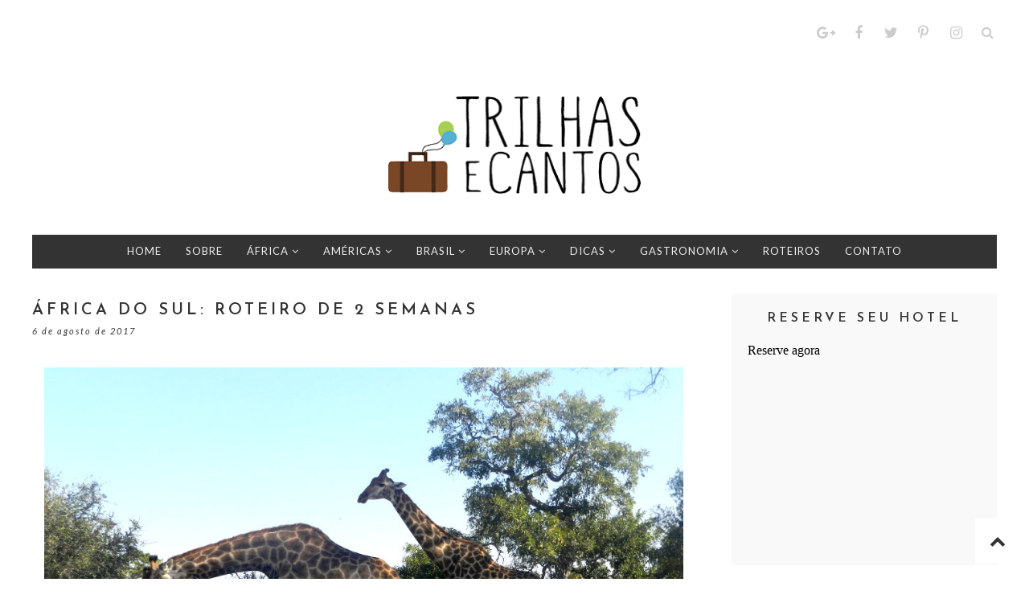

--- FILE ---
content_type: text/html; charset=UTF-8
request_url: https://www.trilhasecantos.com.br/2017/08/africa-do-sul-roteiro-de-2-semanas.html
body_size: 71357
content:
<!DOCTYPE html>
<html class='v2' dir='ltr' xmlns='https://www.w3.org/1999/xhtml' xmlns:b='https://www.google.com/2005/gml/b' xmlns:data='https://www.google.com/2005/gml/data' xmlns:expr='https://www.google.com/2005/gml/expr' xmlns:og='http://ogp.me/ns#'>
<head>
<link href='https://www.blogger.com/static/v1/widgets/335934321-css_bundle_v2.css' rel='stylesheet' type='text/css'/>
<!-- Global site tag (gtag.js) - Google Analytics -->
<script async='async' src='https://www.googletagmanager.com/gtag/js?id=UA-59885366-1'></script>
<script>
  window.dataLayer = window.dataLayer || [];
  function gtag(){dataLayer.push(arguments);}
  gtag('js', new Date());

  gtag('config', 'UA-59885366-1');
</script>
<meta content='qs8yjv8G6jS-Bomzgzbhsb9kEb2knjDTSPfcWxjm_Hc' name='google-site-verification'/>
<meta CONTENT='IE=edge' HTTP-EQUIV='X-UA-Compatible'/>
<meta content='width=device-width,initial-scale=1.0,minimum-scale=1.0,maximum-scale=1.0' name='viewport'/>
<link href='https://fonts.googleapis.com/css?family=Josefin+Sans:400,400italic,600,600italic,700,700italic|Raleway:400,300,600,500,700|Lato:400,400italic,700,700italic' rel='stylesheet' type='text/css'/>
<link HREF='//maxcdn.bootstrapcdn.com/font-awesome/4.7.0/css/font-awesome.min.css' REL='stylesheet'/>
<script src='//ajax.googleapis.com/ajax/libs/jquery/2.2.4/jquery.min.js' type='text/javascript'></script>
<meta content='text/html; charset=UTF-8' http-equiv='Content-Type'/>
<meta content='blogger' name='generator'/>
<link href='https://www.trilhasecantos.com.br/favicon.ico' rel='icon' type='image/x-icon'/>
<link href='https://www.trilhasecantos.com.br/2017/08/africa-do-sul-roteiro-de-2-semanas.html' rel='canonical'/>
<link rel="alternate" type="application/atom+xml" title="Trilhas e Cantos - Atom" href="https://www.trilhasecantos.com.br/feeds/posts/default" />
<link rel="alternate" type="application/rss+xml" title="Trilhas e Cantos - RSS" href="https://www.trilhasecantos.com.br/feeds/posts/default?alt=rss" />
<link rel="service.post" type="application/atom+xml" title="Trilhas e Cantos - Atom" href="https://www.blogger.com/feeds/5931408658775822917/posts/default" />

<link rel="alternate" type="application/atom+xml" title="Trilhas e Cantos - Atom" href="https://www.trilhasecantos.com.br/feeds/810162141322080417/comments/default" />
<!--Can't find substitution for tag [blog.ieCssRetrofitLinks]-->
<link href='https://blogger.googleusercontent.com/img/b/R29vZ2xl/AVvXsEiS9lxtn6vrclfVzz-DF3rxqHQtJLBdCHKnD-Q-FW6n2go6B622tY5SfDINu-nNXyK8ZdOEY3ODU6r5QzC1FKnRIii2d9IdellKU_Sf6O_gCXsK1dLupGkLEI2WyUe70QVBj64dR8jTUY0/s1600/kruger+park.JPG' rel='image_src'/>
<meta content='https://www.trilhasecantos.com.br/2017/08/africa-do-sul-roteiro-de-2-semanas.html' property='og:url'/>
<meta content='África do Sul: roteiro de 2 semanas' property='og:title'/>
<meta content='Blog sobre viagens com crianças, com roteiros e dicas para facilitar a vida de quem viaja em família' property='og:description'/>
<meta content='https://blogger.googleusercontent.com/img/b/R29vZ2xl/AVvXsEiS9lxtn6vrclfVzz-DF3rxqHQtJLBdCHKnD-Q-FW6n2go6B622tY5SfDINu-nNXyK8ZdOEY3ODU6r5QzC1FKnRIii2d9IdellKU_Sf6O_gCXsK1dLupGkLEI2WyUe70QVBj64dR8jTUY0/w1200-h630-p-k-no-nu/kruger+park.JPG' property='og:image'/>
<title>
África do Sul: roteiro de 2 semanas | Trilhas e Cantos
</title>
<!-- Open Graph -->
<meta content='Trilhas e Cantos' property='og:site_name'/>
<meta content='https://blogger.googleusercontent.com/img/b/R29vZ2xl/AVvXsEiS9lxtn6vrclfVzz-DF3rxqHQtJLBdCHKnD-Q-FW6n2go6B622tY5SfDINu-nNXyK8ZdOEY3ODU6r5QzC1FKnRIii2d9IdellKU_Sf6O_gCXsK1dLupGkLEI2WyUe70QVBj64dR8jTUY0/s1600/kruger+park.JPG' property='og:image'/>
<meta content='1200' property='og:image:width'/>
<meta content='630' property='og:image:height'/>
<meta content='article' property='og:type'/>
<meta content='' property='og:description'/>
<meta content='427745147583822' property='fb:app_id'/>
<meta content='Dp/ZOtYaEi7' property='fb:admins'/>
<!-- End Open Graph -->
<!-- Twitter Card -->
<meta content='summary_large_image' name='twitter:card'/>
<meta content='@georgialouwp' name='twitter:site'/>
<meta content='@mytwitterhandle' name='twitter:creator'/>
<meta content='https://www.trilhasecantos.com.br/' name='twitter:domain'/>
<meta content='https://www.trilhasecantos.com.br/2017/08/africa-do-sul-roteiro-de-2-semanas.html' name='twitter:url'/>
<meta content='África do Sul: roteiro de 2 semanas' name='twitter:title'/>
<meta content='https://blogger.googleusercontent.com/img/b/R29vZ2xl/AVvXsEiS9lxtn6vrclfVzz-DF3rxqHQtJLBdCHKnD-Q-FW6n2go6B622tY5SfDINu-nNXyK8ZdOEY3ODU6r5QzC1FKnRIii2d9IdellKU_Sf6O_gCXsK1dLupGkLEI2WyUe70QVBj64dR8jTUY0/s1600/kruger+park.JPG' name='twitter:image:src'/>
<meta content='' name='twitter:description'/>
<meta content='https://www.trilhasecantos.com.br/2017/08/africa-do-sul-roteiro-de-2-semanas.html' name='twitter:url'/>
<!-- End Twitter Card -->
<script type='text/javascript'>
/*<![CDATA[*/
//Profile photo resize script
$(document).ready(function(){$("#Profile1 a img",$(this)).each(function(){var src=$(this).attr("src").replace(/\/s[0-9]+/g,'/s250-c');$(this).attr("src",src)})});
/*]]>*/
</script>
<script type='text/javascript'>
/*<![CDATA[*/
//Comment profile photos
$(document).ready(function(){$("#comment-holder img",$(this)).each(function(){var src=$(this).attr("src").replace(/\/s[0-9]+/g,'/s60-c');$(this).attr("src",src)})});
/*]]>*/
</script>
<style type='text/css'>@font-face{font-family:'Josefin Sans';font-style:normal;font-weight:400;font-display:swap;src:url(//fonts.gstatic.com/s/josefinsans/v34/Qw3aZQNVED7rKGKxtqIqX5EUAnx4Vn8siqM7.woff2)format('woff2');unicode-range:U+0102-0103,U+0110-0111,U+0128-0129,U+0168-0169,U+01A0-01A1,U+01AF-01B0,U+0300-0301,U+0303-0304,U+0308-0309,U+0323,U+0329,U+1EA0-1EF9,U+20AB;}@font-face{font-family:'Josefin Sans';font-style:normal;font-weight:400;font-display:swap;src:url(//fonts.gstatic.com/s/josefinsans/v34/Qw3aZQNVED7rKGKxtqIqX5EUA3x4Vn8siqM7.woff2)format('woff2');unicode-range:U+0100-02BA,U+02BD-02C5,U+02C7-02CC,U+02CE-02D7,U+02DD-02FF,U+0304,U+0308,U+0329,U+1D00-1DBF,U+1E00-1E9F,U+1EF2-1EFF,U+2020,U+20A0-20AB,U+20AD-20C0,U+2113,U+2C60-2C7F,U+A720-A7FF;}@font-face{font-family:'Josefin Sans';font-style:normal;font-weight:400;font-display:swap;src:url(//fonts.gstatic.com/s/josefinsans/v34/Qw3aZQNVED7rKGKxtqIqX5EUDXx4Vn8sig.woff2)format('woff2');unicode-range:U+0000-00FF,U+0131,U+0152-0153,U+02BB-02BC,U+02C6,U+02DA,U+02DC,U+0304,U+0308,U+0329,U+2000-206F,U+20AC,U+2122,U+2191,U+2193,U+2212,U+2215,U+FEFF,U+FFFD;}@font-face{font-family:'Josefin Sans';font-style:normal;font-weight:700;font-display:swap;src:url(//fonts.gstatic.com/s/josefinsans/v34/Qw3aZQNVED7rKGKxtqIqX5EUAnx4Vn8siqM7.woff2)format('woff2');unicode-range:U+0102-0103,U+0110-0111,U+0128-0129,U+0168-0169,U+01A0-01A1,U+01AF-01B0,U+0300-0301,U+0303-0304,U+0308-0309,U+0323,U+0329,U+1EA0-1EF9,U+20AB;}@font-face{font-family:'Josefin Sans';font-style:normal;font-weight:700;font-display:swap;src:url(//fonts.gstatic.com/s/josefinsans/v34/Qw3aZQNVED7rKGKxtqIqX5EUA3x4Vn8siqM7.woff2)format('woff2');unicode-range:U+0100-02BA,U+02BD-02C5,U+02C7-02CC,U+02CE-02D7,U+02DD-02FF,U+0304,U+0308,U+0329,U+1D00-1DBF,U+1E00-1E9F,U+1EF2-1EFF,U+2020,U+20A0-20AB,U+20AD-20C0,U+2113,U+2C60-2C7F,U+A720-A7FF;}@font-face{font-family:'Josefin Sans';font-style:normal;font-weight:700;font-display:swap;src:url(//fonts.gstatic.com/s/josefinsans/v34/Qw3aZQNVED7rKGKxtqIqX5EUDXx4Vn8sig.woff2)format('woff2');unicode-range:U+0000-00FF,U+0131,U+0152-0153,U+02BB-02BC,U+02C6,U+02DA,U+02DC,U+0304,U+0308,U+0329,U+2000-206F,U+20AC,U+2122,U+2191,U+2193,U+2212,U+2215,U+FEFF,U+FFFD;}@font-face{font-family:'Lato';font-style:italic;font-weight:400;font-display:swap;src:url(//fonts.gstatic.com/s/lato/v25/S6u8w4BMUTPHjxsAUi-qNiXg7eU0.woff2)format('woff2');unicode-range:U+0100-02BA,U+02BD-02C5,U+02C7-02CC,U+02CE-02D7,U+02DD-02FF,U+0304,U+0308,U+0329,U+1D00-1DBF,U+1E00-1E9F,U+1EF2-1EFF,U+2020,U+20A0-20AB,U+20AD-20C0,U+2113,U+2C60-2C7F,U+A720-A7FF;}@font-face{font-family:'Lato';font-style:italic;font-weight:400;font-display:swap;src:url(//fonts.gstatic.com/s/lato/v25/S6u8w4BMUTPHjxsAXC-qNiXg7Q.woff2)format('woff2');unicode-range:U+0000-00FF,U+0131,U+0152-0153,U+02BB-02BC,U+02C6,U+02DA,U+02DC,U+0304,U+0308,U+0329,U+2000-206F,U+20AC,U+2122,U+2191,U+2193,U+2212,U+2215,U+FEFF,U+FFFD;}@font-face{font-family:'Lato';font-style:normal;font-weight:400;font-display:swap;src:url(//fonts.gstatic.com/s/lato/v25/S6uyw4BMUTPHjxAwXiWtFCfQ7A.woff2)format('woff2');unicode-range:U+0100-02BA,U+02BD-02C5,U+02C7-02CC,U+02CE-02D7,U+02DD-02FF,U+0304,U+0308,U+0329,U+1D00-1DBF,U+1E00-1E9F,U+1EF2-1EFF,U+2020,U+20A0-20AB,U+20AD-20C0,U+2113,U+2C60-2C7F,U+A720-A7FF;}@font-face{font-family:'Lato';font-style:normal;font-weight:400;font-display:swap;src:url(//fonts.gstatic.com/s/lato/v25/S6uyw4BMUTPHjx4wXiWtFCc.woff2)format('woff2');unicode-range:U+0000-00FF,U+0131,U+0152-0153,U+02BB-02BC,U+02C6,U+02DA,U+02DC,U+0304,U+0308,U+0329,U+2000-206F,U+20AC,U+2122,U+2191,U+2193,U+2212,U+2215,U+FEFF,U+FFFD;}@font-face{font-family:'Lato';font-style:normal;font-weight:700;font-display:swap;src:url(//fonts.gstatic.com/s/lato/v25/S6u9w4BMUTPHh6UVSwaPGQ3q5d0N7w.woff2)format('woff2');unicode-range:U+0100-02BA,U+02BD-02C5,U+02C7-02CC,U+02CE-02D7,U+02DD-02FF,U+0304,U+0308,U+0329,U+1D00-1DBF,U+1E00-1E9F,U+1EF2-1EFF,U+2020,U+20A0-20AB,U+20AD-20C0,U+2113,U+2C60-2C7F,U+A720-A7FF;}@font-face{font-family:'Lato';font-style:normal;font-weight:700;font-display:swap;src:url(//fonts.gstatic.com/s/lato/v25/S6u9w4BMUTPHh6UVSwiPGQ3q5d0.woff2)format('woff2');unicode-range:U+0000-00FF,U+0131,U+0152-0153,U+02BB-02BC,U+02C6,U+02DA,U+02DC,U+0304,U+0308,U+0329,U+2000-206F,U+20AC,U+2122,U+2191,U+2193,U+2212,U+2215,U+FEFF,U+FFFD;}</style>
<style id='page-skin-1' type='text/css'><!--
/*------------------------------------
Blogger Template Style
Template name : Justine
Designer : Georgia Lou Studios
Site : https://georgialoustudios.com
Verion : Full Version
Version #: 3.1.0
Updated: October 2017
--------------------------------------*/
<Variable name="body.background" description="Body Background" type="background" color="#ffffff" default="$(color) none repeat scroll top left"/>
<Group description="Body Background" selector="">
<Variable name="body.bg" description="Body Background" type="color" default="#ffffff"/>
<Variable name="maincontent.bg" description="Main Content BG" type="color" default="#ffffff"/>
</Group>
<Group description="Header - Text Logo" selector="">
<Variable name="header.bg" description="Header Background" type="color" default="#ffffff"/>
<Variable name="logo.height" description="Image Logo Height" type="length" default="100px" min="20px" max="700px"/>
<Variable name="logo.font" description="Logo Font" type="font" default="normal normal 40px 'Josefin Sans, sans-serif"/>
<Variable name="logo.text.color" description="Logo Color" type="color" default="#333333"/>
<Variable name="logo.linkhover.color" description="Logo Link Hover" type="color" default="#cccccc"/>
</Group>
<Group description="Header - Site Description" selector="">
<Variable name="description.font" description="Description Font" type="font" default="normal normal 15px 'Raleway', sans-serif"/>
<Variable name="decription.text.color" description="Description Text Color" type="color" default="#000000"/>
</Group>
<Group description="Simple Color Scheme" selector="">
<Variable name="accent.color" description="Accent Color 1" type="color" default="#333333"/>
<Variable name="accent.color.2" description="Accent Color 2" type="color" default="#cccccc"/>
<Variable name="link.color" description="Link Color" type="color" default="#aaaaaa"/>
<Variable name="link.hover.color" description="Link Hover Color" type="color" default="#cccccc"/>
<Variable name="post.border" description="Post Border Bottom" type="color" default="#eeeeee"/>
</Group>
<Group description="Main Navigation" selector="">
<Variable name="mainnav.font" description="Navigation Font" type="font" default="normal normal 12px 'Lato', sans-serif"/>
<Variable name="mainnav.text.color" description="Links Color" type="color" default="#000000"/>
<Variable name="mainnav.hover.color" description="Links Hover Color" type="color" default="#333333"/>
<Variable name="mainnav.bg.color" description="Navigation Background Color" type="color" default="#ffffff"/>
<Variable name="mainnav.border.color" description="Navigation Border Color" type="color" default="#eeeeee"/>
</Group>
<Group description="Drop Down Menu Fonts" selector="">
<Variable name="dropdown.font" description="Navigation Font" type="font" default="normal bold 13px 'Lato', sans-serif"/>
<Variable name="dropdown.font.color" description="Font Color" type="color" default="#eeeeee"/>
<Variable name="dropdown.font.colorhover" description="Font Hover Color" type="color" default="#ffffff"/>
</Group>
<Group description="Drop Down Menu Colors" selector="">
<Variable name="dropdown.bg.color" description="Drop Down BG" type="color" default="#333333"/>
<Variable name="dropdown.bg.colorhover" description="BG Hover Color" type="color" default="#333333"/>
<Variable name="dropdown.mainborder" description="Menu Border" type="color" default="#eeeeee"/>
<Variable name="dropdown.border" description="Border Between Links" type="color" default="#eeeeee"/>
</Group>
<Group description="Mobile Main Navigation Text" selector="">
<Variable name="mobilenav.button.text" description="Button Text" type="color" default="#eeeeee"/>
<Variable name="mobilenav.links" description="Menu Links" type="color" default="#eeeeee"/>
<Variable name="mobilenav.links.hover" description="Menu Links Hover" type="color" default="#ffffff"/>
</Group>
<Group description="Mobile Main Navigation Colors" selector="">
<Variable name="mobilenav.bg.hover" description="Menu Links BG Hover" type="color" default="#333333"/>
<Variable name="mobile.dropdown.bg" description="Drop Down BG" type="color" default="#333333"/>
<Variable name="mobile.menu.bg" description="Menu Background" type="color" default="#333333"/>
</Group>
<Group description="Body Text" selector="">
<Variable name="body.font" description="Body Font" type="font" default="normal normal 15px 'Lato', sans-serif"/>
<Variable name="body.text.color" description="Body Font Color" type="color" default="#333333"/>
</Group>
<Group description="Sidebar Gadgets Titles" selector="">
<Variable name="widget.title.font" description="Sidebar Widget Title Font" type="font" default="normal normal 16px 'Josefin Sans', sans-serif"/>
<Variable name="widget.title.color" description="Sidebar Widget Title Color" type="color" default="#333333"/>
<Variable name="widget.bg.color" description="Widget Background Color" type="color" default="#f9f9f9"/>
</Group>
<Group description="Headings Text" selector="h1,h2,h3,h4,h5,h6">
<Variable name="header.font" description="Font" type="font"
default="normal normal 12px 'Josefin Sans', sans-serif"/>
<Variable name="header.text.color" description="Header Text Color" type="color" default="#333333"/>
</Group>
<Group description="Post Titles" selector="">
<Variable name="post.title.font" description="Post Title Font" type="font" default="normal normal 20px 'Josefin Sans', sans-serif"/>
<Variable name="post.title.color" description="Title Color" type="color" default="#333333"/>
<Variable name="post.title.hover" description="Title Hover Color" type="color" default="#073763"/>
</Group>
<Group description="Date Below Title" selector="">
<Variable name="dateheader.font" description="Font" type="font" default="italic normal 11px 'Lato', sans-serif"/>
<Variable name="dateheader.color" description="Body Font Color" type="color" default="#333333"/>
</Group>
<Group description="Slider Styles" selector="">
<Variable name="slider.title.font" description="Slider Title Font" type="font" default="normal normal 20px 'Josefin Sans', sans-serif"/>
<Variable name="slider.title.color" description="Title Color" type="color" default="#ffffff"/>
<Variable name="slider.label.font" description="Slider Label Font" type="font" default="normal normal 15px 'Lato', sans-serif"/>
<Variable name="slider.label.color" description="Labels Color" type="color" default="#ffffff"/>
<Variable name="slider.border.color" description="Border Color" type="color" default="#ffffff"/>
</Group>
<Group description="Above Content Gadgets" selector="">
<Variable name="abovecontent.title.font" description="Title Font" type="font" default="normal normal 17px 'Josefin Sans', sans-serif"/>
<Variable name="abovecontent.title.color" description="Title Color" type="color" default="#333333"/>
<Variable name="abovecontent.widget.font" description="Text Font" type="font" default="normal normal 15px 'Lato', sans-serif"/>
<Variable name="abovecontent.widget.color" description="Text Color" type="color" default="#333333"/>
</Group>
<Group description="Above Posts Gadgets" selector="">
<Variable name="aboveposts.title.font" description="Title Font" type="font" default="normal normal 17px 'Josefin Sans', sans-serif"/>
<Variable name="aboveposts.title.color" description="Title Color" type="color" default="#333333"/>
<Variable name="aboveposts.widget.font" description="Text Font" type="font" default="normal normal 15px 'Lato', sans-serif"/>
<Variable name="aboveposts.widget.color" description="Text Color" type="color" default="#333333"/>
</Group>
<Group description="Post Footer" selector="">
<Variable name="postfooter.font" description="Font" type="font" default="normal normal 11px 'Lato', sans-serif"/>
<Variable name="postfooter.color" description="Font Color" type="color" default="#333333"/>
<Variable name="postfooterlink.color" description="Link Color" type="color" default="#1a72b8"/>
</Group>
<Group description="Labels Below Post" selector="">
<Variable name="labelspost.font" description="Font" type="font" default="normal normal 11px 'Lato', sans-serif"/>
<Variable name="labelspostlink.color" description="Link Color" type="color" default="#333333"/>
</Group>
<Group description="Share Post Icons" selector="">
<Variable name="share.icons" description="Icons Color" type="color" default="#cccccc"/>
<Variable name="share.icons.hover" description="Icons Color Hover" type="color" default="#333333"/>
</Group>
<Group description="Author Profile Below Post" selector="">
<Variable name="authorprofile.color" description="Text Color" type="color" default="#333333"/>
<Variable name="authorprofilelink.color" description="Name Color" type="color" default="#222222"/>
<Variable name="authorprofile.border" description="Top Border Color" type="color" default="#eeeeee"/>
</Group>
<Group description="Related Posts" selector="">
<Variable name="relpost.heading" description="Heading Font" type="font" default="normal normal 22px 'Josefin Sans', sans-serif"/>
<Variable name="relpost.heading.color" description="Heading Color" type="color" default="#333333"/>
<Variable name="relpost.title" description="Post Title Font" type="font" default="normal normal 15px 'Josefin Sans', sans-serif"/>
<Variable name="relpost.title.color" description="Post Title Color" type="color" default="#333333"/>
</Group>
<Group description="Post Comments" selector="">
<Variable name="comment.heading" description="Heading Font" type="font" default="normal normal 18px 'Josefin Sans', sans-serif"/>
<Variable name="comment.heading.color" description="Heading Color" type="color" default="#333333"/>
</Group>
<Group description="Read More Button" selector="">
<Variable name="readmore.font" description="Font" type="font" default="normal normal 17px 'Lato', sans-serif"/>
<Variable name="readmore.color" description="Font Color" type="color" default="#333333"/>
</Group>
<Group description="Blog Pager" selector="">
<Variable name="blogpager.font" description="Font" type="font" default="normal bold 16px 'Lato', sans-serif"/>
<Variable name="blogpager.color" description="Text Color" type="color" default="#000000"/>
<Variable name="blogpager.hover.color" description="Hover Text Color" type="color" default="#1a72b8"/>
<Variable name="blogpager.border" description="Border Color" type="color" default="#ffffff"/>
</Group>
<Group description="About Me Gadget" selector="">
<Variable name="aboutme.title.font" description="Title Font" type="font" default="normal normal 16px 'Josefin Sans', sans-serif"/>
<Variable name="aboutme.title.color" description="Title Color" type="color" default="#333333"/>
<Variable name="aboutme.desc.font" description="Description Font" type="font" default="normal normal 15px 'Lato', sans-serif"/>
<Variable name="aboutme.desc.color" description="Description Color" type="color" default="#333333"/>
</Group>
<Group description="Labels Gadget Text" selector="">
<Variable name="label.font" description="Labels Font" type="font" default="normal normal 13px 'Lato', sans-serif"/>
<Variable name="label.text" description="Text Color" type="color" default="#333333"/>
<Variable name="label.text.hover" description="Text Color Hover" type="color" default="#ffffff"/>
<Variable name="listlabel.color" description="Label Text (List Style)" type="color" default="#333333"/>
</Group>
<Group description="Labels Gadget Colors" selector="">
<Variable name="label.bg" description="Label Background" type="color" default="transparent"/>
<Variable name="label.bg.hover" description="Label Background Hover" type="color" default="#333333"/>
</Group>
<Group description="Blog Archive Gadget" selector="">
<Variable name="barchive.text.color" description="Text Color" type="color" default="#333333"/>
<Variable name="barchive.link.hover" description="Link Hover Color" type="color" default="#073763"/>
<Variable name="barchive.border" description="DropDown Style Border" type="color" default="#333333"/>
<Variable name="barchive.ddtext.color" description="DropDown Style Text" type="color" default="#898989"/>
</Group>
<Group description="Follow Gadget" selector="">
<Variable name="follow.buttons.color" description="Follow Icons Color" type="color" default="#333333"/>
<Variable name="follow.buttons.color.hover" description="Follow Ico Color Hover" type="color" default="#cccccc"/>
</Group>
<Group description="Search Box Gadget" selector="">
<Variable name="search.bg" description="Background" type="color" default="#ffffff"/>
<Variable name="search.border" description="Search Box Border" type="color" default="#e5e5e5"/>
<Variable name="search.text" description="Search Text Color" type="color" default="#898989"/>
</Group>
<Group description="Follow by Email Gadget" selector="">
<Variable name="followbyemail.border" description="Email Box Border" type="color" default="#e5e5e5"/>
<Variable name="followbyemail.text" description="Email Text Color" type="color" default="#898989"/>
<Variable name="followbyemail.button.font" description="Button Font" type="font" default="normal normal 15px 'Lato', sans-serif"/>
<Variable name="followbyemail.button.text" description="Button Text Color" type="color" default="#ffffff"/>
</Group>
<Group description="MailChimp Forms" selector="">
<Variable name="mailchimp.bg.color" description="Background Color - Horizontal" type="color" default="#ffffff"/>
<Variable name="mailchimp.font" description="Title Font - Horizontal" type="font" default="normal bold 20px 'Josefin Sans', sans-serif"/>
<Variable name="mailchimp.color" description="Title Color - Horizontal" type="color" default="#333333"/>
<Variable name="mailchimp.text.color" description="Text Color" type="color" default="#333333"/>
<Variable name="mailchimp.border" description="Email Box Border" type="color" default="#e5e5e5"/>
</Group>
<Group description="MailChimp Buttons" selector="">
<Variable name="mailchimp.button.font" description="Button Font" type="font" default="normal normal 15px 'Lato', sans-serif"/>
<Variable name="mailchimp.button.text" description="Button Text Color" type="color" default="#ffffff"/>
<Variable name="mailchimp.button.bg" description="Button Background Color" type="color" default="#333333"/>
<Variable name="mailchimp.button.text.hover" description="Button Text Hover Color" type="color" default="#ffffff"/>
<Variable name="mailchimp.button.bg.hover" description="Button Hover Background Color" type="color" default="#cccccc"/>
</Group>
<Group description="Popular Posts Gadget" selector="">
<Variable name="popposts.font" description="Post Title Font" type="font" default="normal normal 15px 'Lato', sans-serif"/>
<Variable name="popposts.font.color" description="Post Title Color" type="color" default="#333333"/>
<Variable name="popposts.snippet" description="Snippet Text Color" type="color" default="#333333"/>
</Group>
<Group description="Contact Form Gadget" selector="">
<Variable name="contactform.button.text" description="Button Text Color" type="color" default="#ffffff"/>
<Variable name="contactform.button.font" description="Button Font" type="font" default="normal normal 15px 'Lato', sans-serif"/>
<Variable name="contactform.border" description="Input Borders" type="color" default="#e5e5e5"/>
<Variable name="contactform.font.color" description="Font Color" type="color" default="#333333"/>
<Variable name="contactform.font" description="Font" type="font" default="normal normal 15px 'Lato', sans-serif"/>
</Group>
<Group description="Footer Background" selector="">
<Variable name="footer.bg.main" description="Background" type="color" default="#ffffff"/>
<Variable name="footer.top.border" description="Top Border" type="color" default="#eeeeee"/>
</Group>
<Group description="Footer Fonts" selector="">
<Variable name="footer.title.font" description="Titles Font" type="font" default="normal normal 16px 'Josefin Sans', sans-serif"/>
<Variable name="footer.title.color" description="Title Font Color" type="color" default="#333333"/>
<Variable name="footer.font.color" description="Main Font Color" type="color" default="#333333"/>
<Variable name="footer.links.color" description="Links Color" type="color" default="#1a72b8"/>
</Group>
<Group description="Labels Gadget Footer" selector="">
<Variable name="footerlabel.text" description="Labels Text Color" type="color" default="#333333"/>
<Variable name="footerlabel.text.hover" description="Label Text Color Hover" type="color" default="#ffffff"/>
</Group>
<Group description="Bottom Footer (Credits)" selector="">
<Variable name="fcredits.bg" description="Background" type="color" default="#ffffff"/>
<Variable name="fcredits.border" description="Top Border" type="color" default="#eeeeee"/>
<Variable name="fcredits.color" description="Font Color" type="color" default="#333333"/>
<Variable name="fcredits.link.color" description="Links Color" type="color" default="#1a72b8"/>
</Group>
/* CSS Reset
=========================== */
article,aside,details,figcaption,figure,footer,header,hgroup,main,nav,section,summary{display:block;}audio,canvas,video{display:inline-block;}audio:not([controls]){display:none;height:0;}[hidden]{display:none;}html{-ms-text-size-adjust:100%;-webkit-text-size-adjust:100%;}body{margin:0;}a:focus{outline:thin dotted;}a:active,a:hover{outline:0;}b,strong{font-weight:bold;}dfn{font-style:italic;}hr{-moz-box-sizing:content-box;box-sizing:content-box;height:0;}figure{margin:0;}fieldset{border:1px solid #c0c0c0;margin:0 2px;padding:0.35em 0.625em 0.75em;}legend{border:0;padding:0;}button,input,select,textarea{font-family:inherit;font-size:100%;margin:0;}button,input{line-height:normal;}button,select{text-transform:none;}button,html input[type="button"],input[type="reset"],input[type="submit"]{-webkit-appearance:button;cursor:pointer;}button[disabled],html input[disabled]{cursor:default;}input[type="checkbox"],input[type="radio"]{box-sizing:border-box;padding:0;}input[type="search"]{-webkit-appearance:textfield;-moz-box-sizing:content-box;-webkit-box-sizing:content-box;box-sizing:content-box;}input[type="search"]::-webkit-search-cancel-button,input[type="search"]::-webkit-search-decoration{-webkit-appearance:none;}button::-moz-focus-inner,input::-moz-focus-inner{border:0;padding:0;}textarea{overflow:auto;vertical-align:top;}table{border-collapse:collapse;border-spacing:0;}
html{color:#000;background:#FFF}body,div,dl,dt,dd,ul,ol,li,h1,h2,h3,h4,h5,h6,pre,code,form,fieldset,legend,input,textarea,p,blockquote,th,td{margin:0;padding:0}table{border-collapse:collapse;border-spacing:0}fieldset,img{border:0}address,caption,cite,code,dfn,em,strong,th,var{font-style:normal;font-weight:normal}ol,ul{list-style:none}caption,th{text-align:left}h1,h2,h3,h4,h5,h6{font-size:100%;font-weight:normal}q:before,q:after{content:''}abbr,acronym{border:0;font-variant:normal}sup{vertical-align:text-top}sub{vertical-align:text-bottom}input,textarea,select{font-family:inherit;font-size:inherit;font-weight:inherit;*font-size:100%}legend{color:#000}#yui3-css-stamp.cssreset{display:none}
textarea:focus, input:focus{outline: none;}
img {
max-width: 100%;
height: auto;
width: auto\9; /* ie8 */
}
ins{text-decoration:underline}
del{text-decoration:line-through}
q:after,q:before{content:''}
abbr,acronym{border:0}
input, textarea
{-webkit-appearance: none;-moz-appearance: none;appearance: none;-webkit-border-radius: 0;-webkit-font-smoothing:antialiased;}
input:focus,
select:focus,
textarea:focus,
button:focus {
outline: none;
}
caption,th{text-align:center}
dl,ol,ul{list-style-position:inside;list-style:none;}
li{list-style:none;}
a{outline:none; text-decoration: none; transition: all 0.2s ease 0s; color:#1a72b8;}
a:hover {color: #000; text-decoration:none;}
body{background:#ffffff none repeat scroll top left; font: normal normal 15px 'Lato', sans-serif; color: #333333; 0; line-height: 1.6; -webkit-font-smoothing: antialiased; -moz-osx-font-smoothing: grayscale;text-rendering: optimizeLegibility; letter-spacing: 0.5px;}
.clr {clear:both; float:none;}
.post-timestamp {margin:0;}
.post-footer-line>* {margin:0;}
.widget {line-height: inherit;margin:0;}
.section {margin:0;}
.post-header, .post-footer {line-height: inherit;}
.widget li, .BlogArchive #ArchiveList ul.flat li {padding:0;}
.widget ul {padding:0;line-height: inherit;}
#Attribution1 {height:0px;visibility:hidden;display:none;}
#b-navbar {height:0px;visibility:hidden;display:none;}
#navbar-iframe {height:0px;visibility:hidden;display:none !important;}
.cookie-choices-info {z-index: 999999 !important;}
/******************************
Social Media Widget icons
*******************************/
.fabe:before {content:"\f1b4"}
.fafa:before {content:"\f09a"}
.fatw:before {content:"\f099"}
.fahe:before {content:"\f004"}
.fadr:before {content:"\f17d"}
.fafl:before {content:"\f16e"}
.fago:before {content:"\f0d5"}
.fain:before {content:"\f16d"}
.fali:before {content:"\f0e1"}
.fapi:before {content:"\f231"}
.favi:before {content:"\f194"}
.fayo:before {content:"\f16a"}
.favi2:before {content:"\f1ca"}
.faso:before {content:"\f1be"}
.fabo:before {content:"\f02d"}
.fade:before {content:"\f1bd"}
.fafo:before {content:"\f180"}
.fare:before {content:"\f1a1"}
.fatu:before {content:"\f173"}
.fars:before {content:"\f09e"}
.fash:before {content:"\f07a"}
.favk:before {content:"\f189"}
.fatw2:before {content:"\f1e8"}
.fasp:before {content:"\f1bc"}
.faen:before {content:"\f0e0"}
.fashop:before {content:"\f07a"}
.facom:before {content:"\f0e5"}
.fasnap:before {content:"\f2ac"}
.faetsy:before {content:"\f2d7"}
/*****************************
Top Bar Search & Social
******************************/
#header-wrapper {
}
#top-social {
text-align: right;
width:100%;
line-height: 80px;
height: 80px;
}
/* Top Search Styles */
#top-search {
}
#HTML106 #searchform fieldset {
border-color: #cccccc;
}
#search-toggle {
position: relative;
float: right;
top: -55px;
right: 0;
color: #cccccc;
font-family: "Fontawesome";
font-size: 16px;
text-align: center;
height: 25px;
width: 25px;
line-height: 25px;
border: 0;
background: transparent;
margin-left: 12px;
padding-top: 3px;
}
#search-toggle:before {
content: "\f002";
line-height: 25px;
height: 25px;
width: 25px;
}
#search-toggle:hover {
color: #333333;
transition: all 0.4s ease 0s;
}
#HTML106 {
z-index: 99999;
width: 300px;
float: right;
position: relative;
top: -10px;
right: -20px;
overflow-y: hidden;
max-height: 0px; /* approximate max height */
transition-property: all;
transition-duration: .5s;
transition-timing-function: cubic-bezier(0, 1, 0.5, 1);
}
#HTML106.closed {
max-height: 300px;
}
/* Top Social Styles */
#LinkList103 {padding-right: 37px;}
#LinkList103 .social-media-gadget ul {overflow: hidden;line-height: 80px; text-align:right;}
#LinkList103 .social-media-gadget ul li {display: inline-block; padding-left: 10px;}
#LinkList103 .social-media-gadget ul li a {margin: 1px; display: block; font-size: 18px; cursor: pointer; width: 25px; height: 80px; line-height:80px; border-radius: 50%; text-align: center; position: relative; z-index: 1; color:#cccccc;}
#LinkList103 .social-media-gadget ul li a:hover {color: #333333 !important; opacity: 1.0; transition: all 0.4s ease 0s;}
#LinkList103 .social-media-gadget a span.smg-label {display:none;}
/*****************************
Header
*******************************/
#header {
background-color:#ffffff;
}
#Header1 {
padding: 40px 0 50px 0;
}
#Header1 img {
max-height: 121px;
width: auto;
}
#header-inner {
background-position:center !important;
margin:0 auto;
}
.Header h1 {
font: normal normal 40px 'Josefin Sans', sans-serif;
text-align: center;
color:#333333;
margin:0;
line-height:1;
padding: 0;
letter-spacing: 0px;
font-weight: 600;
letter-spacing: 18px;
text-transform: uppercase;
}
.Header h1 a {
color:#333333;
}
#header h1 a:hover {
color:#cccccc;
}
.descriptionwrapper {
margin-top:15px;
}
.descriptionwrapper p {
font: normal normal 15px 'Raleway', sans-serif;
color:#000000;
text-align:center;
letter-spacing: 1px;
}
#header-inner img {
border:0 none;
background:none;
width:auto;
height:auto;
margin:0 auto;
}
.titlewrapper {
text-align: center;
}
.Header .description {
margin:0;
padding:0;
}
/********************************
Main Menu
*********************************/
.menu-wrapper {
z-index:1002;
width: 100%;
background:#333333;
}
.mmenu {
text-align: center;
}
nav {
line-height:0;
}
.navdiv{
font: normal bold 13px 'Lato', sans-serif;
text-transform: uppercase;
letter-spacing: 2px;
display: inline-block;
float: none;
}
.navdiv a{
color: #eeeeee;
transition: all 0.25s ease-out;
-moz-transition: all 0.25s ease-out;
-webkit-transition: all 0.25s ease-out;
}
.dropdown {
line-height: 1;
}
nav ul ul {
padding: 0;
top: 100%;
visibility: hidden;
opacity: 0;
-moz-transition: all 0.25s ease-out;
-webkit-transition: all 0.25s ease-out;
transition: all 0.25s ease-out;
}
nav ul li:hover > ul {
visibility: visible;
opacity: 1;
}
nav ul ul li {
display: none;
}
nav ul li:hover > ul li {
display: block;
}
nav ul ul li .fa {
top: -2px;
}
nav ul {
list-style: none;
position: relative;
display: inline-table;
margin:0;
padding:0;
line-height:1;
min-width: 200px;
}
nav ul:after {
content: ""; clear: both; display: block;
}
nav ul li {
float: left;
z-index: 5000;
text-align: center;
}
nav ul a:hover {
color: #aaaaaa;
}
.PageList LI A,
nav ul li a {
display: block;
padding: 0 15px;
line-height: 40px;
color: #eeeeee;
text-decoration: none;
letter-spacing: 1px;
}
/* Drop Downs */
nav ul ul {
padding: 0;
position: absolute;
top: 100%;
border: 1px solid #eeeeee;
}
nav ul ul li {
float: none !important;
position: relative;
background: #ffffff;
border-bottom: 1px solid #eeeeee;
}
nav ul ul li:last-child {
border-bottom-width: 0;
}
nav ul ul li:hover {
background: #333333;
}
nav ul ul li a {
padding: 5px 20px !important;
line-height: 40px !important;
font: normal normal 12px 'Lato', sans-serif;
color: #000000 !important;
text-align: left;
}
nav ul ul li a:hover {
color: #ffffff !important;
}
nav ul ul ul {
position: absolute;
left: 100%;
top:0;
}
/* On Scroll Styles */
.menuOpacity1 {
opacity: 1.0;
-webkit-backface-visibility: hidden;
border-bottom: 1px solid #ffffff;
border-top: 1px solid #ffffff;
}
.menuOpacity2 {
}
.menuOpacity2:hover {
}
.menuOpacity2 nav ul li a {
}
.menuOpacity2 {
}
.menuOpacity2 #PageList1 nav > ul > li {
}
.menuOpacity2:hover {
}
.menuOpacity2 #LinkList101 .social-media-gadget ul li a {
}
.menuOpacity2 .slicknav_menu .slicknav_icon {
}
.menuOpacity2 .slicknav_menu ul li a {
}
/* End Scroll Styles */
/***********************************
SlickNav Mobile Menu
************************************/
#mobile-menu,
.slicknav_menu i {
display:none;
}
.slicknav_btn {
position: relative;
display: block;
vertical-align: middle;
padding: 12px 16.5px 7px;
line-height: 40px;
cursor: pointer;
height: 40px;
color: #000000;
}
.slicknav_menu {
opacity:1.0;
filter: alpha(opacity=100);
z-index: 999;
width: 100%;
line-height: 1.6;
background: #ffffff;
}
.slicknav_menu .slicknav_menutxt {
display: none;
}
.slicknav_menu .slicknav_icon {
margin: 6px 0 15px 0;
}
.slicknav_menu .slicknav_no-text {
margin: 0;
}
.slicknav_menu .slicknav_icon-bar {
display: block;
width: 1.4em;
height: 0.21em;
}
.slicknav_btn .slicknav_icon-bar + .slicknav_icon-bar {
margin-top: 0.188em;
}
.slicknav_nav {
clear: both;
}
.slicknav_nav ul {
background: #ffffff;
}
.slicknav_nav ul,
.slicknav_nav li {
display: block;
}
.slicknav_nav li {
float: none;
}
.slicknav_nav .slicknav_arrow {
font-size: 1.0em;
margin: 0;
}
.slicknav_nav .slicknav_item {
cursor: pointer;
}
.slicknav_nav .slicknav_row {
display: block;
}
.slicknav_nav a {
display: block;
text-transform: uppercase;
}
.slicknav_nav .slicknav_item a,
.slicknav_nav .slicknav_parent-link a {
display: inline;
}
.slicknav_brand {
float:left;
}
.slicknav_menu:before,
.slicknav_menu:after {
content: " ";
display: table;
}
.slicknav_menu:after {
clear: bot;
}
/* IE6/7 support */
.slicknav_menu { *zoom: 1 }
.slicknav_menu {
font:normal bold 13px 'Lato', sans-serif;
font-size:16px;
box-sizing:border-box;
}
.slicknav_menu .fa-angle-down {
display:none;
}
.slicknav_menu * {
box-sizing:border-box;
}
/* Button */
.slicknav_btn {
margin: 0 auto !important;
text-decoration:none;
width: 56px;
}
/* Button Text */
.slicknav_menu  .slicknav_menutxt {
color: #000000;
}
/* Button Lines */
.slicknav_menu .slicknav_icon-bar {
background-color: #000000;
}
.slicknav_menu {
}
.slicknav_nav {
color:#000000;
margin:0;
padding:0;
font-size:0.875em;
}
.slicknav_nav, .slicknav_nav ul {
list-style: none;
overflow:hidden;
}
.slicknav_nav ul {
padding:0;
margin:0;
}
.slicknav_menu ul li {
border-bottom: 1px solid #e9e9e9;
}
.slicknav_menu ul li a {
text-align: left;
}
.slicknav_nav .slicknav_row {
padding:8px 10px;
margin:2px 5px;
}
.slicknav_nav a{
padding:12px 10px;
margin:2px 5px;
text-decoration:none;
color:#000000;
font: normal bold 13px 'Lato', sans-serif;
}
.slicknav_nav ul ul.sub-menu a {
padding:2px 10px !important;
margin:2px 5px;
text-decoration:none;
color:#000000;
line-height: 1.8;
font: normal bold 13px 'Lato', sans-serif;
}
.slicknav_nav .slicknav_item a,
.slicknav_nav .slicknav_parent-link a {
padding:0;
margin:0;
}
.slicknav_nav .slicknav_row:hover {
background:#333333;
color:#ffffff;
}
.slicknav_row:hover a {
color:#ffffff;
}
.slicknav_nav a:hover{
background:#333333;
color:#ffffff;
}
.slicknav_nav .slicknav_txtnode {
margin-left:15px;
}
.slicknav_brand {
color:#000000;
font-size: 18px;
line-height:30px;
padding:7px 12px;
height:44px;
}
.slicknav_nav ul li ul {
margin-left:20px;
}
.slicknav_nav ul ul {
visibility: visible;
opacity: 1.0;
position: static;
border: none;
}
/*****************************
Slider
******************************/
/*--------- [slider] --------*/
figure.slider__item {position: relative;}
.slider-caption-link {
position: absolute;
top: 0;
width: 100%;
height: 430px;
}
figcaption.slide__caption {
position: absolute;
width: 100%;
color: #ffffff;
box-sizing: border-box;
background: transparent;
text-align:center;
position: absolute;
width: 70%;
left: 50%;
bottom: 50%;
-webkit-transform: translate(-50%, 50%);
-moz-transform: translate(-50%, 50%);
-ms-transform: translate(-50%, 50%);
-o-transform: translate(-50%, 50%);
transform: translate(-50%, 50%);
}
figcaption.slide__caption:hover {
}
img.lazyOwl {
height: 430px;
width: 100%;
opacity: 0;
}
.slider_bg {
}
.image_container {
position: relative;
}
figure.slider__item a.post__link {
position: relative;
display: block;
}
.post__description {
z-index:100;
height: auto;
margin: 0 auto;
}
.post__description p a {
color: #ffffff;
font: normal normal 15px 'Lato', sans-serif;
font-size: 16px !important;
font-weight: 600 !important;
text-transform: uppercase;
letter-spacing: 2px;
opacity: 0.9;
text-shadow: 2px 2px 3px #222;
}
.post__description p a:hover {
opacity: 1.0;
}
.post__description h3 a {
color: #ffffff;
}
.post__description h3 {
margin-bottom: 2px;
padding-top: 10px;
font: normal normal 20px 'Josefin Sans', sans-serif;
font-size: 26px !important;
font-weight: 700 !important;
line-height: 1.5;
text-transform: uppercase;
letter-spacing: 3px;
text-shadow: 2px 2px 3px #222;
}
.slider-separator {
display: none;
}
.blog-post-alt-read-more {
margin-top: 12px;
line-height: 1;
}
.blog-post-alt-read-more a {
background-color: #ffffff;
color: #333333;
font-size: 16px;
font-weight: 400;
font-family: normal normal 20px 'Josefin Sans', sans-serif;
padding: 15px 20px;
opacity: 0.8;
letter-spacing: 1px;
text-transform: uppercase;
}
.blog-post-alt-read-more a:hover {
opacity: 1.0;
}
.blog-post-alt-read-more a {
line-height: 1;
display: inline-block;
}
.blog-post-alt-read-more .dslc-icon {
color: #333333;
margin-left: 0;
overflow: hidden;
opacity: 0;
font-size: 0;
-webkit-transition: all .3s;
-moz-transition: all .3s;
transition: all .3s;
display: inline;
}
.blog-post-alt-read-more:hover .dslc-icon {
margin-left: 5px;
opacity: 1;
font-size: inherit !important;
}
.dslc-icon-arrow-right:before {
content: "\f061";
}
.slider_bg {
background-size: cover;
background-position: 50%;
background-repeat: no-repeat;
width: 100%;
height: 100%;
top: 0;
position: absolute;
}
/*****************************
Posts
*****************************/
#content-wrapper {
background-color:#ffffff;
}
.status-msg-wrap {
background:#ffffff;
color:#333333;
width:100%;
overflow:hidden;
margin-bottom:5px;
margin-top:0;
font-size:16px;
text-transform:capitalize;
}
.status-msg-wrap a {
color:#333333;
text-decoration:none
}
.status-msg-wrap a:hover {
color:#1a72b8
}
.status-msg-body {
width:97.5% !important;
background:#fff
}
.status-msg-border {
border:none
}
.status-msg-bg {
background-color: #ffffff;
}
#content .post-outer {
margin: 0 0 40px 0;
border-bottom: 1px solid #eeeeee;
}
#content .post-outer:last-child {
margin-bottom:0px;
}
.post-body {
overflow:hidden;
}
.post {
padding-bottom: 10px;
}
.pinimg {padding:10px !important;}
.post-title a, .post-title {font: normal normal 20px 'Josefin Sans', sans-serif; color: #333333; margin: 10px 0 8px 0; padding: 0; text-decoration: none; text-align: left; text-transform: uppercase; letter-spacing: 4px; line-height: 1.1; font-weight: 600;}
.post-title a:hover {color: #cccccc;}
/* Post Header */
.post-header {
margin-bottom:15px;
line-height: 1.0;
text-align: left;
}
.date-header {
color: #333333;
font: italic normal 11px 'Lato', sans-serif;
display: inherit;
text-align: left;
letter-spacing: 2px;
}
/* Post Body Styles */
.post-body .tr-caption-container {
position: relative;
margin-bottom: 0;
padding: 0;
}
.post-body .tr-caption-container .tr-caption {
position: absolute;
bottom: 0;
left: 0;
padding: 10px 15px;
background: #fff;
font-size: 12px;
}
.post-body h1,
.post-body h2,
.post-body h3,
.post-body h4,
.post-body h5,
.post-body h6 {
margin: 15px 0 10px;
line-height: 1.2 !important;
text-align: left;
font: normal normal 12px 'Josefin Sans', sans-serif;
color: #333333;
}
.post-body h1 {
font-size: 35px;
}
.post-body h2 {
font-size: 31px;
}
.post-body h3 {
font-size: 27px;
}
.post-body h4 {
font-size: 23px;
}
.post-body h5 {
font-size: 19px;
}
.post-body h6 {
font-size: 15px;
}
.post-body ul,
.post-body ol {
list-style: initial;
padding-left: 1.4em!important;
margin: 0!important;
line-height: inherit!important;
}
.post-body ul li {
list-style: disc!important;
}
.post-body ol li {
list-style: decimal!important;
}
/* Read More Link */
.jump-link {
text-align: left;
}
.jump-link a {
font: normal normal 17px 'Lato', sans-serif;
display: inline-block;
text-transform: uppercase;
margin: 30px 0 0;
color:#333333;
}
.jump-link a:hover {
color: #073763;
}
/* Post Footer */
.post-footer {
margin-top: 30px;
}
.post-footer-line-1 {
display: none;
}
.post-footer-line-2 {
display: block;
font: normal normal 11px 'Lato', sans-serif;
color: #333333;
}
.post-footer .post-comment-link {
display: block;
line-height: 1.2;
margin-bottom: 4px;
}
.post-footer .post-labels {
display: inline-block;
color: #333333;
text-align: left;
}
.post-footer .post-labels .labels-text{
line-height: 1.2;
}
.post-footer .post-labels a {
font: normal normal 12px 'Lato', sans-serif;
color: #333333;
line-height: 1.2;
}
.post-footer .post-labels a:hover {
text-decoration:underline;
}
.post-footer-line-3 {
display: block;
text-align: left;
}
.post-location {
display:block;
}
.author-profile {
display: block;
margin:0;
margin-top: 5px;
padding: 35px 0;
border-top: 1px solid #eeeeee;
color:#333333;
text-transform: none;
width: 100%;
}
.author-profile a {
color:#222222;
font-weight: bold;
}
.author-profile img {
float:left;
width:80px;
height:80px;
margin-right:15px;
}
.Aside .more_link,.Aside .post-title,.Aside .post-header,.Aside .post-labels,.Aside .post-timestamp,.Quote .more_link {
display:none;
}
.Aside .post-body,.Aside .topic {
margin:0!important
}
.audio-wrapper .audiojs {
margin-top:-40px;
position:relative
}
.twitter-status iframe {
width:100%!important;
max-width:100%!important
}
.separator a[style*="margin-left: 1em; margin-right: 1em;"] {
margin-right:0 !important;
margin-left:0 !important;
}
.tr_bq, blockquote {
color: #333333;
font-family: normal normal 15px 'Lato', sans-serif;
border-top: 0px solid #ffffff;
border-bottom: 0px solid #ffffff;
border-left: 2px solid #cccccc;
margin-left: 30px;
padding-left: 30px;
}
.tr_bq:before, blockquote:before {
font-family: 'Fontawesome';
content: "\f10d";
color: #cccccc;
padding-right: 10px;
font-size: 20px;
}
.tr_bq:after, blockquote:after {
font-family: 'Fontawesome';
content: "\f10e";
color: #cccccc;
padding-left: 10px;
font-size: 20px;
}
.pinimg {padding:10px !important;}
/***********************************
Post Share Buttons
************************************/
.share-buttons {overflow: hidden; display: block; margin: 20px 0 10px 0; text-align: left;}
.share-buttons {position: static;min-width: 0; box-shadow:none;}
.hs-icon {display: inline-block; font-size: 18px; cursor: pointer; margin: 1px; width: 32px; height: 32px; line-height:32px; border-radius: 50%; text-align: center; position: relative; z-index: 1; color:#cccccc; border: 1px solid #cccccc;}
.hs-icon:before {line-height: 32px !important;}
.hs-icon:hover:after {-webkit-transform: scale(1); -moz-transform: scale(1); -ms-transform: scale(1); transform: scale(1); opacity: 1; box-shadow: 0 0 0 1px #333333;}
.hs-icon:hover {background: #ffffff; color: #333333; border: 1px solid #333333;}
/***********************************
Comments
************************************/
.comments {margin-top: 35px; padding-top:35px; border-top:1px solid #eeeeee;}
.comments h4 {font: normal normal 18px 'Josefin Sans', sans-serif; color:#333333; margin: 0 0 35px 0;text-transform:uppercase;text-align: center;}
.comments .comments-content .comment-thread ol { overflow: hidden; margin: 0; }
.comments .comments-content .comment:first-child { padding-top: 0; }
.comments .comments-content .comment { margin-bottom: 0; padding-bottom: 0; }
.comments .avatar-image-container { max-height: 40px; width: 40px; }
.comments .avatar-image-container img { max-width: 40px; width: 40px; }
.comments .comment-block { background: #ffffff; margin-left: 52px; padding: 0; border-bottom: 1px solid #cccccc;}
.comments .comments-content .comment-header a { color: #333;}
.comments .comments-content .user { display: block; font-weight: bold; }
.comments .comments-content .datetime { margin-left: 0; }
.comments .comments-content .datetime a { font-size: 12px;}
.comments .comments-content .comment-header, .comments .comments-content .comment-content { margin: 0 20px 10px 0; }
.comments .comment-block .comment-actions { display: block; text-align: right; margin-top:20px; }
.comments .comment .comment-actions a { background: #cccccc; color: #333; display: inline-block; font-size: 12px; margin-left: 1px; padding: 5px 8px; border: 1px solid #cccccc; border-bottom:0; }
.comments .comment .comment-actions a:hover { text-decoration: none; }
.comments .thread-toggle { display: none; }
.comments .comments-content .inline-thread {margin: 0 !important; padding: 0; }
.comments .continue { display: none; }
.comments .comments-content .comment-replies {margin-top:25px;margin-left: 50px;}
.comments .comments-content .icon.blog-author {display: none;}
.comment-thread ol {}
.comment-thread li:before {display:none;}
.comment-thread ol ol {}
.comment-thread li li:before {display:none;}
#backlinks-container {
height:0px;visibility:hidden;display:none;
}
/********************************
Related Posts
*********************************/
.item .related-posts-widget {
margin-top: 35px;
padding-top:35px;
border-top:1px solid #eeeeee;
}
.item .related-posts-widget h2 {
font:normal normal 22px 'Josefin Sans', sans-serif;
color:#333333;
margin-bottom: 30px;
text-transform:uppercase;
text-align: left;
}
.item .related-posts-widget ul:after {
visibility: hidden;
display: block;
content: "";
clear: both;
height: 0;
}
.item .related-posts-widget ul li {
overflow:hidden;
width: 25%;
float: left;
text-align: center;
}
.item .related-posts-widget ul li:last-child {
margin:0;
}
.item .related-posts-widget img:hover {
opacity: 0.7;
}
.item .related-posts-widget ul li span {
display:block;
width:165px;
height:165px;
overflow:hidden;
margin: 0 auto;
}
.item .related-posts-widget ul li strong {
font:normal normal 15px 'Josefin Sans', sans-serif;
color:#333333;
display:block;
margin-top:15px;
test-transform: uppercase;
}
.item .related-posts-widget ul li strong:hover {
text-decoration:none;
color:#333333;
}
/*******************************
Blog Pager
********************************/
.post-pagination {
border-top: 1px solid #eeeeee;
padding-top: 35px;
}
#blog-pager {
margin:40px 0 0 0;
text-align:center;
border-top:2px solid #ffffff;
}
#blog-pager-older-link {
padding: 10px 0 0 0;
letter-spacing: 1px;
}
#blog-pager-newer-link {
padding: 10px 0 0 0;
letter-spacing: 1px;
}
.home-link {
padding: 10px 0 0 0;
letter-spacing: 1px;
}
.blog-pager span,.home-link {
display:inline-block;
}
.blog-pager span a,.home-link {
text-transform:uppercase;
display: inline-block;
font:normal bold 16px 'Lato', sans-serif;
color:#000000;
}
.blog-pager span a:hover,.home-link:hover {
text-decoration:none;
color:#aaaaaa;
}
.home-link:before {
content:'\f015';
font-family:'FontAwesome';
padding-right:5px;
}
.showpageOf, .home-link {display:none;}
.showpagePoint {background: #none; color: #333333; text-decoration: none; padding: 15px; line-height:40px; font-size: 16px;}
.showpage a, .showpageNum a {background: none; padding: 15px; text-decoration: none; font-size: 16px; line-height:40px;}
.showpage a, .showpageNum a, .showpage a:hover, .showpageNum a:hover {font-weight:bold; color: #333333;}
.showpage a:hover, .showpageNum a:hover { background: #ffffff; text-decoration: none;}
/**********************************
Above Content Widgets
**********************************/
#above-content .widget {
margin:0 0 60px 0;
clear: both;
}
#above-content .widget-content,
#content-main .widget-content {
font: normal normal 15px 'Lato', sans-serif;
color: #333333;
line-height: 1.6;
}
#above-content .widget-content:after
#content-main .widget-content:after {
visibility: hidden;
display: block;
content: "";
clear: both;
height: 0;
}
#above-content h2,
#content-main h2 {
font: normal normal 17px 'Josefin Sans', serif;
color: #333333;
text-transform:uppercase;
text-align: center;
line-height: 1em;
margin-bottom: 30px;
}
#above-content .popular-posts li {
width:31%;
display: inline-block;
vertical-align: top;
padding-bottom:0 !important;
padding-top:0 !important;
margin-bottom:20px !important;
margin-right:2%;
}
#above-content .popular-posts {
margin-bottom:-20px;
}
/******************************
Above Posts Content
*******************************/
#above-posts .widget {
margin:0 0 60px 0;
clear: both;
}
#above-posts .widget-content {
font: normal normal 15px 'Lato', sans-serif;
color: #333333;
line-height: 1.6;
}
#above-posts .widget-content:after {
visibility: hidden;
display: block;
content: "";
clear: both;
height: 0;
}
#above-posts h2 {
font: normal normal 17px 'Josefin Sans', sans-serif;
color: #333333;
text-align: center;
line-height: 1em;
margin-bottom: 30px;
text-transform:uppercase;
}
/*******************************
Under Posts Content
********************************/
#under-posts .widget {
margin:60px 0 0 0;
clear: both;
}
#under-posts .widget-content {
font: normal normal 15px 'Lato', sans-serif;
color: #333333;
line-height: 1.6;
}
#under-posts .widget-content:after {
visibility: hidden;
display: block;
content: "";
clear: both;
height: 0;
}
#under-posts h2 {
font: normal normal 17px 'Josefin Sans', sans-serif;
color: #333333;
text-transform:uppercase;
text-align: center;
line-height: 1em;
margin-bottom: 30px;
}
/***************************
Sidebar
*****************************/
#sidebar-wrapper .widget {
clear: both;
margin-bottom: 30px;
background: #f9f9f9;
}
#sidebar-wrapper .widget:last-child {
margin:0!important;
}
#sidebar-wrapper .widget-content {
padding: 20px;
font-size: 90%;
}
#sidebar-wrapper .widget-content:after {
visibility: hidden;
display: block;
content: "";
clear: both;
height: 0;
}
#sidebar-wrapper h2 {
position:relative;
font: normal normal 16px 'Josefin Sans', sans-serif;
color: #333333;
text-align: center;
display:block;
padding: 20px 20px 0px 20px;
line-height:1.4;
letter-spacing: 4px;
text-align: center;
text-transform: uppercase;
}
#sidebar-wrapper h2 span {
font-weight: 600 !important;
}
/****************************
Popular Posts Widget
*****************************/
.popular-posts li {
width:100%;
overflow:hidden;
margin-bottom:15px!important;
padding:0 0 15px!important;
}
.popular-posts li:last-child {
border:none!important;
padding:0!important;
margin:0!important;
}
.PopularPosts .item-thumbnail {
float:left;
margin:0px;
margin-right:10px;
margin-bottom:5px;
}
.PopularPosts img {
padding-right:0;
margin-right:0.4em;
}
.popular-posts .item-thumbnail img:hover {
opacity:.8;
}
.PopularPosts .item-title a {
font:normal normal 15px 'Lato', sans-serif;
color:#333333;
text-transform: uppercase;
}
.PopularPosts .item-title a:hover {
color:#cccccc;
text-decoration:none!important;
}
.PopularPosts .item-snippet {
margin-top:5px;
color:#333333;
font-size: 14px;
}
/*****************************
Featured Post Widget
******************************/
.FeaturedPost {
padding: 20px !important;
}
#sidebar-wrapper .FeaturedPost h2.title {
padding: 0 0 20px !important;
}
.FeaturedPost .post-summary {
padding-top: 0;
}
.FeaturedPost h3 {
padding-bottom: 6px;
}
.FeaturedPost h3 a {
font: normal normal 20px 'Josefin Sans', sans-serif;
color: #333333;
font-size: 14px;
text-transform: uppercase;
font-weight: 600;
}
.FeaturedPost h3 a:hover {
color: #cccccc;
}
.FeaturedPost p {
font-size: 80%;
padding-bottom: 10px;
}
/*****************************
Archives Widget
******************************/
#ArchiveList select {
width:100%;
padding:10px;
border: 1px solid #e5e5e5;
color: #898989;
background:#fff;
}
.list-label-widget-content li {
margin-bottom:10px!important;
padding:0 0 10px!important;
}
.BlogArchive ul.flat li {
margin-bottom:5px!important;
padding:0 0 5px!important;
}
.list-label-widget-content li {
text-align:left;
}
.list-label-widget-content li:last-child,.BlogArchive ul.flat li:last-child {
margin:0!important;
padding:0!important;
border:none!important;
}
.list-label-widget-content li a,.list-label-widget-content li span {
font:normal normal 13px 'Lato', sans-serif;
color:#333333;
letter-spacing: 0.1em;
}
.list-label-widget-content li a:hover {
color:#1a72b8;
}
.BlogArchive a,.BlogArchive ul.flat .archivedate,.BlogArchive .post-count{
color:#333333;
}
#ArchiveList a:hover {
color:#cccccc;
}
.BlogArchive #ArchiveList ul.posts li {
padding-left:1.5em;
}
.BlogArchive #ArchiveList ul li {
text-indent: 0px;
padding-left: 0px;
}
/*********************************
Labels Widget
***********************************/
.cloud-label-widget-content {
padding-top: 10px !important;
}
.list-label-widget-content li span {
padding-left:5px;
}
.list-label-widget-content li span:first-child {
float:none;
}
.cloud-label-widget-content {
overflow:hidden;
}
.cloud-label-widget-content span {
opacity:1;
display:block;
margin: 10px 10px 0 0;
float: left;
width: 100%;
text-align: center;
}
.cloud-label-widget-content span span {
margin:0;
}
.cloud-label-widget-content a,.cloud-label-widget-content span span  {
display: block;
font:normal normal 13px 'Lato', sans-serif;
font-size: 90%;
color:#333333;
padding:10px 10px;
background-color:transparent;
letter-spacing: 0.1em;
}
.cloud-label-widget-content a:hover {
color:#ffffff;
background-color:#333333;
}
.label-size {
line-height: inherit;
}
.label-size-1, .label-size-2, .label-size-3, .label-size-4, .label-size-5 {font-size:100% !important;}
/*******************************
Contact Form
*********************************/
.contact-form-widget {
max-width:100%;
font:normal normal 15px 'Lato', sans-serif;
color:#333333;
padding: 20px;
box-sizing: border-box;
}
.contact-form-widget input {
margin-bottom:10px;
color:#333333;
}
.contact-form-widget textarea {
color:#333333;
}
.contact-form-widget input,.contact-form-widget textarea {
max-width:100%!important;
width:100%;
}
.contact-form-widget input:hover, .contact-form-widget textarea:hover,
.contact-form-widget input:focus, .contact-form-widget textarea:focus {
border:2px solid #e5e5e5;
outline: none;
}
.contact-form-email, .contact-form-name {
border-top:0;
border:0;
border:1px solid #e5e5e5;
height:34px;
text-indent: 5px;
}
.contact-form-email-message{
border:0;
border:1px solid #e5e5e5;
text-indent: 5px;
}
.contact-form-button-submit {
font: normal normal 15px 'Lato', sans-serif;
cursor:pointer;
background:#333333;
color:#ffffff !important;
border:1px solid #333333;
height: 35px;
line-height: 30px;
width: 100% !important;
display: block;
margin: 15px auto 0 auto;
text-transform: uppercase;
border-radius: 0 !important;
}
.contact-form-name, .contact-form-email, .contact-form-email-message {
max-width:100%;
}
.contact-form-button-submit:hover {
background:#1a72b8 !important;
color:#fff !important;
border:3px solid #1a72b8 !important;
}
/* Contact Form Page */
.sidebar #ContactForm99 {
padding: 0;
border-bottom: none;
}
#ContactForm99 form p {
margin: 5px 0;
}
#ContactForm99 .contact-form-email,
#ContactForm99 .contact-form-name {
height: 48px;
}
#ContactForm99 .contact-form-button-submit {
max-width: 50% !important;
margin-top: 20px;
}
/******************************
Search Form
********************************/
#searchform fieldset {background: #ffffff; border: 1px solid #333333; padding: 0px 10px 0px 10px; height:35px; line-height:35px;}
#s {border: 0 none; width: 100%;color: #898989;background: #ffffff;}
#searchform fieldset input:-webkit-autofill {-webkit-box-shadow: 0 0 0px 1000px #ffffff inset;}
/*******************************
Follow by Email
********************************/
.follow-by-email-inner td {display: block;width: 100%;}
.FollowByEmail .follow-by-email-inner .follow-by-email-address {font: normal normal 15px 'Lato', sans-serif;background: #ffffff; border: 1px solid #e5e5e5; height:35px; line-height:35px;text-indent: 10px; color:#898989;}
.FollowByEmail .follow-by-email-inner .follow-by-email-submit {font: normal normal 15px 'Lato', sans-serif; border-radius: 0px; -moz-border-radius: 0px; height:35px; width: 100%; line-height:31px; border:1px solid #333333; background:#333333; color:#ffffff;text-transform: uppercase; margin-left:0; margin: 10px auto 0 auto;display: block;}
.FollowByEmail .follow-by-email-inner .follow-by-email-submit:hover {background:#1a72b8; color:#fff; border:1px solid #1a72b8;}
.FollowByEmail .follow-by-email-inner input:-webkit-autofill {-webkit-box-shadow: 0 0 0px 1000px #fff inset;}
.FollowByEmail ::-webkit-input-placeholder {color:#898989;}
.FollowByEmail ::-moz-placeholder {color:#898989;}
.FollowByEmail :-ms-input-placeholder {color:#898989;}
.FollowByEmail input:-moz-placeholder {color:#898989;}
/* MailChimp
---------------------------------------------*/
/* Button */
#mc_embed_signup #mc-embedded-Subscribe {
font: normal normal 15px 'Lato', sans-serif;
color: #ffffff;
background: #333333;
border: 1px solid #333333 !important;
text-transform: uppercase;
-webkit-appearance: none;
-moz-appearance: none;
appearance: none;
}
#mc_embed_signup #mc-embedded-subscribe:hover {
color: #ffffff;
background: #cccccc;
border: 1px solid #cccccc !important;
}
/* Vertical */
#sidebar #mc_embed_signup {
text-align: center;
}
.footer-column #mc_embed_signup {
text-align: center;
}
#sidebar #mc_embed_signup h2,
.footer-column #mc_embed_signup h2 {
font: normal normal 16px 'Josefin Sans', sans-serif;
color: #333333;
text-transform: uppercase;
line-height: 1.2;
border: none !important;
letter-spacing: 2px;
}
#sidebar #mc_embed_signup h2 span,
.footer-column #mc_embed_signup h2 span {
background: transparent;
padding: 0;
}
#sidebar #mc_embed_signup h2:before,
.footer-column #mc_embed_signup h2:before {
display: none;
}
#sidebar #mc_embed_signup p,
.footer-column #mc_embed_signup p {
color: #333333;
margin: 12px 0;
}
#sidebar #mc_embed_signup .indicates-required,
.footer-column #mc_embed_signup .indicates-required {
margin-bottom: 15px;
}
#sidebar #mc_embed_signup .mc-field-group,
.footer-column #mc_embed_signup .mc-field-group {
margin-bottom: 15px;
}
#sidebar #mc_embed_signup label,
.footer-column #mc_embed_signup label {
display: none;
}
#sidebar #mc_embed_signup #mce-EMAIL,
#sidebar #mc_embed_signup #mce-FNAME,
#sidebar #mc_embed_signup #mce-LNAME,
.footer-column #mc_embed_signup #mce-EMAIL,
.footer-column #mc_embed_signup #mce-FNAME,
.footer-column #mc_embed_signup #mce-LNAME {
width: calc(100% - 20px);
padding: 15px 10px;
border: 1px solid #e5e5e5;
}
#sidebar #mc_embed_signup input#mc-embedded-subscribe,
.footer-column #mc_embed_signup input#mc-embedded-subscribe {
width: 100%;
padding: 10px 0;
}
/* Horizontal */
#above-content .widget {
margin-bottom: 40px;
}
#above-content #mc_embed_signup {
border-top: 1px solid #e5e5e5;
border-bottom: 1px solid #e5e5e5;
}
#above-content #mc_embed_signup {
background: #ffffff;
padding: 40px;
text-align: center;
overflow: hidden;
}
#footer-fullcolumn #mc_embed_signup {
background: transparent;
padding: 0 10% 40px;
text-align: center;
overflow: hidden;
}
#footer-fullcolumn #mc_embed_signup #mc-embedded-subscribe-form {
margin: 0 auto;
padding-top: 40px;
}
#above-content #mc_embed_signup h2,
#footer-fullcolumn #mc_embed_signup h2 {
line-height: 1.2 !important;
font: normal bold 20px 'Josefin Sans', sans-serif;
color: #333333;
letter-spacing: 2px;
display: block;
width: 100%;
margin-bottom: 20px;
}
#above-content #mc_embed_signup .indicates-required,
#footer-fullcolumn #mc_embed_signup .indicates-required {
display: none;
}
#above-content #mc_embed_signup label,
#footer-fullcolumn #mc_embed_signup label {
display: none;
}
#above-content #mc_embed_signup .mc-field-group,
#footer-fullcolumn #mc_embed_signup .mc-field-group {
width: calc(33.33% - 8px);
display: inline-block;
float: left;
margin-right: 12px;
}
#above-content #mc_embed_signup #mce-EMAIL,
#above-content #mc_embed_signup #mce-FNAME,
#footer-fullcolumn #mc_embed_signup #mce-EMAIL,
#footer-fullcolumn #mc_embed_signup #mce-FNAME {
width: calc(100% - 20px);
padding: 14px 10px;
border: 1px solid #e5e5e5;
text-align: center;
}
#above-content #mc_embed_signup .mce-submit-button,
#footer-fullcolumn #mc_embed_signup .mce-submit-button {
width: calc(33.33% - 8px);
display: inline-block;
float: left;
}
#above-content #mc_embed_signup #mc-embedded-subscribe {
width: 100%;
padding: 12px 5px;
}
#footer-fullcolumn #mc_embed_signup #mc-embedded-subscribe {
width: 100%;
padding: 14px 5px;
}
/*************************************
Social Media Icons
**************************************/
#LinkList101 {background: #f9f9f9;}
#LinkList101 .widget-content {padding: 0 !important;}
.social-media-gadget ul {overflow: hidden;line-height: 50px; text-align:center;}
.social-media-gadget ul li {display: inline-block;}
.social-media-gadget ul li a {margin: 1px 5px; display: block; font-size: 18px; cursor: pointer; width: 18px; height: 18px; line-height:18px; border-radius: 0; text-align: center; position: relative; z-index: 1; color: #333333;}
.social-media-gadget ul li a:hover {color: #333333 !important;}
.social-media-gadget a span.smg-label {display:none;}
/*************************************
About Me Profile Widget
**************************************/
.author-thumb {position: relative;max-width: 250px;margin: 0 auto;}
#sidebar-wrapper .Profile h2 {font:normal normal 16px 'Josefin Sans', sans-serif;color:#333333;line-height: 1em;}
.Profile img {padding:0 !important; margin-left: auto;
margin-right: auto; margin-bottom:20px; display: block;}
img.profile-img {width:100%; max-width: 250px; height:100%; max-height: 250px; padding:0 !important; }
.profile-img {float:none;}
.profile-data,
.feed-links,
.profile-link {display: none !important;}
.profile-textblock {margin:0 !important;font:normal normal 15px 'Lato', sans-serif;color:#333333;line-height: 1.6;}
/**************************************
Scroll to Top
***************************************/
.backtotop {
position: fixed;
bottom: 20px; /* increase value to move position up */
right: 10px; /* increase value to move position left */
color: #333333; /* color of text */
background-color: #ffffff; /* background color of button */
font-size: 20px; /* changes size of text */
padding: 12px 18px; /* add space around the text */
text-transform: uppercase; /* change text to all caps */
letter-spacing: 1.0px; /* space between letters */
z-index: 99999;
}
.backtotop:hover {
background-color: #333333; /* color of background on hover over */
color: #ffffff; /* color of text on hover over */
text-decoration: none; /* no underline */
}
/****************************
Recent Posts for Footer
******************************/
img.recent-post-thumb {padding:2px;width:72px;height:72px;float:left;margin: 0 6px 0 0; background: #fff;}
img.recent-post-thumb:hover {opacity: 0.7;}
.recent-posts-container {font: #333333;  float: left;width: 100%;min-height: 70px;margin: 5px 0px 5px 0px;padding: 0;}
ul.recent-posts-container li {padding:5px 0px;min-height:65px; list-style-type: none; margin-bottom: 5px;}
ul.recent-posts-container {counter-reset: countposts;list-style-type: none;}
ul.recent-posts-container li:before {display: none;}
.recent-posts-container a { text-decoration:none; }
.recent-post-title a {font: normal normal 15px 'Lato', sans-serif; text-transform: uppercase; color: #333333;}
.recent-posts-details {margin: 5px 0px 0px 82px; }
.recent-posts-details a{ color: #333333;}
.recent-post-title a:hover,
.recent-posts-details a:hover {color: #cccccc;}
/****************************
Footer
*****************************/
#main-footer {
clear:both;
overflow:hidden;
background-color:#ffffff;
border-top:1px solid #eeeeee;
}
#footer {
padding-bottom:50px;
}
#footer .widget {
margin-top:50px;
color:#333333;
}
#footer .widget a {
color:#aaaaaa;
}
#footer .widget h2 {
font: normal normal 16px 'Josefin Sans', serif;
color: #333333;
text-align: center;
line-height: 1em;
margin-bottom: 30px;
text-transform:uppercase;
}
#footer-fullcolumn .popular-posts li {
width:31%;
display: inline-block;
vertical-align: top;
padding-bottom:0 !important;
padding-top:0 !important;
margin-bottom:20px !important;
margin-right:2%;
}
#footer-fullcolumn .popular-posts li {
margin-bottom:-20px;
}
#footer .cloud-label-widget-content a, #footer .cloud-label-widget-content span span {
color:#333333 !important;
}
#footer .cloud-label-widget-content a:hover {
color:#ffffff !important;
}
#footer .social-media-gadget ul {overflow: hidden;line-height: 50px; text-align:center;}
#footer .social-media-gadget ul li {display: inline-block;}
#footer .social-media-gadget ul li a {margin: 1px 5px; display: block; font-size: 24px; cursor: pointer; width: 24px; height: 24px; line-height:24px; border-radius: 0; text-align: center; position: relative; z-index: 1; color: #333333;}
#footer .social-media-gadget ul li a:hover {color: #333333 !important;}
#footer .social-media-gadget a span.smg-label {display:none;}
.footer-credits {
background:#ffffff;
color:#4c4c4c;
font-size:14px;
border-top:1px solid #ffffff;
text-align:center;
}
.footer-credits a {
color:#898989;
}
.footer-credits a:hover {
color:#898989;
}
.f-credits {
padding:15px 0 15px 0;
text-align: center;
}

--></style>
<style id='template-skin-1' type='text/css'><!--
/**************************
Layout
***************************/
body#layout {
width: 850px !important;
max-width: 850px !important;
}
#layout #top-social,
#layout #header,
#layout #top-search,
#layout #mmenu  {
width: 850px !important;
max-width: 850px !important;
min-width: 850px !important;
}
#content-wrapper {
width: 1200px;
margin:0 auto 10px auto;
padding:30px;
}
#content {
padding-right: 330px;
margin: 0 auto;
}
.content-main {
width: 100%;
float: left;
}
.content-blog {
padding-right: 60px;
}
#sidebar-wrapper{
width: 330px;
float: right;
}
#footer{
width: 100%;
}
.header,
.f-credits,
#header-wrapper {
width: 1200px;
margin:0 auto;
}
.main-menu #nav {
padding: 0 40px;
width: 100%;
margin:0 auto;
}
.post-body a {
max-width: calc( 1200px - 330px );
}
body#layout .section h4 {
display:none;
margin:0;
}
body#layout div.section {
border:0;
margin:0px 0px 10px 0px;
padding:0px;
background-color: inherit;
}
body#layout {
padding:0 !important;
}
body#layout div.widget {
margin:0 !important;
margin: 0 10px 5px 10px !important;
}
#layout #LinkList60 {
display:block;
}
#layout #content-wrapper {
margin:0;
padding:0;
max-width:100%;
}
#layout #footer, #layout .header, #layout .main-menu #nav, #layout .f-credits {
max-width:100%;
}
#layout .content-blog {
padding-right:0;
}
#layout .hide-menu {
display:block;
}
#layout #header {
padding:0;
position: static;
}
#layout,#layout .container {
width:1070px;
}
#layout #mmenu {
padding-top:20px;
background:#00a0b0;
overflow:hidden;
}
#layout #mmenu:before {
content:'Menu';
text-transform:uppercase;
font-weight:800;
font-size:20px;
font-family:arial;
color:#FFF;
margin-bottom: 10px;
display: block;
}
#layout #mmenu .widget-content {
background:#00b7c9;
border:1px solid #00727d;
color:#FFF;
}
#layout #mmenu .draggable-widget .widget-wrap2 {
background-color:#00b7c9;
}
#layout #top-social {
position: static !important;
display: block !important;
margin-top: 0px;
padding-top: 20px;
margin-bottom:20px;
background:#003366;
width: 1070px;
min-width: 1070px;
max-width: 1070px;
height: 100% !important;
}
#layout #top-social:before {
content:'Top Social';
text-transform:uppercase;
font-weight:800;
font-size:20px;
font-family:arial;
color:#FFF;
margin-bottom: 10px;
display: block;
}
#layout #top-social .widget {
width: 98%;
padding: 0;
margin: 0;
top: 0;
left: 0;
}
#layout #top-social .widget-content {
background:#003399;
border:1px solid #000033;
color:#FFF;
}
#layout #top-social .draggable-widget .widget-wrap2 {
background-color:#003399;
}
#layout #HTML106 {
min-height: 100% !important;
max-height: 100% !important;
}
#layout #top-search {
position: static !important;
display: block !important;
margin-top: 50pxpx;
padding-top: 20px;
margin-bottom:20px;
background:#663399;
width: 1070px;
min-width: 1070px;
max-width: 1070px;
height: 100% !important;
}
#layout #top-search:before {
content:'Search';
text-transform:uppercase;
font-weight:800;
font-size:20px;
font-family:arial;
color:#FFF;
margin-bottom: 10px;
display: block;
}
#layout #top-search .widget {
width: 98%;
padding: 0;
margin: 0;
position: static !important;
}
#layout #top-search .widget-content {
background:#666699;
border:1px solid #000000;
color:#FFF;
}
#layout #top-search .draggable-widget .widget-wrap2 {
background-color:#666699;
}
#layout #header {
padding-top:20px;
margin-bottom:20px;
background:#336666;
overflow:hidden;
}
#layout #header:before {
content:'Header - Logo';
text-transform:uppercase;
font-weight:800;
font-size:20px;
font-family:arial;
color:#FFF;
margin-bottom: 10px;
display: block;
}
#layout #header .widget-content {
background:#339999;
border:1px solid #00727d;
color:#FFF;
}
#layout #header .draggable-widget .widget-wrap2 {
background-color:#339999;
}
#layout #slider {
position: static;
background: #339966;
padding-top:20px;
margin-bottom:20px;
margin-top: 20px;
}
#layout #slider:before {
content:'Slider';
text-transform:uppercase;
font-weight:800;
font-size:20px;
font-family:arial;
color:#FFF;
margin-bottom: 10px;
display: block;
}
#layout #slider .widget-content {
background:#33cc66;
border:1px solid #453128;
color:#FFF;
}
#layout #slider .draggable-widget .widget-wrap2 {
background-color:#33cc66;
}
#layout #above-content {
padding-top:20px;
margin-bottom:30px;
background:#6a4a3c;
overflow:hidden;
}
#layout #above-content:before {
content:'Above Content';
text-transform:uppercase;
font-weight:800;
font-size:20px;
font-family:arial;
color:#FFF;
margin-bottom: 10px;
display: block;
}
#layout #above-content .widget-content {
background:#845c4b;
border:1px solid #453128;
color:#FFF;
}
#layout #above-content .draggable-widget .widget-wrap2 {
background-color:#845c4b;
}
#layout #content-wrapper {
overflow:hidden;
}
#layout #content {
width:65%;
float:left;
padding-top:20px;
margin-bottom:30px;
background:#cc333f;
overflow:hidden;
padding-right:0;
}
#layout #content:before {
content:'Content';
text-transform:uppercase;
font-weight:800;
font-size:20px;
font-family:arial;
color:#FFF;
margin-bottom: 10px;
display: block;
}
#layout #content .widget-content {
background:#d95e67;
border:1px solid #932830;
color:#FFF;
}
#layout #content .draggable-widget .widget-wrap2 {
background-color:#d95e67;
}
#layout #sidebar-wrapper {
width:35%;
float:right;
padding-top:20px;
margin-bottom:30px;
background:#eb6841;
overflow:hidden;
}
#layout #sidebar-wrapper:before {
content:'Sidebar';
text-transform:uppercase;
font-weight:800;
font-size:20px;
font-family:arial;
color:#FFF;
margin-bottom: 10px;
display: block;
}
#layout #sidebar-wrapper .widget-content {
background:#fb8a68;
border:1px solid #9b462c;
color:#FFF;
}
#layout #sidebar-wrapper .draggable-widget .widget-wrap2 {
background-color:#fb8a68;
}
#layout #main-footer {
padding-top:20px;
margin-bottom:30px;
background:#edc951;
overflow:hidden;
}
#layout #main-footer .widget-content {
background:#d9c06b;
border:1px solid #86712d;
color:#FFF;
}
#layout #main-footer .draggable-widget .widget-wrap2 {
background-color:#d9c06b;
}
#layout #main-footer:before {
content:'Footer';
text-transform:uppercase;
font-weight:800;
font-size:20px;
font-family:arial;
color:#FFF;
margin-bottom: 10px;
display: block;
}
#layout .footer-column {
width:33%;
float:left;
}
#layout #header-wrapper .widget-content a,
#layout #main-footer .widget-content a,
#layout #slider .widget-content a
#layout #sidebar-wrapper .widget-content a,
#layout #content .widget-content a,
#layout #above-content .widget-content a {
color:#FFF!important;
border:1px solid;
padding:5px 10px;
}
body#layout .editlink {
color:#FFF!important;
border:1px solid;
padding:5px 10px;
}
#layout .footer-credits {
display:none;
}
#layout #footer {
padding-bottom:0;
}
--></style>
<!-- Media Queries -->
<style>
@media only screen and ( max-width: 1150px ){
#search-toggle {
	
}
}

@media only screen and ( max-width: 1024px ){
#header-wrapper,
#content-wrapper,
#footer,
.header,
.main-menu #nav,
.f-credits {
padding-right:0;
padding-left:0;
padding-right:20px;
padding-left:20px;
max-width:calc(100% - 40px);
}
.post-footer-line-2,
.post-footer-line-3 {
	display: block;
	width: 100%;
	float: none;
}
}

@media only screen and (max-width: 800px){
#content {
padding-right:0;
}
.content-main {
float:none;
}
.content-blog {
padding-right:0;
}
#sidebar-wrapper {
float:none;
width:100%;
margin-top:60px;
}
}

@media only screen and (max-width: 768px){
#PageList1 {
	display:none;
	}
	nav {
	padding: 0;
	}
	.menu-wrapper {
		min-height: 40px;
	}
	#mobile-menu {
		display:block;
		min-height: 40px;
		z-index: 999;
		width: 100%;
	}
	.menuOpacity2.menu-wrapper,
	.menuOpacity2 #mobile-menu {
	}

	#mobile-menu:hover {
		opacity: 1.0;
	}
	#PageList1, .sticky-wrapper{
	height:0px;visibility:hidden;display:none;
	}

#top-social {
	right: 53px;
	max-width: 100%;
}
#LinkList103 {
	padding-right: 40px;
}

#search-toggle {
	right: 10px;
}

#Header1 {padding-top: 60px;}
figcaption.slide__caption {
	width: 90%;
}

.owl-buttons {
	display:none;
}
}

@media only screen and (max-width: 600px){

.item .related-posts-widget ul li {
float:none;
width:100%;
margin-bottom: 40px;
}
.item .related-posts-widget h2 {
	text-align: center;
}
.item .related-posts-widget ul li:last-child {
margin-bottom: 0px;
}
.item .related-posts-widget strong {
margin-top:10px;
}
.footer-column {
float:none;
width:100%;
}
#footer-col1 .widget {
padding-right:0px;
}
#footer-col2 .widget {
padding-right:0px;
padding-left:0px;
}
#footer-col3 .widget {
padding-left:0px;
}
#pipdigemZeplin_325398838 li {
	width: 25% !important;
}
}

@media only screen and (max-width: 480px){
#Header1 {
padding-top:30px;
padding-bottom: 30px;
}
#top-social {
	line-height: 50px;
	height: 50px;
}
#top-social, #LinkList103 .social-media-gadget ul  {
	text-align: left !important;
}
#LinkList103 {
	padding-right: 0 !important;
}
#search-toggle {
	right: 10px;
	top: -38px;
}
#HTML106 {
	top: -20px;
	right: -10px;
}
#LinkList103 .social-media-gadget ul {line-height: 50px;}
#LinkList103 .social-media-gadget ul li a {height: 50px; line-height:50px;}

img.lazyOwl {
  height: 300px;
  width: 100%;
  opacity: 0;
}
#content-wrapper {
margin-top:0;
margin-top:15px;
padding-top: 15px;
}
#content-wrapper,
#footer,
.header,
.main-menu #nav,
.f-credits {
padding-right:0;
padding-left:0;
padding-right:10px;
padding-left:10px;
width:calc(100% - 20px);
max-width:calc(100% - 20px);
}
#HTML106 {
right: 0;
padding-right: 5px !important;
}
.post body img,
.post-body a img {
float:none !important;
display:block;
width:100%;
max-width:100%;
}
.share-buttons {
position: inherit;
bottom:0px;
margin-top: 20px
}

.post-body blockquote {
margin-left:0;
border-left-width:1px;
padding-left: 5px;
}

#search-toggle {
	right:10px;
}

#top-social, #HTML106 {
	padding-right: 0px;
}
.owl-buttons,
.owl-prev,
.owl-next {
	display: none;
}
#above-content #mc_embed_signup .mc-field-group, 
#footer #mc_embed_signup .mc-field-group {
	width: 100%;
	margin-right: 0;
	float: none;
	display: block;
	margin-bottom: 12px;
}
#above-content #mc_embed_signup .mce-submit-button, 
#footer #mc_embed_signup .mce-submit-button {
	width: 100%;
	margin-right: 0;
	float: none;
	display: block;
	margin-bottom: 0;
}
}
</style>
<style type='text/css'>
.post {padding-bottom: 0px;border-bottom: none;}
#blog-pager {margin-top:0;}
</style>
<script type='text/javascript'>
/*<![CDATA[*/
(function( $ ){
$.fn.fitText = function( kompressor, options ) {
// Setup options
var compressor = kompressor || 1,
settings = $.extend({
'minFontSize' : Number.NEGATIVE_INFINITY,
'maxFontSize' : Number.POSITIVE_INFINITY
}, options);
return this.each(function(){
// Store the object
var $this = $(this);
// Resizer() resizes items based on the object width divided by the compressor * 10
var resizer = function () {
$this.css('font-size', Math.max(Math.min($this.width() / (compressor*10), parseFloat(settings.maxFontSize)), parseFloat(settings.minFontSize)));
};
// Call once to set.
resizer();
// Call on resize. Opera debounces their resize by default.
$(window).on('resize.fittext orientationchange.fittext', resizer);
});
};
})( jQuery );
/*]]>*/
</script>
<script TYPE='text/javascript'>
/*<![CDATA[*/
$(document).ready(function() {
    // run test on initial page load
    checkSize();

    // run test on resize of the window
    $(window).resize(checkSize);
});

//Function to the css rule
function checkSize(){
    if ($(".content-main").css("float") == "none" ){
        $("#header h1").fitText(0.5, { minFontSize: '44px', maxFontSize: '80px'});
    }
}	
/*]]>*/
</script>
<script type='text/javascript'>
posts_no_thumb_sum = 100;
posts_thumb_sum = 100;
</script>
<script type='text/javascript'>
//<![CDATA[
function removeHtmlTag(strx,chop){
if(strx.indexOf("<")!=-1)
{
var s = strx.split("<");
for(var i=0;i<s.length;i++){
if(s[i].indexOf(">")!=-1){
s[i] = s[i].substring(s[i].indexOf(">")+1,s[i].length);
}
}
strx = s.join("");
}
chop = (chop < strx.length-1) ? chop : strx.length-2;
while(strx.charAt(chop-1)!=' ' && strx.indexOf(' ',chop)!=-1) chop++;
strx = strx.substring(0,chop-1);
return strx+'...';
}
function createSummaryAndThumb(pID, pURL, pTITLE){
var div = document.getElementById(pID);
var imgtag = "";
var img = div.getElementsByTagName("img");
var summ = posts_no_thumb_sum;
if(img.length>=1) {
imgtag = '<span class="posts-thumb" style="float:left; margin-right: 10px;"><a href="'+ pURL +'"><img src="'+img[0].src+'" /></a></span>';
summ = posts_thumb_sum;
}

else {
imgtag = '<span class="posts-thumb" style="float:left; margin-right: 10px;"><a href="'+ pURL +'" title="'+ pTITLE+'"><img src="https://blogger.googleusercontent.com/img/b/R29vZ2xl/AVvXsEg0fgnNYqFFgNTdd13YwZ6v_zl9L27zpif-FtBSdsFjijP5n8dV7fbtib1Kj99rBBMc2cHGO4HL8WLog0ULzez0eGme-GsEbtQ4vVtp2iMqGcOObWHfJQQ9wuk62Pi9RoPaSEjuQChMSJi7/s1600/sorry-image-not-available.png" style="margin-top: -30px;" /></a></span>';
summ = posts_thumb_sum;
}

var summary = imgtag + '<a href="'+ pURL +'"><div class="post-summary-text">' + removeHtmlTag(div.innerHTML,summ) + '</div></a>';
div.innerHTML = summary;
}
//]]>
</script>
<script>
//<![CDATA[
$(document).ready(function() {
    var newerLink = $('a.blog-pager-newer-link').attr('href');
    $('a.blog-pager-newer-link').load(newerLink + ' .post-title:first', function() {
        var newerLinkTitle = $('a.blog-pager-newer-link').text();
        $('a.blog-pager-newer-link').html('<h4><b>Previous Story</b></h4><h3>' + newerLinkTitle + '<h3>')
    });
    var olderLink = $('a.blog-pager-older-link').attr('href');
    $('a.blog-pager-older-link').load(olderLink + ' .post-title:first', function() {
        var olderLinkTitle = $('a.blog-pager-older-link').text();
        $('a.blog-pager-older-link').html('<h4><b>Next Story</b></h4><h3>' + olderLinkTitle + '</h3>')
    })
});


  //]]></script>
<!-- Masonry Styles for index pages -->
<!-- Archive Page -->
<!-- Label pages -->
<!-- Search Query pages -->
<style id='owl-carousel' type='text/css'>
/* 
 *  Core Owl Carousel CSS File
 *  v1.3.3
 */

/* clearfix */
.owl-carousel .owl-wrapper:after{content:":."display:block;clear:both;visibility:hidden;line-height:0;height:0}.owl-carousel{display:none;position:relative;width:100%;-ms-touch-action:pan-y}.owl-carousel .owl-wrapper{display:none;position:relative}.owl-carousel .owl-wrapper-outer{overflow:hidden;position:relative;width:100%}.owl-carousel .owl-wrapper-outer.autoHeight{-webkit-transition:height 500ms ease-in-out;-moz-transition:height 500ms ease-in-out;-ms-transition:height 500ms ease-in-out;-o-transition:height 500ms ease-in-out;transition:height 500ms ease-in-out}.owl-carousel .owl-item{float:left}.owl-controls .owl-buttons div,.owl-controls .owl-page{cursor:pointer}.owl-controls{-webkit-user-select:none;-khtml-user-select:none;-moz-user-select:none;-ms-user-select:none;user-select:none;-webkit-tap-highlight-color:transparent}.grabbing{cursor:url(../images/grabbing.png) 8 8,move}.owl-carousel .owl-item,.owl-carousel .owl-wrapper{-webkit-backface-visibility:hidden;-moz-backface-visibility:hidden;-ms-backface-visibility:hidden;-webkit-transform:translate3d(0,0,0);-moz-transform:translate3d(0,0,0);-ms-transform:translate3d(0,0,0)}.owl-theme .owl-controls{margin-top:0px;text-align:center;position:absolute;bottom:0px;right:10px;}

.owl-theme .owl-controls .owl-buttons div {
  color: #ffffff;
  border: 1px solid #ffffff;
  display: inline-block;
  zoom: 1;
  margin: 5px;
  padding: 5px 10px;
  font-size: 32px;
  filter: Alpha(Opacity=30);
  opacity: .4;
}
.owl-theme .owl-controls.clickable .owl-buttons div:hover{filter:Alpha(Opacity=100);opacity:1;text-decoration:none}.owl-theme .owl-controls .owl-page{display:inline-block;zoom:1}.owl-theme .owl-controls .owl-page span{display:block;width:12px;height:12px;margin:5px 3px;filter:Alpha(Opacity=95);opacity:.95;-webkit-border-radius:20px;-moz-border-radius:20px;border-radius:20px;background:#fff;}.owl-theme .owl-controls .owl-page.active span{filter:Alpha(Opacity=100);opacity:1;border:3px solid rgba(0,0,0,.6);}.owl-theme .owl-controls.clickable .owl-page:hover span{filter:Alpha(Opacity=100);opacity:1}.owl-theme .owl-controls .owl-page span.owl-numbers{height:auto;width:auto;color:#FFF;padding:2px 10px;font-size:12px;-webkit-border-radius:30px;-moz-border-radius:30px;border-radius:30px}@-webkit-keyframes preloader{0%{transform:translateY(0) scaleX(1.6);-webkit-transform:translateY(0) scaleX(1.6);-ms-transform:translateY(0) scaleX(1.6)}33%{transform:translateY(0) scaleX(1) scaleY(1.3);-webkit-transform:translateY(0) scaleX(1) scaleY(1.3);-ms-transform:translateY(0) scaleX(1) scaleY(1.3)}100%{transform:translateY(-150px) scaleX(1) scaleY(1.1);-webkit-transform:translateY(-150px) scaleX(1) scaleY(1.1);-ms-transform:translateY(-150px) scaleX(1) scaleY(1.1)}}@keyframes preloader{0%{transform:translateY(0) scaleX(1.6);-webkit-transform:translateY(0) scaleX(1.6);-ms-transform:translateY(0) scaleX(1.6)}33%{transform:translateY(0) scaleX(1) scaleY(1.3);-webkit-transform:translateY(0) scaleX(1) scaleY(1.3);-ms-transform:translateY(0) scaleX(1) scaleY(1.3)}100%{transform:translateY(-150px) scaleX(1) scaleY(1.1);-webkit-transform:translateY(-150px) scaleX(1) scaleY(1.1);-ms-transform:translateY(-150px) scaleX(1) scaleY(1.1)}}.owl-item.loading{width:100%;height:auto}.owl-item.loading:after{content:''position:absolute;margin-top:50%;left:calc(50% - 16px);height:32px;width:32px;background:#D75752;border-radius:50%;-moz-border-radius:50%;-webkit-border-radius:50%;-webkit-animation:preloader 400ms ease-out;animation:preloader 400ms ease-out;animation-iteration-count:infinite;animation-direction:alternate;-webkit-animation-iteration-count:infinite;-webkit-animation-direction:alternate}.owl-wrapper-outer {max-height: 565px;}
.owl_carouselle .owl-controls {  right: auto;left: 0;text-align: center;z-index: 999;width: 100%;position: absolute;}
.owl_carouselle .owl-controls .owl-page span {width: 13px;height: 13px;}.owl_carouselle .owl-controls .owl-page.active span {border:0;background:$(primary.background.color);}.owl_carouselle .owl-controls .owl-page span{background:#fff;}.owl_carouselle .owl-controls .owl-page span {background: #fff;}
.owl-carousel{  padding: 0}
.owl-next {position: absolute;right: 12px;top: -250px;}
.owl-prev {position: absolute;left: 12px;top: -250px;}
div#main-slider {margin: 5px 0 45px;}
</style>
<script type='text/javascript'>
//<![CDATA[

 // Enter the posts labels here 
cat1 = 'Featured'; 
  
imgr = new Array();
imgr[0] = "https://blogger.googleusercontent.com/img/b/R29vZ2xl/AVvXsEjJLfJGvEfm83EdHpVpBsW3Vx4TQOZNZZa9JAS6Ri5cmQsE_FgrJDjY12VpLOo3sJ6I7qPfrnQ2jdiTElR5T5zfmZyKKRKQhnGoe_lziAWQ8GTnsGmGJ8ZRlJbue7h4BPG5ieXGdNBLnrV2/s580-c/zEk8RJdmQrqja2XwbjgJ_DSC_2368-1024x682.jpg";
showRandomImg = true;
aBold = true;
summaryPost = 150; 
summaryTitle = 50; 
numposts1 = 9

function showrecentposts1(json) {
    j = showRandomImg ? Math.floor((imgr.length + 1) * Math.random()) : 0;
    img = new Array;
    if (numposts1 <= json.feed.entry.length) maxpost = numposts1;
    else maxpost = json.feed.entry.length;
  document.write('<div class="owl_carouselle" style="display:none;">');
    for (var i = 0; i < maxpost; i++) {
        var entry = json.feed.entry[i];
        var posttitle = entry.title.$t;
        var pcm;
        var tag_name = entry.category[0].term;
        var posturl;
        if (i == json.feed.entry.length) break;
        for (var k = 0; k < entry.link.length; k++)
            if (entry.link[k].rel == "alternate") {
                posturl = entry.link[k].href;
                break
            }
        
        if ("content" in entry) var postcontent = entry.content.$t;
        else if ("summary" in entry) var postcontent = entry.summary.$t;
        else var postcontent = "";

        if (j > imgr.length - 1) j = 0;
        img[i] = imgr[j];
        s = postcontent;
        a = s.indexOf("<img");
        b = s.indexOf('src="', a);
        c = s.indexOf('"', b + 5);
        d = s.substr(b + 5, c - b - 5);
        if (a != -1 && (b != -1 && (c != -1 && d != ""))) img[i] = d;
       
        var trtd = '<figure class="slider__item"><div class="image_container"><img class="lazyOwl" src="' + img[i].replace(/s\B\d{2,4}/,'s' + 720) + '" alt="" style="display: block;"><a href="'+posturl+'"><div class="slider_bg" style="background-image:url('+img[i]+');"></div></a></div><figcaption class="slide__caption"><div class="post__description"><p><a href="/search/label/'+tag_name+'?max-results=10" rel="tag">' + tag_name + '</a></p><h3><a href="' + posturl + '">'+posttitle+'</a></h3><span class="slider-separator"></span><div class="blog-post-alt-read-more"><a href='+posturl+'>Leia Mais<span class="dslc-icon fa fa-arrow-right"></span></a></div></div></figcaption></figure>';
        document.write(trtd);
        j++
    }
    document.write('</div>')
};

  //]]>
</script>
<script type='text/javascript'>
/*<![CDATA[*/
// JavaScript Document
function removeHtmlTag(e, t) {
    if (e.indexOf("<") != -1) {
        var n = e.split("<");
        for (var r = 0; r < n.length; r++) {
            if (n[r].indexOf(">") != -1) {
                n[r] = n[r].substring(n[r].indexOf(">") + 1, n[r].length)
            }
        }
        e = n.join("")
    }
    t = t < e.length - 1 ? t : e.length - 2;
    while (e.charAt(t - 1) != " " && e.indexOf(" ", t) != -1) t++;
    e = e.substring(0, t - 1);
    return e + ""
}

function rm(e,t,date,comment,tag) {
    var r = document.getElementById(e);
 	var date = date;
 	var comment = comment;
    var s = "";
    var o = r.getElementsByTagName("img");
    var u = r.getElementsByTagName("iframe");
    var a = summary_noimg;
    var p = "";

    if (o.length >= 1) {
        s = '<div class="article_image"><span class="article_timestamp"><i class="fa fa-bookmark"></i> '+date+'</span><a title="" href="' + t + '"><img src="'+o[0].src.replace(/s\B\d{2,4}/,'s' + 720)+'" class="img-responsive"/></a></div>';
        a = summaryi;

    }



    if (r.innerHTML.indexOf("thumbvideo") != -1) {
        s = '<div class="playbutton"><a title="" href="' + t + '"><img alt="" class="imgcon" src="' + o[0].src + '" width="' + thw + 'px" height="' + thh + 'px"/></a></div>';
        a = summaryv
    }
    if (r.innerHTML.indexOf("https://www.youtube.com/v/") != -1) {
        var v = u[0].src;
        var m = v.substring(v.indexOf("https://www.youtube.com/v/") + 25);
        s = '<div class="playbutton"><a href="' + t + '"><iframe class="imgcon" src="https://www.youtube.com/embed/' + m + '" width="' + thw + 'px" height="' + thh + 'px"></iframe></div>';
        a = summaryi
    }
    if (r.innerHTML.indexOf("https://www.youtube.com/embed/") != -1) {
        var v = u[0].src;
        var m = v.substring(v.indexOf("https://www.youtube.com/embed/") + 29);
        s = '<div class="playbutton youtube"><iframe class="imgcon" src="https://www.youtube.com/embed/' + m + '" width="' + thw + 'px" height="' + thh + 'px"></iframe></div>';
        a = summaryi;

    }
    if (r.innerHTML.indexOf("//www.youtube.com/embed/") != -1) {
        var v = u[0].src;
        var m = v.substring(v.indexOf("//www.youtube.com/embed/") + 24);
        s = '<div class="playbutton youtube"><iframe class="imgcon" src="https://www.youtube.com/embed/' + m + '" width="' + thw + 'px" height="' + thh + 'px"></iframe></div>';
        a = summaryi;

    }
    if (r.innerHTML.indexOf("https://www.youtube-nocookie.com/embed/") != -1) {
        var v = u[0].src;
        var m = v.substring(v.indexOf("https://www.youtube-nocookie.com/embed/") + 38);
        s = '<div class="playbutton youtube" ><iframe class="imgcon" src="https://www.youtube.com/embed/' + m + '" width="' + thw + 'px" height="' + thh + 'px"></iframe></div>';
        a = summaryv;

    }
    if (r.innerHTML.indexOf("//www.youtube-nocookie.com/embed/") != -1) {
        var v = u[0].src;
        var m = v.substring(v.indexOf("//www.youtube-nocookie.com/embed/") + 33);
        s = '<div class="playbutton youtube"><iframe class="imgcon" src="https://www.youtube.com/embed/' + m + '" width="' + thw + 'px" height="' + thh + 'px"></iframe></div>';
        a = summaryi;

    }
    if (r.innerHTML.indexOf("https://player.vimeo.com/video/") != -1) {
        var v = u[0].src;
        var m = v.substring(v.indexOf("https://player.vimeo.com/video/") + 30);

        s = '<div class="playbutton vimeo"><iframe class="imgcon" src="//player.vimeo.com/video/' + m + '" width="' + thw + 'px" height="' + thh + 'px" ></iframe></div>';
        a = summaryi;

    }
    if (r.innerHTML.indexOf("//player.vimeo.com/video/") != -1) {
        var v = u[0].src;
        var m = v.substring(v.indexOf("//player.vimeo.com/video/") + 25);
        s = '<div class="playbutton vimeo"><iframe class="imgcon" src="//player.vimeo.com/video/' + m + '" width="' + thw + 'px" height="' + thh + 'px" ></iframe></div>';
        a = summaryi;

    }


var g ='<div class="article_container">'+ s +'<div class="article_inner"><div class="article_header"><div class="meta"><span class="meta-item categories">'+tag+'</span></div><h2><a href="' + t + '">'+ x +'</a></h2><div class="article_date"><span>'+date+'</span></div></div><div class="article_excerpt clearfix"><p>'+removeHtmlTag(r.innerHTML, a)+'</p></div></div></div>';

r.innerHTML = g;

}
var summary_noimg = 350;
summaryi = 300;
summaryv = 300;
thh = 420;
thw = 674;




$(document).ready(function() {

	$("#search-button").click(function() {
        $("#search-bar").slideToggle()
    });

    $(".nav-menu li a").hover(function() {
        $(this).addClass("current");
        $(".nav-menu li:eq(0) a").removeClass("current")
    }, function() {
        $(this).removeClass("current");
        $(".nav-menu li:eq(0) a").addClass("current")
    })
});


function stripTags(s, n) {
    return s.replace(/<.*?>/ig, '').split(/\s+/).slice(0, n - 1).join(' ');
}
/*]]>*/</script>
<script>
/*<![CDATA[*/
(function(){var t,e;t=function(){function t(t,e){var o,i;if(this.options={target:"pipdigem",get:"popular",resolution:"thumbnail",sortBy:"none",links:!0,mock:!1,useHttp:!1},"object"==typeof t)for(o in t)i=t[o],this.options[o]=i;this.context=null!=e?e:this,this.unique=this._genKey()}return t.prototype.hasNext=function(){return"string"==typeof this.context.nextUrl&&this.context.nextUrl.length>0},t.prototype.next=function(){return this.hasNext()?this.run(this.context.nextUrl):!1},t.prototype.run=function(e){var o,i,n;if("string"!=typeof this.options.clientId&&"string"!=typeof this.options.accessToken)throw new Error("Missing clientId or accessToken.");if("string"!=typeof this.options.accessToken&&"string"!=typeof this.options.clientId)throw new Error("Missing clientId or accessToken.");return null!=this.options.before&&"function"==typeof this.options.before&&this.options.before.call(this),"undefined"!=typeof document&&null!==document&&(n=document.createElement("script"),n.id="pipdigem-fetcher",n.src=e||this._buildUrl(),o=document.getElementsByTagName("head"),o[0].appendChild(n),i="pipdigemCache"+this.unique,window[i]=new t(this.options,this),window[i].unique=this.unique),!0},t.prototype.parse=function(t){var e,o,i,n,s,r,a,p,c,l,h,u,d,f,m,g,y,w,k,b,_,v;if("object"!=typeof t){if(null!=this.options.error&&"function"==typeof this.options.error)return this.options.error.call(this,"Invalid JSON data"),!1;throw new Error("Invalid JSON response")}if(200!==t.meta.code){if(null!=this.options.error&&"function"==typeof this.options.error)return this.options.error.call(this,t.meta.error_message),!1;throw new Error("Error from Instagram: "+t.meta.error_message)}if(0===t.data.length){if(null!=this.options.error&&"function"==typeof this.options.error)return this.options.error.call(this,"No images were returned from Instagram"),!1;throw new Error("No images were returned from Instagram")}if(null!=this.options.success&&"function"==typeof this.options.success&&this.options.success.call(this,t),this.context.nextUrl="",null!=t.pagination&&(this.context.nextUrl=t.pagination.next_url),"none"!==this.options.sortBy)switch(f="random"===this.options.sortBy?["","random"]:this.options.sortBy.split("-"),d="least"===f[0]?!0:!1,f[1]){case"random":t.data.sort(function(){return.5-Math.random()});break;case"recent":t.data=this._sortBy(t.data,"created_time",d);break;case"liked":t.data=this._sortBy(t.data,"likes.count",d);break;case"commented":t.data=this._sortBy(t.data,"comments.count",d);break;default:throw new Error("Invalid option for sortBy: '"+this.options.sortBy+"'.")}if("undefined"!=typeof document&&null!==document&&this.options.mock===!1){if(p=t.data,null!=this.options.limit&&p.length>this.options.limit&&(p=p.slice(0,this.options.limit+1||9e9)),o=document.createDocumentFragment(),null!=this.options.filter&&"function"==typeof this.options.filter&&(p=this._filter(p,this.options.filter)),null!=this.options.template&&"string"==typeof this.options.template){for(n="",r="",l="",m=document.createElement("div"),g=0,k=p.length;k>g;g++)s=p[g],a=s.images[this.options.resolution].url,this.options.useHttp||(a=a.replace("http://","//")),r=this._makeTemplate(this.options.template,{model:s,id:s.id,link:s.link,image:a,caption:this._getObjectProperty(s,"caption.text"),likes:s.likes.count,comments:s.comments.count,location:this._getObjectProperty(s,"location.name")}),n+=r;for(m.innerHTML=n,v=[].slice.call(m.childNodes),y=0,b=v.length;b>y;y++)u=v[y],o.appendChild(u)}else for(w=0,_=p.length;_>w;w++)s=p[w],c=document.createElement("img"),a=s.images[this.options.resolution].url,this.options.useHttp||(a=a.replace("http://","//")),c.src=a,this.options.links===!0?(e=document.createElement("a"),e.href=s.link,e.appendChild(c),o.appendChild(e)):o.appendChild(c);document.getElementById(this.options.target).appendChild(o),i=document.getElementsByTagName("head")[0],i.removeChild(document.getElementById("pipdigem-fetcher")),h="pipdigemCache"+this.unique,window[h]=void 0;try{delete window[h]}catch(E){}}return null!=this.options.after&&"function"==typeof this.options.after&&this.options.after.call(this),!0},t.prototype._buildUrl=function(){var t,e,o;switch(t="https://api.instagram.com/v1",this.options.get){case"popular":e="media/popular";break;case"tagged":if("string"!=typeof this.options.tagName)throw new Error("No tag name specified. Use the 'tagName' option.");e="tags/"+this.options.tagName+"/media/recent";break;case"location":if("number"!=typeof this.options.locationId)throw new Error("No location specified. Use the 'locationId' option.");e="locations/"+this.options.locationId+"/media/recent";break;case"user":if("number"!=typeof this.options.userId)throw new Error("No user specified. Use the 'userId' option.");if("string"!=typeof this.options.accessToken)throw new Error("No access token. Use the 'accessToken' option.");e="users/"+this.options.userId+"/media/recent";break;default:throw new Error("Invalid option for get: '"+this.options.get+"'.")}return o=""+t+"/"+e,o+=null!=this.options.accessToken?"?access_token="+this.options.accessToken:"?client_id="+this.options.clientId,null!=this.options.limit&&(o+="&count="+this.options.limit),o+="&callback=pipdigemCache"+this.unique+".parse"},t.prototype._genKey=function(){var t;return t=function(){return(65536*(1+Math.random())|0).toString(16).substring(1)},""+t()+t()+t()+t()},t.prototype._makeTemplate=function(t,e){var o,i,n,s,r;for(i=/(?:\{{2})([\w\[\]\.]+)(?:\}{2})/,o=t;i.test(o);)n=o.match(i)[1],s=null!=(r=this._getObjectProperty(e,n))?r:"",o=o.replace(i,""+s);return o},t.prototype._getObjectProperty=function(t,e){var o,i;for(e=e.replace(/\[(\w+)\]/g,".$1"),i=e.split(".");i.length;){if(o=i.shift(),!(null!=t&&o in t))return null;t=t[o]}return t},t.prototype._sortBy=function(t,e,o){var i;return i=function(t,i){var n,s;return n=this._getObjectProperty(t,e),s=this._getObjectProperty(i,e),o?n>s?1:-1:s>n?1:-1},t.sort(i.bind(this)),t},t.prototype._filter=function(t,e){var o,i,n,s,r;for(o=[],n=function(t){return e(t)?o.push(t):void 0},s=0,r=t.length;r>s;s++)i=t[s],n(i);return o},t}(),e="undefined"!=typeof exports&&null!==exports?exports:window,e.pipdigem=t}).call(this);
/*]]>*/
</script>
<link href='https://www.blogger.com/dyn-css/authorization.css?targetBlogID=5931408658775822917&amp;zx=f934573e-50c8-439c-a157-9913a6747f33' media='none' onload='if(media!=&#39;all&#39;)media=&#39;all&#39;' rel='stylesheet'/><noscript><link href='https://www.blogger.com/dyn-css/authorization.css?targetBlogID=5931408658775822917&amp;zx=f934573e-50c8-439c-a157-9913a6747f33' rel='stylesheet'/></noscript>
<meta name='google-adsense-platform-account' content='ca-host-pub-1556223355139109'/>
<meta name='google-adsense-platform-domain' content='blogspot.com'/>

<!-- data-ad-client=ca-pub-3390315333025982 -->

</head>
<body class='item' itemscope='' itemtype='http://schema.org/WebPage'>
<div id='fb-root'></div>
<script>
//<![CDATA[
(function(d, s, id) {
  var js, fjs = d.getElementsByTagName(s)[0];
  if (d.getElementById(id)) return;
  js = d.createElement(s); js.id = id;
  js.src = "//connect.facebook.net/en_US/sdk.js#xfbml=1&version=v2.3";
  fjs.parentNode.insertBefore(js, fjs);
}(document, 'script', 'facebook-jssdk'));
//]]>
</script>
<div id='header-wrapper'>
<div class='top_social_search section' id='top-social'><div class='widget LinkList' data-version='1' id='LinkList103'>
<div class='widget-content'>
<div CLASS='social-media-gadget' id='top_social'>
<ul>
<li><a TARGET='_blank' href='https://plus.google.com/+LilianeInglez'><span CLASS='smg-label'>Google+</span></a></li>
<li><a TARGET='_blank' href='https://www.facebook.com/trilhasecantos/'><span CLASS='smg-label'>Facebook</span></a></li>
<li><a TARGET='_blank' href='https://twitter.com/trilhasecantos'><span CLASS='smg-label'>Twitter</span></a></li>
<li><a TARGET='_blank' href='https://br.pinterest.com/lilianeinglez/'><span CLASS='smg-label'>Pinterest</span></a></li>
<li><a TARGET='_blank' href='https://www.instagram.com/trilhasecantos/'><span CLASS='smg-label'>Instagram</span></a></li>
</ul>
</div>
</div>
<div class='clr'></div>
</div></div>
<button id='search-toggle' onclick='document.getElementById(&#39;HTML106&#39;).classList.toggle(&#39;closed&#39;);'></button>
<div class='top_search section' id='top-search'><div class='widget HTML' data-version='1' id='HTML106'>
<div class='widget-content'>
<div id='search-slider'>
<form _lpchecked='1' action='/search' class='search-form' id='searchform' method='get'>
<fieldset>
<input id='s' name='q' onBlur='if (this.value == &#39;&#39;) {this.value = &#39;To search type and hit enter&#39;;}' onFocus='if (this.value == &#39;To search type and hit enter&#39;) {this.value = &#39;&#39;;}' type='text' value='To search type and hit enter' x-webkit-speech=''/>
</fieldset>
</form>
</div>
</div>
</div></div>
<div id='header' itemscope='itemscope' itemtype='http://schema.org/WPHeader'>
<div class='header section' id='logo'><div class='widget Header' data-version='1' id='Header1'>
<div id='header-inner'>
<a href='https://www.trilhasecantos.com.br/' style='display: block'>
<img alt='Trilhas e Cantos' height='123px; ' id='Header1_headerimg' src='https://blogger.googleusercontent.com/img/b/R29vZ2xl/AVvXsEieQOXsD_QhM0ZT4cCWU5Usp-FN_kDPbhJAgYGWS6iq1y6WvMSMJwfEverTa0ym9EQ8ZEcve9b3CGnAKsFIme55uEnVQpz35-7I76eoxZTHtMANHrLE7GOnb72BsfWuuox4NoIKgp9XdQE/s1070/logo+secundaria+teste+-+Copia+-+Copia+%25282%2529.png' style='display: block' width='320px; '/>
</a>
</div>
</div></div>
</div><!-- end header -->
<div class='menu-wrapper menuOpacity1'>
<div class='mmenu section' id='mmenu'><div class='widget PageList' data-version='1' id='PageList1'>
<div class='widget-content'>
<div class='navdiv'>
<nav>
<ul class='dropdown' itemscope='itemscope' itemtype='http://schema.org/SiteNavigationElement' role='navigation'>
<li><a href='https://www.trilhasecantos.com.br/' itemprop='url'>Home</a></li>
<li><a href='http://www.trilhasecantos.com.br/p/sobre-o-blog.html' itemprop='url'>Sobre</a></li>
<li><a href='https://www.trilhasecantos.com.br/search/label/Africa?&max-results=20' itemprop='url'>África</a></li>
<li><a href='https://www.trilhasecantos.com.br/search/label/Africa%20do%20Sul?&max-results=20' itemprop='url'>_África do Sul</a></li>
<li><a href='https://www.trilhasecantos.com.br/search/label/Suazil%C3%A2ndia?&max-results=20' itemprop='url'>_Suazilândia</a></li>
<li><a href='https://www.trilhasecantos.com.br/search/label/Am%C3%A9ricas?&max-results=20' itemprop='url'>Américas</a></li>
<li><a href='https://www.trilhasecantos.com.br/search/label/Argentina?&max-results=20' itemprop='url'>_Argentina</a></li>
<li><a href='https://www.trilhasecantos.com.br/search/label/Canad%C3%A1?&max-results=20' itemprop='url'>_Canadá</a></li>
<li><a href='https://www.trilhasecantos.com.br/search/label/Chile?&max-results=20' itemprop='url'>_Chile</a></li>
<li><a href='https://www.trilhasecantos.com.br/search/label/Col%C3%B4mbia?&max-results=20' itemprop='url'>_Colômbia</a></li>
<li><a href='https://www.trilhasecantos.com.br/search?q=cuba' itemprop='url'>_Cuba</a></li>
<li><a href='https://www.trilhasecantos.com.br/search/label/Estados%20Unidos?&max-results=20' itemprop='url'>_Estados Unidos</a></li>
<li><a href='https://www.trilhasecantos.com.br/search/label/Brasil?&max-results=20' itemprop='url'>Brasil</a></li>
<li><a href='https://www.trilhasecantos.com.br/search/label/Alagoas?&max-results=20' itemprop='url'>_Alagoas</a></li>
<li><a href='https://www.trilhasecantos.com.br/search/label/Bahia?&max-results=20' itemprop='url'>_Bahia</a></li>
<li><a href='https://www.trilhasecantos.com.br/search/label/Mato%20Grosso?&max-results=20' itemprop='url'>_Mato Grosso</a></li>
<li><a href='https://www.trilhasecantos.com.br/search/label/Minas%20Gerais?&max-results=20' itemprop='url'>_Minas Gerais</a></li>
<li><a href='https://www.trilhasecantos.com.br/search/label/Paran%C3%A1?&max-results=20' itemprop='url'>_Paraná</a></li>
<li><a href='https://www.trilhasecantos.com.br/search/label/pernambuco?&max-results=20' itemprop='url'>_Pernambuco</a></li>
<li><a href='https://www.trilhasecantos.com.br/search/label/Rio%20de%20Janeiro?&max-results=20' itemprop='url'>_Rio de Janeiro</a></li>
<li><a href='https://www.trilhasecantos.com.br/search/label/Rio%20Grande%20do%20Norte?&max-results=20' itemprop='url'>_Rio Grande do Norte</a></li>
<li><a href='https://www.trilhasecantos.com.br/search/label/Rio%20Grande%20do%20Sul?&max-results=20' itemprop='url'>_Rio Grande do Sul</a></li>
<li><a href='https://www.trilhasecantos.com.br/search/label/Santa%20Catarina?&max-results=20' itemprop='url'>_Santa Catarina</a></li>
<li><a href='https://www.trilhasecantos.com.br/search/label/S%C3%A3o%20Paulo?&max-results=20' itemprop='url'>_São Paulo</a></li>
<li><a href='https://www.trilhasecantos.com.br/search/label/Europa?&max-results=20' itemprop='url'>Europa</a></li>
<li><a href='https://www.trilhasecantos.com.br/search/label/Alemanha?&max-results=20' itemprop='url'>_Alemanha</a></li>
<li><a href='https://www.trilhasecantos.com.br/search/label/%C3%81ustria?&max-results=20' itemprop='url'>_Áustria</a></li>
<li><a href='https://www.trilhasecantos.com.br/search/label/Cro%C3%A1cia?&max-results=20' itemprop='url'>_Croácia</a></li>
<li><a href='https://www.trilhasecantos.com.br/search/label/Esc%C3%B3cia?&max-results=20' itemprop='url'>_Escócia</a></li>
<li><a href='https://www.trilhasecantos.com.br/search/label/Eslov%C3%AAnia?&max-results=20' itemprop='url'>_Eslovênia</a></li>
<li><a href='https://www.trilhasecantos.com.br/search/label/Espanha?&max-results=20' itemprop='url'>_Espanha</a></li>
<li><a href='https://www.trilhasecantos.com.br/search/label/Estonia?&max-results=20' itemprop='url'>_Estônia</a></li>
<li><a href='https://www.trilhasecantos.com.br/search/label/Fran%C3%A7a?&max-results=20' itemprop='url'>_França</a></li>
<li><a href='https://www.trilhasecantos.com.br/search/label/Hungria?&max-results=20' itemprop='url'>_Hungria</a></li>
<li><a href='https://www.trilhasecantos.com.br/search/label/Inglaterra?&max-results=20' itemprop='url'>_Inglaterra</a></li>
<li><a href='https://www.trilhasecantos.com.br/search/label/It%C3%A1lia?&max-results=20' itemprop='url'>_Itália</a></li>
<li><a href='https://www.trilhasecantos.com.br/search/label/Let%C3%B4nia?&max-results=20' itemprop='url'>_Letônia</a></li>
<li><a href='https://www.trilhasecantos.com.br/search/label/Litu%C3%A2nia?&max-results=20' itemprop='url'>_Lituânia</a></li>
<li><a href='https://www.trilhasecantos.com.br/search/label/Pa%C3%ADs%20de%20Gales?&max-results=20' itemprop='url'>_País de Gales</a></li>
<li><a href='https://www.trilhasecantos.com.br/search/label/Portugal?&max-results=20' itemprop='url'>_Portugal</a></li>
<li><a href='https://www.trilhasecantos.com.br/search/label/Rep%C3%BAblica%20Tcheca?&max-results=20' itemprop='url'>_República Tcheca</a></li>
<li><a href='https://www.trilhasecantos.com.br/search/label/R%C3%BAssia?&max-results=20' itemprop='url'>_Rússia</a></li>
<li><a href='https://www.trilhasecantos.com.br/search/label/Su%C3%AD%C3%A7a?&max-results=20' itemprop='url'>_Suíça</a></li>
<li><a href='https://www.trilhasecantos.com.br/search/label/dicas?&max-results=20' itemprop='url'>Dicas</a></li>
<li><a href='https://www.trilhasecantos.com.br/2016/05/dicas-compras-reino-unido.html' itemprop='url'>_Compras</a></li>
<li><a href='https://www.trilhasecantos.com.br/search/label/hot%C3%A9is?&max-results=20' itemprop='url'>_Hotéis</a></li>
<li><a href='https://www.trilhasecantos.com.br/search/label/livros?&max-results=20' itemprop='url'>_Filmes e Livros</a></li>
<li><a href='https://www.trilhasecantos.com.br/search/label/Companhias%20a%C3%A9reas?&max-results=20' itemprop='url'>_Viagens de Avião</a></li>
<li><a href='https://www.trilhasecantos.com.br/search/label/Gastronomia?&max-results=20' itemprop='url'>Gastronomia</a></li>
<li><a href='https://www.trilhasecantos.com.br/search/label/viagens%20de%20carro?&max-results=20' itemprop='url'>_Viagens de Carro</a></li>
<li><a href='https://www.trilhasecantos.com.br/search/label/mercados?&max-results=20' itemprop='url'>_Mercados</a></li>
<li><a href='https://www.trilhasecantos.com.br/search/label/receitas?&max-results=20' itemprop='url'>_Receitas</a></li>
<li><a href='https://www.trilhasecantos.com.br/search/label/vinhos?&max-results=20' itemprop='url'>_Vinhos</a></li>
<li><a href='https://www.trilhasecantos.com.br/search/label/restaurantes?&max-results=20' itemprop='url'>_Restaurantes</a></li>
<li><a href='https://www.trilhasecantos.com.br/search/label/roteiros?&max-results=20' itemprop='url'>Roteiros</a></li>
<li><a href='http://www.trilhasecantos.com.br/p/contato.html' itemprop='url'>Contato</a></li>
</ul>
</nav>
</div>
<div class='clear'></div>
</div>
<script>
//<![CDATA[
$('#PageList1')['each'](function() {
    $(this)['addClass']('dropdown');
    var _0x3878x1 = '<div class=\'navdiv\'><nav><ul class=\'dropdown\'><li><ul class=\'dropdown\'>';
    $('#PageList1 li')['each'](function() {
        var _0x3878x2 = $(this)['text'](),
            _0x3878x3 = _0x3878x2['substr'](0, 1),
            _0x3878x4 = _0x3878x2['substr'](1);
        '_' == _0x3878x3 ? (_0x3878x3 = $(this)['find']('a')['attr']('href'), _0x3878x1 += '<li><a href="' + _0x3878x3 + '">' + _0x3878x4 + '</a></li>') : (_0x3878x3 = $(this)['find']('a')['attr']('href'), _0x3878x1 += '</ul></li><li><a href="' + _0x3878x3 + '">' + _0x3878x2 + '</a><ul class=\'sub-menu\'>')
    });
    _0x3878x1 += '</ul></li></ul></nav></div>';
    $(this)['html'](_0x3878x1);
    $('#PageList1 ul')['each'](function() {
        var _0x3878x1 = $(this);
        if (_0x3878x1['html']()['replace'](/\s|&nbsp;/g, '')['length'] == 0) {
            _0x3878x1['remove']()
        }
    });
    $('#PageList1 li')['each'](function() {
        var _0x3878x1 = $(this);
        if (_0x3878x1['html']()['replace'](/\s|&nbsp;/g, '')['length'] == 0) {
            _0x3878x1['remove']()
        }
    });
    $('#PageList1 a')['each'](function() {
        var _0x3878x5 = $(location)['attr']('href'),
            _0x3878x6 = $(this)['attr']('href');
        if (_0x3878x6 === _0x3878x5) {
            var _0x3878x7 = $(this)['parents'](':eq(1)')['attr']('id')
        }
    })
})
//]]>
</script>
<script>
//<![CDATA[
$('.sub-menu').prev('a').append(" <i class='fa fa-angle-down'/>");
//]]>
</script>
</div></div>
<div id='mobile-menu'></div>
</div>
</div><!-- end header-wrapper -->
<div class='clr'></div>
<div id='content-wrapper' itemscope='itemscope' itemtype='http://schema.org/Blog' role='main'>
<div class='carousel_slider'>
<div class='slider section' id='slider'><div class='widget HTML' data-version='1' id='HTML98'>
</div></div>
</div>
<div id='content'>
<div CLASS='content-main'>
<div CLASS='content-blog'>
<div class='section' id='posts'><div class='widget Blog' data-version='1' id='Blog1'>
<div class='blog-posts hfeed'>
<script type='text/javascript'> var postDate=""; </script>
<!--Can't find substitution for tag [defaultAdStart]-->
<div class='post-outer'>
<meta content='article' property='og:type'/>
<meta content='África do Sul: roteiro de 2 semanas' property='og:title'/>
<meta content='Blog de viagens em família. ' property='og:description'/>
<meta content='https://www.trilhasecantos.com.br/2017/08/africa-do-sul-roteiro-de-2-semanas.html' property='og:url'/>
<meta content='Trilhas e Cantos' property='og:site_name'/>
<meta content='Trilhas e Cantos' property='article:author'/>
<meta content='18:04' property='article:published_time'/>
<meta content='BLOG TOPIC' property='article:section'/>
<meta content='Africa do Sul' property='article:tag'/>
<meta content='roteiros' property='article:tag'/>
<meta content='Suazilândia' property='article:tag'/>
<div class='post hentry' itemscope='' itemtype='http://schema.org/BlogPosting'>
<div itemprop='publisher' itemscope='' itemtype='https://schema.org/Organization'>
<div itemprop='logo' itemscope='' itemtype='https://schema.org/ImageObject' style='display:none;'>
<img src='https://YOUR-LOGO-URL-HERE.png'/>
<meta content='https://YOUR-LOGO-URL-HERE.png' itemprop='url'/>
<meta content='380' itemprop='width'/>
<meta content='100' itemprop='height'/>
</div>
<meta content='Trilhas e Cantos' itemprop='name'/>
</div>
<meta content='https://blogger.googleusercontent.com/img/b/R29vZ2xl/AVvXsEiS9lxtn6vrclfVzz-DF3rxqHQtJLBdCHKnD-Q-FW6n2go6B622tY5SfDINu-nNXyK8ZdOEY3ODU6r5QzC1FKnRIii2d9IdellKU_Sf6O_gCXsK1dLupGkLEI2WyUe70QVBj64dR8jTUY0/s72-c/kruger+park.JPG' itemprop='image'/>
<meta content='18:04' itemprop='dateModified'/>
<meta content='https://www.trilhasecantos.com.br/2017/08/africa-do-sul-roteiro-de-2-semanas.html' itemprop='mainEntityOfPage'/>
<a name='810162141322080417'></a>
<h1 class='post-title entry-title' itemprop='headline'>
África do Sul: roteiro de 2 semanas
</h1>
<div class='post-header'>
<abbr class='date-header'>6 de agosto de 2017</abbr>
<script type='text/javascript'> postDate = "6 de agosto de 2017"; </script>
<div class='post-header-line-1'></div>
</div>
<div class='post-body entry-content' id='post-body-810162141322080417' itemprop='description articleBody'>
<div dir="ltr" style="text-align: left;" trbidi="on">
<div style="text-align: justify;">
<div class="separator" style="clear: both; text-align: center;">
</div>
&nbsp;<a href="https://blogger.googleusercontent.com/img/b/R29vZ2xl/AVvXsEiS9lxtn6vrclfVzz-DF3rxqHQtJLBdCHKnD-Q-FW6n2go6B622tY5SfDINu-nNXyK8ZdOEY3ODU6r5QzC1FKnRIii2d9IdellKU_Sf6O_gCXsK1dLupGkLEI2WyUe70QVBj64dR8jTUY0/s1600/kruger+park.JPG" style="margin-left: 1em; margin-right: 1em; text-align: center;"><img alt="Roteiro Africa do Sul" border="0" data-original-height="750" data-original-width="1000" src="https://blogger.googleusercontent.com/img/b/R29vZ2xl/AVvXsEiS9lxtn6vrclfVzz-DF3rxqHQtJLBdCHKnD-Q-FW6n2go6B622tY5SfDINu-nNXyK8ZdOEY3ODU6r5QzC1FKnRIii2d9IdellKU_Sf6O_gCXsK1dLupGkLEI2WyUe70QVBj64dR8jTUY0/s1600/kruger+park.JPG" title="Roteiro Africa do Sul" /></a><br />
<div class="separator" style="clear: both; text-align: center;">
</div>
<br />
África do Sul: um destino surpreendente que estava na minha <a href="http://www.trilhasecantos.com.br/2014/05/os-top-5-da-minha-wish-list.html" target="_blank">lista de desejos</a>&nbsp;há muito tempo! Um sonho antigo que eu tinha era ver animais selvagens em seu habitat natural. Mas fazer safari é quase um pequeno detalhe em meio a tantas belezas que este país oferece! E não são só as paisagens, a comida deliciosa e os excelentes vinhos, mas também o carisma das suas pessoas. Impossível não deixar um pedacinho do seu coração na África do Sul!<br />
<a name="more"></a><br />
  <script async="" src="https://pagead2.googlesyndication.com/pagead/js/adsbygoogle.js"></script>
<ins class="adsbygoogle" data-ad-client="ca-pub-3390315333025982" data-ad-format="fluid" data-ad-layout="in-article" data-ad-slot="1978433178" style="display: block; text-align: center;"></ins>
<script>
     (adsbygoogle = window.adsbygoogle || []).push({});
</script>
<a href="https://blogger.googleusercontent.com/img/b/R29vZ2xl/AVvXsEime1X2IoiG-JXQ_dSK6sXaNioLBo1QZT6I5kJzW4jnN6gUQjwZLnHtcy_NBF_7HhhVQaLbBpxjG3WVsoeTh1kZaVx-n7UcE8PT2jkB8H8XWW5lviqHaBLRbWHA4J9S6Tta-en5ULiM4Pk/s1600/kruger+park.JPG" style="margin-left: 1em; margin-right: 1em; text-align: center;"><img alt="Roteiro Africa do Sul" border="0" data-original-height="600" data-original-width="800" src="https://blogger.googleusercontent.com/img/b/R29vZ2xl/AVvXsEime1X2IoiG-JXQ_dSK6sXaNioLBo1QZT6I5kJzW4jnN6gUQjwZLnHtcy_NBF_7HhhVQaLbBpxjG3WVsoeTh1kZaVx-n7UcE8PT2jkB8H8XWW5lviqHaBLRbWHA4J9S6Tta-en5ULiM4Pk/s1600/kruger+park.JPG" title="Roteiro Africa do Sul" /></a></div>
<div style="text-align: justify;">
</div>
<div style="text-align: justify;">
Vou confessar que deu um trabalhão planejar este roteiro! Isso porque tem muita coisa pra ver na África do Sul! E nós ainda inventamos de colocar a Suazilândia no roteiro (quem resiste a mais um carimbo no passaporte? =D). Ficou um pouco corrido, eu confesso!&nbsp;Mas conseguimos fazer as coisas que mais tínhamos vontade, sem nos cansarmos! Neste caso, planejar o máximo possível com antecedência é essencial! E agora eu trago tudo em detalhes, contando como foi cada etapa de nossa viagem! Quem sabe esse roteiro é exatamente o que você está sonhando!&nbsp;</div>
<div style="text-align: justify;">
Ah, aos poucos publicarei posts de cada destino, com mais detalhes de atrações, hospedagem e restaurantes!</div>
<div style="text-align: justify;">
<br /></div>
<h3 style="text-align: justify;">
Kruger National Park</h3>
<div style="text-align: justify;">
Nosso vôo aterrissou em Johanesburgo às 7h30 da manhã e entre o tempo de passar pela imigração, pegar as malas, o carro alugado, e comprar chip de celular, já se foram mais de 2 horas. Deixamos o aeroporto às 10h e seguimos para o Kruger, onde passaríamos a primeira noite. Aliás, já tínhamos reservado um safari para o primeiro dia e corremos o risco de perder, caso houvesse muito atraso no voo.</div>
<div style="text-align: justify;">
<a href="https://blogger.googleusercontent.com/img/b/R29vZ2xl/AVvXsEhZNoKZQhMLukj0QJJG2BPzG48otEnI00WYnsoVPYrxX3tN3Ct1EHvGjeW_8c_AXcXE6PAQPiwE3LF8AtsimMP8TAn6YVNcqffqA_huKm2pZQLOb5GFAnNX1ctLwcI3Db3YaoaZOn5On1o/s1600/kruger-park+%25282%2529.JPG" style="margin-left: 1em; margin-right: 1em; text-align: center;"><img alt="Roteiro Africa do Sul" border="0" data-original-height="600" data-original-width="800" src="https://blogger.googleusercontent.com/img/b/R29vZ2xl/AVvXsEhZNoKZQhMLukj0QJJG2BPzG48otEnI00WYnsoVPYrxX3tN3Ct1EHvGjeW_8c_AXcXE6PAQPiwE3LF8AtsimMP8TAn6YVNcqffqA_huKm2pZQLOb5GFAnNX1ctLwcI3Db3YaoaZOn5On1o/s1600/kruger-park+%25282%2529.JPG" title="Roteiro Africa do Sul" /></a></div>
<div style="text-align: justify;">
Dirigir por mais de 5 horas na mão inglesa, após passar uma noite no avião pode parecer loucura (e é um pouco mesmo! kkk). Mas acabou sendo bem tranquilo. As estradas são muito boas, e a viagem fluiu super bem! Mas é bom eu contar pra vocês que não foi a primeira vez do marido <a href="http://www.trilhasecantos.com.br/2016/04/dicas-alugar-carro-dirigir-reino-unido.html" target="_blank">dirigindo na mão inglesa</a>, tá?)&nbsp;</div>
<div style="text-align: justify;">
</div>
<div style="text-align: justify;">
Antes mesmo de chegarmos ao Skukuza Camp (vou escrever tudo em detalhes sobre isso, porque foi um trabalho danado conseguir acomodação dentro do parque!) vimos um Warthog (animal parecido ao javali), uma hiena e um pequeno elefante! Fizemos check in e corremos para o nosso <b>Sunset Drive</b>. Não fomos os mais sortudos, mas mesmo assim vimos diversos animais como: rinoceronte, hienas, muitas impalas, kudus e alguns felinos como Ginete e Civet.</div>
<div style="text-align: justify;">
<a href="https://blogger.googleusercontent.com/img/b/R29vZ2xl/AVvXsEgQsPGlHsmwP4Sl-Kp262fbop3P_Ip8UuKM1XuUyYPM1R0jt038z476EUWbpWylk8efue4HTxW2c0RAAIX6cBM7ZUux2UyBEUfUv5ozmR_R1dSWraji2qFmP0BTjY1f-gu9DD219a8bEag/s1600/kruger-park.JPG" style="margin-left: 1em; margin-right: 1em; text-align: center;"><img alt="Roteiro Africa do Sul" border="0" data-original-height="535" data-original-width="800" src="https://blogger.googleusercontent.com/img/b/R29vZ2xl/AVvXsEgQsPGlHsmwP4Sl-Kp262fbop3P_Ip8UuKM1XuUyYPM1R0jt038z476EUWbpWylk8efue4HTxW2c0RAAIX6cBM7ZUux2UyBEUfUv5ozmR_R1dSWraji2qFmP0BTjY1f-gu9DD219a8bEag/s1600/kruger-park.JPG" title="Roteiro Africa do Sul" /></a></div>
<div style="text-align: justify;">
Voltando do game, descansamos um pouquinho e jantamos no restaurante do Skukuza - Cattle e Baron (é uma rede que tem unidades em diversos parques nacionais).<br />
No dia seguinte, pulamos cedinho para fazer o Sunrise drive. Voltando, tomamos um café com calma, fizemos o check out e partimos para um self drive. Nas duas noites seguintes, dormiríamos fora do parque.</div>
<div style="text-align: justify;">
Chegamos ao próximo hotel à tarde e descansamos um pouco. O <a href="https://www.booking.com/hotel/za/protea-kruger-gate.html?aid=804099" target="_blank">Protea by Marryot Kruger Gate</a> é uma opção boa para quem não tem orçamento pra ficar nos lodges de luxo, mas quer algo diferenciado. E fica vizinho ao portão do parque!</div>
<div style="text-align: justify;">
<br /></div>
<h4 style="text-align: justify;">
Panorama Route:</h4>
<div style="text-align: justify;">
Tiramos um dia para percorrer a Panorama Route (a pouco mais de 100 km do hotel), onde fica o terceiro maior cânion do mundo! Paramos em vários pontos de observação, sendo o mais bonito o <b>Three Rondavels</b>. Na volta, almoçamos bem tarde em Graskop, para comermos panqueca, prato típico na região.</div>
<div style="text-align: justify;">
<a href="https://blogger.googleusercontent.com/img/b/R29vZ2xl/AVvXsEilijcJkOrXwjz__UJ_M6XHvkrH3q6KC0BBHjtWk92WGLOR1yi1u4Ji2h1bMZOciCminFR6lqQZ4K3DJGGjbIe9GGRN_-L-6nfVWY5XeH7QNRqWU4dRulhalTfp8jRXdisNdlQzlOTJY9w/s1600/blyde-canion.JPG" style="margin-left: 1em; margin-right: 1em; text-align: center;"><img alt="Roteiro Africa do Sul" border="0" data-original-height="600" data-original-width="800" src="https://blogger.googleusercontent.com/img/b/R29vZ2xl/AVvXsEilijcJkOrXwjz__UJ_M6XHvkrH3q6KC0BBHjtWk92WGLOR1yi1u4Ji2h1bMZOciCminFR6lqQZ4K3DJGGjbIe9GGRN_-L-6nfVWY5XeH7QNRqWU4dRulhalTfp8jRXdisNdlQzlOTJY9w/s1600/blyde-canion.JPG" title="Roteiro Africa do Sul" /></a></div>
<div style="text-align: justify;">
No último dia na região do Kruger, fizemos um self drive pela <b>Lower Sabie Road </b>e deixamos o parque rumo à Suazilandia</div>
<div style="text-align: justify;">
<br /></div>
<h4 style="text-align: justify;">
Suazilandia</h4>
<div style="text-align: justify;">
Incluímos 2 noites de nosso roteiro para conhecer um pouquinho desse país pequeno e acolhedor. Nos hospedamos dentro do&nbsp;<b><a href="https://www.booking.com/hotel/sz/hlane-royal-national-park.html?aid=804099" target="_blank">Hlane Royal National Park</a></b>, onde dormíamos escutando o rugido dos leões! Alem de fazer safari, visitamos uma Vila Cultural do <b>Vale de Ezulwini</b>.<br />
<a href="https://blogger.googleusercontent.com/img/b/R29vZ2xl/AVvXsEjEb_hvR8LIjysHEDFAqnYIY1iIXUBcs4FbewRwmA3O3ghZSt-lidELZEHaT9d1CMQLpAmt6olDFO4SA55hACGc6ChGM1JvoGG8Jd-QdHp0fav2Ve1dFq14rpNtDtTWR3_rRKljQlpRlC8/s1600/le%25C3%25A3o-hlane.JPG" style="margin-left: 1em; margin-right: 1em; text-align: center;"><img alt="Roteiro Africa do Sul" border="0" data-original-height="600" data-original-width="800" src="https://blogger.googleusercontent.com/img/b/R29vZ2xl/AVvXsEjEb_hvR8LIjysHEDFAqnYIY1iIXUBcs4FbewRwmA3O3ghZSt-lidELZEHaT9d1CMQLpAmt6olDFO4SA55hACGc6ChGM1JvoGG8Jd-QdHp0fav2Ve1dFq14rpNtDtTWR3_rRKljQlpRlC8/s1600/le%25C3%25A3o-hlane.JPG" title="Roteiro Africa do Sul" /></a></div>
<div style="text-align: justify;">
<a href="https://blogger.googleusercontent.com/img/b/R29vZ2xl/AVvXsEg3cYvzXgBEZmSGD63eeBOwKcOEqPZAMDfznI_PoMwNn7wXU5xRqSGHNhdCumAtHIZbC4W4TjYsYFv1yIdeI07wDS8GmzTyQcOkXb9kNVi8MKsnzl5ZagSbaGVF4qWQHVqEKzlgFvCmmGw/s1600/hlane-national-park.JPG" style="margin-left: 1em; margin-right: 1em; text-align: center;"><img alt="" border="0" data-original-height="600" data-original-width="800" src="https://blogger.googleusercontent.com/img/b/R29vZ2xl/AVvXsEg3cYvzXgBEZmSGD63eeBOwKcOEqPZAMDfznI_PoMwNn7wXU5xRqSGHNhdCumAtHIZbC4W4TjYsYFv1yIdeI07wDS8GmzTyQcOkXb9kNVi8MKsnzl5ZagSbaGVF4qWQHVqEKzlgFvCmmGw/s1600/hlane-national-park.JPG" title="Suazilândia" /></a></div>
<h3 style="text-align: justify;">
Garden Route</h3>
<div style="text-align: justify;">
Depois de fazer safaris no Kruger e na Suazilandia. voltamos pra Johanesburgo, pegar um vôo para Port Elizabeth. Deixamos esta noite sem reservar hotel, pois não sabíamos exatamente onde iríamos dormir. Como o vôo atrasou, acabamos chegando meio tarde, mas tocamos até <b>Jeffrey's Bay, </b>onde nos hospedamos no <a href="https://www.booking.com/hotel/za/seashells-luxury-apartments-and-b-amp-b.html?aid=804099" target="_blank">SeaShells Apartments.</a></div>
<div style="text-align: justify;">
<br /></div>
<div style="text-align: justify;">
No dia seguinte, demos um passeio pela praia, conhecer o Oceano Índico! Aí tocamos para <b>Storms River</b>, de onde iríamos explorar o <b>Parque Nacional de Tsitsikama</b>, o ponto mais esperado da Garden Route (pelo menos pra mim! kkk)</div>
<div style="text-align: justify;">
<a href="https://blogger.googleusercontent.com/img/b/R29vZ2xl/AVvXsEgam-m-wTIMUKFkde7lUePo_5YvLmNBmkjl1VC1dpDjNgS4q-aYFvbiuPC8DpoFqLDcInIrHMrmciTc4yt6B577cN0pdda5rXRC9kGg0y87s6x5YwqXriNtiIBBcEkJoy7mIbUKPOykTKw/s1600/tsitsikama+garden+route.JPG" style="margin-left: 1em; margin-right: 1em; text-align: center;"><img alt="Roteiro Africa do Sul" border="0" data-original-height="534" data-original-width="800" src="https://blogger.googleusercontent.com/img/b/R29vZ2xl/AVvXsEgam-m-wTIMUKFkde7lUePo_5YvLmNBmkjl1VC1dpDjNgS4q-aYFvbiuPC8DpoFqLDcInIrHMrmciTc4yt6B577cN0pdda5rXRC9kGg0y87s6x5YwqXriNtiIBBcEkJoy7mIbUKPOykTKw/s1600/tsitsikama+garden+route.JPG" title="Roteiro Africa do Sul" /></a></div>
<div style="text-align: justify;">
<b>Storms River</b> é uma micro cidade, muito fofa, que serve de base para explorar o parque, que realmente é lindo, superando as expectativas. Voltando para Storms River, dei uma caminhada pela cidade e à noite saímos para jantar. O Léo não queria ir embora, porque adorou a cidadezinha e a Guest House em que nos hospedamos (<a href="https://www.booking.com/hotel/za/the-village-lodge-stormsrivier1.html?aid=804099" target="_blank">The Village Lodge</a>)</div>
<div style="text-align: justify;">
<a href="https://blogger.googleusercontent.com/img/b/R29vZ2xl/AVvXsEiRsrak_q6x8adWgJAj4Qptj6TYK8U7Hp148ZALN0BZta3TMUv5hCiHbjpg28mmywBF5r2wODkfDCia4sLI82sHkBBDCnKFs7DB4_bSv0lMo8Wy4dl3rfKiWepRurX0EJJyH8p3hnrhpjo/s1600/tsitsikama.JPG" style="margin-left: 1em; margin-right: 1em; text-align: center;"><img alt="Roteiro Africa do Sul" border="0" data-original-height="534" data-original-width="800" src="https://blogger.googleusercontent.com/img/b/R29vZ2xl/AVvXsEiRsrak_q6x8adWgJAj4Qptj6TYK8U7Hp148ZALN0BZta3TMUv5hCiHbjpg28mmywBF5r2wODkfDCia4sLI82sHkBBDCnKFs7DB4_bSv0lMo8Wy4dl3rfKiWepRurX0EJJyH8p3hnrhpjo/s1600/tsitsikama.JPG" title="Roteiro Africa do Sul" /></a></div>
<div style="text-align: justify;">
Havíamos deixado a próxima noite em aberto. A ideia era passar o dia na estrada, parando nos lugares de interesse. Seguindo as dicas das donas da pousada em que nos hospedamos, planejamos chegar até <b>Swellendam. </b>que fica a 168 km de Mossel Bay, e a 172 de Franshhoek, nosso destino seguinte.<br />
<a href="https://blogger.googleusercontent.com/img/b/R29vZ2xl/AVvXsEipbGVcVo3Kf9hQvReiO9GzpMK76l5SivYemA4kmGuKiqlmipfeWcOPukRt2Q9OeLrDsQFReVfz27CUhgrXMFBG23d4uE4ktA0EF5FUMlJ-Ujxbfk2_5d4BHutVRVI2-ZpGijo6mq-OrAA/s1600/garden+route.JPG" style="margin-left: 1em; margin-right: 1em; text-align: center;"><img alt="Roteiro Africa do Sul" border="0" data-original-height="534" data-original-width="800" src="https://blogger.googleusercontent.com/img/b/R29vZ2xl/AVvXsEipbGVcVo3Kf9hQvReiO9GzpMK76l5SivYemA4kmGuKiqlmipfeWcOPukRt2Q9OeLrDsQFReVfz27CUhgrXMFBG23d4uE4ktA0EF5FUMlJ-Ujxbfk2_5d4BHutVRVI2-ZpGijo6mq-OrAA/s1600/garden+route.JPG" title="Roteiro Africa do Sul" /></a></div>
<div style="text-align: justify;">
Nossa primeira parada foi em&nbsp;<b>Knysna</b>, onde conhecemos o Pier (lindinho) e Knysna Heads. Depois, fomos até <b>Mossel Bay</b>, onde almoçamos em um restaurante com vista para o mar. Chegamos em <b>Swelendam</b> à tarde e tratamos de arrumar um lugar pra dormir. Como é a terceira cidade mais antiga de África do Sul, a cidade tem inúmeros edifícios históricos, incluindo a Guest House em que nos hospedamos (<b><a href="https://www.booking.com/hotel/za/cypress-cottage-swellendam2.html?aid=804099" target="_blank">Cypress Cottage</a></b>). A cidade tem ótimos restaurantes e não foi difícil ter um belo jantar.<br />
<a href="https://blogger.googleusercontent.com/img/b/R29vZ2xl/AVvXsEiLw9URzkCzyq4cBcyi5Lx8kev2qakcpmcJ5pSUeZpiVheqanbqxGjNBCKL7izPLSS-8gZba9afEoI7fwFlytShe0cmXxD7Rv0qTkPaCciLbtsggpdaAZK2lx_EOK_WuzP-DHRmfl1vZ_M/s1600/swelendam.JPG" style="margin-left: 1em; margin-right: 1em; text-align: center;"><img alt="Roteiro Africa do Sul" border="0" data-original-height="600" data-original-width="800" src="https://blogger.googleusercontent.com/img/b/R29vZ2xl/AVvXsEiLw9URzkCzyq4cBcyi5Lx8kev2qakcpmcJ5pSUeZpiVheqanbqxGjNBCKL7izPLSS-8gZba9afEoI7fwFlytShe0cmXxD7Rv0qTkPaCciLbtsggpdaAZK2lx_EOK_WuzP-DHRmfl1vZ_M/s1600/swelendam.JPG" title="Roteiro Africa do Sul" /></a></div>
<div style="text-align: justify;">
<br /></div>
<h3 style="text-align: justify;">
Franschhoek - região vinícola</h3>
<div style="text-align: justify;">
Dia seguinte, um tour rapidinho para algumas fotos em Swelendam (que nem estava em nosso roteiro, mas adoramos!) e seguimos para Franschhoek, onde o plano era visitar alguma(s) vinícola(s). Eu esperava encontrar uma região bonita e caprichada, mas não tinha ideia do que iria encontrar pela frente! Franschhoek é lindeza definida!<br />
<a href="https://blogger.googleusercontent.com/img/b/R29vZ2xl/AVvXsEh9cVqxVhN3owr7wViayLkl6yqOe4fOx1v3Ww_uVz6gjYqs70ckwDxmnkI-w0Yh7zLP1OQlOh9xd-jf4Vz0rJ82O3R7FZ53BqICP8-pE-nazsMSjfWwF8INF9zy9mRNy66j0eS_tmoWUJc/s1600/franschoek.jpg" style="margin-left: 1em; margin-right: 1em; text-align: center;"><img alt="Roteiro Africa do Sul" border="0" data-original-height="534" data-original-width="800" src="https://blogger.googleusercontent.com/img/b/R29vZ2xl/AVvXsEh9cVqxVhN3owr7wViayLkl6yqOe4fOx1v3Ww_uVz6gjYqs70ckwDxmnkI-w0Yh7zLP1OQlOh9xd-jf4Vz0rJ82O3R7FZ53BqICP8-pE-nazsMSjfWwF8INF9zy9mRNy66j0eS_tmoWUJc/s1600/franschoek.jpg" title="Roteiro Africa do Sul" /></a></div>
<div style="text-align: justify;">
</div>
<div style="text-align: justify;">
Escolhemos começar pela <b>Vinícola Boschendal</b> e acabamos optando por não visitar outra vinícola. Ao invés disso, relaxamos e curtimos nossa degustação ao ar livre em um cenário idílico!<br />
<a href="https://blogger.googleusercontent.com/img/b/R29vZ2xl/AVvXsEi7YYc6iwOvf_LDkcCBzM3IXdf7uaIL92yITspztCbQkHTE2k_Re5ankImC-cfpVSRVR8oiNqOe0iFmra4Mgya6dngHPBstI1Eu4K7gtY0ITPb1tOdMowwQqvpmV0-ln-KxdniGpmtjK-Q/s1600/boschendal.JPG" style="margin-left: 1em; margin-right: 1em; text-align: center;"><img alt="Roteiro Africa do Sul" border="0" data-original-height="600" data-original-width="800" src="https://blogger.googleusercontent.com/img/b/R29vZ2xl/AVvXsEi7YYc6iwOvf_LDkcCBzM3IXdf7uaIL92yITspztCbQkHTE2k_Re5ankImC-cfpVSRVR8oiNqOe0iFmra4Mgya6dngHPBstI1Eu4K7gtY0ITPb1tOdMowwQqvpmV0-ln-KxdniGpmtjK-Q/s1600/boschendal.JPG" title="Roteiro Africa do Sul" /></a></div>
<div style="text-align: justify;">
A tarefa mais difícil do dia foi escolher o restaurante para jantar, já que Franschhoek é a capital gastronômica da África do Sul. Mas cumprimos a tarefa com sucesso!<br />
Em Franschhoek, nos hospedamos em uma Guest House linda, que recomendo muito: <a href="https://www.booking.com/hotel/za/la-fontaine-guest-house.html?aid=804099" target="_blank">La Fontaine Guest House</a></div>
<div style="text-align: justify;">
<br /></div>
<h3 style="text-align: justify;">
Cape Town</h3>
<div style="text-align: justify;">
No dia seguinte, seguimos para Cape Town. Teríamos carro por 2 dias e resolvemos deixar os passeios na região mais central para os 2 últimos dias.</div>
<div style="text-align: justify;">
Como chegamos em Cape Town antes do previsto, deixamos as malas no hotel e descobrimos que o bondinho da Table Mountain estava fechado! Decidimos tentar fazer a trilha para subida. Eu desisti nos primeiros 20 minutos (=D), mas os meninos conseguiram chegar até o final. A trilha é bem puxada, caminhando por pedras e pode levar mais de 2 horas só pra subir.<br />
<a href="https://blogger.googleusercontent.com/img/b/R29vZ2xl/AVvXsEi01x4XJuuSUya8nf_B9xY7EhXj-plHh7aewPbU5qpcb8pLE3Ykr-5B5Yds8qlnZCX99IxrTpNRcSV1wI0qdz6ukkKM2ScGrbG_yLmHXPTu8SrQS-7Hf5acMU_GVjtiqiUwQwMRCMbFeHo/s1600/signal-hill-cape-town.JPG" style="margin-left: 1em; margin-right: 1em; text-align: center;"><img alt="Roteiro Africa do Sul" border="0" data-original-height="535" data-original-width="800" src="https://blogger.googleusercontent.com/img/b/R29vZ2xl/AVvXsEi01x4XJuuSUya8nf_B9xY7EhXj-plHh7aewPbU5qpcb8pLE3Ykr-5B5Yds8qlnZCX99IxrTpNRcSV1wI0qdz6ukkKM2ScGrbG_yLmHXPTu8SrQS-7Hf5acMU_GVjtiqiUwQwMRCMbFeHo/s1600/signal-hill-cape-town.JPG" title="Roteiro Africa do Sul" /></a></div>
<div style="text-align: justify;">
Neste dia, fomos também à Signal Hill, que tem um visual lindo da Table Mountain. E ainda terminamos o dia no Waterfront, onde jantamos.</div>
<div style="text-align: justify;">
Tiramos o <b>segundo dia</b> para conhecer o <b>Cabo da Boa Esperança</b>, passando pela <b>Chapman's Peak Drive</b>, o caminho mais demorado (e mais cênico).<br />
<a href="https://blogger.googleusercontent.com/img/b/R29vZ2xl/AVvXsEi2s_tTDVbDIQR35FUVRND7uZoGSrN5iYqrT1QLzeRWUhF5zRItr0MOozn7EWii1-Jhy7Y7xzBnBSGt80cWkJwFxU64gla7SbIE5rn4uDM64FmOMIOJORBZV9Ncseocou9KjBCnjChISrI/s1600/cabo+da+boa+esperan%25C3%25A7a+%25282%2529.jpg" style="margin-left: 1em; margin-right: 1em; text-align: center;"><img alt="Roteiro Africa do Sul" border="0" data-original-height="534" data-original-width="800" src="https://blogger.googleusercontent.com/img/b/R29vZ2xl/AVvXsEi2s_tTDVbDIQR35FUVRND7uZoGSrN5iYqrT1QLzeRWUhF5zRItr0MOozn7EWii1-Jhy7Y7xzBnBSGt80cWkJwFxU64gla7SbIE5rn4uDM64FmOMIOJORBZV9Ncseocou9KjBCnjChISrI/s1600/cabo+da+boa+esperan%25C3%25A7a+%25282%2529.jpg" title="Roteiro Africa do Sul" /></a><br />
No caminho de volta, paramos em Boulder's Beach, conhecer uma colônia de pinguins. Na volta a Cape Town, devolvemos o carro e à noite rolou jantar no Water Front.<br />
<a href="https://blogger.googleusercontent.com/img/b/R29vZ2xl/AVvXsEgIKnP64yEhzgpFGWahFjK48RYWhWBvJCiQ1YgLspnLujsPw8m6Zx9f3nC-s-yyC9yE88-GiEWSK8D0fg0q1PLgiS5iX1iLBXUultSHvZoSmBUy9QeuSaEgrVDGWu-9bqWAWOOhhqKnupo/s1600/cabo+da+boa+esperan%25C3%25A7a.jpg" style="margin-left: 1em; margin-right: 1em; text-align: center;"><img alt="Roteiro Africa do Sul" border="0" data-original-height="534" data-original-width="800" src="https://blogger.googleusercontent.com/img/b/R29vZ2xl/AVvXsEgIKnP64yEhzgpFGWahFjK48RYWhWBvJCiQ1YgLspnLujsPw8m6Zx9f3nC-s-yyC9yE88-GiEWSK8D0fg0q1PLgiS5iX1iLBXUultSHvZoSmBUy9QeuSaEgrVDGWu-9bqWAWOOhhqKnupo/s1600/cabo+da+boa+esperan%25C3%25A7a.jpg" title="Roteiro Africa do Sul" /></a></div>
<div style="text-align: justify;">
<br /></div>
<div style="text-align: justify;">
No <b>terceiro dia</b> em Cape Town, fizemos um tour guiado pelo centro histórico chamado "Apartheid to Freedom". Foi uma aula de história que englobou muito além do Apartheid e nos permitiu entender um pouco melhor a história da Africa do Sul (o tour é todo em Inglês).<br />
<a href="https://blogger.googleusercontent.com/img/b/R29vZ2xl/AVvXsEjf8puk2T3fw0SN7t4iIK_CpQasB5XCKlk-YHMXtyAou3iCyq0lStdDR6_R6r6465RFMPaBYUEcjCW_Z2VIHJja-fWKskkmGGm0SI_BaYK2OfiHDjX20y9DyfM9zuvVRn9avNKmnhcSU4Q/s1600/district-6-museum.JPG" style="margin-left: 1em; margin-right: 1em; text-align: center;"><img alt="Roteiro Africa do Sul" border="0" data-original-height="534" data-original-width="800" src="https://blogger.googleusercontent.com/img/b/R29vZ2xl/AVvXsEjf8puk2T3fw0SN7t4iIK_CpQasB5XCKlk-YHMXtyAou3iCyq0lStdDR6_R6r6465RFMPaBYUEcjCW_Z2VIHJja-fWKskkmGGm0SI_BaYK2OfiHDjX20y9DyfM9zuvVRn9avNKmnhcSU4Q/s1600/district-6-museum.JPG" title="Roteiro Africa do Sul" /></a></div>
<div style="text-align: justify;">
De volta para a <b>Green Market Square</b>, fizemos algumas comprinhas (depois vou contar porque não é uma boa opção comprar ali...rs) e caminhamos até&nbsp;<b>Bo Kaap, </b>o bairro malaio com casinhas coloridas! E ainda fomos passear no Waterfront e conhecer o Aquário!</div>
<div style="text-align: justify;">
<br /></div>
<div style="text-align: justify;">
No <b>quarto e último dia</b> em Cape Town, passeamos pelo <b>Company's Garden</b> e visitamos o Isiko Museum (National Museum), com um acervo bem interessante de história natural.<br />
<a href="https://blogger.googleusercontent.com/img/b/R29vZ2xl/AVvXsEhUVfwn7MfDgrtjeBuOjjoy86e9NfycDmn_44iVo7SiYT2Jdue7aP9bXham06iWfkbFZ_lCPLFXT64_D4jHhHSqO65Ytp9Gh2E2sccEeUGjY82_avJdqSjK4EsjU9TAh2zvM7rDuxEOPsQ/s1600/company%2527s+garden+cape+town.jpg" style="margin-left: 1em; margin-right: 1em; text-align: center;"><img alt="Roteiro Africa do Sul" border="0" data-original-height="534" data-original-width="800" src="https://blogger.googleusercontent.com/img/b/R29vZ2xl/AVvXsEhUVfwn7MfDgrtjeBuOjjoy86e9NfycDmn_44iVo7SiYT2Jdue7aP9bXham06iWfkbFZ_lCPLFXT64_D4jHhHSqO65Ytp9Gh2E2sccEeUGjY82_avJdqSjK4EsjU9TAh2zvM7rDuxEOPsQ/s1600/company%2527s+garden+cape+town.jpg" title="Roteiro Africa do Sul" /></a><br />
<a href="https://blogger.googleusercontent.com/img/b/R29vZ2xl/AVvXsEgM1SK4U9KEKUmhyphenhyphenjJJ-HmDOpyDl7GsX_xevkU4aqGznS6fYuTsW6wjs5Ns22MPCXhwNsP0l6t7nyjg9vkUcKnazP7fXBskLZl-4Wh3qoa7f9Wy2wB_ADZcH758nVr8HBxsqRopeVqBvnw/s1600/Iziko+museum+cape+town+%25282%2529.jpg" style="margin-left: 1em; margin-right: 1em; text-align: center;"><img alt="Roteiro Africa do Sul" border="0" data-original-height="535" data-original-width="800" src="https://blogger.googleusercontent.com/img/b/R29vZ2xl/AVvXsEgM1SK4U9KEKUmhyphenhyphenjJJ-HmDOpyDl7GsX_xevkU4aqGznS6fYuTsW6wjs5Ns22MPCXhwNsP0l6t7nyjg9vkUcKnazP7fXBskLZl-4Wh3qoa7f9Wy2wB_ADZcH758nVr8HBxsqRopeVqBvnw/s1600/Iziko+museum+cape+town+%25282%2529.jpg" title="Roteiro Africa do Sul" /></a><br />
Nosso almoço foi no <b>Food Lovers Market </b>e ainda aproveitamos um finalzinho de tarde e jantar no Waterfront para nos despedirmos de Cape Town e de nossa viagem inesquecível!<br />
Em Cape Town, escolhemos a <a href="https://www.booking.com/hotel/za/house-on-the-hill.html?aid=804099" target="_blank">House on the Hill</a>&nbsp;para nos hospedarmos: bed and breakfast simples, mas muito bem localizada e com preço ótimo!</div>
<div style="text-align: justify;">
<br /></div>
<div style="text-align: justify;">
Último dia do roteiro, pegamos o vôo para Joanesburgo e de lá, o vôo para São Paulo, já que não há voos diretos de Cape Town para o Brasil...<br />
<h3 style="text-align: justify;">
Vôos e logística</h3>
<div style="text-align: justify;">
Compramos as passagens pela South African Airlines. Nosso vôo saiu de São Paulo no dia 18/07 e chegou em Johanesburgo no dia 19 às 7h30 da matina. Depois de alguns dias, voltamos para Joburg pegar um voo para Port Elizabeth, onde alugamos outro carro pra percorrer a Rota Jardim, &nbsp;a região vinícola e Cape Town. Optamos por ficar os 2 últimos dias em Cape Town sem carro, e fizemos passeios mais centrais, usando Uber.<br />
<br />
<h3>
Custos da Viagem</h3>
Acho importante contar um pouquinho dos custos de uma viagem para a África do Sul! Muita gente pensa que é uma viagem muito cara, porque logo associa com aqueles lodges de luxo no Kruger. Preciso dizer que não é bem assim... Como o Rand é desvalorizado em relação ao real (1 real = 4 rands), o custo da viagem acaba sendo menor do que em muitos países.<br />
Com exceção do hotel no Kruger (Protea), todas as <b>hospedagens </b>custaram, no máximo, R$ 300,00 reais por noite. A mais em conta foi de Cape Town, que nos custou aproximadamente R$ 170,00/noite para 2 adultos&nbsp;e 1 criança (preços de julho/2017 - para saber os valores nas datas que pretende visitar, clique nos nomes dos hotéis em cada cidade que visitamos, ou <a href="https://www.booking.com/country/za.html?aid=804099" target="_blank">procure neste link</a>&nbsp;do Booking).<br />
Para jantar fora, mesmo escolhendo bons vinhos e bons restaurantes, gastávamos menos do que aqui no Brasil. Sem falar na passagem áerea, que "vira e mexe" tem promoção para Johanesburgo!<br />
<br />
<h4 style="text-align: left;">
Veja mais posts sobre a África do Sul:</h4>
<div style="text-align: left;">
<a href="https://www.trilhasecantos.com.br/2017/08/kruger-park-africa-do-sul.html" target="_blank">Decifrando o Kruger Park</a></div>
<div style="text-align: left;">
<a href="https://www.trilhasecantos.com.br/2017/08/franschhoek-africa-do-sul-boschendal.html" target="_blank">Vinícola Boschendal em Franschhoek</a></div>
<div style="text-align: left;">
<a href="https://www.trilhasecantos.com.br/2017/09/safari-africa-do-sul-sabie-sand.html" target="_blank">Como é se hospedar no Sabie Sand</a></div>
<div style="text-align: left;">
<a href="https://www.trilhasecantos.com.br/2017/10/rota-jardim-africa-do-sul-roteiro-3-dias.html" target="_blank">Rota Jardim: roteiro de 3 dias</a></div>
<div style="text-align: left;">
<a href="https://www.trilhasecantos.com.br/2017/12/cape-town-roteiro-de-4-dias-com-crianca.html" target="_blank">Cape Town: roteiro de 4 dias</a></div>
<div style="text-align: left;">
<a href="https://www.trilhasecantos.com.br/2018/01/kruger-park-africa-do-sul-hoteis.html" target="_blank">Onde se hospedar no Kruger Park</a></div>
<div style="text-align: left;">
<br /></div>
</div>
<br />
Para planejar esta viagem, li inúmeros posts de blogs de viagem, com dicas infalíveis sobre a África do Sul. Recomendo que também leiam:<br />
-&nbsp;<a href="https://www.selanca.com.br/pais/africa/africa-do-sul/" target="_blank">Se Lança</a><br />- <a href="http://www.taindopraonde.com.br/2015/09/post-indice-cidade-do-cabo.html" target="_blank">Tá Indo pra Onde</a><br />
- <a href="http://www.revivendoviagens.com/2016/03/africa-do-sul-roteiro-de-viagem.html" target="_blank">Revivendo Viagens</a><br />
<br />
Outra coisa que me salvou a vida, foi o guia "<a href="https://go.hotmart.com/E18245887S" rel="nofollow" target="_blank">Se Lança para a Africa do Sul</a>", com muitas informações práticas. Salvei no meu celular e consultava sempre que preciso!<br />
<br />
Enfim, só posso terminar o post dizendo que recomendamos demais uma viagem por este país inesquecível! Ficamos apaixonados! E continue acompanhando que ainda tem muito post dessa viagem por vir!<br />
<div style="text-align: center;">
<b><br /></b></div>
<div style="text-align: center;">
<b>Gostou do post? Salve nos seus pins (Pinterest) pra rever com calma depois!</b></div>
<div class="separator" style="clear: both; text-align: center;">
<a href="https://blogger.googleusercontent.com/img/b/R29vZ2xl/AVvXsEgiK3QqFryDRZA6LujUKjVWB0GDZ8IXgoRqC0gvIGpfue5UWoKbOMK3Yq4eJxZTbihEz1LSIDgolhRz3NfEP6ttrJIOlfH9jW_dd8EP2FhZcQYgNk2ef0bC2LTml2zfGN3GV_ChLe6Gf90/s1600/WWW.TRILHASECANTOS.COM.BR+%25281%2529.jpg" style="margin-left: 1em; margin-right: 1em;"><img alt="Roteiro Africa do Sul" border="0" data-original-height="1102" data-original-width="735" height="640" src="https://blogger.googleusercontent.com/img/b/R29vZ2xl/AVvXsEgiK3QqFryDRZA6LujUKjVWB0GDZ8IXgoRqC0gvIGpfue5UWoKbOMK3Yq4eJxZTbihEz1LSIDgolhRz3NfEP6ttrJIOlfH9jW_dd8EP2FhZcQYgNk2ef0bC2LTml2zfGN3GV_ChLe6Gf90/s640/WWW.TRILHASECANTOS.COM.BR+%25281%2529.jpg" title="Roteiro Africa do Sul" width="426" /></a></div>
<div style="text-align: center;">
<br /></div>
<div class="MsoNormal" style="color: #333333; letter-spacing: 0.5px; margin: 0px; padding: 0px;">
<span style="font-family: inherit;">Se você gosta de nossas dicas e acompanha o blog, que tal&nbsp;fazer as reservas de sua próxima viagem através de nossos parceiros? Você não paga nada a mais e nós ganhamos uma pequena comissão! O Trilhas e Cantos tem parceria com o Booking e RentCars (que pesquisa preços em várias locadoras) É só clicar nos banners abaixo:</span></div>
<div style="color: #333333; letter-spacing: 0.5px; margin: 0px; padding: 0px;">
</div>
<div class="separator" style="clear: both; color: #333333; letter-spacing: 0.5px; margin: 0px; padding: 0px; text-align: left;">
</div>
<span style="font-family: inherit;"><br style="color: #333333; letter-spacing: 0.5px; text-align: left;" /></span>
<br />
<div class="MsoNormal" style="background-color: white; color: #333333; letter-spacing: 0.5px; margin: 0px; padding: 0px;">
<div style="color: #444444; margin: 0px; padding: 0px;">
<div style="margin: 0px; padding: 0px; text-align: center;">
<div style="margin: 0px; padding: 0px;">
<a href="http://www.rentcars.com.br/?requestorid=338" style="color: #4d469c; max-width: calc(770px); outline: none; text-decoration-line: none; transition: all 0.2s ease 0s;" target="_blank"><span style="color: black;"><span style="font-family: inherit; font-size: small;"><img data-pin-nopin="true" src="https://s3-sa-east-1.amazonaws.com/mkt.mobicars.com.br/afiliados/banners/1423766222" style="background: transparent; border-radius: 0px; border: 1px solid rgb(255, 255, 255); box-shadow: rgba(0, 0, 0, 0.2) 0px 0px 0px; height: auto; max-width: 100%; padding: 8px; position: relative;" /></span></span></a><br />
<div class="pinit-wrapper" style="cursor: pointer; left: 117px; margin: 0px; opacity: 0; padding: 0px; position: absolute; top: 10583px; visibility: visible; z-index: 9999;">
<span style="font-family: inherit;"><a href="http://www.rentcars.com.br/?requestorid=338" style="color: #4d469c; max-width: calc(770px); outline: none; text-decoration-line: none; transition: all 0.2s ease 0s;" target="_blank"></a></span><a href="http://pinterest.com/pin/create/button/?url=http://www.trilhasecantos.com.br/2017/07/mercados-comida-blogs-viagem.html&amp;media=https://s3-sa-east-1.amazonaws.com/mkt.mobicars.com.br/afiliados/banners/1423766222&amp;description=Mercados%20pelo%20mundo:%20a%20escolha%20de%20blogueiros%20de%20viagem!" style="color: #aaaaaa; display: block; max-width: calc(770px); outline: none; text-decoration-line: none; transition: all 0.2s ease 0s;" target="_blank"><span style="font-family: inherit; font-size: small;"><img class="pinimg" src="https://blogger.googleusercontent.com/img/b/R29vZ2xl/AVvXsEhwZJoGBYa1kltCa5NmYBY2hV7AHrd98CbtaAalLDiqL89WIfcUXN1a9OjVkmtf4hd_8nvv7eIRn352sT2y9V6yapLF2N9MPGYP6u_QLWSWflzMDYbLW-OdgOEak-wyWiKoPCeGFTM121Vf/s1600/pin_it.png" style="background: transparent; border: 0px; box-shadow: none; height: auto; margin: 0px; max-width: 100%; padding: 0px; position: relative;" title="Pin on Pinterest" /></span></a></div>
<span style="font-family: inherit;"><br /></span>
<br />
<div class="pinit-wrapper" style="cursor: pointer; left: 112px; margin: 0px; opacity: 0; padding: 0px; position: absolute; top: 154px; visibility: hidden; z-index: 9999;">
<span style="font-family: inherit;"><a href="http://www.rentcars.com.br/?requestorid=338" style="color: #4d469c; max-width: calc(770px); outline: none; text-decoration-line: none; transition: all 0.2s ease 0s;" target="_blank"></a></span><a href="http://pinterest.com/pin/create/button/?url=http://www.trilhasecantos.com.br/2017/05/dicas-viagem-maes-com-criancas.html&amp;media=https://s3-sa-east-1.amazonaws.com/mkt.mobicars.com.br/afiliados/banners/1423766222&amp;description=10%20Dicas%20de%20Viagem%20que%20s%C3%B3%20uma%20M%C3%A3e%20pode%20dar" style="color: #aaaaaa; display: block; max-width: calc(770px); outline: none; text-decoration-line: none; transition: all 0.2s ease 0s;" target="_blank"><span style="font-family: inherit; font-size: small;"><img class="pinimg" src="https://blogger.googleusercontent.com/img/b/R29vZ2xl/AVvXsEhwZJoGBYa1kltCa5NmYBY2hV7AHrd98CbtaAalLDiqL89WIfcUXN1a9OjVkmtf4hd_8nvv7eIRn352sT2y9V6yapLF2N9MPGYP6u_QLWSWflzMDYbLW-OdgOEak-wyWiKoPCeGFTM121Vf/s1600/pin_it.png" style="background: transparent; border: 0px; box-shadow: none; height: auto; margin: 0px; max-width: 100%; padding: 0px; position: relative;" title="Pin on Pinterest" /></span></a></div>
</div>
<div style="margin: 0px; padding: 0px;">
</div>
</div>
</div>
<div style="color: #444444; margin: 0px; padding: 0px;">
<div style="margin: 0px; padding: 0px; text-align: center;">
<div style="margin: 0px; padding: 0px;">
<span style="font-family: inherit;"><br /></span></div>
<div style="margin: 0px; padding: 0px;">
<div dir="ltr" style="margin: 0px; padding: 0px; text-align: left;" trbidi="on">
<div style="line-height: 21px; margin: 0px; padding: 0px; text-align: justify;">
<div style="margin: 0px; padding: 0px; text-align: center;">
<span style="font-family: inherit;"><iframe frameborder="0" height="60" name="banner" scrolling="no" src="https://www.booking.com/?aid=804099;tmpl=banners;size=468x60;lang=en;target_aid=804099;theme=minimal;label=banner" target="_blank" width="468"></iframe></span></div>
</div>
</div>
</div>
</div>
</div>
</div>
<span style="font-family: inherit;"><br /></span>
<b style="background-color: white; color: #444444; letter-spacing: 0.5px; line-height: 18.2px;"><span style="font-family: inherit;"><span style="line-height: 18.2px;"><b>Já está nos seguindo</b>?&nbsp;</span><span style="line-height: 18.2px;">Fique&nbsp;</span><span style="line-height: 18.2px;">por dentro de todas as postagens, acompanhando nossas redes sociais:&nbsp;</span><span style="line-height: 18.2px; text-align: center;"><b><a href="https://www.facebook.com/trilhasecantos" style="border: none; color: #4d469c; max-width: calc(770px); outline: none; text-decoration-line: none; transition: all 0.2s ease 0s;" target="_blank">FACEBOOK</a>,&nbsp;</b></span><span style="line-height: 18.2px; text-align: center;"><b><a href="https://instagram.com/trilhasecantos/" style="border: none; color: #4d469c; max-width: calc(770px); outline: none; text-decoration-line: none; transition: all 0.2s ease 0s;" target="_blank">INSTAGRAM</a>,&nbsp;<a href="https://br.pinterest.com/trilhasecantos/" style="color: #aaaaaa; max-width: calc(770px); outline: none; text-decoration-line: none; transition: all 0.2s ease 0s;" target="_blank">PINTEREST,</a>&nbsp;</b></span><b style="line-height: 18.2px; text-align: center;"><a href="https://plus.google.com/+LilianeInglez/posts" style="border: none; color: #4d469c; max-width: calc(770px); outline: none; text-decoration-line: none; transition: all 0.2s ease 0s;" target="_blank">GOOGLE +</a>&nbsp;e&nbsp;</b><b style="line-height: 18.2px; text-align: center;"><a href="https://twitter.com/trilhasecantos" style="border: none; color: #4d469c; max-width: calc(770px); outline: none; text-decoration-line: none; transition: all 0.2s ease 0s;" target="_blank">TWITTER</a>.&nbsp;</b><span style="line-height: 18.2px; text-align: center;">A</span><span style="line-height: 18.2px; text-align: center;">ssine também nosso&nbsp;<a href="http://feeds.feedburner.com/TrilhasECantos" style="border: none; color: #4d469c; max-width: calc(770px); outline: none; text-decoration-line: none; transition: all 0.2s ease 0s;" target="_blank"><b>FEED!</b></a>&nbsp;Assim, você não perde nenhuma novidade!</span></span></b></div>
</div>
<div style='clear: both;'></div>
</div>
<div class='post-footer'>
<div class='post-footer-line post-footer-line-1'><span class='post-author vcard'>
Postado por
<span class='fn' itemprop='author' itemscope='itemscope' itemtype='http://schema.org/Person'>
<meta content='https://www.blogger.com/profile/12750640168682594209' itemprop='url'/>
<a class='g-profile' href='https://www.blogger.com/profile/12750640168682594209' rel='author' title='author profile'>
<span itemprop='name'>Trilhas e Cantos</span>
</a>
</span>
</span>
<span class='post-timestamp'>
às
<abbr class='published' itemprop='datePublished' title='2017-08-06T18:04:00-03:00'>18:04</abbr>
</span>
<span class='post-location'>
</span>
</div>
<div class='post-footer-line post-footer-line-2'>
<span CLASS='post-comment-link'>
<a href='https://www.trilhasecantos.com.br/2017/08/africa-do-sul-roteiro-de-2-semanas.html#comment-form' onclick=''>16 comments</a>
</span>
<span class='labels-text'>Filed under: </span>
<span CLASS='post-labels'>
<a href='https://www.trilhasecantos.com.br/search/label/Africa%20do%20Sul?&max-results=20' rel='tag'>Africa do Sul</a>,
<a href='https://www.trilhasecantos.com.br/search/label/roteiros?&max-results=20' rel='tag'>roteiros</a>,
<a href='https://www.trilhasecantos.com.br/search/label/Suazil%C3%A2ndia?&max-results=20' rel='tag'>Suazilândia</a>
</span>
</div>
<div class='post-footer-line post-footer-line-3'>
<div CLASS='share-buttons'>
<a class='hs-icon fa fatw' href='https://twitter.com/intent/tweet?text=África do Sul: roteiro de 2 semanas&url=https://www.trilhasecantos.com.br/2017/08/africa-do-sul-roteiro-de-2-semanas.html' target='_blank' title='Tweet This'></a>
<a class='hs-icon fa fafa' href='https://www.facebook.com/sharer.php?u=https://www.trilhasecantos.com.br/2017/08/africa-do-sul-roteiro-de-2-semanas.html&t=África do Sul: roteiro de 2 semanas' target='_blank' title='Share On Facebook'></a>
<a class='hs-icon fa fago' href='https://plusone.google.com/_/+1/confirm?hl=en&url=https://www.trilhasecantos.com.br/2017/08/africa-do-sul-roteiro-de-2-semanas.html' target='_blank' title='Share On Google Plus'></a>
<a class='hs-icon fa fapi' href='javascript:void((function()%7Bvar%20e=document.createElement(&#39;script&#39;);e.setAttribute(&#39;type&#39;,&#39;text/javascript&#39;);e.setAttribute(&#39;charset&#39;,&#39;UTF-8&#39;);e.setAttribute(&#39;src&#39;,&#39;https://assets.pinterest.com/js/pinmarklet.js?r=&#39;+Math.random()*99999999);document.body.appendChild(e)%7D)());' title='Pin it'></a>
</div>
</div>
</div>
<div class='post-pagination'>
<div class='blog-pager' id='blog-pager'>
<span id='blog-pager-newer-link'>
<a class='blog-pager-newer-link' href='https://www.trilhasecantos.com.br/2017/08/sao-paulo-roteiro-cultural-de-1-dia.html' id='Blog1_blog-pager-newer-link' title='Postagem mais recente'>Postagem mais recente</a>
</span>
<span id='blog-pager-older-link'>
<a class='blog-pager-older-link' href='https://www.trilhasecantos.com.br/2017/08/water-trolley-passeio-gratis-canais-fort-lauderdale.html' id='Blog1_blog-pager-older-link' title='Postagem mais antiga'>Postagem mais antiga</a>
</span>
</div>
<div class='clear'></div>
</div>
<script type='text/javascript'>
//<![CDATA[
(function(c){c.fn.relatedPostsWidget=function(s){if(!this.size())return this;s=c.extend({},c.fn.relatedPostsWidget.defaults,s);return this.each(function(){var k=c(this),z=0,g=null,p=null,t=0,q=0,l=-1,n=-1,u=-1,r=null,v=0,w=null,A="",b=s,F=function(){if(!((l+1)*b.show_n>=q&&!b.animate_loop))if(!v){c("li",g).eq(n).fadeOut(b.exit_time,B);b.show_n>1&&c("li",g).slice(n+1,u).fadeOut(b.exit_time)}},B=function(){if(g.parent().size()){l++;if(l*b.show_n>=q)l=0;n=l*b.show_n;u=(l+1)*b.show_n;c("li",g).eq(n).animate(r,
b.enter_time,"linear",C);b.show_n>1&&c("li",g).slice(n+1,u).animate(r,b.enter_time)}},C=function(){w&&clearTimeout(w);w=setTimeout(F,b.stay_time)},G=function(){r={};r[b.animate]="show";g.bind("mouseenter",function(){v=1}).bind("mouseleave",function(){v=0;C()});B()},x=function(){if(!(t||!g)){b.loading_class&&g.removeClass(b.loading_class);b.max_posts&&b.tags.length&&c("li:gt("+(b.max_posts-1)+")",g).remove();q=c("li",g).size();b.tags.length&&b.timeout&&b.max_posts&&c("img",g).each(function(){var d=
c(this);d.attr("rel")&&d.attr("src",d.attr("rel"))});if(b.show_n==0)c("li",g).show();else q&&G();t=1}},E=function(d){if(!t){z++;if(d.feed.entry){if(!g){k.html("");if(b.tags.length==0)b.recent_title&&c("<h2><span>"+b.recent_title+"</span></h2>").appendTo(k);else b.related_title&&c("<h2><span>"+b.related_title+"</span></h2>").appendTo(k);g=c('<ul class="rpw '+b.loading_class+'"></ul>').appendTo(k)}for(var i=0,o=d.feed.entry.length;i<o;i++){var e=d.feed.entry[i],h;a:{var f=0;for(h=e.link.length;f<h;f++)if(e.link[f].rel=="alternate"){h=
e.link[f].href;break a}h=""}f=e.title.$t;e=e.media$thumbnail?e.media$thumbnail.url:b.thumb_default;if(h!=A||b.tags.length==0)a:{var j=h,m=f,H=e;if(b.tags.length>0){e=c("li",g);f=0;for(var I=e.length;f<I;f++){var y=c("a",e.eq(f));h=D(y);if(y.attr("href")==j){j=y;m=++h;j.attr("score",m);b.post_score_class&&j.attr("class",b.post_score_class+m);for(j=f-1;j>=0;j--){m=c("a",e.eq(j));if(D(m)>h){f-j>1&&e.eq(j).after(e.eq(f));break a}}f>0&&e.eq(0).before(e.eq(f));break a}}}e=j;f=m;h=H;if(b.thumb_size!="s72-c")h=
h.replace("/s72-c/","/"+b.thumb_size+"/");j=b.tags.length&&b.timeout&&b.max_posts?"rel":"src";g.append('<li style="display:none"><a href="'+e+'">'+(b.thumbs&&h?"<span><img "+j+'="'+h+'" title="'+(b.titles?"":f)+'" border="0"/></span>':"")+(b.titles?"<strong>"+f+"</strong>":"")+"</a></li>")}}}if(z>=b.tags.length){p&&clearTimeout(p);x()}}},D=function(d){d=parseInt(d.attr("score"));return d>0?d:1},J=function(){if(!b.tags){b.tags=[];c('a[rel="tag"]:lt('+b.max_tags+")").each(function(){var e=c.trim(c(this).text().replace(/\n/g,
""));if(c.inArray(e,b.tags)==-1)b.tags[b.tags.length]=e})}var d=b.blog_url+"/feeds/posts/summary/";if(b.tags.length==0){if(b.timeout)p=setTimeout(x,b.timeout);c.ajax({url:d,data:{"max-results":b.max_posts,alt:"json-in-script"},success:E,dataType:"jsonp",cache:true})}else{if(b.timeout)p=setTimeout(x,b.timeout*b.tags.length);for(var i=0,o=b.tags.length;i<o;i++)c.ajax({url:d,data:{category:b.tags[i],"max-results":b.posts_per_tag,alt:"json-in-script"},success:E,dataType:"jsonp",cache:true})}};(function(){var d=
k.attr("data-options");if(!d){var i=k.html().replace(/\n|\r\n/g,"");if(i)if((i=i.match(/<!--\s*(\{.+\});?\s*--\>/))&&i.length==2)d=i[1]}if(d){if(d.indexOf("{")<0)d="{"+d+"}";try{b=eval("("+d+")")}catch(o){a.html('<b style="color:red">'+o+"</b>");return null}b=c.extend({},c.fn.relatedPostsWidget.defaults,b)}if(b.post_page_only?location.pathname.match(/^\/\d{4}\/\d\d\/[\w\-\_]+\.html/):true){A=location.protocol+"//"+location.host+location.pathname+(b.url_querystring?location.search:"");J()}})()})};
c.fn.relatedPostsWidget.defaults={blog_url:"",max_posts:5,max_tags:5,posts_per_tag:5,tags:false,loading_class:"rpw-loading",related_title:"Veja também:",recent_title:"Recent Posts",post_score_class:"",post_page_only:0,thumb_default:"",thumb_size:"s72-c",thumbs:1,titles:1,url_querystring:0,timeout:1500,show_n:0,stay_time:5E3,enter_time:200,exit_time:200,animate:"opacity",animate_loop:1}})(jQuery);jQuery(document).ready(function(){jQuery("div.related-posts-widget").relatedPostsWidget()});
//]]>  
</script>
<div CLASS='related-posts-widget'>
<!-- {
	max_posts:4
	,thumb_default:'https://2.bp.blogspot.com/-qnPpq-rUQrE/VSZu0f0u5dI/AAAAAAAAAs0/ODeftPoP-Kw/s1600/noimg.png'
	,thumb_size:'s165-c'
} -->
loading..
</div>
</div>
<div class='comments' id='comments'>
<a name='comments'></a>
<h4><span>16 comentários</span></h4>
<div class='comments-content'>
<script async='async' src='' type='text/javascript'></script>
<script type='text/javascript'>
    (function() {
      var items = null;
      var msgs = null;
      var config = {};

// <![CDATA[
      var cursor = null;
      if (items && items.length > 0) {
        cursor = parseInt(items[items.length - 1].timestamp) + 1;
      }

      var bodyFromEntry = function(entry) {
        if (entry.gd$extendedProperty) {
          for (var k in entry.gd$extendedProperty) {
            if (entry.gd$extendedProperty[k].name == 'blogger.contentRemoved') {
              return '<span class="deleted-comment">' + entry.content.$t + '</span>';
            }
          }
        }
        return entry.content.$t;
      }

      var parse = function(data) {
        cursor = null;
        var comments = [];
        if (data && data.feed && data.feed.entry) {
          for (var i = 0, entry; entry = data.feed.entry[i]; i++) {
            var comment = {};
            // comment ID, parsed out of the original id format
            var id = /blog-(\d+).post-(\d+)/.exec(entry.id.$t);
            comment.id = id ? id[2] : null;
            comment.body = bodyFromEntry(entry);
            comment.timestamp = Date.parse(entry.published.$t) + '';
            if (entry.author && entry.author.constructor === Array) {
              var auth = entry.author[0];
              if (auth) {
                comment.author = {
                  name: (auth.name ? auth.name.$t : undefined),
                  profileUrl: (auth.uri ? auth.uri.$t : undefined),
                  avatarUrl: (auth.gd$image ? auth.gd$image.src : undefined)
                };
              }
            }
            if (entry.link) {
              if (entry.link[2]) {
                comment.link = comment.permalink = entry.link[2].href;
              }
              if (entry.link[3]) {
                var pid = /.*comments\/default\/(\d+)\?.*/.exec(entry.link[3].href);
                if (pid && pid[1]) {
                  comment.parentId = pid[1];
                }
              }
            }
            comment.deleteclass = 'item-control blog-admin';
            if (entry.gd$extendedProperty) {
              for (var k in entry.gd$extendedProperty) {
                if (entry.gd$extendedProperty[k].name == 'blogger.itemClass') {
                  comment.deleteclass += ' ' + entry.gd$extendedProperty[k].value;
                } else if (entry.gd$extendedProperty[k].name == 'blogger.displayTime') {
                  comment.displayTime = entry.gd$extendedProperty[k].value;
                }
              }
            }
            comments.push(comment);
          }
        }
        return comments;
      };

      var paginator = function(callback) {
        if (hasMore()) {
          var url = config.feed + '?alt=json&v=2&orderby=published&reverse=false&max-results=50';
          if (cursor) {
            url += '&published-min=' + new Date(cursor).toISOString();
          }
          window.bloggercomments = function(data) {
            var parsed = parse(data);
            cursor = parsed.length < 50 ? null
                : parseInt(parsed[parsed.length - 1].timestamp) + 1
            callback(parsed);
            window.bloggercomments = null;
          }
          url += '&callback=bloggercomments';
          var script = document.createElement('script');
          script.type = 'text/javascript';
          script.src = url;
          document.getElementsByTagName('head')[0].appendChild(script);
        }
      };
      var hasMore = function() {
        return !!cursor;
      };
      var getMeta = function(key, comment) {
        if ('iswriter' == key) {
          var matches = !!comment.author
              && comment.author.name == config.authorName
              && comment.author.profileUrl == config.authorUrl;
          return matches ? 'true' : '';
        } else if ('deletelink' == key) {
          return config.baseUri + '/delete-comment.g?blogID='
               + config.blogId + '&postID=' + comment.id;
        } else if ('deleteclass' == key) {
          return comment.deleteclass;
        }
        return '';
      };

      var replybox = null;
      var replyUrlParts = null;
      var replyParent = undefined;

      var onReply = function(commentId, domId) {
        if (replybox == null) {
          // lazily cache replybox, and adjust to suit this style:
          replybox = document.getElementById('comment-editor');
          if (replybox != null) {
            replybox.height = '250px';
            replybox.style.display = 'block';
            replyUrlParts = replybox.src.split('#');
          }
        }
        if (replybox && (commentId !== replyParent)) {
          document.getElementById(domId).insertBefore(replybox, null);
          replybox.src = replyUrlParts[0]
              + (commentId ? '&parentID=' + commentId : '')
              + '#' + replyUrlParts[1];
          replyParent = commentId;
        }
      };

      var hash = (window.location.hash || '#').substring(1);
      var startThread, targetComment;
      if (/^comment-form_/.test(hash)) {
        startThread = hash.substring('comment-form_'.length);
      } else if (/^c[0-9]+$/.test(hash)) {
        targetComment = hash.substring(1);
      }

      // Configure commenting API:
      var configJso = {
        'maxDepth': config.maxThreadDepth
      };
      var provider = {
        'id': config.postId,
        'data': items,
        'loadNext': paginator,
        'hasMore': hasMore,
        'getMeta': getMeta,
        'onReply': onReply,
        'rendered': true,
        'initComment': targetComment,
        'initReplyThread': startThread,
        'config': configJso,
        'messages': msgs
      };

      var render = function() {
        if (window.goog && window.goog.comments) {
          var holder = document.getElementById('comment-holder');
          window.goog.comments.render(holder, provider);
        }
      };

      // render now, or queue to render when library loads:
      if (window.goog && window.goog.comments) {
        render();
      } else {
        window.goog = window.goog || {};
        window.goog.comments = window.goog.comments || {};
        window.goog.comments.loadQueue = window.goog.comments.loadQueue || [];
        window.goog.comments.loadQueue.push(render);
      }
    })();
// ]]>
  </script>
<div id='comment-holder'>
<div class="comment-thread toplevel-thread"><ol id="top-ra"><li class="comment" id="c545416214236361280"><div class="avatar-image-container"><img src="//blogger.googleusercontent.com/img/b/R29vZ2xl/AVvXsEj7gbj3Oa6t-9ZJIXHenzdJDxrE_cGSLZCibzYIEFPdxg0DU5ezFqpBRcgdIdEcBvyYnRi2jYvhDZQy50EBcPDcFwvQ2xgsgW6M8gOHWrXcD8HWN1P91uwcwCaIBWg74Q/s45-c/IMG_2380.jpeg" alt=""/></div><div class="comment-block"><div class="comment-header"><cite class="user"><a href="https://www.blogger.com/profile/14485519948302461852" rel="nofollow">Francine D. Agnoletto</a></cite><span class="icon user "></span><span class="datetime secondary-text"><a rel="nofollow" href="https://www.trilhasecantos.com.br/2017/08/africa-do-sul-roteiro-de-2-semanas.html?showComment=1502056157379#c545416214236361280">6 de agosto de 2017 às 18:49</a></span></div><p class="comment-content">Lili,<br>Lendo seu post fiquei ainda com mais vontade de conhecer logo a Africa do Sul. E planejando a viagem, sinto o mesmo que você: o país tem muitas rotas lindas para serem percorridas e é muito difícil conciliar tudo o que. queremos conhecer em pouco tempo.<br>Amei o post e já foi para os favoritos.<br>beijos,<br>Fran @ViagensqueSonhamos</p><span class="comment-actions secondary-text"><a class="comment-reply" target="_self" data-comment-id="545416214236361280">Responder</a><span class="item-control blog-admin blog-admin pid-1559013251"><a target="_self" href="https://www.blogger.com/comment/delete/5931408658775822917/545416214236361280">Excluir</a></span></span></div><div class="comment-replies"><div id="c545416214236361280-rt" class="comment-thread inline-thread hidden"><span class="thread-toggle thread-expanded"><span class="thread-arrow"></span><span class="thread-count"><a target="_self">Respostas</a></span></span><ol id="c545416214236361280-ra" class="thread-chrome thread-expanded"><div></div><div id="c545416214236361280-continue" class="continue"><a class="comment-reply" target="_self" data-comment-id="545416214236361280">Responder</a></div></ol></div></div><div class="comment-replybox-single" id="c545416214236361280-ce"></div></li><li class="comment" id="c7246779257336405087"><div class="avatar-image-container"><img src="//resources.blogblog.com/img/blank.gif" alt=""/></div><div class="comment-block"><div class="comment-header"><cite class="user">Rita</cite><span class="icon user "></span><span class="datetime secondary-text"><a rel="nofollow" href="https://www.trilhasecantos.com.br/2017/08/africa-do-sul-roteiro-de-2-semanas.html?showComment=1502056528071#c7246779257336405087">6 de agosto de 2017 às 18:55</a></span></div><p class="comment-content">Liliane, parabéns, adorei! Foi muito gostoso ler e ver suas fotos. Ganhou uma seguidora. Bjs </p><span class="comment-actions secondary-text"><a class="comment-reply" target="_self" data-comment-id="7246779257336405087">Responder</a><span class="item-control blog-admin blog-admin pid-1383919387"><a target="_self" href="https://www.blogger.com/comment/delete/5931408658775822917/7246779257336405087">Excluir</a></span></span></div><div class="comment-replies"><div id="c7246779257336405087-rt" class="comment-thread inline-thread hidden"><span class="thread-toggle thread-expanded"><span class="thread-arrow"></span><span class="thread-count"><a target="_self">Respostas</a></span></span><ol id="c7246779257336405087-ra" class="thread-chrome thread-expanded"><div></div><div id="c7246779257336405087-continue" class="continue"><a class="comment-reply" target="_self" data-comment-id="7246779257336405087">Responder</a></div></ol></div></div><div class="comment-replybox-single" id="c7246779257336405087-ce"></div></li><li class="comment" id="c6339323173065896893"><div class="avatar-image-container"><img src="//www.blogger.com/img/blogger_logo_round_35.png" alt=""/></div><div class="comment-block"><div class="comment-header"><cite class="user"><a href="https://www.blogger.com/profile/12750640168682594209" rel="nofollow">Trilhas e Cantos</a></cite><span class="icon user blog-author"></span><span class="datetime secondary-text"><a rel="nofollow" href="https://www.trilhasecantos.com.br/2017/08/africa-do-sul-roteiro-de-2-semanas.html?showComment=1502057089805#c6339323173065896893">6 de agosto de 2017 às 19:04</a></span></div><p class="comment-content">Obrigada, Fran!!!! Menina, acho que é um país pra voltar 1000 vezes! Tem lugar pra mim na seu grupo? (kkkkk)</p><span class="comment-actions secondary-text"><a class="comment-reply" target="_self" data-comment-id="6339323173065896893">Responder</a><span class="item-control blog-admin blog-admin pid-1026921635"><a target="_self" href="https://www.blogger.com/comment/delete/5931408658775822917/6339323173065896893">Excluir</a></span></span></div><div class="comment-replies"><div id="c6339323173065896893-rt" class="comment-thread inline-thread hidden"><span class="thread-toggle thread-expanded"><span class="thread-arrow"></span><span class="thread-count"><a target="_self">Respostas</a></span></span><ol id="c6339323173065896893-ra" class="thread-chrome thread-expanded"><div></div><div id="c6339323173065896893-continue" class="continue"><a class="comment-reply" target="_self" data-comment-id="6339323173065896893">Responder</a></div></ol></div></div><div class="comment-replybox-single" id="c6339323173065896893-ce"></div></li><li class="comment" id="c394688209718486513"><div class="avatar-image-container"><img src="//resources.blogblog.com/img/blank.gif" alt=""/></div><div class="comment-block"><div class="comment-header"><cite class="user">Rita (RJ)</cite><span class="icon user "></span><span class="datetime secondary-text"><a rel="nofollow" href="https://www.trilhasecantos.com.br/2017/08/africa-do-sul-roteiro-de-2-semanas.html?showComment=1502057442667#c394688209718486513">6 de agosto de 2017 às 19:10</a></span></div><p class="comment-content">Liliane, parabéns, adorei! Muito bom ler seu post e ver suas fotos. Ficamos os mesmos dias, porém com roteiro um pouco diferente, mas não tenho dúvida que ambos foram maravilhosos. É difícil colocar em palavras a emoção de fazer um safari e de conhecer a beleza das paisagens Sulafricanas! Foi muito bom ter conhecido vc nessa viagem. Ganhou uma seguidora. Bjs com carinho. </p><span class="comment-actions secondary-text"><a class="comment-reply" target="_self" data-comment-id="394688209718486513">Responder</a><span class="item-control blog-admin blog-admin pid-1383919387"><a target="_self" href="https://www.blogger.com/comment/delete/5931408658775822917/394688209718486513">Excluir</a></span></span></div><div class="comment-replies"><div id="c394688209718486513-rt" class="comment-thread inline-thread"><span class="thread-toggle thread-expanded"><span class="thread-arrow"></span><span class="thread-count"><a target="_self">Respostas</a></span></span><ol id="c394688209718486513-ra" class="thread-chrome thread-expanded"><div><li class="comment" id="c5676198452794283342"><div class="avatar-image-container"><img src="//www.blogger.com/img/blogger_logo_round_35.png" alt=""/></div><div class="comment-block"><div class="comment-header"><cite class="user"><a href="https://www.blogger.com/profile/12750640168682594209" rel="nofollow">Trilhas e Cantos</a></cite><span class="icon user blog-author"></span><span class="datetime secondary-text"><a rel="nofollow" href="https://www.trilhasecantos.com.br/2017/08/africa-do-sul-roteiro-de-2-semanas.html?showComment=1502058620109#c5676198452794283342">6 de agosto de 2017 às 19:30</a></span></div><p class="comment-content">Oi, Rita!!!! Muito obrigada!!!! Também adorei conhecer sua família! Também fiquei babando nas suas fotos! Seus safaris foram incríveis... <br>Muito bom ter sua visita aqui no blog! &lt;3</p><span class="comment-actions secondary-text"><span class="item-control blog-admin blog-admin pid-1026921635"><a target="_self" href="https://www.blogger.com/comment/delete/5931408658775822917/5676198452794283342">Excluir</a></span></span></div><div class="comment-replies"><div id="c5676198452794283342-rt" class="comment-thread inline-thread hidden"><span class="thread-toggle thread-expanded"><span class="thread-arrow"></span><span class="thread-count"><a target="_self">Respostas</a></span></span><ol id="c5676198452794283342-ra" class="thread-chrome thread-expanded"><div></div><div id="c5676198452794283342-continue" class="continue"><a class="comment-reply" target="_self" data-comment-id="5676198452794283342">Responder</a></div></ol></div></div><div class="comment-replybox-single" id="c5676198452794283342-ce"></div></li></div><div id="c394688209718486513-continue" class="continue"><a class="comment-reply" target="_self" data-comment-id="394688209718486513">Responder</a></div></ol></div></div><div class="comment-replybox-single" id="c394688209718486513-ce"></div></li><li class="comment" id="c2886208855145027967"><div class="avatar-image-container"><img src="//www.blogger.com/img/blogger_logo_round_35.png" alt=""/></div><div class="comment-block"><div class="comment-header"><cite class="user"><a href="https://www.blogger.com/profile/04201384377060852091" rel="nofollow">Aline DP</a></cite><span class="icon user "></span><span class="datetime secondary-text"><a rel="nofollow" href="https://www.trilhasecantos.com.br/2017/08/africa-do-sul-roteiro-de-2-semanas.html?showComment=1502059131295#c2886208855145027967">6 de agosto de 2017 às 19:38</a></span></div><p class="comment-content">Este comentário foi removido pelo autor.</p><span class="comment-actions secondary-text"><a class="comment-reply" target="_self" data-comment-id="2886208855145027967">Responder</a><span class="item-control blog-admin blog-admin "><a target="_self" href="https://www.blogger.com/comment/delete/5931408658775822917/2886208855145027967">Excluir</a></span></span></div><div class="comment-replies"><div id="c2886208855145027967-rt" class="comment-thread inline-thread hidden"><span class="thread-toggle thread-expanded"><span class="thread-arrow"></span><span class="thread-count"><a target="_self">Respostas</a></span></span><ol id="c2886208855145027967-ra" class="thread-chrome thread-expanded"><div></div><div id="c2886208855145027967-continue" class="continue"><a class="comment-reply" target="_self" data-comment-id="2886208855145027967">Responder</a></div></ol></div></div><div class="comment-replybox-single" id="c2886208855145027967-ce"></div></li><li class="comment" id="c5422669880124415734"><div class="avatar-image-container"><img src="//resources.blogblog.com/img/blank.gif" alt=""/></div><div class="comment-block"><div class="comment-header"><cite class="user">Aline DP</cite><span class="icon user "></span><span class="datetime secondary-text"><a rel="nofollow" href="https://www.trilhasecantos.com.br/2017/08/africa-do-sul-roteiro-de-2-semanas.html?showComment=1502059223256#c5422669880124415734">6 de agosto de 2017 às 19:40</a></span></div><p class="comment-content">Africa do Sul nunca é um destino do topo da minha wishlist, mas cada post q leio dá aquela animada!<br>Mas parece ser uma viagem cansativa, cheia de rotas de carro. Isso me desanima.<br>E custos? Tem q vender os rins?<br><br>BJs e parabéns pelo post!<br><br></p><span class="comment-actions secondary-text"><a class="comment-reply" target="_self" data-comment-id="5422669880124415734">Responder</a><span class="item-control blog-admin blog-admin pid-1383919387"><a target="_self" href="https://www.blogger.com/comment/delete/5931408658775822917/5422669880124415734">Excluir</a></span></span></div><div class="comment-replies"><div id="c5422669880124415734-rt" class="comment-thread inline-thread"><span class="thread-toggle thread-expanded"><span class="thread-arrow"></span><span class="thread-count"><a target="_self">Respostas</a></span></span><ol id="c5422669880124415734-ra" class="thread-chrome thread-expanded"><div><li class="comment" id="c7209325712508101535"><div class="avatar-image-container"><img src="//www.blogger.com/img/blogger_logo_round_35.png" alt=""/></div><div class="comment-block"><div class="comment-header"><cite class="user"><a href="https://www.blogger.com/profile/12750640168682594209" rel="nofollow">Trilhas e Cantos</a></cite><span class="icon user blog-author"></span><span class="datetime secondary-text"><a rel="nofollow" href="https://www.trilhasecantos.com.br/2017/08/africa-do-sul-roteiro-de-2-semanas.html?showComment=1502060027439#c7209325712508101535">6 de agosto de 2017 às 19:53</a></span></div><p class="comment-content">Aline, tudo bem? A África do Sul tem muitas atrações e algumas bem distantes das outras, por isso um carro é quase que fundamental. Mas depende muito de como você planejar o roteiro... É só eleger prioridades e será menos cansativo.<br>Quanto ao custo, posso te contar um segredo? (KKK) Gastamos bem menos do que viagem pra Europa e até do que a que fizemos ano passado pros Estados Unidos. Mas não ficamos em hotéis luxuosos, tá? Bjs!!!</p><span class="comment-actions secondary-text"><span class="item-control blog-admin blog-admin pid-1026921635"><a target="_self" href="https://www.blogger.com/comment/delete/5931408658775822917/7209325712508101535">Excluir</a></span></span></div><div class="comment-replies"><div id="c7209325712508101535-rt" class="comment-thread inline-thread hidden"><span class="thread-toggle thread-expanded"><span class="thread-arrow"></span><span class="thread-count"><a target="_self">Respostas</a></span></span><ol id="c7209325712508101535-ra" class="thread-chrome thread-expanded"><div></div><div id="c7209325712508101535-continue" class="continue"><a class="comment-reply" target="_self" data-comment-id="7209325712508101535">Responder</a></div></ol></div></div><div class="comment-replybox-single" id="c7209325712508101535-ce"></div></li></div><div id="c5422669880124415734-continue" class="continue"><a class="comment-reply" target="_self" data-comment-id="5422669880124415734">Responder</a></div></ol></div></div><div class="comment-replybox-single" id="c5422669880124415734-ce"></div></li><li class="comment" id="c982455117179638971"><div class="avatar-image-container"><img src="//blogger.googleusercontent.com/img/b/R29vZ2xl/AVvXsEjW-STdmIBAz5-9vf2Jf6xTV4TaKWZmQ5DnB70vXU-V022TWlAZNucaFqI2Rw_yePCOOxsYT_RIfLcPK2SLdA9CIJVzkV1LqerX5iRAgEibZ_gTHo9XyIXVxkdX9gm6fw/s45-c/10487426_806706016033193_9142570755727778412_n.jpg" alt=""/></div><div class="comment-block"><div class="comment-header"><cite class="user"><a href="https://www.blogger.com/profile/04965080498778222641" rel="nofollow">Angelica Ribeiro</a></cite><span class="icon user "></span><span class="datetime secondary-text"><a rel="nofollow" href="https://www.trilhasecantos.com.br/2017/08/africa-do-sul-roteiro-de-2-semanas.html?showComment=1502071236133#c982455117179638971">6 de agosto de 2017 às 23:00</a></span></div><p class="comment-content">Adorei o post Liliane! Você como sempre inspirando a gente com seus destinos incríveis. A África do Sul também está na minha lista de desejos, tô apaixonada pelas fotos! Bjs</p><span class="comment-actions secondary-text"><a class="comment-reply" target="_self" data-comment-id="982455117179638971">Responder</a><span class="item-control blog-admin blog-admin pid-1940086992"><a target="_self" href="https://www.blogger.com/comment/delete/5931408658775822917/982455117179638971">Excluir</a></span></span></div><div class="comment-replies"><div id="c982455117179638971-rt" class="comment-thread inline-thread"><span class="thread-toggle thread-expanded"><span class="thread-arrow"></span><span class="thread-count"><a target="_self">Respostas</a></span></span><ol id="c982455117179638971-ra" class="thread-chrome thread-expanded"><div><li class="comment" id="c2339046850913278790"><div class="avatar-image-container"><img src="//www.blogger.com/img/blogger_logo_round_35.png" alt=""/></div><div class="comment-block"><div class="comment-header"><cite class="user"><a href="https://www.blogger.com/profile/12750640168682594209" rel="nofollow">Trilhas e Cantos</a></cite><span class="icon user blog-author"></span><span class="datetime secondary-text"><a rel="nofollow" href="https://www.trilhasecantos.com.br/2017/08/africa-do-sul-roteiro-de-2-semanas.html?showComment=1502139268807#c2339046850913278790">7 de agosto de 2017 às 17:54</a></span></div><p class="comment-content">Muito obrigada, Angelica!!! &lt;3</p><span class="comment-actions secondary-text"><span class="item-control blog-admin blog-admin pid-1026921635"><a target="_self" href="https://www.blogger.com/comment/delete/5931408658775822917/2339046850913278790">Excluir</a></span></span></div><div class="comment-replies"><div id="c2339046850913278790-rt" class="comment-thread inline-thread hidden"><span class="thread-toggle thread-expanded"><span class="thread-arrow"></span><span class="thread-count"><a target="_self">Respostas</a></span></span><ol id="c2339046850913278790-ra" class="thread-chrome thread-expanded"><div></div><div id="c2339046850913278790-continue" class="continue"><a class="comment-reply" target="_self" data-comment-id="2339046850913278790">Responder</a></div></ol></div></div><div class="comment-replybox-single" id="c2339046850913278790-ce"></div></li></div><div id="c982455117179638971-continue" class="continue"><a class="comment-reply" target="_self" data-comment-id="982455117179638971">Responder</a></div></ol></div></div><div class="comment-replybox-single" id="c982455117179638971-ce"></div></li><li class="comment" id="c8976553478573515641"><div class="avatar-image-container"><img src="//resources.blogblog.com/img/blank.gif" alt=""/></div><div class="comment-block"><div class="comment-header"><cite class="user"><a href="http://www.selanca.com.br" rel="nofollow">Tati Barro</a></cite><span class="icon user "></span><span class="datetime secondary-text"><a rel="nofollow" href="https://www.trilhasecantos.com.br/2017/08/africa-do-sul-roteiro-de-2-semanas.html?showComment=1502104960672#c8976553478573515641">7 de agosto de 2017 às 08:22</a></span></div><p class="comment-content">Menina quanta coisa fizeram nesta viagem!!! Uau!<br>Adorei ler seu roteiro, deu vontade de voltar, e já estou esperando os detalhes!</p><span class="comment-actions secondary-text"><a class="comment-reply" target="_self" data-comment-id="8976553478573515641">Responder</a><span class="item-control blog-admin blog-admin pid-1383919387"><a target="_self" href="https://www.blogger.com/comment/delete/5931408658775822917/8976553478573515641">Excluir</a></span></span></div><div class="comment-replies"><div id="c8976553478573515641-rt" class="comment-thread inline-thread"><span class="thread-toggle thread-expanded"><span class="thread-arrow"></span><span class="thread-count"><a target="_self">Respostas</a></span></span><ol id="c8976553478573515641-ra" class="thread-chrome thread-expanded"><div><li class="comment" id="c8260585299250464951"><div class="avatar-image-container"><img src="//www.blogger.com/img/blogger_logo_round_35.png" alt=""/></div><div class="comment-block"><div class="comment-header"><cite class="user"><a href="https://www.blogger.com/profile/12750640168682594209" rel="nofollow">Trilhas e Cantos</a></cite><span class="icon user blog-author"></span><span class="datetime secondary-text"><a rel="nofollow" href="https://www.trilhasecantos.com.br/2017/08/africa-do-sul-roteiro-de-2-semanas.html?showComment=1502139309665#c8260585299250464951">7 de agosto de 2017 às 17:55</a></span></div><p class="comment-content">Obrigada, Tati!!! Menina, ainda tem tanto pra contar! =D Um beijo!</p><span class="comment-actions secondary-text"><span class="item-control blog-admin blog-admin pid-1026921635"><a target="_self" href="https://www.blogger.com/comment/delete/5931408658775822917/8260585299250464951">Excluir</a></span></span></div><div class="comment-replies"><div id="c8260585299250464951-rt" class="comment-thread inline-thread hidden"><span class="thread-toggle thread-expanded"><span class="thread-arrow"></span><span class="thread-count"><a target="_self">Respostas</a></span></span><ol id="c8260585299250464951-ra" class="thread-chrome thread-expanded"><div></div><div id="c8260585299250464951-continue" class="continue"><a class="comment-reply" target="_self" data-comment-id="8260585299250464951">Responder</a></div></ol></div></div><div class="comment-replybox-single" id="c8260585299250464951-ce"></div></li></div><div id="c8976553478573515641-continue" class="continue"><a class="comment-reply" target="_self" data-comment-id="8976553478573515641">Responder</a></div></ol></div></div><div class="comment-replybox-single" id="c8976553478573515641-ce"></div></li><li class="comment" id="c2979361143474236371"><div class="avatar-image-container"><img src="//www.blogger.com/img/blogger_logo_round_35.png" alt=""/></div><div class="comment-block"><div class="comment-header"><cite class="user"><a href="https://www.blogger.com/profile/00163075489873449275" rel="nofollow">Fernanda Scafi</a></cite><span class="icon user "></span><span class="datetime secondary-text"><a rel="nofollow" href="https://www.trilhasecantos.com.br/2017/08/africa-do-sul-roteiro-de-2-semanas.html?showComment=1502223051346#c2979361143474236371">8 de agosto de 2017 às 17:10</a></span></div><p class="comment-content">Ai que legal que ficou o roteiro! Tb fiquei 2 semanas, mas não cheguei a conhecer Johannesburgo e safari eu fiz perto de Port Elizabeth mesmo. Nós 2 ainda temos que voltar pra conhecer + da África do Sul! rs</p><span class="comment-actions secondary-text"><a class="comment-reply" target="_self" data-comment-id="2979361143474236371">Responder</a><span class="item-control blog-admin blog-admin pid-57821333"><a target="_self" href="https://www.blogger.com/comment/delete/5931408658775822917/2979361143474236371">Excluir</a></span></span></div><div class="comment-replies"><div id="c2979361143474236371-rt" class="comment-thread inline-thread"><span class="thread-toggle thread-expanded"><span class="thread-arrow"></span><span class="thread-count"><a target="_self">Respostas</a></span></span><ol id="c2979361143474236371-ra" class="thread-chrome thread-expanded"><div><li class="comment" id="c5177342553251998392"><div class="avatar-image-container"><img src="//www.blogger.com/img/blogger_logo_round_35.png" alt=""/></div><div class="comment-block"><div class="comment-header"><cite class="user"><a href="https://www.blogger.com/profile/12750640168682594209" rel="nofollow">Trilhas e Cantos</a></cite><span class="icon user blog-author"></span><span class="datetime secondary-text"><a rel="nofollow" href="https://www.trilhasecantos.com.br/2017/08/africa-do-sul-roteiro-de-2-semanas.html?showComment=1503599894451#c5177342553251998392">24 de agosto de 2017 às 15:38</a></span></div><p class="comment-content">Fernanda, temos que voltar muitas vezes... que país incrível!</p><span class="comment-actions secondary-text"><span class="item-control blog-admin blog-admin pid-1026921635"><a target="_self" href="https://www.blogger.com/comment/delete/5931408658775822917/5177342553251998392">Excluir</a></span></span></div><div class="comment-replies"><div id="c5177342553251998392-rt" class="comment-thread inline-thread hidden"><span class="thread-toggle thread-expanded"><span class="thread-arrow"></span><span class="thread-count"><a target="_self">Respostas</a></span></span><ol id="c5177342553251998392-ra" class="thread-chrome thread-expanded"><div></div><div id="c5177342553251998392-continue" class="continue"><a class="comment-reply" target="_self" data-comment-id="5177342553251998392">Responder</a></div></ol></div></div><div class="comment-replybox-single" id="c5177342553251998392-ce"></div></li></div><div id="c2979361143474236371-continue" class="continue"><a class="comment-reply" target="_self" data-comment-id="2979361143474236371">Responder</a></div></ol></div></div><div class="comment-replybox-single" id="c2979361143474236371-ce"></div></li><li class="comment" id="c438823790624529513"><div class="avatar-image-container"><img src="//www.blogger.com/img/blogger_logo_round_35.png" alt=""/></div><div class="comment-block"><div class="comment-header"><cite class="user"><a href="https://www.blogger.com/profile/17055322040137468769" rel="nofollow">Ana Cristina</a></cite><span class="icon user "></span><span class="datetime secondary-text"><a rel="nofollow" href="https://www.trilhasecantos.com.br/2017/08/africa-do-sul-roteiro-de-2-semanas.html?showComment=1558383721904#c438823790624529513">20 de maio de 2019 às 17:22</a></span></div><p class="comment-content">Estou amando todos os seus posts sobre a Africa do Sul! Iremos agora, em julho/2019, eu, marido e dois filhos (11 e 15). Adorei seu roteiro e vou tentar fazer um parecido. Vcs ficaram 3 noites na area do Kruger (1 dentro do parque e 2 no hotel Protea) ? Ao todo foram quantas noites na viagem (incluindo Suazilandia) ? Muito obrigada pelas dicas!</p><span class="comment-actions secondary-text"><a class="comment-reply" target="_self" data-comment-id="438823790624529513">Responder</a><span class="item-control blog-admin blog-admin pid-562822729"><a target="_self" href="https://www.blogger.com/comment/delete/5931408658775822917/438823790624529513">Excluir</a></span></span></div><div class="comment-replies"><div id="c438823790624529513-rt" class="comment-thread inline-thread"><span class="thread-toggle thread-expanded"><span class="thread-arrow"></span><span class="thread-count"><a target="_self">Respostas</a></span></span><ol id="c438823790624529513-ra" class="thread-chrome thread-expanded"><div><li class="comment" id="c5893702043533018406"><div class="avatar-image-container"><img src="//www.blogger.com/img/blogger_logo_round_35.png" alt=""/></div><div class="comment-block"><div class="comment-header"><cite class="user"><a href="https://www.blogger.com/profile/12750640168682594209" rel="nofollow">Trilhas e Cantos</a></cite><span class="icon user blog-author"></span><span class="datetime secondary-text"><a rel="nofollow" href="https://www.trilhasecantos.com.br/2017/08/africa-do-sul-roteiro-de-2-semanas.html?showComment=1558557583121#c5893702043533018406">22 de maio de 2019 às 17:39</a></span></div><p class="comment-content">Olá, Ana Cristina! Tenho certeza que será uma viagem inesquecível! Nós ficamos, ao todo, 15 dias, incluindo os voos de ida e volta! Qualquer dúvida, só perguntar! Abs</p><span class="comment-actions secondary-text"><span class="item-control blog-admin blog-admin pid-1026921635"><a target="_self" href="https://www.blogger.com/comment/delete/5931408658775822917/5893702043533018406">Excluir</a></span></span></div><div class="comment-replies"><div id="c5893702043533018406-rt" class="comment-thread inline-thread hidden"><span class="thread-toggle thread-expanded"><span class="thread-arrow"></span><span class="thread-count"><a target="_self">Respostas</a></span></span><ol id="c5893702043533018406-ra" class="thread-chrome thread-expanded"><div></div><div id="c5893702043533018406-continue" class="continue"><a class="comment-reply" target="_self" data-comment-id="5893702043533018406">Responder</a></div></ol></div></div><div class="comment-replybox-single" id="c5893702043533018406-ce"></div></li></div><div id="c438823790624529513-continue" class="continue"><a class="comment-reply" target="_self" data-comment-id="438823790624529513">Responder</a></div></ol></div></div><div class="comment-replybox-single" id="c438823790624529513-ce"></div></li></ol><div id="top-continue" class="continue"><a class="comment-reply" target="_self">Adicionar comentário</a></div><div class="comment-replybox-thread" id="top-ce"></div><div class="loadmore hidden" data-post-id="810162141322080417"><a target="_self">Carregar mais...</a></div></div>
</div>
</div>
<p class='comment-footer'>
<div class='comment-form'>
<a name='comment-form'></a>
<p>Queremos saber sua opinião! Deixe um comentário!!!</p>
<a href='https://www.blogger.com/comment/frame/5931408658775822917?po=810162141322080417&hl=pt-BR&saa=85391&origin=https://www.trilhasecantos.com.br' id='comment-editor-src'></a>
<iframe allowtransparency='true' class='blogger-iframe-colorize blogger-comment-from-post' frameborder='0' height='410' id='comment-editor' name='comment-editor' src='' width='100%'></iframe>
<!--Can't find substitution for tag [post.friendConnectJs]-->
<script src='https://www.blogger.com/static/v1/jsbin/2830521187-comment_from_post_iframe.js' type='text/javascript'></script>
<script type='text/javascript'>
      BLOG_CMT_createIframe('https://www.blogger.com/rpc_relay.html');
    </script>
</div>
</p>
<div id='backlinks-container'>
<div id='Blog1_backlinks-container'>
</div>
</div>
</div>
</div>
<!--Can't find substitution for tag [adEnd]-->
</div>
<div class='post-feeds'>
<div class='feed-links'>
Assinar:
<a class='feed-link' href='https://www.trilhasecantos.com.br/feeds/810162141322080417/comments/default' target='_blank' type='application/atom+xml'>Postar comentários (Atom)</a>
</div>
</div>
</div></div>
<div class='under-posts no-items section' id='under-posts'></div><!-- end above-posts -->
</div><!-- end content -->
</div>
</div>
<!-- SIDEBAR -->
<div class='sidebar-footer' id='sidebar-wrapper' itemscope='itemscope' itemtype='http://schema.org/WPSideBar'>
<div class='section' id='sidebar'><div class='widget HTML' data-version='1' id='HTML2'>
<h2 class='title'>Reserve seu hotel</h2>
<div class='widget-content'>
<ins class="bookingaff" data-aid="2282655" data-target_aid="2282655" data-prod="banner" data-width="250" data-height="250" data-lang="pt">
    <!-- Anything inside will go away once widget is loaded. -->
        <a href="//www.booking.com?aid=2282655">Booking.com</a>
</ins>
<script type="text/javascript">
    (function(d, sc, u) {
      var s = d.createElement(sc), p = d.getElementsByTagName(sc)[0];
      s.type = 'text/javascript';
      s.async = true;
      s.src = u + '?v=' + (+new Date());
      p.parentNode.insertBefore(s,p);
      })(document, 'script', '//cf.bstatic.com/static/affiliate_base/js/flexiproduct.js');
</script>
</div>
<div class='clear'></div>
</div><div class='widget HTML' data-version='1' id='HTML101'>
<h2>Pesquise no Blog</h2>
<div class='widget-content'>
<form _lpchecked='1' action='/search' class='search-form' id='searchform' method='get'>
<fieldset>
<input id='s' name='q' onBlur='if (this.value == &#39;&#39;) {this.value = &#39;To search type and hit enter&#39;;}' onFocus='if (this.value == &#39;To search type and hit enter&#39;) {this.value = &#39;&#39;;}' type='text' value='To search type and hit enter' x-webkit-speech=''/>
</fieldset>
</form>
</div>
</div><div class='widget Image' data-version='1' id='Image4'>
<h2>Chip de Celular</h2>
<div class='widget-content'>
<a href='https://www.easysim4u.com/?sourceCode=trilhasecantos'>
<img alt='Chip de Celular' height='251' id='Image4_img' src='https://blogger.googleusercontent.com/img/b/R29vZ2xl/AVvXsEjfa0O0PjFJn0_8ApyvgYz7g46F2glajuJ50h1_B3VuPGSn3Bs01imk_FCDveZ6s3CMmYZ-7hyTTafY_956MRnBQrR7lnUq942t1e1GcUD87YauXq7_IUDeBDsOvkOsXHBg5uKOWaxe_BuN/s1600/Banner+Afiliados+Novo+2018+%25281%2529.png' width='301'/>
</a>
<br/>
</div>
<div class='clear'></div>
</div><div class='widget HTML' data-version='1' id='HTML4'>
<h2 class='title'>Alugue um carro!</h2>
<div class='widget-content'>
<a href="https://www.rentcars.com?requestorid=338" target="_blank"><img src="https://s3-sa-east-1.amazonaws.com/mkt.mobicars.com.br/afiliados/banners/1482405927" /></a>
</div>
<div class='clear'></div>
</div><div class='widget Translate' data-version='1' id='Translate1'>
<h2 class='title'>Translate - Traduza</h2>
<div id='google_translate_element'></div>
<script>
    function googleTranslateElementInit() {
      new google.translate.TranslateElement({
        pageLanguage: 'pt',
        autoDisplay: 'true',
        layout: google.translate.TranslateElement.InlineLayout.VERTICAL
      }, 'google_translate_element');
    }
  </script>
<script src='//translate.google.com/translate_a/element.js?cb=googleTranslateElementInit'></script>
<div class='clear'></div>
</div><div class='widget Label' data-version='1' id='Label2'>
<h2>Países</h2>
<div class='widget-content list-label-widget-content'>
<ul>
<li>
<a dir='ltr' href='https://www.trilhasecantos.com.br/search/label/Alemanha?&max-results=20' rel='tag'>Alemanha</a>
</li>
<li>
<a dir='ltr' href='https://www.trilhasecantos.com.br/search/label/Brasil?&max-results=20' rel='tag'>Brasil</a>
</li>
<li>
<a dir='ltr' href='https://www.trilhasecantos.com.br/search/label/Canad%C3%A1?&max-results=20' rel='tag'>Canadá</a>
</li>
<li>
<a dir='ltr' href='https://www.trilhasecantos.com.br/search/label/Chile?&max-results=20' rel='tag'>Chile</a>
</li>
<li>
<a dir='ltr' href='https://www.trilhasecantos.com.br/search/label/Col%C3%B4mbia?&max-results=20' rel='tag'>Colômbia</a>
</li>
<li>
<a dir='ltr' href='https://www.trilhasecantos.com.br/search/label/Esc%C3%B3cia?&max-results=20' rel='tag'>Escócia</a>
</li>
<li>
<a dir='ltr' href='https://www.trilhasecantos.com.br/search/label/Espanha?&max-results=20' rel='tag'>Espanha</a>
</li>
<li>
<a dir='ltr' href='https://www.trilhasecantos.com.br/search/label/Estados%20Unidos?&max-results=20' rel='tag'>Estados Unidos</a>
</li>
<li>
<a dir='ltr' href='https://www.trilhasecantos.com.br/search/label/Inglaterra?&max-results=20' rel='tag'>Inglaterra</a>
</li>
<li>
<a dir='ltr' href='https://www.trilhasecantos.com.br/search/label/It%C3%A1lia?&max-results=20' rel='tag'>Itália</a>
</li>
<li>
<a dir='ltr' href='https://www.trilhasecantos.com.br/search/label/Pa%C3%ADs%20de%20Gales?&max-results=20' rel='tag'>País de Gales</a>
</li>
<li>
<a dir='ltr' href='https://www.trilhasecantos.com.br/search/label/Reino%20Unido?&max-results=20' rel='tag'>Reino Unido</a>
</li>
<li>
<a dir='ltr' href='https://www.trilhasecantos.com.br/search/label/Rep%C3%BAblica%20Tcheca?&max-results=20' rel='tag'>República Tcheca</a>
</li>
<li>
<a dir='ltr' href='https://www.trilhasecantos.com.br/search/label/Suazil%C3%A2ndia?&max-results=20' rel='tag'>Suazilândia</a>
</li>
<li>
<a dir='ltr' href='https://www.trilhasecantos.com.br/search/label/Su%C3%AD%C3%A7a?&max-results=20' rel='tag'>Suíça</a>
</li>
<li>
<a dir='ltr' href='https://www.trilhasecantos.com.br/search/label/%C3%81frica%20do%20Sul?&max-results=20' rel='tag'>África do Sul</a>
</li>
<li>
<a dir='ltr' href='https://www.trilhasecantos.com.br/search/label/%C3%81ustria?&max-results=20' rel='tag'>Áustria</a>
</li>
</ul>
</div>
</div><div class='widget Label' data-version='1' id='Label1'>
<h2>Assuntos</h2>
<div class='widget-content list-label-widget-content'>
<ul>
<li>
<a dir='ltr' href='https://www.trilhasecantos.com.br/search/label/Gastronomia'>Gastronomia</a>
</li>
<li>
<a dir='ltr' href='https://www.trilhasecantos.com.br/search/label/cachoeiras'>cachoeiras</a>
</li>
<li>
<a dir='ltr' href='https://www.trilhasecantos.com.br/search/label/destinos%20de%20inverno'>destinos de inverno</a>
</li>
<li>
<a dir='ltr' href='https://www.trilhasecantos.com.br/search/label/destinos%20de%20ver%C3%A3o'>destinos de verão</a>
</li>
<li>
<a dir='ltr' href='https://www.trilhasecantos.com.br/search/label/dicas'>dicas</a>
</li>
<li>
<a dir='ltr' href='https://www.trilhasecantos.com.br/search/label/ecoturismo'>ecoturismo</a>
</li>
<li>
<a dir='ltr' href='https://www.trilhasecantos.com.br/search/label/parques%20nacionais'>parques nacionais</a>
</li>
<li>
<a dir='ltr' href='https://www.trilhasecantos.com.br/search/label/praias'>praias</a>
</li>
<li>
<a dir='ltr' href='https://www.trilhasecantos.com.br/search/label/roadtrip'>roadtrip</a>
</li>
<li>
<a dir='ltr' href='https://www.trilhasecantos.com.br/search/label/roteiros'>roteiros</a>
</li>
</ul>
<div class='clear'></div>
</div>
</div><div class='widget PopularPosts' data-version='1' id='PopularPosts1'>
<h2>Posts Mais Lidos</h2>
<div class='widget-content popular-posts'>
<ul>
<li>
<div class='item-thumbnail-only'>
<div class='item-thumbnail'>
<a href='https://www.trilhasecantos.com.br/2019/01/roteiro-de-carro-sao-paulo-bahia.html' target='_blank'>
<img alt='' border='0' height='72' src='https://blogger.googleusercontent.com/img/b/R29vZ2xl/AVvXsEgGCwUY7wdRtm8tzIvJSKcR5ee1qA03lnSggy5m7OzXhCtCoaeYmUucFc8zHBSzHHDm0HNbdF1INi4lUJ_EDt2_G4J7hYca5qusmlguTi5GnXTfB40_gvT9dJ84PxO5Ym8BEEh-aOY6UGz5/s72-c/de-carro-sp-bahia.jpg' width='72'/>
</a>
</div>
<div class='item-title'><a href='https://www.trilhasecantos.com.br/2019/01/roteiro-de-carro-sao-paulo-bahia.html'>Roteiro de Carro de São Paulo à Bahia: estradas, distâncias e paradas</a></div>
</div>
<div style='clear: both;'></div>
</li>
<li>
<div class='item-thumbnail-only'>
<div class='item-thumbnail'>
<a href='https://www.trilhasecantos.com.br/2018/02/10-cidadezinhas-lindas-para-conhecer.html' target='_blank'>
<img alt='' border='0' height='72' src='https://blogger.googleusercontent.com/img/b/R29vZ2xl/AVvXsEgd7Kz3Dy1gZF-xAnHpoPyi121OrIYtBbg5Jv0kMlRt3eWygmW9vhY_Xa_0KTfilKJ3uRhnACTs9xZvp6u6ccTj9x8F8P66yBvm0A4zpjnBaHd3tXaZCFj9uvAj7BZpLIiUibSOIIHAMEs/s72-c/Lauterbrunnen_-_Staubbachfall.jpg' width='72'/>
</a>
</div>
<div class='item-title'><a href='https://www.trilhasecantos.com.br/2018/02/10-cidadezinhas-lindas-para-conhecer.html'>10 cidadezinhas lindas que você precisa conhecer</a></div>
</div>
<div style='clear: both;'></div>
</li>
<li>
<div class='item-thumbnail-only'>
<div class='item-thumbnail'>
<a href='https://www.trilhasecantos.com.br/2018/02/onde-ficar-storms-river-africa-sul.html' target='_blank'>
<img alt='' border='0' height='72' src='https://blogger.googleusercontent.com/img/b/R29vZ2xl/AVvXsEhO7KD3cWWZvxaLhL-uVZbYbGmm2wVeBJhJvvnTKles1NZ6UwwfAFuqjF76ySreCRnvWvjKH2R9Jj2juVU23mFY5lfgQqIm6xbvUIUKRTVW-qjC2fTDWZwa1F4dwsrWLN7j5UjxMjzURr8/s72-c/the-village-lodge-storms-river.jpg' width='72'/>
</a>
</div>
<div class='item-title'><a href='https://www.trilhasecantos.com.br/2018/02/onde-ficar-storms-river-africa-sul.html'>Onde se Hospedar em Storms River | Rota Jardim, África do Sul </a></div>
</div>
<div style='clear: both;'></div>
</li>
<li>
<div class='item-thumbnail-only'>
<div class='item-thumbnail'>
<a href='https://www.trilhasecantos.com.br/2018/02/swellendam-africa-do-sul-o-que-fazer.html' target='_blank'>
<img alt='' border='0' height='72' src='https://blogger.googleusercontent.com/img/b/R29vZ2xl/AVvXsEjzUnltcxa_zJvWTfL2Ysgg0JMFpJKNJIuxJu6jUdu3KRA8JZEOgnoMg-jLEiikiMkBV_csqOv0U4EeMa1MyGoJv63m09YRScxTKe3JqM3CjMhNUk3e68lfK_P7Zh-QoNQfzOGUoL6qveE/s72-c/swellendam+%25282%2529.JPG' width='72'/>
</a>
</div>
<div class='item-title'><a href='https://www.trilhasecantos.com.br/2018/02/swellendam-africa-do-sul-o-que-fazer.html'>Swellendam: o que fazer em um dia</a></div>
</div>
<div style='clear: both;'></div>
</li>
<li>
<div class='item-thumbnail-only'>
<div class='item-thumbnail'>
<a href='https://www.trilhasecantos.com.br/2019/01/senj-croacia-mar-adriatico.html' target='_blank'>
<img alt='' border='0' height='72' src='https://blogger.googleusercontent.com/img/b/R29vZ2xl/AVvXsEj5yGP8Ei0N9pCy6LThpUeJeyHCS36HN5DIiFiM03OHy0F03770zBn4SMW-ONIhyphenhyphenGjp8RtCCxZytCQuzHn6pOoR9idNL0k3Znvrk6ssqV5k6u1Gdp5QAdLSv8KFVMFCneP7sE1N7oHEXyQ5/s72-c/senj-croacia+%25285%2529.JPG' width='72'/>
</a>
</div>
<div class='item-title'><a href='https://www.trilhasecantos.com.br/2019/01/senj-croacia-mar-adriatico.html'>Senj, Croácia: um segredo às margens do Adriático.</a></div>
</div>
<div style='clear: both;'></div>
</li>
</ul>
</div>
</div><div class='widget Image' data-version='1' id='Image2'>
<h2>Quem escreve</h2>
<div class='widget-content'>
<a href='https://www.trilhasecantos.com.br/p/sobre-o-blog.html'>
<img alt='Quem escreve' height='330' id='Image2_img' src='https://blogger.googleusercontent.com/img/b/R29vZ2xl/AVvXsEig06lEx_SGXLWh6kWF_X3_YchWf0FAT3VwNCeG0ageZXYt8ArI4hBAhBtha75YtpNNd73bElK-QvhhS6sPcw5px04ytQSLOjxQJxy8DUWNdRw6g0nyc7-9NLp7ySndUkMBbgJk6QyT2zM/s1600/LILIANE+INGLEZPaulista+do+interior%252C+ama+viajar+em+fam%25C3%25ADlia%252C+especialmente+se+o+destino+tiver+trilhas%252C+cachoeiras%252C+lugares+hist%25C3%25B3ricos+e+boa+gastronomia.+J%25C3%25A1+realizou+muitos+sonhos+de+viagem%252C+mas+a+wishlist+conti+%25281%2529.png' width='270'/>
</a>
<br/>
</div>
<div class='clear'></div>
</div><div class='widget Image' data-version='1' id='Image1'>
<h2>Blog Membro</h2>
<div class='widget-content'>
<a href='https://rbbv.com.br/'>
<img alt='Blog Membro' height='240' id='Image1_img' src='https://blogger.googleusercontent.com/img/b/R29vZ2xl/AVvXsEi3UikMpbrj0lLnVCwccvG_6KAMsKZ3EFNn_sCLOrTosIZ0zNI5Xkj3JAmTsCFebr8CPH0EOTlKzetVPUgJ5h2CB0eTQCOtv2KAYiHpoGif3HrtWnZ73au0h-pPa7WOWmGr5TOnOc8FZEw/s1600/blog-membro-rbbv-240px.jpg' width='240'/>
</a>
<br/>
</div>
<div class='clear'></div>
</div><div class='widget Image' data-version='1' id='Image3'>
<h2>Blog Expert</h2>
<div class='widget-content'>
<a href='https://www.viagenscomfilhos.com.br/'>
<img alt='Blog Expert' height='240' id='Image3_img' src='https://blogger.googleusercontent.com/img/b/R29vZ2xl/AVvXsEjEvlUQE6G2r4GG-TmLWLQe7tB4DuvkVqGPtcJ_wxMTAi5JquGUeQoa5BAPaKgwNot1fK6vZ8tKOnqlP7exyG0OpAutjtv1Ry_47Tt6xBTvZhBcCOd2-sGtt4LWUBODeOU62O3yKdixKT0/s1600/Untitled+design+%25281%2529.jpg' width='240'/>
</a>
<br/>
</div>
<div class='clear'></div>
</div><div class='widget ContactForm' data-version='1' id='ContactForm99'>
</div><div class='widget Navbar' data-version='1' id='Navbar1'><script type="text/javascript">
    function setAttributeOnload(object, attribute, val) {
      if(window.addEventListener) {
        window.addEventListener('load',
          function(){ object[attribute] = val; }, false);
      } else {
        window.attachEvent('onload', function(){ object[attribute] = val; });
      }
    }
  </script>
<div id="navbar-iframe-container"></div>
<script type="text/javascript" src="https://apis.google.com/js/platform.js"></script>
<script type="text/javascript">
      gapi.load("gapi.iframes:gapi.iframes.style.bubble", function() {
        if (gapi.iframes && gapi.iframes.getContext) {
          gapi.iframes.getContext().openChild({
              url: 'https://www.blogger.com/navbar/5931408658775822917?po\x3d810162141322080417\x26origin\x3dhttps://www.trilhasecantos.com.br',
              where: document.getElementById("navbar-iframe-container"),
              id: "navbar-iframe"
          });
        }
      });
    </script><script type="text/javascript">
(function() {
var script = document.createElement('script');
script.type = 'text/javascript';
script.src = '//pagead2.googlesyndication.com/pagead/js/google_top_exp.js';
var head = document.getElementsByTagName('head')[0];
if (head) {
head.appendChild(script);
}})();
</script>
</div></div>
</div><!-- end sidebar-wrapper -->
<!-- END SIDEBAR -->
<div CLASS='clr'></div>
</div><!-- end content-wrapper -->
<div class='main-footer' id='main-footer' itemscope='itemscope' itemtype='http://schema.org/WPFooter'>
<div id='footer'>
<div class='footer-fullcolumn section' id='footer-fullcolumn'><div class='widget AdSense' data-version='1' id='AdSense1'>
<div class='widget-content'>
<script async src="https://pagead2.googlesyndication.com/pagead/js/adsbygoogle.js"></script>
<!-- trilhasecantos_footer-fullcolumn_AdSense1_1x1_as -->
<ins class="adsbygoogle"
     style="display:block"
     data-ad-client="ca-pub-3390315333025982"
     data-ad-slot="9125179589"
     data-ad-format="auto"
     data-full-width-responsive="true"></ins>
<script>
(adsbygoogle = window.adsbygoogle || []).push({});
</script>
<div class='clear'></div>
</div>
</div><div class='widget HTML' data-version='1' id='HTML1'>
<h2 class='title'>Siga no Instagram</h2>
<div class='widget-content'>
<!-- Footer Widget / 8 -->
<div id='pipdigemZeplin_325398838'></div>
<script>var e=new pipdigem({get:'user',
userId:1480170869,
accessToken:'1480170869.1677ed0.cb9a0da955804af1812c6ca39fb19927',
limit:8,
resolution:'low_resolution',target:'pipdigemZeplin_325398838',template:'<li><a href="{{link}}" target="_blank" style="background-size:cover;background-repeat:no-repeat;background-position:center;background-image:url({{image}});display:block;"><img src="data:image/png;base64,'+'iVBORw0KGgoAAAANSUhEUgAAAfQAAAH0AQMAAADx'+'GE3JAAAAA1BMVEUAAACnej3aAAAAAXRSTlMAQObYZgAAADVJREFUeNrtwTEBAAAAwiD7p/ZZDG'+'AAAAAAAAAAAAAAAAAAAAAAAAAAAAAAAAAAAAAAAAAA'+'OX0AAAEidG8r'+'AAAAA'+'ElFTkSuQmCC" alt="" /><div class="insta-likes"><div style="display: table; vertical-align: middle; height: 100%; width: 100%;"><span style="display: table-cell; vertical-align: middle; height: 100%; width: 100%;">{{likes}} <i class="fa fa-heart"></i><br/>{{comments}} <i class="fa fa-comment"></i></span></div></div></a></li>'});e.run();</script><style>#pipdigemZeplin_325398838{width:100%;display:block;margin:0;padding:0;line-height:0}#pipdigemZeplin_325398838 img{height:auto;width:100%}#pipdigemZeplin_325398838 a{padding:0;margin:0;display:inline-block;position:relative}#pipdigemZeplin_325398838 li{width:12.5%;display:inline-block;margin:0 0!important;padding:0!important;border:0}#pipdigemZeplin_325398838 li:nth-child(odd){margin-right:0 !important}#pipdigemZeplin_325398838 li:nth-child(even){margin-left:0!important}#pipdigemZeplin_325398838 .insta-likes{width:100%;height:100%;margin-top:-100%;opacity:0;text-align:center;letter-spacing:1px;background:rgba(255,255,255,0.42);position:absolute;text-shadow:2px 2px 8px #666;font:normal 400 10px Montserrat,Arial,sans-serif;color:#222;line-height:normal;transition:all .25s ease-out;-o-transition:all .25s ease-out;-moz-transition:all .25s ease-out;-webkit-transition:all .25s ease-out}#pipdigemZeplin_325398838 .insta-likes .fa{font-size:10px}#pipdigemZeplin_325398838 a:hover .insta-likes{opacity:1}</style>
</div>
<div class='clear'></div>
</div></div>
<div CLASS='clr'></div>
</div><!-- end footer -->
<div class='footer-credits'>
<p CLASS='f-credits'>&#169; 2017 <a href='https://www.trilhasecantos.com.br/'>Trilhas e Cantos</a>. <a href='https://georgialoustudios.com/product/justine-blogger-template/' rel='nofollow'>Justine Template</a> Designer por <a href='https://georgialoustudios.com' rel='nofollow' title='Simply Beautiful Blogger Templates'>Georgia Lou Studios</a> Todos os direitos reservados.</p>
</div><!-- footer-credits -->
</div><!-- end main-footer -->
<script type='text/javascript'>
//<![CDATA[
/*
	By Osvaldas Valutis, www.osvaldas.info
	Available for use under the MIT License
*/
;(function(e,t,n,r){e.fn.doubleTapToGo=function(r){if(!("ontouchstart"in t)&&!navigator.msMaxTouchPoints&&!navigator.userAgent.toLowerCase().match(/windows phone os 7/i))return false;this.each(function(){var t=false;e(this).on("click",function(n){var r=e(this);if(r[0]!=t[0]){n.preventDefault();t=r}});e(n).on("click touchstart MSPointerDown",function(n){var r=true,i=e(n.target).parents();for(var s=0;s<i.length;s++)if(i[s]==t[0])r=false;if(r)t=false})});return this}})(jQuery,window,document);
//]]> 
</script>
<script type='text/javascript'>
//<![CDATA[
$( '.main-menu li:has(ul)' ).doubleTapToGo();
//]]> 
</script>
<script type='text/javascript'>
//<![CDATA[
/*!
    SlickNav Responsive Mobile Menu v1.0.2
    (c) 2015 Josh Cope
    licensed under MIT
*/
!function(n,e){function t(e,t){this.element=e,this.settings=n.extend({},a,t),this._defaults=a,this._name=i,this.init()}var a={label:"MENU",duplicate:!0,duration:200,easingOpen:"swing",easingClose:"swing",closedSymbol:"&#9658;",openedSymbol:"&#9660;",prependTo:"body",parentTag:"a",closeOnClick:!1,allowParentLinks:!1,nestedParentLinks:!0,showChildren:!1,brand:"",init:function(){},open:function(){},close:function(){}},i="slicknav",s="slicknav";t.prototype.init=function(){var t,a,i=this,l=n(this.element),o=this.settings;if(o.duplicate?(i.mobileNav=l.clone(),i.mobileNav.removeAttr("id"),i.mobileNav.find("*").each(function(e,t){n(t).removeAttr("id")})):i.mobileNav=l,t=s+"_icon",""===o.label&&(t+=" "+s+"_no-text"),"a"==o.parentTag&&(o.parentTag='a href="#"'),i.mobileNav.attr("class",s+"_nav"),a=n('<div class="'+s+'_menu"></div>'),""!==o.brand){var r=n('<div class="'+s+'_brand">'+o.brand+"</div>");n(a).append(r)}i.btn=n(["<"+o.parentTag+' aria-haspopup="true" tabindex="0" class="'+s+"_btn "+s+'_collapsed">','<span class="'+s+'_menutxt">'+o.label+"</span>",'<span class="'+t+'">','<span class="'+s+'_icon-bar"></span>','<span class="'+s+'_icon-bar"></span>','<span class="'+s+'_icon-bar"></span>',"</span>","</"+o.parentTag+">"].join("")),n(a).append(i.btn),n(o.prependTo).prepend(a),a.append(i.mobileNav);var d=i.mobileNav.find("li");n(d).each(function(){var e=n(this),t={};if(t.children=e.children("ul").attr("role","menu"),e.data("menu",t),t.children.length>0){var a=e.contents(),l=!1;nodes=[],n(a).each(function(){return n(this).is("ul")?!1:(nodes.push(this),void(n(this).is("a")&&(l=!0)))});var r=n("<"+o.parentTag+' role="menuitem" aria-haspopup="true" tabindex="-1" class="'+s+'_item"/>');if(o.allowParentLinks&&!o.nestedParentLinks&&l)n(nodes).wrapAll('<span class="'+s+"_parent-link "+s+'_row"/>').parent();else{var d=n(nodes).wrapAll(r).parent();d.addClass(s+"_row")}e.addClass(s+"_collapsed"),e.addClass(s+"_parent");var c=n('<span class="'+s+'_arrow">'+o.closedSymbol+"</span>");o.allowParentLinks&&!o.nestedParentLinks&&l&&(c=c.wrap(r).parent()),n(nodes).last().after(c)}else 0===e.children().length&&e.addClass(s+"_txtnode");e.children("a").attr("role","menuitem").click(function(e){o.closeOnClick&&!n(e.target).parent().closest("li").hasClass(s+"_parent")&&n(i.btn).click()}),o.closeOnClick&&o.allowParentLinks&&(e.children("a").children("a").click(function(){n(i.btn).click()}),e.find("."+s+"_parent-link a:not(."+s+"_item)").click(function(){n(i.btn).click()}))}),n(d).each(function(){var e=n(this).data("menu");o.showChildren||i._visibilityToggle(e.children,null,!1,null,!0)}),i._visibilityToggle(i.mobileNav,null,!1,"init",!0),i.mobileNav.attr("role","menu"),n(e).mousedown(function(){i._outlines(!1)}),n(e).keyup(function(){i._outlines(!0)}),n(i.btn).click(function(n){n.preventDefault(),i._menuToggle()}),i.mobileNav.on("click","."+s+"_item",function(e){e.preventDefault(),i._itemClick(n(this))}),n(i.btn).keydown(function(n){var e=n||event;13==e.keyCode&&(n.preventDefault(),i._menuToggle())}),i.mobileNav.on("keydown","."+s+"_item",function(e){var t=e||event;13==t.keyCode&&(e.preventDefault(),i._itemClick(n(e.target)))}),o.allowParentLinks&&o.nestedParentLinks&&n("."+s+"_item a").click(function(n){n.stopImmediatePropagation()})},t.prototype._menuToggle=function(){var n=this,e=n.btn,t=n.mobileNav;e.hasClass(s+"_collapsed")?(e.removeClass(s+"_collapsed"),e.addClass(s+"_open")):(e.removeClass(s+"_open"),e.addClass(s+"_collapsed")),e.addClass(s+"_animating"),n._visibilityToggle(t,e.parent(),!0,e)},t.prototype._itemClick=function(n){var e=this,t=e.settings,a=n.data("menu");a||(a={},a.arrow=n.children("."+s+"_arrow"),a.ul=n.next("ul"),a.parent=n.parent(),a.parent.hasClass(s+"_parent-link")&&(a.parent=n.parent().parent(),a.ul=n.parent().next("ul")),n.data("menu",a)),a.parent.hasClass(s+"_collapsed")?(a.arrow.html(t.openedSymbol),a.parent.removeClass(s+"_collapsed"),a.parent.addClass(s+"_open"),a.parent.addClass(s+"_animating"),e._visibilityToggle(a.ul,a.parent,!0,n)):(a.arrow.html(t.closedSymbol),a.parent.addClass(s+"_collapsed"),a.parent.removeClass(s+"_open"),a.parent.addClass(s+"_animating"),e._visibilityToggle(a.ul,a.parent,!0,n))},t.prototype._visibilityToggle=function(e,t,a,i,l){var o=this,r=o.settings,d=o._getActionItems(e),c=0;a&&(c=r.duration),e.hasClass(s+"_hidden")?(e.removeClass(s+"_hidden"),e.slideDown(c,r.easingOpen,function(){n(i).removeClass(s+"_animating"),n(t).removeClass(s+"_animating"),l||r.open(i)}),e.attr("aria-hidden","false"),d.attr("tabindex","0"),o._setVisAttr(e,!1)):(e.addClass(s+"_hidden"),e.slideUp(c,this.settings.easingClose,function(){e.attr("aria-hidden","true"),d.attr("tabindex","-1"),o._setVisAttr(e,!0),e.hide(),n(i).removeClass(s+"_animating"),n(t).removeClass(s+"_animating"),l?"init"==i&&r.init():r.close(i)}))},t.prototype._setVisAttr=function(e,t){var a=this,i=e.children("li").children("ul").not("."+s+"_hidden");i.each(t?function(){var e=n(this);e.attr("aria-hidden","true");var i=a._getActionItems(e);i.attr("tabindex","-1"),a._setVisAttr(e,t)}:function(){var e=n(this);e.attr("aria-hidden","false");var i=a._getActionItems(e);i.attr("tabindex","0"),a._setVisAttr(e,t)})},t.prototype._getActionItems=function(n){var e=n.data("menu");if(!e){e={};var t=n.children("li"),a=t.find("a");e.links=a.add(t.find("."+s+"_item")),n.data("menu",e)}return e.links},t.prototype._outlines=function(e){e?n("."+s+"_item, ."+s+"_btn").css("outline",""):n("."+s+"_item, ."+s+"_btn").css("outline","none")},t.prototype.toggle=function(){var n=this;n._menuToggle()},t.prototype.open=function(){var n=this;n.btn.hasClass(s+"_collapsed")&&n._menuToggle()},t.prototype.close=function(){var n=this;n.btn.hasClass(s+"_open")&&n._menuToggle()},n.fn[i]=function(e){var a=arguments;if(void 0===e||"object"==typeof e)return this.each(function(){n.data(this,"plugin_"+i)||n.data(this,"plugin_"+i,new t(this,e))});if("string"==typeof e&&"_"!==e[0]&&"init"!==e){var s;return this.each(function(){var l=n.data(this,"plugin_"+i);l instanceof t&&"function"==typeof l[e]&&(s=l[e].apply(l,Array.prototype.slice.call(a,1)))}),void 0!==s?s:this}}}(jQuery,document,window);
//]]>
</script>
<script TYPE='text/javascript'>
//<![CDATA[
$('.navdiv').slicknav({
		prependTo:'#mobile-menu'
});
//]]>
</script>
<script>
/*<![CDATA[*/
$(function(){
$('#LinkList101 a[href*="behance.net"]').addClass("fa fabe");
$('#LinkList101 a[href*="facebook.com"]').addClass("fa fafa");
$('#LinkList101 a[href*="twitter.com"]').addClass("fa fatw");
$('#LinkList101 a[href*="bloglovin.com"]').addClass("fa fahe");
$('#LinkList101 a[href*="dribbble.com"]').addClass("fa fadr");
$('#LinkList101 a[href*="flickr.com"]').addClass("fa fafl");
$('#LinkList101 a[href*="plus.google.com"]').addClass("fa fago");
$('#LinkList101 a[href*="instagram.com"]').addClass("fa fain");
$('#LinkList101 a[href*="linkedin.com"]').addClass("fa fali");
$('#LinkList101 a[href*="pinterest.com"]').addClass("fa fapi");
$('#LinkList101 a[href*="vimeo.com"]').addClass("fa favi");
$('#LinkList101 a[href*="youtube.com"]').addClass("fa fayo");
$('#LinkList101 a[href*="vine.co"]').addClass("fa favi2");
$('#LinkList101 a[href*="soundcloud.com"]').addClass("fa faso");
$('#LinkList101 a[href*="goodreads.com"]').addClass("fa fabo");
$('#LinkList101 a[href*="deviantart.com"]').addClass("fa fade");
$('#LinkList101 a[href*="foursquare.com"]').addClass("fa fafo");
$('#LinkList101 a[href*="reddit.com"]').addClass("fa fare");
$('#LinkList101 a[href*="tumblr.com"]').addClass("fa fatu");
$('#LinkList101 a[href*="feeds/posts/default"]').addClass("fa fars");
$('#LinkList101 a[href*="feeds/comments/default"]').addClass("fa fars");
$('#LinkList101 a[href*="feeds.feedburner.com"]').addClass("fa fars");
$('#LinkList101 a[href*="etsy.com"]').addClass("fa faetsy");
$('#LinkList101 a[href*="vk.com"]').addClass("fa favk");
$('#LinkList101 a[href*="twitch.tv"]').addClass("fa fatw2");
$('#LinkList101 a[href*="open.spotify.com"]').addClass("fa fasp");
$('#LinkList101 a[href*="mailto:"]').addClass("fa faen");
$('#LinkList101 a[href*="shop"]').addClass("fa fashop");
$('#LinkList101 a[href*="Store"]').addClass("fa fashop");
$('#LinkList101 a[href*="snapchat"]').addClass("fa fasnap");
$('#LinkList102 a[href*="behance.net"]').addClass("fa fabe");
$('#LinkList102 a[href*="facebook.com"]').addClass("fa fafa");
$('#LinkList102 a[href*="twitter.com"]').addClass("fa fatw");
$('#LinkList102 a[href*="bloglovin.com"]').addClass("fa fahe");
$('#LinkList102 a[href*="dribbble.com"]').addClass("fa fadr");
$('#LinkList102 a[href*="flickr.com"]').addClass("fa fafl");
$('#LinkList102 a[href*="plus.google.com"]').addClass("fa fago");
$('#LinkList102 a[href*="instagram.com"]').addClass("fa fain");
$('#LinkList102 a[href*="linkedin.com"]').addClass("fa fali");
$('#LinkList102 a[href*="pinterest.com"]').addClass("fa fapi");
$('#LinkList102 a[href*="vimeo.com"]').addClass("fa favi");
$('#LinkList102 a[href*="youtube.com"]').addClass("fa fayo");
$('#LinkList102 a[href*="vine.co"]').addClass("fa favi2");
$('#LinkList102 a[href*="soundcloud.com"]').addClass("fa faso");
$('#LinkList102 a[href*="goodreads.com"]').addClass("fa fabo");
$('#LinkList102 a[href*="deviantart.com"]').addClass("fa fade");
$('#LinkList102 a[href*="foursquare.com"]').addClass("fa fafo");
$('#LinkList102 a[href*="reddit.com"]').addClass("fa fare");
$('#LinkList102 a[href*="tumblr.com"]').addClass("fa fatu");
$('#LinkList102 a[href*="feeds/posts/default"]').addClass("fa fars");
$('#LinkList102 a[href*="feeds/comments/default"]').addClass("fa fars");
$('#LinkList102 a[href*="feeds.feedburner.com"]').addClass("fa fars");
$('#LinkList102 a[href*="etsy.com"]').addClass("fa faetsy");
$('#LinkList102 a[href*="vk.com"]').addClass("fa favk");
$('#LinkList102 a[href*="twitch.tv"]').addClass("fa fatw2");
$('#LinkList102 a[href*="open.spotify.com"]').addClass("fa fasp");
$('#LinkList102 a[href*="mailto:"]').addClass("fa faen");
$('#LinkList102 a[href*="shop"]').addClass("fa fashop");
$('#LinkList102 a[href*="Store"]').addClass("fa fashop");
$('#LinkList102 a[href*="snapchat"]').addClass("fa fasnap");
$('#LinkList103 a[href*="behance.net"]').addClass("fa fabe");
$('#LinkList103 a[href*="facebook.com"]').addClass("fa fafa");
$('#LinkList103 a[href*="twitter.com"]').addClass("fa fatw");
$('#LinkList103 a[href*="bloglovin.com"]').addClass("fa fahe");
$('#LinkList103 a[href*="dribbble.com"]').addClass("fa fadr");
$('#LinkList103 a[href*="flickr.com"]').addClass("fa fafl");
$('#LinkList103 a[href*="plus.google.com"]').addClass("fa fago");
$('#LinkList103 a[href*="instagram.com"]').addClass("fa fain");
$('#LinkList103 a[href*="linkedin.com"]').addClass("fa fali");
$('#LinkList103 a[href*="pinterest.com"]').addClass("fa fapi");
$('#LinkList103 a[href*="vimeo.com"]').addClass("fa favi");
$('#LinkList103 a[href*="youtube.com"]').addClass("fa fayo");
$('#LinkList103 a[href*="vine.co"]').addClass("fa favi2");
$('#LinkList103 a[href*="soundcloud.com"]').addClass("fa faso");
$('#LinkList103 a[href*="goodreads.com"]').addClass("fa fabo");
$('#LinkList103 a[href*="deviantart.com"]').addClass("fa fade");
$('#LinkList103 a[href*="foursquare.com"]').addClass("fa fafo");
$('#LinkList103 a[href*="reddit.com"]').addClass("fa fare");
$('#LinkList103 a[href*="tumblr.com"]').addClass("fa fatu");
$('#LinkList103 a[href*="feeds/posts/default"]').addClass("fa fars");
$('#LinkList103 a[href*="feeds/comments/default"]').addClass("fa fars");
$('#LinkList103 a[href*="feeds.feedburner.com"]').addClass("fa fars");
$('#LinkList103 a[href*="etsy.com"]').addClass("fa faetsy");
$('#LinkList103 a[href*="vk.com"]').addClass("fa favk");
$('#LinkList103 a[href*="twitch.tv"]').addClass("fa fatw2");
$('#LinkList103 a[href*="open.spotify.com"]').addClass("fa fasp");
$('#LinkList103 a[href*="mailto:"]').addClass("fa faen");
$('#LinkList103 a[href*="shop"]').addClass("fa fashop");
$('#LinkList103 a[href*="Store"]').addClass("fa fashop");
$('#LinkList103 a[href*="snapchat"]').addClass("fa fasnap");
$("#nav li a").wrapInner('<span>');
$("#sidebar-wrapper h2").wrapInner('<span>');
});
/*]]>*/
</script>
<!-- Begin Back to Top Script -->
<script>
    //<![CDATA[
jQuery(document).ready(function() {
var offset = 300;
var duration = 500;
jQuery(window).scroll(function() {
if (jQuery(this).scrollTop() > offset) {
jQuery('.backtotop').fadeIn(duration);
} else {
jQuery('.backtotop').fadeOut(duration);
}
});

jQuery('.backtotop').click(function(event) {
event.preventDefault();
jQuery('html, body').animate({scrollTop: 0}, duration);
return false;
})
});
//]]>
</script>
<a class='backtotop' href='#'><i aria-hidden='true' class='fa fa-chevron-up'></i>
</a>
<!-- End Back to Top Script -->
<!-- Owl Carousel -->
<script type='text/javascript'>
//<![CDATA[
"function"!==typeof Object.create&&(Object.create=function(f){function g(){}g.prototype=f;return new g});
(function(f,g,k){var l={init:function(a,b){this.$elem=f(b);this.options=f.extend({},f.fn.owlCarousel.options,this.$elem.data(),a);this.userOptions=a;this.loadContent()},loadContent:function(){function a(a){var d,e="";if("function"===typeof b.options.jsonSuccess)b.options.jsonSuccess.apply(this,[a]);else{for(d in a.owl)a.owl.hasOwnProperty(d)&&(e+=a.owl[d].item);b.$elem.html(e)}b.logIn()}var b=this,e;"function"===typeof b.options.beforeInit&&b.options.beforeInit.apply(this,[b.$elem]);"string"===typeof b.options.jsonPath?
(e=b.options.jsonPath,f.getJSON(e,a)):b.logIn()},logIn:function(){this.$elem.data("owl-originalStyles",this.$elem.attr("style"));this.$elem.data("owl-originalClasses",this.$elem.attr("class"));this.$elem.css({opacity:0});this.orignalItems=this.options.items;this.checkBrowser();this.wrapperWidth=0;this.checkVisible=null;this.setVars()},setVars:function(){if(0===this.$elem.children().length)return!1;this.baseClass();this.eventTypes();this.$userItems=this.$elem.children();this.itemsAmount=this.$userItems.length;
this.wrapItems();this.$owlItems=this.$elem.find(".owl-item");this.$owlWrapper=this.$elem.find(".owl-wrapper");this.playDirection="next";this.prevItem=0;this.prevArr=[0];this.currentItem=0;this.customEvents();this.onStartup()},onStartup:function(){this.updateItems();this.calculateAll();this.buildControls();this.updateControls();this.response();this.moveEvents();this.stopOnHover();this.owlStatus();!1!==this.options.transitionStyle&&this.transitionTypes(this.options.transitionStyle);!0===this.options.autoPlay&&
(this.options.autoPlay=5E3);this.play();this.$elem.find(".owl-wrapper").css("display","block");this.$elem.is(":visible")?this.$elem.css("opacity",1):this.watchVisibility();this.onstartup=!1;this.eachMoveUpdate();"function"===typeof this.options.afterInit&&this.options.afterInit.apply(this,[this.$elem])},eachMoveUpdate:function(){!0===this.options.lazyLoad&&this.lazyLoad();!0===this.options.autoHeight&&this.autoHeight();this.onVisibleItems();"function"===typeof this.options.afterAction&&this.options.afterAction.apply(this,
[this.$elem])},updateVars:function(){"function"===typeof this.options.beforeUpdate&&this.options.beforeUpdate.apply(this,[this.$elem]);this.watchVisibility();this.updateItems();this.calculateAll();this.updatePosition();this.updateControls();this.eachMoveUpdate();"function"===typeof this.options.afterUpdate&&this.options.afterUpdate.apply(this,[this.$elem])},reload:function(){var a=this;g.setTimeout(function(){a.updateVars()},0)},watchVisibility:function(){var a=this;if(!1===a.$elem.is(":visible"))a.$elem.css({opacity:0}),
g.clearInterval(a.autoPlayInterval),g.clearInterval(a.checkVisible);else return!1;a.checkVisible=g.setInterval(function(){a.$elem.is(":visible")&&(a.reload(),a.$elem.animate({opacity:1},200),g.clearInterval(a.checkVisible))},500)},wrapItems:function(){this.$userItems.wrapAll('<div class="owl-wrapper">').wrap('<div class="owl-item"></div>');this.$elem.find(".owl-wrapper").wrap('<div class="owl-wrapper-outer">');this.wrapperOuter=this.$elem.find(".owl-wrapper-outer");this.$elem.css("display","block")},
baseClass:function(){var a=this.$elem.hasClass(this.options.baseClass),b=this.$elem.hasClass(this.options.theme);a||this.$elem.addClass(this.options.baseClass);b||this.$elem.addClass(this.options.theme)},updateItems:function(){var a,b;if(!1===this.options.responsive)return!1;if(!0===this.options.singleItem)return this.options.items=this.orignalItems=1,this.options.itemsCustom=!1,this.options.itemsDesktop=!1,this.options.itemsDesktopSmall=!1,this.options.itemsTablet=!1,this.options.itemsTabletSmall=
!1,this.options.itemsMobile=!1;a=f(this.options.responsiveBaseWidth).width();a>(this.options.itemsDesktop[0]||this.orignalItems)&&(this.options.items=this.orignalItems);if(!1!==this.options.itemsCustom)for(this.options.itemsCustom.sort(function(a,b){return a[0]-b[0]}),b=0;b<this.options.itemsCustom.length;b+=1)this.options.itemsCustom[b][0]<=a&&(this.options.items=this.options.itemsCustom[b][1]);else a<=this.options.itemsDesktop[0]&&!1!==this.options.itemsDesktop&&(this.options.items=this.options.itemsDesktop[1]),
a<=this.options.itemsDesktopSmall[0]&&!1!==this.options.itemsDesktopSmall&&(this.options.items=this.options.itemsDesktopSmall[1]),a<=this.options.itemsTablet[0]&&!1!==this.options.itemsTablet&&(this.options.items=this.options.itemsTablet[1]),a<=this.options.itemsTabletSmall[0]&&!1!==this.options.itemsTabletSmall&&(this.options.items=this.options.itemsTabletSmall[1]),a<=this.options.itemsMobile[0]&&!1!==this.options.itemsMobile&&(this.options.items=this.options.itemsMobile[1]);this.options.items>this.itemsAmount&&
!0===this.options.itemsScaleUp&&(this.options.items=this.itemsAmount)},response:function(){var a=this,b,e;if(!0!==a.options.responsive)return!1;e=f(g).width();a.resizer=function(){f(g).width()!==e&&(!1!==a.options.autoPlay&&g.clearInterval(a.autoPlayInterval),g.clearTimeout(b),b=g.setTimeout(function(){e=f(g).width();a.updateVars()},a.options.responsiveRefreshRate))};f(g).resize(a.resizer)},updatePosition:function(){this.jumpTo(this.currentItem);!1!==this.options.autoPlay&&this.checkAp()},appendItemsSizes:function(){var a=
this,b=0,e=a.itemsAmount-a.options.items;a.$owlItems.each(function(c){var d=f(this);d.css({width:a.itemWidth}).data("owl-item",Number(c));if(0===c%a.options.items||c===e)c>e||(b+=1);d.data("owl-roundPages",b)})},appendWrapperSizes:function(){this.$owlWrapper.css({width:this.$owlItems.length*this.itemWidth*2,left:0});this.appendItemsSizes()},calculateAll:function(){this.calculateWidth();this.appendWrapperSizes();this.loops();this.max()},calculateWidth:function(){this.itemWidth=Math.round(this.$elem.width()/
this.options.items)},max:function(){var a=-1*(this.itemsAmount*this.itemWidth-this.options.items*this.itemWidth);this.options.items>this.itemsAmount?this.maximumPixels=a=this.maximumItem=0:(this.maximumItem=this.itemsAmount-this.options.items,this.maximumPixels=a);return a},min:function(){return 0},loops:function(){var a=0,b=0,e,c;this.positionsInArray=[0];this.pagesInArray=[];for(e=0;e<this.itemsAmount;e+=1)b+=this.itemWidth,this.positionsInArray.push(-b),!0===this.options.scrollPerPage&&(c=f(this.$owlItems[e]),
c=c.data("owl-roundPages"),c!==a&&(this.pagesInArray[a]=this.positionsInArray[e],a=c))},buildControls:function(){if(!0===this.options.navigation||!0===this.options.pagination)this.owlControls=f('<div class="owl-controls"/>').toggleClass("clickable",!this.browser.isTouch).appendTo(this.$elem);!0===this.options.pagination&&this.buildPagination();!0===this.options.navigation&&this.buildButtons()},buildButtons:function(){var a=this,b=f('<div class="owl-buttons"/>');a.owlControls.append(b);a.buttonPrev=
f("<div/>",{"class":"owl-prev",html:a.options.navigationText[0]||""});a.buttonNext=f("<div/>",{"class":"owl-next",html:a.options.navigationText[1]||""});b.append(a.buttonPrev).append(a.buttonNext);b.on("touchstart.owlControls mousedown.owlControls",'div[class^="owl"]',function(a){a.preventDefault()});b.on("touchend.owlControls mouseup.owlControls",'div[class^="owl"]',function(b){b.preventDefault();f(this).hasClass("owl-next")?a.next():a.prev()})},buildPagination:function(){var a=this;a.paginationWrapper=
f('<div class="owl-pagination"/>');a.owlControls.append(a.paginationWrapper);a.paginationWrapper.on("touchend.owlControls mouseup.owlControls",".owl-page",function(b){b.preventDefault();Number(f(this).data("owl-page"))!==a.currentItem&&a.goTo(Number(f(this).data("owl-page")),!0)})},updatePagination:function(){var a,b,e,c,d,g;if(!1===this.options.pagination)return!1;this.paginationWrapper.html("");a=0;b=this.itemsAmount-this.itemsAmount%this.options.items;for(c=0;c<this.itemsAmount;c+=1)0===c%this.options.items&&
(a+=1,b===c&&(e=this.itemsAmount-this.options.items),d=f("<div/>",{"class":"owl-page"}),g=f("<span></span>",{text:!0===this.options.paginationNumbers?a:"","class":!0===this.options.paginationNumbers?"owl-numbers":""}),d.append(g),d.data("owl-page",b===c?e:c),d.data("owl-roundPages",a),this.paginationWrapper.append(d));this.checkPagination()},checkPagination:function(){var a=this;if(!1===a.options.pagination)return!1;a.paginationWrapper.find(".owl-page").each(function(){f(this).data("owl-roundPages")===
f(a.$owlItems[a.currentItem]).data("owl-roundPages")&&(a.paginationWrapper.find(".owl-page").removeClass("active"),f(this).addClass("active"))})},checkNavigation:function(){if(!1===this.options.navigation)return!1;!1===this.options.rewindNav&&(0===this.currentItem&&0===this.maximumItem?(this.buttonPrev.addClass("disabled"),this.buttonNext.addClass("disabled")):0===this.currentItem&&0!==this.maximumItem?(this.buttonPrev.addClass("disabled"),this.buttonNext.removeClass("disabled")):this.currentItem===
this.maximumItem?(this.buttonPrev.removeClass("disabled"),this.buttonNext.addClass("disabled")):0!==this.currentItem&&this.currentItem!==this.maximumItem&&(this.buttonPrev.removeClass("disabled"),this.buttonNext.removeClass("disabled")))},updateControls:function(){this.updatePagination();this.checkNavigation();this.owlControls&&(this.options.items>=this.itemsAmount?this.owlControls.hide():this.owlControls.show())},destroyControls:function(){this.owlControls&&this.owlControls.remove()},next:function(a){if(this.isTransition)return!1;
this.currentItem+=!0===this.options.scrollPerPage?this.options.items:1;if(this.currentItem>this.maximumItem+(!0===this.options.scrollPerPage?this.options.items-1:0))if(!0===this.options.rewindNav)this.currentItem=0,a="rewind";else return this.currentItem=this.maximumItem,!1;this.goTo(this.currentItem,a)},prev:function(a){if(this.isTransition)return!1;this.currentItem=!0===this.options.scrollPerPage&&0<this.currentItem&&this.currentItem<this.options.items?0:this.currentItem-(!0===this.options.scrollPerPage?
this.options.items:1);if(0>this.currentItem)if(!0===this.options.rewindNav)this.currentItem=this.maximumItem,a="rewind";else return this.currentItem=0,!1;this.goTo(this.currentItem,a)},goTo:function(a,b,e){var c=this;if(c.isTransition)return!1;"function"===typeof c.options.beforeMove&&c.options.beforeMove.apply(this,[c.$elem]);a>=c.maximumItem?a=c.maximumItem:0>=a&&(a=0);c.currentItem=c.owl.currentItem=a;if(!1!==c.options.transitionStyle&&"drag"!==e&&1===c.options.items&&!0===c.browser.support3d)return c.swapSpeed(0),
!0===c.browser.support3d?c.transition3d(c.positionsInArray[a]):c.css2slide(c.positionsInArray[a],1),c.afterGo(),c.singleItemTransition(),!1;a=c.positionsInArray[a];!0===c.browser.support3d?(c.isCss3Finish=!1,!0===b?(c.swapSpeed("paginationSpeed"),g.setTimeout(function(){c.isCss3Finish=!0},c.options.paginationSpeed)):"rewind"===b?(c.swapSpeed(c.options.rewindSpeed),g.setTimeout(function(){c.isCss3Finish=!0},c.options.rewindSpeed)):(c.swapSpeed("slideSpeed"),g.setTimeout(function(){c.isCss3Finish=!0},
c.options.slideSpeed)),c.transition3d(a)):!0===b?c.css2slide(a,c.options.paginationSpeed):"rewind"===b?c.css2slide(a,c.options.rewindSpeed):c.css2slide(a,c.options.slideSpeed);c.afterGo()},jumpTo:function(a){"function"===typeof this.options.beforeMove&&this.options.beforeMove.apply(this,[this.$elem]);a>=this.maximumItem||-1===a?a=this.maximumItem:0>=a&&(a=0);this.swapSpeed(0);!0===this.browser.support3d?this.transition3d(this.positionsInArray[a]):this.css2slide(this.positionsInArray[a],1);this.currentItem=
this.owl.currentItem=a;this.afterGo()},afterGo:function(){this.prevArr.push(this.currentItem);this.prevItem=this.owl.prevItem=this.prevArr[this.prevArr.length-2];this.prevArr.shift(0);this.prevItem!==this.currentItem&&(this.checkPagination(),this.checkNavigation(),this.eachMoveUpdate(),!1!==this.options.autoPlay&&this.checkAp());"function"===typeof this.options.afterMove&&this.prevItem!==this.currentItem&&this.options.afterMove.apply(this,[this.$elem])},stop:function(){this.apStatus="stop";g.clearInterval(this.autoPlayInterval)},
checkAp:function(){"stop"!==this.apStatus&&this.play()},play:function(){var a=this;a.apStatus="play";if(!1===a.options.autoPlay)return!1;g.clearInterval(a.autoPlayInterval);a.autoPlayInterval=g.setInterval(function(){a.next(!0)},a.options.autoPlay)},swapSpeed:function(a){"slideSpeed"===a?this.$owlWrapper.css(this.addCssSpeed(this.options.slideSpeed)):"paginationSpeed"===a?this.$owlWrapper.css(this.addCssSpeed(this.options.paginationSpeed)):"string"!==typeof a&&this.$owlWrapper.css(this.addCssSpeed(a))},
addCssSpeed:function(a){return{"-webkit-transition":"all "+a+"ms ease","-moz-transition":"all "+a+"ms ease","-o-transition":"all "+a+"ms ease",transition:"all "+a+"ms ease"}},removeTransition:function(){return{"-webkit-transition":"","-moz-transition":"","-o-transition":"",transition:""}},doTranslate:function(a){return{"-webkit-transform":"translate3d("+a+"px, 0px, 0px)","-moz-transform":"translate3d("+a+"px, 0px, 0px)","-o-transform":"translate3d("+a+"px, 0px, 0px)","-ms-transform":"translate3d("+
a+"px, 0px, 0px)",transform:"translate3d("+a+"px, 0px,0px)"}},transition3d:function(a){this.$owlWrapper.css(this.doTranslate(a))},css2move:function(a){this.$owlWrapper.css({left:a})},css2slide:function(a,b){var e=this;e.isCssFinish=!1;e.$owlWrapper.stop(!0,!0).animate({left:a},{duration:b||e.options.slideSpeed,complete:function(){e.isCssFinish=!0}})},checkBrowser:function(){var a=k.createElement("div");a.style.cssText="  -moz-transform:translate3d(0px, 0px, 0px); -ms-transform:translate3d(0px, 0px, 0px); -o-transform:translate3d(0px, 0px, 0px); -webkit-transform:translate3d(0px, 0px, 0px); transform:translate3d(0px, 0px, 0px)";
a=a.style.cssText.match(/translate3d\(0px, 0px, 0px\)/g);this.browser={support3d:null!==a&&1===a.length,isTouch:"ontouchstart"in g||g.navigator.msMaxTouchPoints}},moveEvents:function(){if(!1!==this.options.mouseDrag||!1!==this.options.touchDrag)this.gestures(),this.disabledEvents()},eventTypes:function(){var a=["s","e","x"];this.ev_types={};!0===this.options.mouseDrag&&!0===this.options.touchDrag?a=["touchstart.owl mousedown.owl","touchmove.owl mousemove.owl","touchend.owl touchcancel.owl mouseup.owl"]:
!1===this.options.mouseDrag&&!0===this.options.touchDrag?a=["touchstart.owl","touchmove.owl","touchend.owl touchcancel.owl"]:!0===this.options.mouseDrag&&!1===this.options.touchDrag&&(a=["mousedown.owl","mousemove.owl","mouseup.owl"]);this.ev_types.start=a[0];this.ev_types.move=a[1];this.ev_types.end=a[2]},disabledEvents:function(){this.$elem.on("dragstart.owl",function(a){a.preventDefault()});this.$elem.on("mousedown.disableTextSelect",function(a){return f(a.target).is("input, textarea, select, option")})},
gestures:function(){function a(a){if(void 0!==a.touches)return{x:a.touches[0].pageX,y:a.touches[0].pageY};if(void 0===a.touches){if(void 0!==a.pageX)return{x:a.pageX,y:a.pageY};if(void 0===a.pageX)return{x:a.clientX,y:a.clientY}}}function b(a){"on"===a?(f(k).on(d.ev_types.move,e),f(k).on(d.ev_types.end,c)):"off"===a&&(f(k).off(d.ev_types.move),f(k).off(d.ev_types.end))}function e(b){b=b.originalEvent||b||g.event;d.newPosX=a(b).x-h.offsetX;d.newPosY=a(b).y-h.offsetY;d.newRelativeX=d.newPosX-h.relativePos;
"function"===typeof d.options.startDragging&&!0!==h.dragging&&0!==d.newRelativeX&&(h.dragging=!0,d.options.startDragging.apply(d,[d.$elem]));(8<d.newRelativeX||-8>d.newRelativeX)&&!0===d.browser.isTouch&&(void 0!==b.preventDefault?b.preventDefault():b.returnValue=!1,h.sliding=!0);(10<d.newPosY||-10>d.newPosY)&&!1===h.sliding&&f(k).off("touchmove.owl");d.newPosX=Math.max(Math.min(d.newPosX,d.newRelativeX/5),d.maximumPixels+d.newRelativeX/5);!0===d.browser.support3d?d.transition3d(d.newPosX):d.css2move(d.newPosX)}
function c(a){a=a.originalEvent||a||g.event;var c;a.target=a.target||a.srcElement;h.dragging=!1;!0!==d.browser.isTouch&&d.$owlWrapper.removeClass("grabbing");d.dragDirection=0>d.newRelativeX?d.owl.dragDirection="left":d.owl.dragDirection="right";0!==d.newRelativeX&&(c=d.getNewPosition(),d.goTo(c,!1,"drag"),h.targetElement===a.target&&!0!==d.browser.isTouch&&(f(a.target).on("click.disable",function(a){a.stopImmediatePropagation();a.stopPropagation();a.preventDefault();f(a.target).off("click.disable")}),
a=f._data(a.target,"events").click,c=a.pop(),a.splice(0,0,c)));b("off")}var d=this,h={offsetX:0,offsetY:0,baseElWidth:0,relativePos:0,position:null,minSwipe:null,maxSwipe:null,sliding:null,dargging:null,targetElement:null};d.isCssFinish=!0;d.$elem.on(d.ev_types.start,".owl-wrapper",function(c){c=c.originalEvent||c||g.event;var e;if(3===c.which)return!1;if(!(d.itemsAmount<=d.options.items)){if(!1===d.isCssFinish&&!d.options.dragBeforeAnimFinish||!1===d.isCss3Finish&&!d.options.dragBeforeAnimFinish)return!1;
!1!==d.options.autoPlay&&g.clearInterval(d.autoPlayInterval);!0===d.browser.isTouch||d.$owlWrapper.hasClass("grabbing")||d.$owlWrapper.addClass("grabbing");d.newPosX=0;d.newRelativeX=0;f(this).css(d.removeTransition());e=f(this).position();h.relativePos=e.left;h.offsetX=a(c).x-e.left;h.offsetY=a(c).y-e.top;b("on");h.sliding=!1;h.targetElement=c.target||c.srcElement}})},getNewPosition:function(){var a=this.closestItem();a>this.maximumItem?a=this.currentItem=this.maximumItem:0<=this.newPosX&&(this.currentItem=
a=0);return a},closestItem:function(){var a=this,b=!0===a.options.scrollPerPage?a.pagesInArray:a.positionsInArray,e=a.newPosX,c=null;f.each(b,function(d,g){e-a.itemWidth/20>b[d+1]&&e-a.itemWidth/20<g&&"left"===a.moveDirection()?(c=g,a.currentItem=!0===a.options.scrollPerPage?f.inArray(c,a.positionsInArray):d):e+a.itemWidth/20<g&&e+a.itemWidth/20>(b[d+1]||b[d]-a.itemWidth)&&"right"===a.moveDirection()&&(!0===a.options.scrollPerPage?(c=b[d+1]||b[b.length-1],a.currentItem=f.inArray(c,a.positionsInArray)):
(c=b[d+1],a.currentItem=d+1))});return a.currentItem},moveDirection:function(){var a;0>this.newRelativeX?(a="right",this.playDirection="next"):(a="left",this.playDirection="prev");return a},customEvents:function(){var a=this;a.$elem.on("owl.next",function(){a.next()});a.$elem.on("owl.prev",function(){a.prev()});a.$elem.on("owl.play",function(b,e){a.options.autoPlay=e;a.play();a.hoverStatus="play"});a.$elem.on("owl.stop",function(){a.stop();a.hoverStatus="stop"});a.$elem.on("owl.goTo",function(b,e){a.goTo(e)});
a.$elem.on("owl.jumpTo",function(b,e){a.jumpTo(e)})},stopOnHover:function(){var a=this;!0===a.options.stopOnHover&&!0!==a.browser.isTouch&&!1!==a.options.autoPlay&&(a.$elem.on("mouseover",function(){a.stop()}),a.$elem.on("mouseout",function(){"stop"!==a.hoverStatus&&a.play()}))},lazyLoad:function(){var a,b,e,c,d;if(!1===this.options.lazyLoad)return!1;for(a=0;a<this.itemsAmount;a+=1)b=f(this.$owlItems[a]),"loaded"!==b.data("owl-loaded")&&(e=b.data("owl-item"),c=b.find(".lazyOwl"),"string"!==typeof c.data("src")?
b.data("owl-loaded","loaded"):(void 0===b.data("owl-loaded")&&(c.hide(),b.addClass("loading").data("owl-loaded","checked")),(d=!0===this.options.lazyFollow?e>=this.currentItem:!0)&&e<this.currentItem+this.options.items&&c.length&&this.lazyPreload(b,c)))},lazyPreload:function(a,b){function e(){a.data("owl-loaded","loaded").removeClass("loading");b.removeAttr("data-src");"fade"===d.options.lazyEffect?b.fadeIn(400):b.show();"function"===typeof d.options.afterLazyLoad&&d.options.afterLazyLoad.apply(this,
[d.$elem])}function c(){f+=1;d.completeImg(b.get(0))||!0===k?e():100>=f?g.setTimeout(c,100):e()}var d=this,f=0,k;"DIV"===b.prop("tagName")?(b.css("background-image","url("+b.data("src")+")"),k=!0):b[0].src=b.data("src");c()},autoHeight:function(){function a(){var a=f(e.$owlItems[e.currentItem]).height();e.wrapperOuter.css("height",a+"px");e.wrapperOuter.hasClass("autoHeight")||g.setTimeout(function(){e.wrapperOuter.addClass("autoHeight")},0)}function b(){d+=1;e.completeImg(c.get(0))?a():100>=d?g.setTimeout(b,
100):e.wrapperOuter.css("height","")}var e=this,c=f(e.$owlItems[e.currentItem]).find("img"),d;void 0!==c.get(0)?(d=0,b()):a()},completeImg:function(a){return!a.complete||"undefined"!==typeof a.naturalWidth&&0===a.naturalWidth?!1:!0},onVisibleItems:function(){var a;!0===this.options.addClassActive&&this.$owlItems.removeClass("active");this.visibleItems=[];for(a=this.currentItem;a<this.currentItem+this.options.items;a+=1)this.visibleItems.push(a),!0===this.options.addClassActive&&f(this.$owlItems[a]).addClass("active");
this.owl.visibleItems=this.visibleItems},transitionTypes:function(a){this.outClass="owl-"+a+"-out";this.inClass="owl-"+a+"-in"},singleItemTransition:function(){var a=this,b=a.outClass,e=a.inClass,c=a.$owlItems.eq(a.currentItem),d=a.$owlItems.eq(a.prevItem),f=Math.abs(a.positionsInArray[a.currentItem])+a.positionsInArray[a.prevItem],g=Math.abs(a.positionsInArray[a.currentItem])+a.itemWidth/2;a.isTransition=!0;a.$owlWrapper.addClass("owl-origin").css({"-webkit-transform-origin":g+"px","-moz-perspective-origin":g+
"px","perspective-origin":g+"px"});d.css({position:"relative",left:f+"px"}).addClass(b).on("webkitAnimationEnd oAnimationEnd MSAnimationEnd animationend",function(){a.endPrev=!0;d.off("webkitAnimationEnd oAnimationEnd MSAnimationEnd animationend");a.clearTransStyle(d,b)});c.addClass(e).on("webkitAnimationEnd oAnimationEnd MSAnimationEnd animationend",function(){a.endCurrent=!0;c.off("webkitAnimationEnd oAnimationEnd MSAnimationEnd animationend");a.clearTransStyle(c,e)})},clearTransStyle:function(a,
b){a.css({position:"",left:""}).removeClass(b);this.endPrev&&this.endCurrent&&(this.$owlWrapper.removeClass("owl-origin"),this.isTransition=this.endCurrent=this.endPrev=!1)},owlStatus:function(){this.owl={userOptions:this.userOptions,baseElement:this.$elem,userItems:this.$userItems,owlItems:this.$owlItems,currentItem:this.currentItem,prevItem:this.prevItem,visibleItems:this.visibleItems,isTouch:this.browser.isTouch,browser:this.browser,dragDirection:this.dragDirection}},clearEvents:function(){this.$elem.off(".owl owl mousedown.disableTextSelect");
f(k).off(".owl owl");f(g).off("resize",this.resizer)},unWrap:function(){0!==this.$elem.children().length&&(this.$owlWrapper.unwrap(),this.$userItems.unwrap().unwrap(),this.owlControls&&this.owlControls.remove());this.clearEvents();this.$elem.attr("style",this.$elem.data("owl-originalStyles")||"").attr("class",this.$elem.data("owl-originalClasses"))},destroy:function(){this.stop();g.clearInterval(this.checkVisible);this.unWrap();this.$elem.removeData()},reinit:function(a){a=f.extend({},this.userOptions,
a);this.unWrap();this.init(a,this.$elem)},addItem:function(a,b){var e;if(!a)return!1;if(0===this.$elem.children().length)return this.$elem.append(a),this.setVars(),!1;this.unWrap();e=void 0===b||-1===b?-1:b;e>=this.$userItems.length||-1===e?this.$userItems.eq(-1).after(a):this.$userItems.eq(e).before(a);this.setVars()},removeItem:function(a){if(0===this.$elem.children().length)return!1;a=void 0===a||-1===a?-1:a;this.unWrap();this.$userItems.eq(a).remove();this.setVars()}};f.fn.owlCarousel=function(a){return this.each(function(){if(!0===
f(this).data("owl-init"))return!1;f(this).data("owl-init",!0);var b=Object.create(l);b.init(a,this);f.data(this,"owlCarousel",b)})};f.fn.owlCarousel.options={items:5,itemsCustom:!1,itemsDesktop:[1199,4],itemsDesktopSmall:[979,3],itemsTablet:[768,2],itemsTabletSmall:!1,itemsMobile:[479,1],singleItem:!1,itemsScaleUp:!1,slideSpeed:200,paginationSpeed:800,rewindSpeed:1E3,autoPlay:!1,stopOnHover:!1,navigation:!1,navigationText:["prev","next"],rewindNav:!0,scrollPerPage:!1,pagination:!0,paginationNumbers:!1,
responsive:!0,responsiveRefreshRate:200,responsiveBaseWidth:g,baseClass:"owl-carousel",theme:"owl-theme",lazyLoad:!1,lazyFollow:!0,lazyEffect:"fade",autoHeight:!1,jsonPath:!1,jsonSuccess:!1,dragBeforeAnimFinish:!0,mouseDrag:!0,touchDrag:!0,addClassActive:!1,transitionStyle:!1,beforeUpdate:!1,afterUpdate:!1,beforeInit:!1,afterInit:!1,beforeMove:!1,afterMove:!1,afterAction:!1,startDragging:!1,afterLazyLoad:!1}})(jQuery,window,document);
//]]>
</script>
<script type='text/javascript'>//<![CDATA[

jQuery(document).ready(function(e) {
e(".owl_carouselle").owlCarousel({
				singleItem:true,
                responsive: true,
                lazyLoad: true,
                autoPlay: 5e3,
                stopOnHover: true,
				pagination: false,	
				navigation: true,
  				navigationText : ["<i class='fa fa-angle-left'></i>", "<i class='fa fa-angle-right'></i>"]
   
        });

    e(".article_slider").owlCarousel({
        autoPlay: 1e4,
        slideSpeed: 500,
        singleItem: true,
		navigation: false,
        pagination: true,
    });


    })

$(".popular-posts .item-thumbnail img").attr("src", function (e, t) {
  return t.replace("s72-c", "s180-c")
});

$('.popular-posts ul li .item-snippet').each(function(){
  var txt=$(this).text().substr(0,150);
  var j=txt.lastIndexOf(' ');
  if(j>10)
    $(this).text(txt.substr(0,j).replace(/[?,!\.-:;]*$/,' ...'));
});

$(document).ready(function(){
	
var smooth_scroll = $('#smooth_scroll');
	//Click event to scroll to top
	smooth_scroll.click(function(){
		$('html, body').animate({scrollTop : 0},800);
		return false;
	});

var menu_toggle = $('.vt_menu_toggle');
menu_toggle.click(function(){
	  $("ul.blog_menus").slideToggle();
  	});

$('body').on("click",".meta-item.share a.button,.showMoreOptions",function(e){
		e.preventDefault();
		e.stopImmediatePropagation();
		$(this).parents('.meta-item.share').addClass('active');
	});

$('body').click(function(e){
    if($(e.target).closest('.meta-item.share').length === 0){
      $('.meta-item.share').removeClass('active');
    }
    });

 $(window).scroll(function() {    
    var scroll = $(window).scrollTop();

    if (scroll >= 50) {
        $(".menuOpacity1").addClass("menuOpacity2");
    } else {
        $(".menuOpacity1").removeClass("menuOpacity2");
    }
});

});
//]]></script>
<!-- PIN IT HOVER BUTTON START -->
<script>
//<![CDATA[
var bs_pinButtonURL = "https://blogger.googleusercontent.com/img/b/R29vZ2xl/AVvXsEi5ke9WETFMazjzYUQesN4nO_ws6CkomSzFwxorBWYYrmQbaNANbxOQhPhPMfBmFKild99xrrabyL-OSCVKpNLZ4_SyqjSTj-U93tdB_6K_LmkUb6CH1Htr2fFndaTOrAwl6L7SeS3nfQHW/s1600/pin_it.png";
var bs_pinButtonPos = "topleft";
var bs_pinPrefix = "";
var bs_pinSuffix = "";
//]]>
</script>
<script id='bs_pinOnHover' type='text/javascript'>
//<![CDATA[
eval(function(p,a,c,k,e,r){e=function(c){return(c<a?'':e(parseInt(c/a)))+((c=c%a)>35?String.fromCharCode(c+29):c.toString(36))};if(!''.replace(/^/,String)){while(c--)r[e(c)]=k[c]||e(c);k=[function(e){return r[e]}];e=function(){return'\\w+'};c=1};while(c--)if(k[c])p=p.replace(new RegExp('\\b'+e(c)+'\\b','g'),k[c]);return p}('1i(1j).1k(q($){$(\'M\').1l(\'<6 9="r:D;" N="A" O="\'+11+\'" >\');$(\'#12\').1m();3 l;3 m;3 n;$(\'.A\').1n(q(){m=$(\'.A\').E(F);n=$(\'.A\').G(F);$(\'.A\').1o()});3 o=$(\'#12\').1p().1q("1r.13");o!=-1&&14();q 14(){$(\'.s-15 6,.H-M 6,.s-16 6\').1s(\'.17,.17 6\').1t(q(){$(\'.7-8\').t("r","D");18(l);3 a=$(p);3 b=19(a.t("P-u"));3 c=19(a.t("P-v"));3 d;3 e;1u(1v){B\'1w\':d=a.4().u+a.G(F)/2-n/2;e=a.4().v+a.E(F)/2-m/2;C;B\'1x\':d=a.4().u+b+5;e=a.4().v+c+a.E()-m-5;C;B\'1y\':d=a.4().u+b+5;e=a.4().v+c+5;C;B\'1z\':d=a.4().u+b+a.G()-n-5;e=a.4().v+c+a.E()-m-5;C;B\'1A\':d=a.4().u+b+a.G()-n-5;e=a.4().v+c+5;C}3 f=a.1B(\'O\');3 g=a.1C(\'.H,.1D,.s\').Q(\'.H-R,.s-R,.s-1E\');3 h=g.1F();w(S T===\'U\'){T=\'\'}w(S V===\'U\'){V=\'\'}w(g.Q(\'a\').1G){W=g.Q(\'a\').I(\'X\').1a(/\\#.+\\b/1b,"")}Y{W=$(1H).I(\'X\').1a(/\\#.+\\b/1b,"")}3 i=\'<1c N="7-8" 9="1d:x;4: 1I;z-1J: 1K; 1L: 1M;" ><a X="1N://1O.13/1P/1Q/1R/?1S=\'+W+\'&1T=\'+f+\'&1U=\'+T+h+V+\'" 9="1d:1V;1W:x;" 1X="1Y"><6 N="1Z" 9="-20-J-K:x;-21-J-K:x;-o-J-K:x;J-K:x;22:23;P: 0;24: 0;25:0;" O="\'+11+\'" R="26 1e 27" ></a></1c>\';3 j=a.Z().28(\'a\')?a.Z():a;w(!j.y().29(\'7-8\')){j.2a(i);w(S l===\'U\'){j.y(\'.7-8\').I("1f","p.9.1g=1;p.9.r=\'10\'")}Y{j.y(\'.7-8\').I("1f","p.9.1g=1;p.9.r=\'10\';18(2b)")}}3 k=j.y(".7-8");k.t({"u":d,"v":e});k.t("r","10");k.L().1h(2c,1.0,q(){$(p).2d()})});$(\'.s-15 6,.H-M 6,.s-16 6\').1e(\'2e\',q(){w($.2f.2g){3 a=$(p).y(\'.7-8\');3 b=$(p).Z(\'a\').y(\'.7-8\');l=2h(q(){a.L().t("r","D");b.L().t("r","D")},2i)}Y{$(\'.7-8\').L().1h(0,0.0)}})}});',62,143,'|||var|position||img|pinit|wrapper|style||||||||||||||||this|function|visibility|entry|css|top|left|if|none|next||pinimgload|case|break|hidden|outerWidth|true|outerHeight|post|attr|box|shadow|stop|body|class|src|margin|find|title|typeof|bs_pinPrefix|undefined|bs_pinSuffix|pinitURL|href|else|parent|visible|bs_pinButtonURL|bs_pinOnHover|com|hoverCheck|content|summary|nopin|clearTimeout|parseInt|replace|gi|div|display|on|onmouseover|opacity|fadeTo|jQuery|document|ready|append|hide|load|remove|html|indexOf|bloggersentral|not|mouseenter|switch|bs_pinButtonPos|center|topright|topleft|bottomright|bottomleft|prop|closest|hentry|header|text|length|location|absolute|index|9999|cursor|pointer|http|pinterest|pin|create|button|url|media|description|block|outline|target|_blank|pinimg|moz|webkit|background|transparent|padding|border|Pin|Pinterest|is|hasClass|after|bsButtonHover|300|show|mouseleave|browser|msie|setTimeout|3000'.split('|'),0,{}))
//]]>
// This Pinterest Hover Button is brought to you by bloggersentral.com.
// Visit http://www.bloggersentral.com/2012/11/pinterest-pin-it-button-on-image-hover.html for details.
// Feel free to use and share, but please keep this notice intact.
</script>
<!-- PINT IT HOVER BUTTON END -->
<!-- Blogger Shortcode Plugin JS File -->
<script id='shorcodes' type='text/javascript'>
//<![CDATA[
var _0xac60 = ["\x64\x69\x76\x69\x64\x65\x72", "\x74\x61\x62\x6C\x65", "\x68\x65\x61\x64\x69\x6E\x67", "\x72\x6F\x77", "\x69\x63\x6F\x6E", "\x63\x6F\x6C", "\x69\x6D\x61\x67\x65", "\x74\x6F\x6F\x6C\x74\x69\x70", "\x66\x61\x63\x65\x62\x6F\x6F\x6B", "\x64\x61\x69\x6C\x79\x6D\x6F\x74\x69\x6F\x6E", "\x79\x6F\x75\x74\x75\x62\x65", "\x73\x6F\x75\x6E\x64\x63\x6C\x6F\x75\x64", "\x6E\x75\x6D", "\x63\x6F\x64\x65", "\x61\x63\x63\x6F\x72\x64\x69\x6F\x6E", "\x63\x6F\x6E\x74\x65\x6E\x74", "\x69\x74\x65\x6D", "\x71\x75\x6F\x74\x65", "\x61\x6C\x65\x72\x74", "\x73\x75\x63\x63\x65\x73\x73", "\x77\x61\x72\x6E\x69\x6E\x67", "\x75\x70\x64\x61\x74\x65", "\x69\x6E\x66\x6F", "\x74\x61\x62", "\x62\x75\x74\x74\x6F\x6E", "\x68\x74\x6D\x6C", "", "\x65\x61\x63\x68", "\x2E\x70\x6F\x73\x74", "\x2E\x77\x69\x64\x67\x65\x74\x2D\x63\x6F\x6E\x74\x65\x6E\x74", "\x2E\x73\x69\x64\x65\x62\x61\x72\x20\x68\x32", "\x2E\x63\x6F\x6D\x6D\x65\x6E\x74", "\x6C\x65\x6E\x67\x74\x68", "\x5B", "\x3C\x64\x69\x76\x20\x63\x6C\x61\x73\x73\x3D\x22\x73\x68\x6F\x72\x74\x63\x6F\x64\x65\x20\x73\x63\x2D", "\x22", "\x5B\x2F", "\x5D", "\x3C\x2F\x64\x69\x76\x3E", "\x2F\x5D", "\x3E\x3C\x2F\x64\x69\x76\x3E", "\x69\x6E\x64\x65\x78\x4F\x66", "\x73\x75\x62\x73\x74\x72\x69\x6E\x67", "\x72\x65\x70\x6C\x61\x63\x65", "\x3E", "\x74\x69\x74\x6C\x65", "\x61\x74\x74\x72", "\x3C\x69\x20\x73\x74\x79\x6C\x65\x3D\x22\x70\x61\x64\x64\x69\x6E\x67\x2D\x72\x69\x67\x68\x74\x3A\x35\x70\x78\x3B\x22\x20\x63\x6C\x61\x73\x73\x3D\x22\x66\x61\x20", "\x22\x3E\x3C\x2F\x69\x3E", "\x54\x61\x62", "\x49\x20\x4C\x6F\x76\x65\x20\x4D\x42\x54", "\x20\x63\x6C\x61\x73\x73\x3D\x22\x61\x63\x74\x69\x76\x65\x22", "\x20\x73\x74\x79\x6C\x65\x3D\x22\x64\x69\x73\x70\x6C\x61\x79\x3A\x62\x6C\x6F\x63\x6B\x22", "\x3C\x6C\x69\x3E\x3C\x61\x20\x68\x72\x65\x66\x3D\x22\x23\x74\x61\x62", "\x22\x20", "\x20\x70\x61\x72\x65\x6E\x74\x3D\x22\x74\x61\x62\x5F", "\x22\x3E", "\x3C\x2F\x61\x3E\x3C\x2F\x6C\x69\x3E", "\x3C\x64\x69\x76\x20\x69\x64\x3D\x22\x74\x61\x62", "\x22\x20\x63\x6C\x61\x73\x73\x3D\x22\x74\x61\x62\x20\x74\x61\x62\x5F\x63\x6F\x6E\x74\x65\x6E\x74\x22\x20", "\x2E\x73\x63\x2D\x63\x6F\x6E\x74\x65\x6E\x74", "\x66\x69\x6E\x64", "\x3C\x75\x6C\x20\x63\x6C\x61\x73\x73\x3D\x22\x74\x61\x62\x73\x65\x74\x20\x74\x61\x62\x73\x22\x3E", "\x3C\x2F\x75\x6C\x3E", "\x3C\x64\x69\x76\x20\x63\x6C\x61\x73\x73\x3D\x22\x74\x61\x62\x2D\x62\x6F\x78\x20\x74\x61\x62\x73\x2D\x63\x6F\x6E\x74\x61\x69\x6E\x65\x72\x22\x3E", "\x69\x64", "\x74\x61\x62\x5F", "\x2E\x73\x63\x2D\x74\x61\x62", "\x68\x72\x65\x66", "\x70\x61\x72\x65\x6E\x74", "\x23", "\x68\x69\x64\x65", "\x20\x2E\x74\x61\x62\x5F\x63\x6F\x6E\x74\x65\x6E\x74", "\x61\x63\x74\x69\x76\x65", "\x72\x65\x6D\x6F\x76\x65\x43\x6C\x61\x73\x73", "\x20\x2E\x74\x61\x62\x73\x65\x74\x20\x6C\x69\x20\x61", "\x61\x64\x64\x43\x6C\x61\x73\x73", "\x66\x61\x64\x65\x49\x6E", "\x20", "\x63\x6C\x69\x63\x6B", "\x2E\x73\x63\x2D\x74\x61\x62\x20\x2E\x74\x61\x62\x73\x65\x74\x20\x6C\x69\x20\x61", "\x54\x61\x62\x20\x54\x69\x74\x6C\x65", "\x4D\x79\x20\x61\x63\x63\x6F\x72\x64\x69\x6F\x6E", "\x3C\x68\x33\x20\x63\x6C\x61\x73\x73\x3D\x22\x74\x6F\x67\x67\x6C\x65\x22\x3E\x3C\x61\x20\x68\x72\x65\x66\x3D\x22\x23\x61\x63\x63\x6F\x72\x64\x2D", "\x22\x3E\x3C\x73\x70\x61\x6E\x20\x63\x6C\x61\x73\x73\x3D\x22\x61\x6E\x63\x68\x6F\x72\x22\x3E\x3C\x69\x20\x63\x6C\x61\x73\x73\x3D\x22\x66\x61\x20\x66\x61\x2D\x63\x68\x65\x76\x72\x6F\x6E\x2D\x64\x6F\x77\x6E\x22\x3E\x3C\x2F\x69\x3E\x3C\x2F\x73\x70\x61\x6E\x3E", "\x3C\x2F\x61\x3E\x3C\x2F\x68\x33\x3E", "\x3C\x64\x69\x76\x20\x63\x6C\x61\x73\x73\x3D\x22\x74\x72\x69\x67\x67\x65\x72\x22\x3E", "\x2E\x73\x63\x2D\x69\x74\x65\x6D", "\x61\x63\x63\x6F\x72\x64\x2D", "\x2E\x73\x63\x2D\x61\x63\x63\x6F\x72\x64\x69\x6F\x6E", "\x3C\x69\x20\x63\x6C\x61\x73\x73\x3D\x22\x66\x61\x20\x66\x61\x2D\x63\x68\x65\x76\x72\x6F\x6E\x2D\x64\x6F\x77\x6E\x22\x3E\x3C\x2F\x69\x3E", "\x20\x3E\x20\x68\x33\x20\x73\x70\x61\x6E\x2E\x61\x6E\x63\x68\x6F\x72", "\x73\x6C\x69\x64\x65\x55\x70", "\x20\x3E\x20\x2E\x74\x72\x69\x67\x67\x65\x72", "\x63\x6C\x61\x73\x73", "\x20\x2E\x74\x6F\x67\x67\x6C\x65\x20\x61", "\x73\x6C\x69\x64\x65\x44\x6F\x77\x6E", "\x6E\x65\x78\x74", "\x3C\x69\x20\x63\x6C\x61\x73\x73\x3D\x22\x66\x61\x20\x66\x61\x2D\x63\x68\x65\x76\x72\x6F\x6E\x2D\x75\x70\x22\x3E\x3C\x2F\x69\x3E", "\x63\x68\x69\x6C\x64\x72\x65\x6E", "\x2E\x73\x63\x2D\x61\x63\x63\x6F\x72\x64\x69\x6F\x6E\x20\x2E\x74\x6F\x67\x67\x6C\x65\x20\x61", "\x63\x6F\x6C\x6F\x72", "\x74\x68\x65\x6D\x65\x31", "\x3C\x74\x61\x62\x6C\x65\x20\x69\x64\x3D\x22", "\x22\x3E\x3C\x74\x62\x6F\x64\x79\x3E", "\x3C\x74\x64\x3E", "\x3C\x2F\x74\x64\x3E", "\x2E\x73\x63\x2D\x63\x6F\x6C", "\x3C\x74\x68\x3E", "\x3C\x2F\x74\x68\x3E", "\x2E\x73\x63\x2D\x68\x65\x61\x64\x69\x6E\x67", "\x3C\x74\x72\x3E", "\x3C\x2F\x74\x72\x3E", "\x2E\x73\x63\x2D\x72\x6F\x77", "\x3C\x2F\x74\x62\x6F\x64\x79\x3E\x3C\x2F\x74\x61\x62\x6C\x65\x3E", "\x2E\x73\x63\x2D\x74\x61\x62\x6C\x65", "\x73\x69\x7A\x65", "\x3F", "\x3C\x73\x70\x61\x6E\x20\x63\x6C\x61\x73\x73\x3D\x22\x73\x63\x2D\x6E\x75\x6D\x20", "\x22\x3E\x20", "\x3C\x2F\x73\x70\x61\x6E\x3E", "\x72\x65\x70\x6C\x61\x63\x65\x57\x69\x74\x68", "\x2E\x73\x63\x2D\x6E\x75\x6D", "\x61\x75\x74\x6F", "\x73\x72\x63", "\x77\x69\x64\x74\x68", "\x68\x65\x69\x67\x68\x74", "\x76\x69\x73\x75\x61\x6C", "\x63\x6F\x6D\x6D\x65\x6E\x74\x73", "\x75\x73\x65\x72", "\x70\x6C\x61\x79\x6C\x69\x73\x74", "\x74\x72\x61\x63\x6B\x73", "\x75\x73\x65\x72\x73", "\x74\x72\x75\x65", "\x66\x61\x6C\x73\x65", "\x34\x33\x38\x35\x32\x30\x35\x36", "\x66\x66\x35\x35\x30\x30", "\x31\x30\x30\x25", "\x31\x33\x30", "\x3C\x69\x66\x72\x61\x6D\x65\x20\x77\x69\x64\x74\x68\x3D\x22", "\x22\x20\x68\x65\x69\x67\x68\x74\x3D\x22", "\x22\x20\x73\x63\x72\x6F\x6C\x6C\x69\x6E\x67\x3D\x22\x6E\x6F\x22\x20\x66\x72\x61\x6D\x65\x62\x6F\x72\x64\x65\x72\x3D\x22\x6E\x6F\x22\x20\x73\x72\x63\x3D\x22\x68\x74\x74\x70\x73\x3A\x2F\x2F\x77\x2E\x73\x6F\x75\x6E\x64\x63\x6C\x6F\x75\x64\x2E\x63\x6F\x6D\x2F\x70\x6C\x61\x79\x65\x72\x2F\x3F\x75\x72\x6C\x3D\x68\x74\x74\x70\x73\x25\x33\x41\x2F\x2F\x61\x70\x69\x2E\x73\x6F\x75\x6E\x64\x63\x6C\x6F\x75\x64\x2E\x63\x6F\x6D\x2F", "\x2F", "\x26\x61\x6D\x70\x3B\x63\x6F\x6C\x6F\x72\x3D", "\x26\x61\x6D\x70\x3B\x61\x75\x74\x6F\x5F\x70\x6C\x61\x79\x3D", "\x26\x61\x6D\x70\x3B\x68\x69\x64\x65\x5F\x72\x65\x6C\x61\x74\x65\x64\x3D\x66\x61\x6C\x73\x65\x26\x61\x6D\x70\x3B\x73\x68\x6F\x77\x5F\x63\x6F\x6D\x6D\x65\x6E\x74\x73\x3D", "\x26\x61\x6D\x70\x3B\x73\x68\x6F\x77\x5F\x75\x73\x65\x72\x3D", "\x26\x61\x6D\x70\x3B\x73\x68\x6F\x77\x5F\x72\x65\x70\x6F\x73\x74\x73\x3D\x66\x61\x6C\x73\x65\x26\x61\x6D\x70\x3B\x76\x69\x73\x75\x61\x6C\x3D", "\x22\x3E\x3C\x2F\x69\x66\x72\x61\x6D\x65\x3E", "\x2E\x73\x63\x2D\x73\x6F\x75\x6E\x64\x63\x6C\x6F\x75\x64", "\x68\x69\x67\x68\x6C\x69\x67\x68\x74", "\x62\x61\x63\x6B\x67\x72\x6F\x75\x6E\x64", "\x6C\x6F\x67\x6F", "\x32\x39\x62\x37\x66\x66", "\x78\x31\x65\x7A\x75\x35\x79", "\x30\x30\x30\x30\x30\x30", "\x66\x66\x66\x66\x66\x66", "\x32\x37\x30", "\x31", "\x3C\x69\x66\x72\x61\x6D\x65\x20\x66\x72\x61\x6D\x65\x62\x6F\x72\x64\x65\x72\x3D\x22\x30\x22\x20\x77\x69\x64\x74\x68\x3D\x22", "\x22\x20\x73\x72\x63\x3D\x22\x68\x74\x74\x70\x3A\x2F\x2F\x77\x77\x77\x2E\x64\x61\x69\x6C\x79\x6D\x6F\x74\x69\x6F\x6E\x2E\x63\x6F\x6D\x2F\x65\x6D\x62\x65\x64\x2F\x76\x69\x64\x65\x6F\x2F", "\x3F\x6C\x6F\x67\x6F\x3D", "\x26\x69\x6E\x66\x6F\x3D", "\x26\x68\x69\x67\x68\x6C\x69\x67\x68\x74\x3D", "\x26\x66\x6F\x72\x65\x67\x72\x6F\x75\x6E\x64\x3D", "\x26\x62\x61\x63\x6B\x67\x72\x6F\x75\x6E\x64\x3D", "\x22\x20\x61\x6C\x6C\x6F\x77\x66\x75\x6C\x6C\x73\x63\x72\x65\x65\x6E\x3E\x3C\x2F\x69\x66\x72\x61\x6D\x65\x3E", "\x2E\x73\x63\x2D\x64\x61\x69\x6C\x79\x6D\x6F\x74\x69\x6F\x6E", "\x68\x69\x64\x65\x2D\x63\x6F\x76\x65\x72", "\x70\x6F\x73\x74\x73", "\x66\x61\x63\x65\x73", "\x62\x6C\x6F\x67\x67\x65\x72\x74\x72\x69\x63\x6B\x73", "\x32\x38\x30", "\x32\x35\x30", "\x3C\x64\x69\x76\x20\x63\x6C\x61\x73\x73\x3D\x22\x66\x62\x2D\x70\x61\x67\x65\x22\x20\x64\x61\x74\x61\x2D\x68\x72\x65\x66\x3D\x22\x68\x74\x74\x70\x73\x3A\x2F\x2F\x77\x77\x77\x2E\x66\x61\x63\x65\x62\x6F\x6F\x6B\x2E\x63\x6F\x6D\x2F", "\x22\x20\x64\x61\x74\x61\x2D\x77\x69\x64\x74\x68\x3D\x22", "\x22\x20\x64\x61\x74\x61\x2D\x68\x65\x69\x67\x68\x74\x3D\x22", "\x22\x20\x64\x61\x74\x61\x2D\x68\x69\x64\x65\x2D\x63\x6F\x76\x65\x72\x3D\x22", "\x22\x20\x64\x61\x74\x61\x2D\x73\x68\x6F\x77\x2D\x66\x61\x63\x65\x70\x69\x6C\x65\x3D\x22", "\x22\x20\x64\x61\x74\x61\x2D\x73\x68\x6F\x77\x2D\x70\x6F\x73\x74\x73\x3D\x22", "\x22\x3E\x3C\x2F\x64\x69\x76\x3E", "\x2E\x73\x63\x2D\x66\x61\x63\x65\x62\x6F\x6F\x6B", "\x73\x63\x2D\x6E\x6F\x74\x69\x66\x69\x63\x61\x74\x69\x6F\x6E", "\x2E\x73\x63\x2D\x61\x6C\x65\x72\x74\x2C\x20\x2E\x73\x63\x2D\x77\x61\x72\x6E\x69\x6E\x67\x2C\x20\x2E\x73\x63\x2D\x75\x70\x64\x61\x74\x65\x2C\x20\x2E\x73\x63\x2D\x73\x75\x63\x63\x65\x73\x73\x2C\x20\x2E\x73\x63\x2D\x69\x6E\x66\x6F", "\x68\x65\x61\x64\x6C\x69\x6E\x65", "\x3C\x64\x69\x76\x20\x63\x6C\x61\x73\x73\x3D\x22\x68\x65\x61\x64\x6C\x69\x6E\x65\x22\x3E", "\x3C\x64\x69\x76\x20\x63\x6C\x61\x73\x73\x3D\x22\x77\x72\x61\x70\x70\x65\x72\x22\x3E", "\x2E\x73\x63\x2D\x6E\x6F\x74\x69\x66\x69\x63\x61\x74\x69\x6F\x6E", "\x63\x6F\x6E\x74\x72\x6F\x6C", "\x72\x65\x6C\x61\x74\x65\x64", "\x51\x79\x34\x79\x55\x4C\x53\x71\x42\x41\x30", "\x39\x30\x25", "\x33\x30\x30", "\x30", "\x22\x20\x73\x72\x63\x3D\x22\x68\x74\x74\x70\x73\x3A\x2F\x2F\x77\x77\x77\x2E\x79\x6F\x75\x74\x75\x62\x65\x2E\x63\x6F\x6D\x2F\x65\x6D\x62\x65\x64\x2F", "\x3F\x6C\x69\x73\x74\x3D", "\x26\x61\x6D\x70\x3B\x72\x65\x6C\x3D", "\x26\x61\x6D\x70\x3B\x63\x6F\x6E\x74\x72\x6F\x6C\x73\x3D", "\x26\x61\x6D\x70\x3B\x73\x68\x6F\x77\x69\x6E\x66\x6F\x3D", "\x22\x20\x66\x72\x61\x6D\x65\x62\x6F\x72\x64\x65\x72\x3D\x22\x30\x22\x20\x61\x6C\x6C\x6F\x77\x66\x75\x6C\x6C\x73\x63\x72\x65\x65\x6E\x3E\x3C\x2F\x69\x66\x72\x61\x6D\x65\x3E", "\x2E\x73\x63\x2D\x79\x6F\x75\x74\x75\x62\x65", "\x68\x6C", "\x41\x64\x64\x20\x73\x6F\x6D\x65\x20\x63\x6F\x64\x65\x20\x68\x65\x72\x65", "\x3C\x70\x72\x65\x20\x63\x6C\x61\x73\x73\x3D\x22\x62\x72\x75\x73\x68\x3A\x63\x73\x73\x2C\x20\x62\x72\x75\x73\x68\x3A\x68\x74\x6D\x6C\x2C\x20\x62\x72\x75\x73\x68\x3A\x6A\x73\x2C\x20\x62\x72\x75\x73\x68\x3A\x70\x68\x70\x2C\x20\x62\x72\x75\x73\x68\x3A\x73\x71\x6C\x2C\x20\x62\x72\x75\x73\x68\x3A\x70\x79\x74\x68\x6F\x6E\x2C\x20\x68\x69\x67\x68\x6C\x69\x67\x68\x74\x3A\x20\x5B", "\x5D\x22\x3E\x20", "\x20\x3C\x2F\x70\x72\x65\x3E", "\x2E\x73\x63\x2D\x63\x6F\x64\x65", "\x72\x65\x6C", "\x6E\x6F\x72\x6D\x61\x6C", "\x77\x68\x69\x74\x65", "\x42\x75\x74\x74\x6F\x6E", "\x3C\x61\x20\x72\x65\x6C\x3D\x22", "\x22\x20\x68\x72\x65\x66\x3D\x22", "\x22\x20\x63\x6C\x61\x73\x73\x3D\x22\x73\x63\x2D\x62\x75\x74\x74\x6F\x6E\x20", "\x3C\x2F\x61\x3E", "\x2E\x73\x63\x2D\x62\x75\x74\x74\x6F\x6E", "\x75\x72\x6C", "\x68\x72\x65\x66\x3D\x22", "\x68\x74\x74\x70\x3A\x2F\x2F\x31\x2E\x62\x70\x2E\x62\x6C\x6F\x67\x73\x70\x6F\x74\x2E\x63\x6F\x6D\x2F\x2D\x69\x66\x61\x48\x36\x47\x54\x78\x57\x37\x6F\x2F\x56\x4B\x34\x32\x41\x76\x32\x43\x47\x39\x49\x2F\x41\x41\x41\x41\x41\x41\x41\x41\x4F\x58\x4D\x2F\x6B\x73\x48\x33\x7A\x44\x33\x31\x39\x5F\x4D\x2F\x73\x31\x36\x30\x30\x2F\x6C\x6F\x67\x6F\x2D\x6D\x62\x74\x2E\x70\x6E\x67", "\x3C\x62\x72\x2F\x3E\x3C\x61\x20", "\x20\x72\x65\x6C\x3D\x22", "\x22\x3E\x3C\x69\x6D\x67\x20\x77\x69\x64\x74\x68\x3D\x22", "\x22\x20\x73\x72\x63\x3D\x22", "\x22\x2F\x3E\x3C\x2F\x61\x3E\x3C\x62\x72\x2F\x3E", "\x2E\x73\x63\x2D\x69\x6D\x61\x67\x65", "\x66\x62\x6C\x61\x63\x6B", "\x3C\x64\x69\x76\x20\x63\x6C\x61\x73\x73\x3D\x22\x73\x63\x2D\x64\x69\x76\x69\x64\x65\x72\x22\x3E\x3C\x73\x70\x61\x6E\x3E", "\x3C\x2F\x73\x70\x61\x6E\x3E\x3C\x68\x72\x20\x63\x6C\x61\x73\x73\x3D\x22", "\x22\x3E\x3C\x61\x20\x63\x6C\x61\x73\x73\x3D\x22\x73\x63\x2D\x74\x6F\x70\x22\x20\x63\x6C\x61\x73\x73\x3D\x22", "\x22\x20\x68\x72\x65\x66\x3D\x22\x23\x22\x3E\x54\x6F\x70\x3C\x2F\x61\x3E\x3C\x2F\x68\x72\x3E\x3C\x2F\x64\x69\x76\x3E\x3C\x62\x72\x2F\x3E", "\x2E\x73\x63\x2D\x64\x69\x76\x69\x64\x65\x72", "\x49\x6E\x73\x65\x72\x74\x20\x4C\x69\x6E\x6B\x20\x54\x69\x74\x6C\x65", "\x49\x6E\x73\x65\x72\x74\x20\x54\x6F\x6F\x6C\x74\x69\x70\x20\x54\x65\x78\x74", "\x3C\x61\x20\x68\x72\x65\x66\x3D\x22", "\x22\x20\x63\x6C\x61\x73\x73\x3D\x22\x74\x6F\x6F\x6C\x74\x69\x70\x22\x3E", "\x3C\x73\x70\x61\x6E\x3E\x3C\x62\x3E\x3C\x2F\x62\x3E", "\x3C\x2F\x73\x70\x61\x6E\x3E\x3C\x2F\x61\x3E", "\x2E\x73\x63\x2D\x74\x6F\x6F\x6C\x74\x69\x70", "\x6E\x61\x6D\x65", "\x61\x6E\x69\x6D\x61\x74\x69\x6F\x6E", "\x66\x6C\x69\x70", "\x72\x6F\x74\x61\x74\x65", "\x66\x69\x78", "\x71\x75\x65\x73\x74\x69\x6F\x6E\x2D\x63\x69\x72\x63\x6C\x65", "\x3C\x69\x20\x73\x74\x79\x6C\x65\x3D\x22\x63\x6F\x6C\x6F\x72\x3A", "\x22\x20\x63\x6C\x61\x73\x73\x3D\x22\x66\x61\x20\x66\x61\x2D", "\x20\x66\x61\x2D", "\x20\x66\x61\x2D\x72\x6F\x74\x61\x74\x65\x2D", "\x20\x66\x61\x2D\x66\x6C\x69\x70\x2D", "\x20\x22\x3E\x3C\x2F\x69\x3E", "\x2E\x73\x63\x2D\x69\x63\x6F\x6E", "\x72\x65\x61\x64\x79", "\x2E\x73\x63\x2D\x74\x6F\x70", "\x73\x63\x72\x6F\x6C\x6C\x54\x6F\x70", "\x66\x61\x64\x65\x4F\x75\x74", "\x73\x63\x72\x6F\x6C\x6C", "\x61\x6E\x69\x6D\x61\x74\x65", "\x62\x6F\x64\x79\x2C\x68\x74\x6D\x6C"];
 $(document)[_0xac60[251]](function() {
     var _0xe93dx1 = [_0xac60[0], _0xac60[1], _0xac60[2], _0xac60[3], _0xac60[4], _0xac60[5], _0xac60[6], _0xac60[7], _0xac60[8], _0xac60[9], _0xac60[10], _0xac60[11], _0xac60[12], _0xac60[13], _0xac60[14], _0xac60[15], _0xac60[16], _0xac60[17], _0xac60[18], _0xac60[19], _0xac60[20], _0xac60[21], _0xac60[22], _0xac60[23], _0xac60[24]];
     $(_0xac60[28])[_0xac60[27]](function() {
         var _0xe93dx2 = $(this)[_0xac60[25]]();
         _0xe93dx2 = _0xe93dx3(_0xe93dx2);
         if (_0xe93dx2 != _0xac60[26]) {
             $(this)[_0xac60[25]](_0xe93dx2)
         };
     });
     $(_0xac60[29])[_0xac60[27]](function() {
         var _0xe93dx2 = $(this)[_0xac60[25]]();
         _0xe93dx2 = _0xe93dx3(_0xe93dx2);
         if (_0xe93dx2 != _0xac60[26]) {
             $(this)[_0xac60[25]](_0xe93dx2)
         };
     });
     $(_0xac60[30])[_0xac60[27]](function() {
         var _0xe93dx2 = $(this)[_0xac60[25]]();
         _0xe93dx2 = _0xe93dx3(_0xe93dx2);
         if (_0xe93dx2 != _0xac60[26]) {
             $(this)[_0xac60[25]](_0xe93dx2)
         };
     });
     $(_0xac60[31])[_0xac60[27]](function() {
         var _0xe93dx2 = $(this)[_0xac60[25]]();
         _0xe93dx2 = _0xe93dx3(_0xe93dx2);
         if (_0xe93dx2 != _0xac60[26]) {
             $(this)[_0xac60[25]](_0xe93dx2)
         };
     });

     function _0xe93dx3(_0xe93dx2) {
         var _0xe93dx4 = false;
         for (var _0xe93dx5 = 0; _0xe93dx5 < _0xe93dx1[_0xac60[32]]; _0xe93dx5++) {
             var _0xe93dx6 = _0xac60[33] + _0xe93dx1[_0xe93dx5];
             var _0xe93dx7 = _0xac60[34] + _0xe93dx1[_0xe93dx5] + _0xac60[35];
             var _0xe93dx8 = _0xac60[36] + _0xe93dx1[_0xe93dx5] + _0xac60[37];
             var _0xe93dx9 = _0xac60[38];
             var _0xe93dxa = _0xac60[39];
             var _0xe93dxb = _0xac60[40];
             var _0xe93dxc = 0;
             var _0xe93dxd = 0;
             var _0xe93dxe = 0;
             for (j = 0; j < 100; j++) {
                 _0xe93dxc = _0xe93dx2[_0xac60[41]](_0xe93dx6, _0xe93dxc);
                 var _0xe93dxf = true;
                 var _0xe93dx10 = _0xac60[26];
                 if (_0xe93dxc != -1) {
                     var _0xe93dx11 = _0xe93dx2[_0xac60[41]](_0xe93dx8, _0xe93dxc);
                     var _0xe93dx12 = _0xe93dx2[_0xac60[41]](_0xe93dxa, _0xe93dxc);
                     if ((_0xe93dx11 != -1 && _0xe93dx12 == -1) || (_0xe93dx11 != -1 && _0xe93dx12 != -1 && _0xe93dx11 < _0xe93dx12)) {
                         _0xe93dx10 = _0xe93dx2[_0xac60[42]](_0xe93dxc, _0xe93dx11 + _0xe93dx8[_0xac60[32]]);
                         _0xe93dx10 = _0xe93dx10[_0xac60[43]](_0xe93dx8, _0xe93dx9);
                         _0xe93dxd = _0xe93dx11;
                         _0xe93dxe = _0xe93dx8[_0xac60[32]];
                     } else {
                         if ((_0xe93dx11 == -1 && _0xe93dx12 != -1) || (_0xe93dx11 != -1 && _0xe93dx12 != -1 && _0xe93dx11 > _0xe93dx12)) {
                             _0xe93dx10 = _0xe93dx2[_0xac60[42]](_0xe93dxc, _0xe93dx12 + _0xe93dxa[_0xac60[32]]);
                             _0xe93dx10 = _0xe93dx10[_0xac60[43]](_0xe93dx8, _0xe93dxb);
                             _0xe93dxd = _0xe93dx12;
                             _0xe93dxe = _0xe93dxa[_0xac60[32]];
                         } else {
                             _0xe93dxf = false
                         }
                     };
                 } else {
                     break
                 };
                 if (_0xe93dxf) {
                     _0xe93dx4 = true;
                     _0xe93dx10 = _0xe93dx10[_0xac60[43]](_0xe93dx6, _0xe93dx7);
                     _0xe93dx10 = _0xe93dx10[_0xac60[43]](_0xac60[37], _0xac60[44]);
                     _0xe93dx2 = _0xe93dx2[_0xac60[42]](0, _0xe93dxc) + _0xe93dx10 + _0xe93dx2[_0xac60[42]](_0xe93dxd + _0xe93dxe);
                 } else {};
                 _0xe93dxc++;
             };
         };
         if (_0xe93dx4) {
             return _0xe93dx2
         };
         return _0xac60[26];
     }
     var _0xe93dx13 = 0;
     $(_0xac60[67])[_0xac60[27]](function() {
         var _0xe93dx14 = _0xac60[26];
         var _0xe93dx15 = _0xac60[26];
         var _0xe93dx16 = 0;
         $(this)[_0xac60[61]](_0xac60[60])[_0xac60[27]](function() {
             var _0xe93dx17 = $(this)[_0xac60[46]](_0xac60[45]);
             var _0xe93dx18 = $(this)[_0xac60[46]](_0xac60[4]);
             var _0xe93dx19 = _0xac60[47] + _0xe93dx18 + _0xac60[48];
             var _0xe93dx1a = $(this)[_0xac60[25]]();
             if (_0xe93dx17 == null || _0xe93dx17 == _0xac60[26]) {
                 _0xe93dx17 = _0xac60[49]
             };
             if (_0xe93dx18 == null || _0xe93dx18 == _0xac60[26]) {
                 _0xe93dx18 = _0xac60[26];
                 _0xe93dx19 = _0xac60[26];
             };
             if (_0xe93dx1a == null || _0xe93dx1a == _0xac60[26]) {
                 _0xe93dx1a = _0xac60[50]
             };
             var _0xe93dx1b = _0xac60[26];
             var _0xe93dx1c = _0xac60[26];
             if (_0xe93dx16 == 0) {
                 _0xe93dx1b = _0xac60[51];
                 _0xe93dx1c = _0xac60[52];
             };
             _0xe93dx14 += _0xac60[53] + _0xe93dx16 + _0xac60[54] + _0xe93dx1b + _0xac60[55] + _0xe93dx13 + _0xac60[56] + _0xe93dx19 + _0xac60[26] + _0xe93dx17 + _0xac60[57];
             _0xe93dx15 += _0xac60[58] + _0xe93dx16 + _0xac60[59] + _0xe93dx1c + _0xac60[44] + _0xe93dx1a + _0xac60[38];
             _0xe93dx16++;
         });
         _0xe93dx14 = _0xac60[62] + _0xe93dx14 + _0xac60[63];
         _0xe93dx15 = _0xac60[64] + _0xe93dx15 + _0xac60[38];
         $(this)[_0xac60[25]](_0xe93dx14 + _0xe93dx15);
         $(this)[_0xac60[46]](_0xac60[65], _0xac60[66] + _0xe93dx13);
         _0xe93dx13++;
     });
     (function(_0xe93dx1d) {
         _0xe93dx1d(_0xac60[80])[_0xac60[79]](function() {
             var _0xe93dx1e = _0xe93dx1d(this)[_0xac60[46]](_0xac60[68]);
             var _0xe93dx1f = _0xe93dx1d(this)[_0xac60[46]](_0xac60[69]);
             _0xe93dx1f = _0xac60[70] + _0xe93dx1f;
             _0xe93dx1d(_0xe93dx1f + _0xac60[72])[_0xac60[71]]();
             _0xe93dx1d(_0xe93dx1f + _0xac60[75])[_0xac60[74]](_0xac60[73]);
             _0xe93dx1d(this)[_0xac60[76]](_0xac60[73]);
             _0xe93dx1d(_0xe93dx1f + _0xac60[78] + _0xe93dx1e)[_0xac60[77]](500);
             return false;
         })
     })(jQuery);
     var _0xe93dx20 = 0;
     $(_0xac60[89])[_0xac60[27]](function() {
         var _0xe93dx2 = _0xac60[26];
         $(this)[_0xac60[61]](_0xac60[87])[_0xac60[27]](function() {
             var _0xe93dx21 = $(this)[_0xac60[46]](_0xac60[45]);
             var _0xe93dx22 = $(this)[_0xac60[25]]();
             if (_0xe93dx21 == null || _0xe93dx21 == _0xac60[26]) {
                 _0xe93dx21 = _0xac60[81]
             };
             if (_0xe93dx22 == null || _0xe93dx22 == _0xac60[26]) {
                 _0xe93dx22 = _0xac60[82]
             };
             _0xe93dx21 = _0xac60[83] + _0xe93dx20 + _0xac60[84] + _0xe93dx21 + _0xac60[85];
             _0xe93dx22 = _0xac60[86] + _0xe93dx22 + _0xac60[38];
             _0xe93dx2 += _0xe93dx21 + _0xe93dx22;
         });
         $(this)[_0xac60[25]](_0xe93dx2);
         $(this)[_0xac60[46]](_0xac60[65], _0xac60[88] + _0xe93dx20);
         _0xe93dx20++;
     });
     (function(_0xe93dx1d) {
         _0xe93dx1d(_0xac60[100])[_0xac60[79]](function() {
             _a = _0xe93dx1d(this)[_0xac60[46]](_0xac60[68]);
             _0xe93dx1d(_a + _0xac60[91])[_0xac60[25]](_0xac60[90]);
             _0xe93dx1d(_a + _0xac60[93])[_0xac60[92]]();
             _cl = _0xe93dx1d(this)[_0xac60[46]](_0xac60[94]);
             if (_cl != _0xac60[26] && _cl != null) {
                 if (_cl[_0xac60[41]](_0xac60[73]) != -1) {
                     _0xe93dx1d(this)[_0xac60[74]](_0xac60[73]);
                     return false;
                 }
             };
             _0xe93dx1d(_a + _0xac60[95])[_0xac60[74]](_0xac60[73]);
             _0xe93dx1d(this)[_0xac60[69]]()[_0xac60[97]]()[_0xac60[96]]();
             _0xe93dx1d(this)[_0xac60[99]]()[_0xac60[25]](_0xac60[98]);
             _0xe93dx1d(this)[_0xac60[76]](_0xac60[73]);
             return false;
         })
     })(jQuery);
     $(_0xac60[115])[_0xac60[27]](function() {
         var _0xe93dx23 = _0xac60[26];
         var _0xe93dx24 = _0xac60[26];
         var _0xe93dx25 = _0xac60[26];
         var _0xe93dx26 = _0xac60[26];
         var _0xe93dx27 = _0xac60[26];
         var _0xe93dx28 = $(this)[_0xac60[46]](_0xac60[101]);
         if (_0xe93dx28 == null || _0xe93dx28 == _0xac60[26]) {
             _0xe93dx28 = _0xac60[102]
         };
         _0xe93dx25 = _0xac60[103] + _0xe93dx28 + _0xac60[104];
         $(this)[_0xac60[61]](_0xac60[113])[_0xac60[27]](function() {
             _0xe93dx23 = _0xac60[26];
             _0xe93dx24 = _0xac60[26];
             $(this)[_0xac60[61]](_0xac60[107])[_0xac60[27]](function() {
                 var _0xe93dx29 = $(this)[_0xac60[25]]();
                 if (_0xe93dx29 == null || _0xe93dx29 == _0xac60[26]) {
                     _0xe93dx29 = _0xac60[26]
                 };
                 _0xe93dx24 += _0xac60[105] + _0xe93dx29 + _0xac60[106];
             });
             $(this)[_0xac60[61]](_0xac60[110])[_0xac60[27]](function() {
                 var _0xe93dx2a = $(this)[_0xac60[25]]();
                 if (_0xe93dx2a == null || _0xe93dx2a == _0xac60[26]) {
                     _0xe93dx2a = _0xac60[26]
                 };
                 _0xe93dx23 += _0xac60[108] + _0xe93dx2a + _0xac60[109];
             });
             _0xe93dx25 += _0xac60[111];
             if (_0xe93dx24) {
                 _0xe93dx25 += _0xe93dx24
             };
             if (_0xe93dx23) {
                 _0xe93dx25 += _0xe93dx23
             };
             _0xe93dx25 += _0xac60[112];
         });
         _0xe93dx25 += _0xac60[114];
         $(this)[_0xac60[25]](_0xe93dx25);
     });
     $(_0xac60[122])[_0xac60[27]](function() {
         var _0xe93dx2b = $(this)[_0xac60[46]](_0xac60[116]);
         var _0xe93dx2c = $(this)[_0xac60[25]]();
         if (_0xe93dx2b == null || _0xe93dx2b == _0xac60[26]) {
             _0xe93dx2b = _0xac60[26]
         };
         if (_0xe93dx2c == null || _0xe93dx2c == _0xac60[26]) {
             _0xe93dx2c = _0xac60[117]
         };
         var _0xe93dx2 = _0xac60[118] + _0xe93dx2b + _0xac60[119] + _0xe93dx2c + _0xac60[120];
         $(this)[_0xac60[121]](_0xe93dx2);
     });
     $(_0xac60[149])[_0xac60[27]](function() {
         var _0xe93dx2d = $(this)[_0xac60[46]](_0xac60[123]);
         var _0xe93dx2e = $(this)[_0xac60[46]](_0xac60[124]);
         var _0xe93dx2f = $(this)[_0xac60[46]](_0xac60[101]);
         var _0xe93dx30 = $(this)[_0xac60[46]](_0xac60[125]);
         var _0xe93dx31 = $(this)[_0xac60[46]](_0xac60[126]);
         var _0xe93dx32 = $(this)[_0xac60[46]](_0xac60[127]);
         var _0xe93dx33 = $(this)[_0xac60[46]](_0xac60[128]);
         var _0xe93dx34 = $(this)[_0xac60[46]](_0xac60[129]);
         var _0xe93dx35 = $(this)[_0xac60[46]](_0xac60[130]);
         if (_0xe93dx35 == null || _0xe93dx35 == _0xac60[26]) {
             _0xe93dx35 = _0xac60[131]
         };
         if (_0xe93dx35 == 1) {
             _0xe93dx35 = _0xac60[132]
         };
         if (_0xe93dx34 == null || _0xe93dx34 == _0xac60[26]) {
             _0xe93dx34 = _0xac60[133]
         };
         if (_0xe93dx33 == null || _0xe93dx33 == _0xac60[26]) {
             _0xe93dx33 = _0xac60[134]
         };
         if (_0xe93dx2d == null || _0xe93dx2d == _0xac60[26]) {
             _0xe93dx2d = _0xac60[134]
         };
         if (_0xe93dx32 == null || _0xe93dx32 == _0xac60[26]) {
             _0xe93dx32 = _0xac60[134]
         };
         if (_0xe93dx2e == null || _0xe93dx2e == _0xac60[26]) {
             _0xe93dx2e = _0xac60[135]
         };
         if (_0xe93dx2f == null || _0xe93dx2f == _0xac60[26]) {
             _0xe93dx2f = _0xac60[136]
         };
         if (_0xe93dx30 == null || _0xe93dx30 == _0xac60[26]) {
             _0xe93dx30 = _0xac60[137]
         };
         if (_0xe93dx31 == null || _0xe93dx31 == _0xac60[26]) {
             _0xe93dx31 = _0xac60[138]
         };
         var _0xe93dx2 = _0xac60[139] + _0xe93dx30 + _0xac60[140] + _0xe93dx31 + _0xac60[141] + _0xe93dx35 + _0xac60[142] + _0xe93dx2e + _0xac60[143] + _0xe93dx2f + _0xac60[144] + _0xe93dx2d + _0xac60[145] + _0xe93dx33 + _0xac60[146] + _0xe93dx34 + _0xac60[147] + _0xe93dx32 + _0xac60[148];
         $(this)[_0xac60[121]](_0xe93dx2);
     });
     $(_0xac60[167])[_0xac60[27]](function() {
         var _0xe93dx36 = $(this)[_0xac60[46]](_0xac60[150]);
         var _0xe93dx37 = $(this)[_0xac60[46]](_0xac60[151]);
         var _0xe93dx38 = $(this)[_0xac60[46]](_0xac60[101]);
         var _0xe93dx32 = $(this)[_0xac60[46]](_0xac60[124]);
         var _0xe93dx30 = $(this)[_0xac60[46]](_0xac60[125]);
         var _0xe93dx31 = $(this)[_0xac60[46]](_0xac60[126]);
         var _0xe93dx39 = $(this)[_0xac60[46]](_0xac60[22]);
         var _0xe93dx3a = $(this)[_0xac60[46]](_0xac60[152]);
         if (_0xe93dx36 == null || _0xe93dx36 == _0xac60[26]) {
             _0xe93dx36 = _0xac60[153]
         };
         if (_0xe93dx32 == null || _0xe93dx32 == _0xac60[26]) {
             _0xe93dx32 = _0xac60[154]
         };
         if (_0xe93dx37 == null || _0xe93dx37 == _0xac60[26]) {
             _0xe93dx37 = _0xac60[155]
         };
         if (_0xe93dx38 == null || _0xe93dx38 == _0xac60[26]) {
             _0xe93dx38 = _0xac60[156]
         };
         if (_0xe93dx30 == null || _0xe93dx30 == _0xac60[26]) {
             _0xe93dx30 = _0xac60[137]
         };
         if (_0xe93dx31 == null || _0xe93dx31 == _0xac60[26]) {
             _0xe93dx31 = _0xac60[157]
         };
         if (_0xe93dx3a == null || _0xe93dx3a == _0xac60[26]) {
             _0xe93dx3a = _0xac60[158]
         };
         if (_0xe93dx39 == null || _0xe93dx39 == _0xac60[26]) {
             _0xe93dx39 = _0xac60[158]
         };
         var _0xe93dx2 = _0xac60[159] + _0xe93dx30 + _0xac60[140] + _0xe93dx31 + _0xac60[160] + _0xe93dx32 + _0xac60[161] + _0xe93dx3a + _0xac60[162] + _0xe93dx39 + _0xac60[163] + _0xe93dx36 + _0xac60[164] + _0xe93dx38 + _0xac60[165] + _0xe93dx37 + _0xac60[166];
         $(this)[_0xac60[121]](_0xe93dx2);
     });
     $(_0xac60[181])[_0xac60[27]](function() {
         var _0xe93dx32 = $(this)[_0xac60[46]](_0xac60[124]);
         var _0xe93dx3b = $(this)[_0xac60[46]](_0xac60[125]);
         var _0xe93dx3c = $(this)[_0xac60[46]](_0xac60[126]);
         var _0xe93dx3d = $(this)[_0xac60[46]](_0xac60[168]);
         var _0xe93dx3e = $(this)[_0xac60[46]](_0xac60[169]);
         var _0xe93dx3f = $(this)[_0xac60[46]](_0xac60[170]);
         if (_0xe93dx32 == null || _0xe93dx32 == _0xac60[26]) {
             _0xe93dx32 = _0xac60[171]
         };
         if (_0xe93dx3b == null || _0xe93dx3b == _0xac60[26]) {
             _0xe93dx3b = _0xac60[172]
         };
         if (_0xe93dx3c == null || _0xe93dx3c == _0xac60[26]) {
             _0xe93dx3c = _0xac60[173]
         };
         if (_0xe93dx3d == null || _0xe93dx3d == _0xac60[26]) {
             _0xe93dx3d = _0xac60[134]
         };
         if (_0xe93dx3e == null || _0xe93dx3e == _0xac60[26]) {
             _0xe93dx3e = _0xac60[134]
         };
         if (_0xe93dx3f == null || _0xe93dx3f == _0xac60[26]) {
             _0xe93dx3f = _0xac60[133]
         };
         var _0xe93dx2 = _0xac60[174] + _0xe93dx32 + _0xac60[175] + _0xe93dx3b + _0xac60[176] + _0xe93dx3c + _0xac60[177] + _0xe93dx3d + _0xac60[178] + _0xe93dx3f + _0xac60[179] + _0xe93dx3e + _0xac60[180];
         $(this)[_0xac60[121]](_0xe93dx2);
     });
     $(_0xac60[183])[_0xac60[76]](_0xac60[182]);
     $(_0xac60[187])[_0xac60[27]](function() {
         var _0xe93dx17 = $(this)[_0xac60[46]](_0xac60[184]);
         var _0xe93dx1a = $(this)[_0xac60[25]]();
         if (_0xe93dx17 == null) {
             _0xe93dx17 = _0xac60[26]
         };
         if (_0xe93dx1a == null) {
             _0xe93dx1a = _0xac60[26]
         };
         if (_0xe93dx17 != _0xac60[26]) {
             _0xe93dx17 = _0xac60[185] + _0xe93dx17 + _0xac60[38]
         };
         $(this)[_0xac60[25]](_0xac60[186] + _0xe93dx17 + _0xe93dx1a + _0xac60[38]);
     });
     $(_0xac60[200])[_0xac60[27]](function() {
         var _0xe93dx40 = $(this)[_0xac60[46]](_0xac60[124]);
         var _0xe93dx41 = $(this)[_0xac60[46]](_0xac60[125]);
         var _0xe93dx42 = $(this)[_0xac60[46]](_0xac60[126]);
         var _0xe93dx43 = $(this)[_0xac60[46]](_0xac60[22]);
         var _0xe93dx44 = $(this)[_0xac60[46]](_0xac60[188]);
         var _0xe93dx45 = $(this)[_0xac60[46]](_0xac60[130]);
         var _0xe93dx46 = $(this)[_0xac60[46]](_0xac60[189]);
         if (_0xe93dx40 == null || _0xe93dx40 == _0xac60[26]) {
             _0xe93dx40 = _0xac60[190]
         };
         if (_0xe93dx41 == null || _0xe93dx41 == _0xac60[26]) {
             _0xe93dx41 = _0xac60[191]
         };
         if (_0xe93dx42 == null || _0xe93dx42 == _0xac60[26]) {
             _0xe93dx42 = _0xac60[192]
         };
         if (_0xe93dx44 == null || _0xe93dx44 == _0xac60[26]) {
             _0xe93dx44 = _0xac60[158]
         };
         if (_0xe93dx43 == null || _0xe93dx43 == _0xac60[26]) {
             _0xe93dx43 = _0xac60[158]
         };
         if (_0xe93dx46 == null || _0xe93dx46 == _0xac60[26]) {
             _0xe93dx46 = _0xac60[193]
         };
         if (_0xe93dx45 == null || _0xe93dx45 == _0xac60[26]) {
             _0xe93dx45 = _0xac60[26]
         };
         var _0xe93dx2 = _0xac60[139] + _0xe93dx41 + _0xac60[140] + _0xe93dx42 + _0xac60[194] + _0xe93dx40 + _0xac60[195] + _0xe93dx45 + _0xac60[196] + _0xe93dx46 + _0xac60[197] + _0xe93dx44 + _0xac60[198] + _0xe93dx43 + _0xac60[199];
         $(this)[_0xac60[121]](_0xe93dx2);
     });
     $(_0xac60[206])[_0xac60[27]](function() {
         var _0xe93dx47 = $(this)[_0xac60[46]](_0xac60[201]);
         var _0xe93dx48 = $(this)[_0xac60[25]]();
         if (_0xe93dx47 == null || _0xe93dx47 == _0xac60[26]) {
             _0xe93dx47 = _0xac60[26]
         };
         if (_0xe93dx48 == null || _0xe93dx48 == _0xac60[26]) {
             _0xe93dx48 = _0xac60[202]
         };
         var _0xe93dx2 = _0xac60[203] + _0xe93dx47 + _0xac60[204] + _0xe93dx48 + _0xac60[205];
         $(this)[_0xac60[121]](_0xe93dx2);
     });
     $(_0xac60[215])[_0xac60[27]](function() {
         var _0xe93dx49 = $(this)[_0xac60[46]](_0xac60[124]);
         var _0xe93dx4a = $(this)[_0xac60[46]](_0xac60[116]);
         var _0xe93dx4b = $(this)[_0xac60[46]](_0xac60[101]);
         var _0xe93dx4c = $(this)[_0xac60[46]](_0xac60[207]);
         var _0xe93dx1a = $(this)[_0xac60[25]]();
         if (_0xe93dx49 == null || _0xe93dx49 == _0xac60[26]) {
             _0xe93dx49 = _0xac60[70]
         };
         if (_0xe93dx4a == null || _0xe93dx4a == _0xac60[26]) {
             _0xe93dx4a = _0xac60[208]
         };
         if (_0xe93dx4c == null || _0xe93dx4c == _0xac60[26]) {
             _0xe93dx4c = _0xac60[26]
         };
         if (_0xe93dx4b == null || _0xe93dx4b == _0xac60[26]) {
             _0xe93dx4b = _0xac60[209]
         };
         if (_0xe93dx1a == null || _0xe93dx1a == _0xac60[26]) {
             _0xe93dx1a = _0xac60[210]
         };
         var _0xe93dx2 = _0xac60[211] + _0xe93dx4c + _0xac60[212] + _0xe93dx49 + _0xac60[213] + _0xe93dx4b + _0xac60[78] + _0xe93dx4a + _0xac60[56] + _0xe93dx1a + _0xac60[214];
         $(this)[_0xac60[121]](_0xe93dx2);
     });
     $(_0xac60[224])[_0xac60[27]](function() {
         var _0xe93dx4d = $(this)[_0xac60[46]](_0xac60[124]);
         var _0xe93dx4e = $(this)[_0xac60[46]](_0xac60[216]);
         var _0xe93dx4c = $(this)[_0xac60[46]](_0xac60[207]);
         var _0xe93dx4f = _0xac60[217] + _0xe93dx4e + _0xac60[35];
         var _0xe93dx50 = $(this)[_0xac60[46]](_0xac60[125]);
         var _0xe93dx51 = $(this)[_0xac60[46]](_0xac60[126]);
         if (_0xe93dx4d == null || _0xe93dx4d == _0xac60[26]) {
             _0xe93dx4d = _0xac60[218]
         };
         if (_0xe93dx50 == null || _0xe93dx50 == _0xac60[26]) {
             _0xe93dx50 = _0xac60[26]
         };
         if (_0xe93dx4c == null || _0xe93dx4c == _0xac60[26]) {
             _0xe93dx4c = _0xac60[26]
         };
         if (_0xe93dx4e == null || _0xe93dx4e == _0xac60[26]) {
             _0xe93dx4f = _0xac60[26];
             _0xe93dx4e = _0xac60[26];
         };
         if (_0xe93dx51 == null || _0xe93dx51 == _0xac60[26]) {
             _0xe93dx51 = _0xac60[26]
         };
         var _0xe93dx2 = _0xac60[219] + _0xe93dx4f + _0xac60[220] + _0xe93dx4c + _0xac60[221] + _0xe93dx50 + _0xac60[140] + _0xe93dx51 + _0xac60[222] + _0xe93dx4d + _0xac60[223];
         $(this)[_0xac60[121]](_0xe93dx2);
     });
     $(_0xac60[230])[_0xac60[27]](function() {
         var _0xe93dx52 = $(this)[_0xac60[46]](_0xac60[101]);
         var _0xe93dx53 = $(this)[_0xac60[25]]();
         if (_0xe93dx52 == null || _0xe93dx52 == _0xac60[26]) {
             _0xe93dx52 = _0xac60[225]
         };
         if (_0xe93dx53 == null || _0xe93dx53 == _0xac60[26]) {
             _0xe93dx53 = _0xac60[26]
         };
         var _0xe93dx2 = _0xac60[226] + _0xe93dx53 + _0xac60[227] + _0xe93dx52 + _0xac60[228] + _0xe93dx52 + _0xac60[229];
         $(this)[_0xac60[121]](_0xe93dx2);
     });
     $(_0xac60[237])[_0xac60[27]](function() {
         var _0xe93dx54 = $(this)[_0xac60[46]](_0xac60[216]);
         var _0xe93dx55 = $(this)[_0xac60[46]](_0xac60[45]);
         var _0xe93dx56 = $(this)[_0xac60[25]]();
         if (_0xe93dx54 == null || _0xe93dx54 == _0xac60[26]) {
             _0xe93dx54 = _0xac60[70]
         };
         if (_0xe93dx55 == null || _0xe93dx55 == _0xac60[26]) {
             _0xe93dx55 = _0xac60[231]
         };
         if (_0xe93dx56 == null || _0xe93dx56 == _0xac60[26]) {
             _0xe93dx56 = _0xac60[232]
         };
         var _0xe93dx2 = _0xac60[233] + _0xe93dx54 + _0xac60[234] + _0xe93dx55 + _0xac60[235] + _0xe93dx56 + _0xac60[236];
         $(this)[_0xac60[121]](_0xe93dx2);
     });
     $(_0xac60[250])[_0xac60[27]](function() {
         var _0xe93dx54 = $(this)[_0xac60[46]](_0xac60[238]);
         var _0xe93dx55 = $(this)[_0xac60[46]](_0xac60[239]);
         var _0xe93dx56 = $(this)[_0xac60[46]](_0xac60[116]);
         var _0xe93dx57 = $(this)[_0xac60[46]](_0xac60[240]);
         var _0xe93dx58 = $(this)[_0xac60[46]](_0xac60[241]);
         var _0xe93dx59 = $(this)[_0xac60[46]](_0xac60[242]);
         var _0xe93dx5a = $(this)[_0xac60[46]](_0xac60[101]);
         if (_0xe93dx54 == null || _0xe93dx54 == _0xac60[26]) {
             _0xe93dx54 = _0xac60[243]
         };
         if (_0xe93dx55 == null || _0xe93dx55 == _0xac60[26]) {
             _0xe93dx55 = _0xac60[26]
         };
         if (_0xe93dx56 == null || _0xe93dx56 == _0xac60[26]) {
             _0xe93dx56 = _0xac60[26]
         };
         if (_0xe93dx58 == null || _0xe93dx58 == _0xac60[26]) {
             _0xe93dx58 = _0xac60[26]
         };
         if (_0xe93dx5a == null || _0xe93dx5a == _0xac60[26]) {
             _0xe93dx5a = _0xac60[26]
         };
         if (_0xe93dx59 == null || _0xe93dx59 == _0xac60[26]) {
             _0xe93dx59 = _0xac60[26]
         };
         if (_0xe93dx56 == null || _0xe93dx56 == _0xac60[26]) {
             _0xe93dx56 = _0xac60[26]
         };
         var _0xe93dx2 = _0xac60[244] + _0xe93dx5a + _0xac60[245] + _0xe93dx54 + _0xac60[246] + _0xe93dx55 + _0xac60[246] + _0xe93dx59 + _0xac60[247] + _0xe93dx58 + _0xac60[248] + _0xe93dx57 + _0xac60[246] + _0xe93dx56 + _0xac60[249];
         $(this)[_0xac60[121]](_0xe93dx2);
     });
 });
 $(document)[_0xac60[251]](function() {
     $(_0xac60[252])[_0xac60[71]]();
     $(function() {
         $(window)[_0xac60[255]](function() {
             if ($(this)[_0xac60[253]]() > 100) {
                 $(_0xac60[252])[_0xac60[77]]()
             } else {
                 $(_0xac60[252])[_0xac60[254]]()
             }
         });
         $(_0xac60[252])[_0xac60[79]](function() {
             $(_0xac60[257])[_0xac60[256]]({
                 scrollTop: 0
             }, 800);
             return false;
         });
     });
 });
//]]>
</script>
<script type='text/javascript'>
        (function(i,s,o,g,r,a,m){i['GoogleAnalyticsObject']=r;i[r]=i[r]||function(){
        (i[r].q=i[r].q||[]).push(arguments)},i[r].l=1*new Date();a=s.createElement(o),
        m=s.getElementsByTagName(o)[0];a.async=1;a.src=g;m.parentNode.insertBefore(a,m)
        })(window,document,'script','https://www.google-analytics.com/analytics.js','ga');
        ga('create', 'UA-59885366-1', 'auto', 'blogger');
        ga('blogger.send', 'pageview');
      </script>

<script type="text/javascript" src="https://www.blogger.com/static/v1/widgets/2028843038-widgets.js"></script>
<script type='text/javascript'>
window['__wavt'] = 'AOuZoY6snPhO0OdLo-DRNawGPXVwTYSFbg:1769020111095';_WidgetManager._Init('//www.blogger.com/rearrange?blogID\x3d5931408658775822917','//www.trilhasecantos.com.br/2017/08/africa-do-sul-roteiro-de-2-semanas.html','5931408658775822917');
_WidgetManager._SetDataContext([{'name': 'blog', 'data': {'blogId': '5931408658775822917', 'title': 'Trilhas e Cantos', 'url': 'https://www.trilhasecantos.com.br/2017/08/africa-do-sul-roteiro-de-2-semanas.html', 'canonicalUrl': 'https://www.trilhasecantos.com.br/2017/08/africa-do-sul-roteiro-de-2-semanas.html', 'homepageUrl': 'https://www.trilhasecantos.com.br/', 'searchUrl': 'https://www.trilhasecantos.com.br/search', 'canonicalHomepageUrl': 'https://www.trilhasecantos.com.br/', 'blogspotFaviconUrl': 'https://www.trilhasecantos.com.br/favicon.ico', 'bloggerUrl': 'https://www.blogger.com', 'hasCustomDomain': true, 'httpsEnabled': true, 'enabledCommentProfileImages': true, 'gPlusViewType': 'FILTERED_POSTMOD', 'adultContent': false, 'analyticsAccountNumber': 'UA-59885366-1', 'encoding': 'UTF-8', 'locale': 'pt-BR', 'localeUnderscoreDelimited': 'pt_br', 'languageDirection': 'ltr', 'isPrivate': false, 'isMobile': false, 'isMobileRequest': false, 'mobileClass': '', 'isPrivateBlog': false, 'isDynamicViewsAvailable': true, 'feedLinks': '\x3clink rel\x3d\x22alternate\x22 type\x3d\x22application/atom+xml\x22 title\x3d\x22Trilhas e Cantos - Atom\x22 href\x3d\x22https://www.trilhasecantos.com.br/feeds/posts/default\x22 /\x3e\n\x3clink rel\x3d\x22alternate\x22 type\x3d\x22application/rss+xml\x22 title\x3d\x22Trilhas e Cantos - RSS\x22 href\x3d\x22https://www.trilhasecantos.com.br/feeds/posts/default?alt\x3drss\x22 /\x3e\n\x3clink rel\x3d\x22service.post\x22 type\x3d\x22application/atom+xml\x22 title\x3d\x22Trilhas e Cantos - Atom\x22 href\x3d\x22https://www.blogger.com/feeds/5931408658775822917/posts/default\x22 /\x3e\n\n\x3clink rel\x3d\x22alternate\x22 type\x3d\x22application/atom+xml\x22 title\x3d\x22Trilhas e Cantos - Atom\x22 href\x3d\x22https://www.trilhasecantos.com.br/feeds/810162141322080417/comments/default\x22 /\x3e\n', 'meTag': '', 'adsenseClientId': 'ca-pub-3390315333025982', 'adsenseHostId': 'ca-host-pub-1556223355139109', 'adsenseHasAds': true, 'adsenseAutoAds': false, 'boqCommentIframeForm': true, 'loginRedirectParam': '', 'isGoogleEverywhereLinkTooltipEnabled': true, 'view': '', 'dynamicViewsCommentsSrc': '//www.blogblog.com/dynamicviews/4224c15c4e7c9321/js/comments.js', 'dynamicViewsScriptSrc': '//www.blogblog.com/dynamicviews/6e0d22adcfa5abea', 'plusOneApiSrc': 'https://apis.google.com/js/platform.js', 'disableGComments': true, 'interstitialAccepted': false, 'sharing': {'platforms': [{'name': 'Gerar link', 'key': 'link', 'shareMessage': 'Gerar link', 'target': ''}, {'name': 'Facebook', 'key': 'facebook', 'shareMessage': 'Compartilhar no Facebook', 'target': 'facebook'}, {'name': 'Postar no blog!', 'key': 'blogThis', 'shareMessage': 'Postar no blog!', 'target': 'blog'}, {'name': 'X', 'key': 'twitter', 'shareMessage': 'Compartilhar no X', 'target': 'twitter'}, {'name': 'Pinterest', 'key': 'pinterest', 'shareMessage': 'Compartilhar no Pinterest', 'target': 'pinterest'}, {'name': 'E-mail', 'key': 'email', 'shareMessage': 'E-mail', 'target': 'email'}], 'disableGooglePlus': true, 'googlePlusShareButtonWidth': 0, 'googlePlusBootstrap': '\x3cscript type\x3d\x22text/javascript\x22\x3ewindow.___gcfg \x3d {\x27lang\x27: \x27pt_BR\x27};\x3c/script\x3e'}, 'hasCustomJumpLinkMessage': true, 'jumpLinkMessage': 'CONTINUE LENDO \xbb', 'pageType': 'item', 'postId': '810162141322080417', 'postImageThumbnailUrl': 'https://blogger.googleusercontent.com/img/b/R29vZ2xl/AVvXsEiS9lxtn6vrclfVzz-DF3rxqHQtJLBdCHKnD-Q-FW6n2go6B622tY5SfDINu-nNXyK8ZdOEY3ODU6r5QzC1FKnRIii2d9IdellKU_Sf6O_gCXsK1dLupGkLEI2WyUe70QVBj64dR8jTUY0/s72-c/kruger+park.JPG', 'postImageUrl': 'https://blogger.googleusercontent.com/img/b/R29vZ2xl/AVvXsEiS9lxtn6vrclfVzz-DF3rxqHQtJLBdCHKnD-Q-FW6n2go6B622tY5SfDINu-nNXyK8ZdOEY3ODU6r5QzC1FKnRIii2d9IdellKU_Sf6O_gCXsK1dLupGkLEI2WyUe70QVBj64dR8jTUY0/s1600/kruger+park.JPG', 'pageName': '\xc1frica do Sul: roteiro de 2 semanas', 'pageTitle': 'Trilhas e Cantos: \xc1frica do Sul: roteiro de 2 semanas', 'metaDescription': ''}}, {'name': 'features', 'data': {}}, {'name': 'messages', 'data': {'edit': 'Editar', 'linkCopiedToClipboard': 'Link copiado para a \xe1rea de transfer\xeancia.', 'ok': 'Ok', 'postLink': 'Link da postagem'}}, {'name': 'template', 'data': {'name': 'custom', 'localizedName': 'Personalizar', 'isResponsive': false, 'isAlternateRendering': false, 'isCustom': true}}, {'name': 'view', 'data': {'classic': {'name': 'classic', 'url': '?view\x3dclassic'}, 'flipcard': {'name': 'flipcard', 'url': '?view\x3dflipcard'}, 'magazine': {'name': 'magazine', 'url': '?view\x3dmagazine'}, 'mosaic': {'name': 'mosaic', 'url': '?view\x3dmosaic'}, 'sidebar': {'name': 'sidebar', 'url': '?view\x3dsidebar'}, 'snapshot': {'name': 'snapshot', 'url': '?view\x3dsnapshot'}, 'timeslide': {'name': 'timeslide', 'url': '?view\x3dtimeslide'}, 'isMobile': false, 'title': '\xc1frica do Sul: roteiro de 2 semanas', 'description': 'Blog sobre viagens com crian\xe7as, com roteiros e dicas para facilitar a vida de quem viaja em fam\xedlia', 'featuredImage': 'https://blogger.googleusercontent.com/img/b/R29vZ2xl/AVvXsEiS9lxtn6vrclfVzz-DF3rxqHQtJLBdCHKnD-Q-FW6n2go6B622tY5SfDINu-nNXyK8ZdOEY3ODU6r5QzC1FKnRIii2d9IdellKU_Sf6O_gCXsK1dLupGkLEI2WyUe70QVBj64dR8jTUY0/s1600/kruger+park.JPG', 'url': 'https://www.trilhasecantos.com.br/2017/08/africa-do-sul-roteiro-de-2-semanas.html', 'type': 'item', 'isSingleItem': true, 'isMultipleItems': false, 'isError': false, 'isPage': false, 'isPost': true, 'isHomepage': false, 'isArchive': false, 'isLabelSearch': false, 'postId': 810162141322080417}}]);
_WidgetManager._RegisterWidget('_LinkListView', new _WidgetInfo('LinkList103', 'top-social', document.getElementById('LinkList103'), {}, 'displayModeFull'));
_WidgetManager._RegisterWidget('_HTMLView', new _WidgetInfo('HTML106', 'top-search', document.getElementById('HTML106'), {}, 'displayModeFull'));
_WidgetManager._RegisterWidget('_HeaderView', new _WidgetInfo('Header1', 'logo', document.getElementById('Header1'), {}, 'displayModeFull'));
_WidgetManager._RegisterWidget('_PageListView', new _WidgetInfo('PageList1', 'mmenu', document.getElementById('PageList1'), {'title': 'Pages', 'links': [{'isCurrentPage': false, 'href': 'https://www.trilhasecantos.com.br/', 'id': '0', 'title': 'Home'}, {'isCurrentPage': false, 'href': 'http://www.trilhasecantos.com.br/p/sobre-o-blog.html', 'title': 'Sobre'}, {'isCurrentPage': false, 'href': 'https://www.trilhasecantos.com.br/search/label/Africa?\x26max-results\x3d20', 'title': '\xc1frica'}, {'isCurrentPage': false, 'href': 'https://www.trilhasecantos.com.br/search/label/Africa%20do%20Sul?\x26max-results\x3d20', 'title': '_\xc1frica do Sul'}, {'isCurrentPage': false, 'href': 'https://www.trilhasecantos.com.br/search/label/Suazil%C3%A2ndia?\x26max-results\x3d20', 'title': '_Suazil\xe2ndia'}, {'isCurrentPage': false, 'href': 'https://www.trilhasecantos.com.br/search/label/Am%C3%A9ricas?\x26max-results\x3d20', 'title': 'Am\xe9ricas'}, {'isCurrentPage': false, 'href': 'https://www.trilhasecantos.com.br/search/label/Argentina?\x26max-results\x3d20', 'title': '_Argentina'}, {'isCurrentPage': false, 'href': 'https://www.trilhasecantos.com.br/search/label/Canad%C3%A1?\x26max-results\x3d20', 'title': '_Canad\xe1'}, {'isCurrentPage': false, 'href': 'https://www.trilhasecantos.com.br/search/label/Chile?\x26max-results\x3d20', 'title': '_Chile'}, {'isCurrentPage': false, 'href': 'https://www.trilhasecantos.com.br/search/label/Col%C3%B4mbia?\x26max-results\x3d20', 'title': '_Col\xf4mbia'}, {'isCurrentPage': false, 'href': 'https://www.trilhasecantos.com.br/search?q\x3dcuba', 'title': '_Cuba'}, {'isCurrentPage': false, 'href': 'https://www.trilhasecantos.com.br/search/label/Estados%20Unidos?\x26max-results\x3d20', 'title': '_Estados Unidos'}, {'isCurrentPage': false, 'href': 'https://www.trilhasecantos.com.br/search/label/Brasil?\x26max-results\x3d20', 'title': 'Brasil'}, {'isCurrentPage': false, 'href': 'https://www.trilhasecantos.com.br/search/label/Alagoas?\x26max-results\x3d20', 'title': '_Alagoas'}, {'isCurrentPage': false, 'href': 'https://www.trilhasecantos.com.br/search/label/Bahia?\x26max-results\x3d20', 'title': '_Bahia'}, {'isCurrentPage': false, 'href': 'https://www.trilhasecantos.com.br/search/label/Mato%20Grosso?\x26max-results\x3d20', 'title': '_Mato Grosso'}, {'isCurrentPage': false, 'href': 'https://www.trilhasecantos.com.br/search/label/Minas%20Gerais?\x26max-results\x3d20', 'title': '_Minas Gerais'}, {'isCurrentPage': false, 'href': 'https://www.trilhasecantos.com.br/search/label/Paran%C3%A1?\x26max-results\x3d20', 'title': '_Paran\xe1'}, {'isCurrentPage': false, 'href': 'https://www.trilhasecantos.com.br/search/label/pernambuco?\x26max-results\x3d20', 'title': '_Pernambuco'}, {'isCurrentPage': false, 'href': 'https://www.trilhasecantos.com.br/search/label/Rio%20de%20Janeiro?\x26max-results\x3d20', 'title': '_Rio de Janeiro'}, {'isCurrentPage': false, 'href': 'https://www.trilhasecantos.com.br/search/label/Rio%20Grande%20do%20Norte?\x26max-results\x3d20', 'title': '_Rio Grande do Norte'}, {'isCurrentPage': false, 'href': 'https://www.trilhasecantos.com.br/search/label/Rio%20Grande%20do%20Sul?\x26max-results\x3d20', 'title': '_Rio Grande do Sul'}, {'isCurrentPage': false, 'href': 'https://www.trilhasecantos.com.br/search/label/Santa%20Catarina?\x26max-results\x3d20', 'title': '_Santa Catarina'}, {'isCurrentPage': false, 'href': 'https://www.trilhasecantos.com.br/search/label/S%C3%A3o%20Paulo?\x26max-results\x3d20', 'title': '_S\xe3o Paulo'}, {'isCurrentPage': false, 'href': 'https://www.trilhasecantos.com.br/search/label/Europa?\x26max-results\x3d20', 'title': 'Europa'}, {'isCurrentPage': false, 'href': 'https://www.trilhasecantos.com.br/search/label/Alemanha?\x26max-results\x3d20', 'title': '_Alemanha'}, {'isCurrentPage': false, 'href': 'https://www.trilhasecantos.com.br/search/label/%C3%81ustria?\x26max-results\x3d20', 'title': '_\xc1ustria'}, {'isCurrentPage': false, 'href': 'https://www.trilhasecantos.com.br/search/label/Cro%C3%A1cia?\x26max-results\x3d20', 'title': '_Cro\xe1cia'}, {'isCurrentPage': false, 'href': 'https://www.trilhasecantos.com.br/search/label/Esc%C3%B3cia?\x26max-results\x3d20', 'title': '_Esc\xf3cia'}, {'isCurrentPage': false, 'href': 'https://www.trilhasecantos.com.br/search/label/Eslov%C3%AAnia?\x26max-results\x3d20', 'title': '_Eslov\xeania'}, {'isCurrentPage': false, 'href': 'https://www.trilhasecantos.com.br/search/label/Espanha?\x26max-results\x3d20', 'title': '_Espanha'}, {'isCurrentPage': false, 'href': 'https://www.trilhasecantos.com.br/search/label/Estonia?\x26max-results\x3d20', 'title': '_Est\xf4nia'}, {'isCurrentPage': false, 'href': 'https://www.trilhasecantos.com.br/search/label/Fran%C3%A7a?\x26max-results\x3d20', 'title': '_Fran\xe7a'}, {'isCurrentPage': false, 'href': 'https://www.trilhasecantos.com.br/search/label/Hungria?\x26max-results\x3d20', 'title': '_Hungria'}, {'isCurrentPage': false, 'href': 'https://www.trilhasecantos.com.br/search/label/Inglaterra?\x26max-results\x3d20', 'title': '_Inglaterra'}, {'isCurrentPage': false, 'href': 'https://www.trilhasecantos.com.br/search/label/It%C3%A1lia?\x26max-results\x3d20', 'title': '_It\xe1lia'}, {'isCurrentPage': false, 'href': 'https://www.trilhasecantos.com.br/search/label/Let%C3%B4nia?\x26max-results\x3d20', 'title': '_Let\xf4nia'}, {'isCurrentPage': false, 'href': 'https://www.trilhasecantos.com.br/search/label/Litu%C3%A2nia?\x26max-results\x3d20', 'title': '_Litu\xe2nia'}, {'isCurrentPage': false, 'href': 'https://www.trilhasecantos.com.br/search/label/Pa%C3%ADs%20de%20Gales?\x26max-results\x3d20', 'title': '_Pa\xeds de Gales'}, {'isCurrentPage': false, 'href': 'https://www.trilhasecantos.com.br/search/label/Portugal?\x26max-results\x3d20', 'title': '_Portugal'}, {'isCurrentPage': false, 'href': 'https://www.trilhasecantos.com.br/search/label/Rep%C3%BAblica%20Tcheca?\x26max-results\x3d20', 'title': '_Rep\xfablica Tcheca'}, {'isCurrentPage': false, 'href': 'https://www.trilhasecantos.com.br/search/label/R%C3%BAssia?\x26max-results\x3d20', 'title': '_R\xfassia'}, {'isCurrentPage': false, 'href': 'https://www.trilhasecantos.com.br/search/label/Su%C3%AD%C3%A7a?\x26max-results\x3d20', 'title': '_Su\xed\xe7a'}, {'isCurrentPage': false, 'href': 'https://www.trilhasecantos.com.br/search/label/dicas?\x26max-results\x3d20', 'title': 'Dicas'}, {'isCurrentPage': false, 'href': 'https://www.trilhasecantos.com.br/2016/05/dicas-compras-reino-unido.html', 'title': '_Compras'}, {'isCurrentPage': false, 'href': 'https://www.trilhasecantos.com.br/search/label/hot%C3%A9is?\x26max-results\x3d20', 'title': '_Hot\xe9is'}, {'isCurrentPage': false, 'href': 'https://www.trilhasecantos.com.br/search/label/livros?\x26max-results\x3d20', 'title': '_Filmes e Livros'}, {'isCurrentPage': false, 'href': 'https://www.trilhasecantos.com.br/search/label/Companhias%20a%C3%A9reas?\x26max-results\x3d20', 'title': '_Viagens de Avi\xe3o'}, {'isCurrentPage': false, 'href': 'https://www.trilhasecantos.com.br/search/label/Gastronomia?\x26max-results\x3d20', 'title': 'Gastronomia'}, {'isCurrentPage': false, 'href': 'https://www.trilhasecantos.com.br/search/label/viagens%20de%20carro?\x26max-results\x3d20', 'title': '_Viagens de Carro'}, {'isCurrentPage': false, 'href': 'https://www.trilhasecantos.com.br/search/label/mercados?\x26max-results\x3d20', 'title': '_Mercados'}, {'isCurrentPage': false, 'href': 'https://www.trilhasecantos.com.br/search/label/receitas?\x26max-results\x3d20', 'title': '_Receitas'}, {'isCurrentPage': false, 'href': 'https://www.trilhasecantos.com.br/search/label/vinhos?\x26max-results\x3d20', 'title': '_Vinhos'}, {'isCurrentPage': false, 'href': 'https://www.trilhasecantos.com.br/search/label/restaurantes?\x26max-results\x3d20', 'title': '_Restaurantes'}, {'isCurrentPage': false, 'href': 'https://www.trilhasecantos.com.br/search/label/roteiros?\x26max-results\x3d20', 'title': 'Roteiros'}, {'isCurrentPage': false, 'href': 'http://www.trilhasecantos.com.br/p/contato.html', 'title': 'Contato'}], 'mobile': false, 'showPlaceholder': true, 'hasCurrentPage': false}, 'displayModeFull'));
_WidgetManager._RegisterWidget('_HTMLView', new _WidgetInfo('HTML98', 'slider', document.getElementById('HTML98'), {}, 'displayModeFull'));
_WidgetManager._RegisterWidget('_BlogView', new _WidgetInfo('Blog1', 'posts', document.getElementById('Blog1'), {'cmtInteractionsEnabled': false, 'lightboxEnabled': true, 'lightboxModuleUrl': 'https://www.blogger.com/static/v1/jsbin/1945241621-lbx__pt_br.js', 'lightboxCssUrl': 'https://www.blogger.com/static/v1/v-css/828616780-lightbox_bundle.css'}, 'displayModeFull'));
_WidgetManager._RegisterWidget('_HTMLView', new _WidgetInfo('HTML2', 'sidebar', document.getElementById('HTML2'), {}, 'displayModeFull'));
_WidgetManager._RegisterWidget('_HTMLView', new _WidgetInfo('HTML101', 'sidebar', document.getElementById('HTML101'), {}, 'displayModeFull'));
_WidgetManager._RegisterWidget('_ImageView', new _WidgetInfo('Image4', 'sidebar', document.getElementById('Image4'), {'resize': false}, 'displayModeFull'));
_WidgetManager._RegisterWidget('_HTMLView', new _WidgetInfo('HTML4', 'sidebar', document.getElementById('HTML4'), {}, 'displayModeFull'));
_WidgetManager._RegisterWidget('_TranslateView', new _WidgetInfo('Translate1', 'sidebar', document.getElementById('Translate1'), {}, 'displayModeFull'));
_WidgetManager._RegisterWidget('_LabelView', new _WidgetInfo('Label2', 'sidebar', document.getElementById('Label2'), {}, 'displayModeFull'));
_WidgetManager._RegisterWidget('_LabelView', new _WidgetInfo('Label1', 'sidebar', document.getElementById('Label1'), {}, 'displayModeFull'));
_WidgetManager._RegisterWidget('_PopularPostsView', new _WidgetInfo('PopularPosts1', 'sidebar', document.getElementById('PopularPosts1'), {}, 'displayModeFull'));
_WidgetManager._RegisterWidget('_ImageView', new _WidgetInfo('Image2', 'sidebar', document.getElementById('Image2'), {'resize': false}, 'displayModeFull'));
_WidgetManager._RegisterWidget('_ImageView', new _WidgetInfo('Image1', 'sidebar', document.getElementById('Image1'), {'resize': true}, 'displayModeFull'));
_WidgetManager._RegisterWidget('_ImageView', new _WidgetInfo('Image3', 'sidebar', document.getElementById('Image3'), {'resize': true}, 'displayModeFull'));
_WidgetManager._RegisterWidget('_ContactFormView', new _WidgetInfo('ContactForm99', 'sidebar', document.getElementById('ContactForm99'), {'contactFormMessageSendingMsg': 'Enviando...', 'contactFormMessageSentMsg': 'Sua mensagem foi enviada.', 'contactFormMessageNotSentMsg': 'N\xe3o foi poss\xedvel enviar a mensagem. Tente novamente mais tarde.', 'contactFormInvalidEmailMsg': 'Um endere\xe7o de e-mail v\xe1lido \xe9 necess\xe1rio.', 'contactFormEmptyMessageMsg': 'O campo de mensagem n\xe3o pode ficar vazio.', 'title': 'Formul\xe1rio de contato', 'blogId': '5931408658775822917', 'contactFormNameMsg': 'Nome', 'contactFormEmailMsg': 'E-mail', 'contactFormMessageMsg': 'Mensagem', 'contactFormSendMsg': 'Enviar', 'contactFormToken': 'AOuZoY7pw5UbwVJkB0seQDj84UBk3fQZyw:1769020111095', 'submitUrl': 'https://www.blogger.com/contact-form.do'}, 'displayModeFull'));
_WidgetManager._RegisterWidget('_NavbarView', new _WidgetInfo('Navbar1', 'sidebar', document.getElementById('Navbar1'), {}, 'displayModeFull'));
_WidgetManager._RegisterWidget('_AdSenseView', new _WidgetInfo('AdSense1', 'footer-fullcolumn', document.getElementById('AdSense1'), {}, 'displayModeFull'));
_WidgetManager._RegisterWidget('_HTMLView', new _WidgetInfo('HTML1', 'footer-fullcolumn', document.getElementById('HTML1'), {}, 'displayModeFull'));
</script>
</body>
</html>

--- FILE ---
content_type: text/html; charset=UTF-8
request_url: https://www.booking.com/?aid=804099;tmpl=banners;size=468x60;lang=en;target_aid=804099;theme=minimal;label=banner
body_size: 1818
content:
<!DOCTYPE html>
<html lang="en">
<head>
    <meta charset="utf-8">
    <meta name="viewport" content="width=device-width, initial-scale=1">
    <title></title>
    <style>
        body {
            font-family: "Arial";
        }
    </style>
    <script type="text/javascript">
    window.awsWafCookieDomainList = ['booking.com'];
    window.gokuProps = {
"key":"AQIDAHjcYu/GjX+QlghicBgQ/7bFaQZ+m5FKCMDnO+vTbNg96AH8rhIMJ+z/0ZlnwNGCUsFTAAAAfjB8BgkqhkiG9w0BBwagbzBtAgEAMGgGCSqGSIb3DQEHATAeBglghkgBZQMEAS4wEQQM0xF1depSHZO07bzbAgEQgDtkDWjfu/iA1FFovrm1DbICsUAV04yfVyp7MT61DYp7EWM6jDnLUg9RkBp27QieKrX3EpH4gWzcP8WQoA==",
          "iv":"D5497QFWlgAAAUnh",
          "context":"Yt88PgoovEZjoNyDzC4VpVymYTTKEZ1jbQcsjQouHcm4emvO6xnL5SunhoIma7ITKxWEQSPNmxCh7labtdiqVLJ0hRmrMkLq04zQ1NJEGpF1D0rD4v/1yVavlif64u0yuFSWzpH1s84/YcZCLkthnDpKHgpmisE5+iCXtuTTSvgIg/uJJq6MFgzi+g77tSgQ/XiLmcuLGRSZFdLg8M/mtAmKMhniWl1hbViKA53+KFtWPl/gihI4iyCTVtCUszL0TOydjQjxJ8Xhbw3FeQidcobKQg9RSXogMGqCUnfPE5yj/D0wNnd8EKJNTT1GEy+i0f73ai9O/aj4BjpnsSwlP4QtRXg1Fms3Y0np8i2aZEQxfqsCwGIpgw=="
};
    </script>
    <script src="https://d8c14d4960ca.337f8b16.us-east-2.token.awswaf.com/d8c14d4960ca/a18a4859af9c/f81f84a03d17/challenge.js"></script>
</head>
<body>
    <div id="challenge-container"></div>
    <script type="text/javascript">
        AwsWafIntegration.saveReferrer();
        AwsWafIntegration.checkForceRefresh().then((forceRefresh) => {
            if (forceRefresh) {
                AwsWafIntegration.forceRefreshToken().then(() => {
                    window.location.reload(true);
                });
            } else {
                AwsWafIntegration.getToken().then(() => {
                    window.location.reload(true);
                });
            }
        });
    </script>
    <noscript>
        <h1>JavaScript is disabled</h1>
        In order to continue, we need to verify that you're not a robot.
        This requires JavaScript. Enable JavaScript and then reload the page.
    </noscript>
</body>
</html>

--- FILE ---
content_type: text/html; charset=UTF-8
request_url: https://www.booking.com/flexiproduct.html?product=banner&w=250&h=250&lang=pt&aid=2282655&target_aid=2282655&tmpl=affiliate_banner&fid=1769020114747&affiliate-link=widget1&
body_size: 1817
content:
<!DOCTYPE html>
<html lang="en">
<head>
    <meta charset="utf-8">
    <meta name="viewport" content="width=device-width, initial-scale=1">
    <title></title>
    <style>
        body {
            font-family: "Arial";
        }
    </style>
    <script type="text/javascript">
    window.awsWafCookieDomainList = ['booking.com'];
    window.gokuProps = {
"key":"AQIDAHjcYu/GjX+QlghicBgQ/7bFaQZ+m5FKCMDnO+vTbNg96AH8rhIMJ+z/0ZlnwNGCUsFTAAAAfjB8BgkqhkiG9w0BBwagbzBtAgEAMGgGCSqGSIb3DQEHATAeBglghkgBZQMEAS4wEQQM0xF1depSHZO07bzbAgEQgDtkDWjfu/iA1FFovrm1DbICsUAV04yfVyp7MT61DYp7EWM6jDnLUg9RkBp27QieKrX3EpH4gWzcP8WQoA==",
          "iv":"D5498AFTGQAAAV8j",
          "context":"CGJhKKrkOAr41TcislQjdff7YFWn+CnNfJUc6nJG7VIlD9ybCSStYW2vrSelaKUNnvSbdqYS7ewzg4YRCcUaOZvVpdjulP/UjayPtZYPrFCvhZt2n8TbRMrcaHM5T+/rlRvPrKne0JiKeB4G2kPRivKHKFMjQ4ifD/eyc8DWKTn3/zLKekPL+ZMp+zl6WQqEe0cJV/3EH4opbWLRrTr4m+92nbG7o8gbErAcapiYKurKS5RmfWINE6CrO06tS1GyCQmERqhcS4FuB7jmIdCn3UjCmfRhPdEyEJGjlEGZvg1jd50VgR/fCdBYD4vj4xmYH5MD5py5zh6O9lAkeTMcW+dxJAKqkHeqn3QcdFd/A8q3s01PczyTTg=="
};
    </script>
    <script src="https://d8c14d4960ca.337f8b16.us-east-2.token.awswaf.com/d8c14d4960ca/a18a4859af9c/f81f84a03d17/challenge.js"></script>
</head>
<body>
    <div id="challenge-container"></div>
    <script type="text/javascript">
        AwsWafIntegration.saveReferrer();
        AwsWafIntegration.checkForceRefresh().then((forceRefresh) => {
            if (forceRefresh) {
                AwsWafIntegration.forceRefreshToken().then(() => {
                    window.location.reload(true);
                });
            } else {
                AwsWafIntegration.getToken().then(() => {
                    window.location.reload(true);
                });
            }
        });
    </script>
    <noscript>
        <h1>JavaScript is disabled</h1>
        In order to continue, we need to verify that you're not a robot.
        This requires JavaScript. Enable JavaScript and then reload the page.
    </noscript>
</body>
</html>

--- FILE ---
content_type: text/html; charset=utf-8
request_url: https://www.google.com/recaptcha/api2/aframe
body_size: 265
content:
<!DOCTYPE HTML><html><head><meta http-equiv="content-type" content="text/html; charset=UTF-8"></head><body><script nonce="t3vYEpGKo1iB-38tn6EqzQ">/** Anti-fraud and anti-abuse applications only. See google.com/recaptcha */ try{var clients={'sodar':'https://pagead2.googlesyndication.com/pagead/sodar?'};window.addEventListener("message",function(a){try{if(a.source===window.parent){var b=JSON.parse(a.data);var c=clients[b['id']];if(c){var d=document.createElement('img');d.src=c+b['params']+'&rc='+(localStorage.getItem("rc::a")?sessionStorage.getItem("rc::b"):"");window.document.body.appendChild(d);sessionStorage.setItem("rc::e",parseInt(sessionStorage.getItem("rc::e")||0)+1);localStorage.setItem("rc::h",'1769020121285');}}}catch(b){}});window.parent.postMessage("_grecaptcha_ready", "*");}catch(b){}</script></body></html>

--- FILE ---
content_type: text/javascript; charset=UTF-8
request_url: https://www.trilhasecantos.com.br/feeds/posts/summary/?callback=jQuery22403271453658570629_1769020111585&category=Africa+do+Sul&max-results=5&alt=json-in-script
body_size: 5615
content:
// API callback
jQuery22403271453658570629_1769020111585({"version":"1.0","encoding":"UTF-8","feed":{"xmlns":"http://www.w3.org/2005/Atom","xmlns$openSearch":"http://a9.com/-/spec/opensearchrss/1.0/","xmlns$blogger":"http://schemas.google.com/blogger/2008","xmlns$georss":"http://www.georss.org/georss","xmlns$gd":"http://schemas.google.com/g/2005","xmlns$thr":"http://purl.org/syndication/thread/1.0","id":{"$t":"tag:blogger.com,1999:blog-5931408658775822917"},"updated":{"$t":"2026-01-15T00:08:26.657-03:00"},"category":[{"term":"Brasil"},{"term":"Europa"},{"term":"roteiros"},{"term":"dicas de viagem"},{"term":"nordeste"},{"term":"praias"},{"term":"Destino RBBV"},{"term":"Minas Gerais"},{"term":"ecoturismo"},{"term":"Bahia"},{"term":"Estados Unidos"},{"term":"São Paulo"},{"term":"blogagem coletiva"},{"term":"hotéis"},{"term":"destinos de inverno"},{"term":"viagem com crianças"},{"term":"Interior de São Paulo"},{"term":"Africa do Sul"},{"term":"Gastronomia"},{"term":"Inglaterra"},{"term":"cidadezinhas"},{"term":"Alemanha"},{"term":"Canadá"},{"term":"Espanha"},{"term":"Reino Unido"},{"term":"California"},{"term":"Santa Catarina"},{"term":"cachoeiras"},{"term":"destinos de verão"},{"term":"dicas de hotel"},{"term":"América do Sul"},{"term":"Croácia"},{"term":"Patagônia"},{"term":"Top 10"},{"term":"parques nacionais"},{"term":"Cidades históricas"},{"term":"África"},{"term":"Alagoas"},{"term":"Chile"},{"term":"Escócia"},{"term":"Sul do Brasil"},{"term":"dicas"},{"term":"mercados"},{"term":"Africa"},{"term":"Castelos"},{"term":"Cotswolds"},{"term":"Eslovênia"},{"term":"Featured"},{"term":"Itália"},{"term":"Leste europeu"},{"term":"Montanhas Rochosas"},{"term":"Rio Grande do Norte"},{"term":"blog de viagem"},{"term":"dicas de economia"},{"term":"livros"},{"term":"planejamento"},{"term":"restaurantes"},{"term":"viagens de carro"},{"term":"2º Encontro de Blogs Experts em Viagens com Filhos"},{"term":"Andaluzia"},{"term":"Arizona"},{"term":"Estrada Real"},{"term":"Londres"},{"term":"País de Gales"},{"term":"República Tcheca"},{"term":"Rio de Janeiro"},{"term":"Rota Romântica"},{"term":"Rússia"},{"term":"food market"},{"term":"museus"},{"term":"roadtrip"},{"term":"Argentina"},{"term":"Budapeste"},{"term":"Hungria"},{"term":"Madri"},{"term":"Nova York"},{"term":"Ouro Preto"},{"term":"Patagônia Chilena"},{"term":"Praga"},{"term":"Sudeste"},{"term":"Viagens com crianças"},{"term":"aluguel de carro"},{"term":"hospedagem"},{"term":"trilhas"},{"term":"4x4"},{"term":"América do Norte"},{"term":"Barra Grande"},{"term":"Campos do Jordão"},{"term":"Florida"},{"term":"França"},{"term":"Grand Canyon"},{"term":"Monte Verde"},{"term":"Moscou"},{"term":"Países Bálticos"},{"term":"Quebec"},{"term":"Rochosas Canadenses"},{"term":"Serra Catarinense"},{"term":"Serra da Canastra"},{"term":"Sul de Minas Gerais"},{"term":"atrações turísticas"},{"term":"chapada diamantina"},{"term":"cidade de São Paulo"},{"term":"destino de verão"},{"term":"interior"},{"term":"natal"},{"term":"passeios com crianças"},{"term":"rota ecológica"},{"term":"roteiro"},{"term":"safari"},{"term":"vinícolas"},{"term":"Alberta"},{"term":"Alhambra"},{"term":"Alpes"},{"term":"Andradas"},{"term":"Banff"},{"term":"Brotas"},{"term":"Colômbia"},{"term":"Companhias aéreas"},{"term":"Dicas de passeios"},{"term":"El Calafate"},{"term":"Florianópolis"},{"term":"Granada"},{"term":"Highlands"},{"term":"Holambra"},{"term":"Istria"},{"term":"Itacaré"},{"term":"Jasper"},{"term":"Limeira"},{"term":"Miami"},{"term":"Montreal"},{"term":"Paraná"},{"term":"Paris"},{"term":"Patagônia Argentina"},{"term":"Rio Grande do Sul"},{"term":"Snowdonia"},{"term":"Suazilândia"},{"term":"São Petersburgo"},{"term":"Zagreb"},{"term":"atrações"},{"term":"bate-volta"},{"term":"blogosfera"},{"term":"documentação"},{"term":"férias escolares"},{"term":"museus de arte"},{"term":"parceria"},{"term":"parques aquáticos"},{"term":"pernambuco"},{"term":"piscinas de corais"},{"term":"receitas"},{"term":"retrospectiva"},{"term":"road trip"},{"term":"serra da mantiqueira"},{"term":"viagens de avião"},{"term":"viagens em família"},{"term":"vinhos"},{"term":"Áustria"},{"term":"América Central"},{"term":"Américas"},{"term":"Asia"},{"term":"Banff dicas"},{"term":"Bavária"},{"term":"Caminho do Rei Quebec"},{"term":"Cap Santé"},{"term":"Cape Town"},{"term":"Cartagena"},{"term":"Casa Carrie Bradshaw"},{"term":"Centro Oeste"},{"term":"Chemin du Roy"},{"term":"Costa do Cacau"},{"term":"Cuba"},{"term":"Curitiba"},{"term":"Dallas-Fort Worth"},{"term":"Delfinópolis"},{"term":"Deschambault"},{"term":"Destilaria"},{"term":"Diamantina"},{"term":"Eataly"},{"term":"Edimburgo"},{"term":"Esportes radicais"},{"term":"Estonia"},{"term":"Eventos"},{"term":"Extremadura"},{"term":"Fazendas históricas"},{"term":"Francônia"},{"term":"Grapevine Mills"},{"term":"Icefields Parkway"},{"term":"Jardim Botânico"},{"term":"Jeffrey's Bay"},{"term":"Kings canyon"},{"term":"Koblenz"},{"term":"Kruger Park"},{"term":"Letônia"},{"term":"Lituânia"},{"term":"Mato Grosso"},{"term":"Monterey"},{"term":"Monumentos históricos"},{"term":"Munique"},{"term":"Nordlingen"},{"term":"Nova Odessa"},{"term":"Peterhof"},{"term":"Piaçabuçu"},{"term":"Pico do Gavião"},{"term":"Pocinhos do Rio Verde"},{"term":"Portugal"},{"term":"Poços de Caldas"},{"term":"Puerto Natales"},{"term":"Quênia"},{"term":"Rio Mozel"},{"term":"Rio Reno"},{"term":"Roma"},{"term":"Rota Jardim"},{"term":"Santiago"},{"term":"Seligman"},{"term":"Serra da Babilônia"},{"term":"Sevilha"},{"term":"Suíça"},{"term":"São Joaquim"},{"term":"São José dos Ausentes"},{"term":"São Miguel do Gostoso"},{"term":"Tirol"},{"term":"Toledo"},{"term":"Toronto"},{"term":"Trancoso"},{"term":"Turim"},{"term":"Ubatuba"},{"term":"Vale do Sonoma"},{"term":"Village"},{"term":"aeroporto"},{"term":"alimentação"},{"term":"amigo secreto"},{"term":"ano letivo"},{"term":"atrações grátis"},{"term":"bariloche"},{"term":"blogs de viagens em família"},{"term":"bucket list"},{"term":"cadeirinha de carro"},{"term":"cerveja artesanal"},{"term":"chip de celular"},{"term":"cidade de Quebec"},{"term":"coleção de viagem"},{"term":"compras"},{"term":"conexão longa"},{"term":"costa do descobrimento"},{"term":"crônicas"},{"term":"curiosidades"},{"term":"day-use"},{"term":"decoração"},{"term":"dia das crianças"},{"term":"dicas de compras"},{"term":"dicas de leitura"},{"term":"dicas literárias"},{"term":"dicas sobre Madri"},{"term":"enoturismo"},{"term":"escala"},{"term":"estradas"},{"term":"exposições"},{"term":"festas regionais"},{"term":"filmes"},{"term":"games"},{"term":"guias"},{"term":"ingressos"},{"term":"jogos"},{"term":"lagos"},{"term":"litoral de São Paulo"},{"term":"maternidade"},{"term":"museum week"},{"term":"o que fazer"},{"term":"o que fazer em Banff"},{"term":"o que fazer em Quebec"},{"term":"o que fazer em Toledo"},{"term":"olimpia"},{"term":"pantanal"},{"term":"patrimônios da Unesco"},{"term":"post convidado"},{"term":"programas de TV"},{"term":"prédio Friends"},{"term":"resorts"},{"term":"rotas"},{"term":"sequoias gigantes"},{"term":"serras"},{"term":"teatro"},{"term":"top 5"},{"term":"ursos"},{"term":"variedades"},{"term":"verão"},{"term":"viagem do leitor"},{"term":"vida selvagem"},{"term":"wanderlust"},{"term":"wishlist"},{"term":"África do Sul"}],"title":{"type":"text","$t":"Trilhas e Cantos"},"subtitle":{"type":"html","$t":"Blog de viagens em família. "},"link":[{"rel":"http://schemas.google.com/g/2005#feed","type":"application/atom+xml","href":"https:\/\/www.trilhasecantos.com.br\/feeds\/posts\/summary"},{"rel":"self","type":"application/atom+xml","href":"https:\/\/www.blogger.com\/feeds\/5931408658775822917\/posts\/summary?alt=json-in-script\u0026max-results=5\u0026category=Africa+do+Sul"},{"rel":"alternate","type":"text/html","href":"https:\/\/www.trilhasecantos.com.br\/search\/label\/Africa%20do%20Sul"},{"rel":"hub","href":"http://pubsubhubbub.appspot.com/"},{"rel":"next","type":"application/atom+xml","href":"https:\/\/www.blogger.com\/feeds\/5931408658775822917\/posts\/summary?alt=json-in-script\u0026start-index=6\u0026max-results=5\u0026category=Africa+do+Sul"}],"author":[{"name":{"$t":"Trilhas e Cantos"},"uri":{"$t":"http:\/\/www.blogger.com\/profile\/12750640168682594209"},"email":{"$t":"noreply@blogger.com"},"gd$image":{"rel":"http://schemas.google.com/g/2005#thumbnail","width":"16","height":"16","src":"https:\/\/img1.blogblog.com\/img\/b16-rounded.gif"}}],"generator":{"version":"7.00","uri":"http://www.blogger.com","$t":"Blogger"},"openSearch$totalResults":{"$t":"14"},"openSearch$startIndex":{"$t":"1"},"openSearch$itemsPerPage":{"$t":"5"},"entry":[{"id":{"$t":"tag:blogger.com,1999:blog-5931408658775822917.post-4407458292898982230"},"published":{"$t":"2018-12-20T20:29:00.004-02:00"},"updated":{"$t":"2021-09-14T17:45:41.362-03:00"},"category":[{"scheme":"http://www.blogger.com/atom/ns#","term":"Africa do Sul"},{"scheme":"http://www.blogger.com/atom/ns#","term":"dicas de hotel"},{"scheme":"http://www.blogger.com/atom/ns#","term":"hotéis"},{"scheme":"http://www.blogger.com/atom/ns#","term":"Jeffrey's Bay"},{"scheme":"http://www.blogger.com/atom/ns#","term":"África"}],"title":{"type":"text","$t":"Onde se hospedar em Jeffrey's Bay, África do Sul"},"summary":{"type":"text","$t":"\n\n\n\u0026nbsp;\n\nJeffrey's Bay é uma cidade na costa da África do Sul, banhada pelo Oceano Índico. É um lugar quase sagrado para os fãs de surf e super manjado em competições internacionais. Mas o que nos levou a J-Bay (para os íntimos kkk) não foram as ondas! Escolhemos como nossa primeira parada para explorar a Rota Jardim. Neste post, vou contar sobre o apê bacaninha que alugamos para passar uma "},"link":[{"rel":"replies","type":"application/atom+xml","href":"https:\/\/www.trilhasecantos.com.br\/feeds\/4407458292898982230\/comments\/default","title":"Postar comentários"},{"rel":"replies","type":"text/html","href":"https:\/\/www.trilhasecantos.com.br\/2018\/12\/jeffreys-bay-onde-se-hospedar.html#comment-form","title":"0 Comentários"},{"rel":"edit","type":"application/atom+xml","href":"https:\/\/www.blogger.com\/feeds\/5931408658775822917\/posts\/default\/4407458292898982230"},{"rel":"self","type":"application/atom+xml","href":"https:\/\/www.blogger.com\/feeds\/5931408658775822917\/posts\/default\/4407458292898982230"},{"rel":"alternate","type":"text/html","href":"https:\/\/www.trilhasecantos.com.br\/2018\/12\/jeffreys-bay-onde-se-hospedar.html","title":"Onde se hospedar em Jeffrey's Bay, África do Sul"}],"author":[{"name":{"$t":"Trilhas e Cantos"},"uri":{"$t":"http:\/\/www.blogger.com\/profile\/12750640168682594209"},"email":{"$t":"noreply@blogger.com"},"gd$image":{"rel":"http://schemas.google.com/g/2005#thumbnail","width":"16","height":"16","src":"https:\/\/img1.blogblog.com\/img\/b16-rounded.gif"}}],"media$thumbnail":{"xmlns$media":"http://search.yahoo.com/mrss/","url":"https:\/\/blogger.googleusercontent.com\/img\/b\/R29vZ2xl\/AVvXsEg9ISgwJ0NHzRas0trcOUZXj8HO2kTYKEupd-Xj0Bf4VoBq9w2xY9RtoPwGFGbghSs1j2O7sow_-Vr9uaCPfafnrBW_Er8psYd8hXbznegyUJJL8tSjboJIqajUpSh2AY8EdZ3gkgxIgi7t\/s72-c\/jeffreys-bay-onde-ficar+%25284%2529.JPG","height":"72","width":"72"},"thr$total":{"$t":"0"},"georss$featurename":{"$t":"Baía de Jeffreys, África do Sul"},"georss$point":{"$t":"-34.0506714 24.91015440000001"},"georss$box":{"$t":"-34.2611539 24.587430900000012 -33.8401889 25.232877900000009"}},{"id":{"$t":"tag:blogger.com,1999:blog-5931408658775822917.post-6603385039193692691"},"published":{"$t":"2018-06-17T19:17:00.011-03:00"},"updated":{"$t":"2023-05-29T21:49:57.924-03:00"},"category":[{"scheme":"http://www.blogger.com/atom/ns#","term":"Africa"},{"scheme":"http://www.blogger.com/atom/ns#","term":"Africa do Sul"},{"scheme":"http://www.blogger.com/atom/ns#","term":"dicas de viagem"}],"title":{"type":"text","$t":"África do Sul: 10 dicas para quem viaja pela primeira vez"},"summary":{"type":"text","$t":"\n\n\n\n\n\n\n\n\n\nA África do Sul é um destino incrível e apaixonante. Além dos safaris, as paisagens de tirar o fôlego e a excelente gastronomia, o país ainda tem uma gente muito simpática. Para completar o cenário, o dinheiro sul-africano é desvalorizado em relação ao real, o que pode tornar a viagem mais econômica. Neste post, preparei 10 dicas para ajudar a planejar sua viagem, ou dar uma forcinha "},"link":[{"rel":"replies","type":"application/atom+xml","href":"https:\/\/www.trilhasecantos.com.br\/feeds\/6603385039193692691\/comments\/default","title":"Postar comentários"},{"rel":"replies","type":"text/html","href":"https:\/\/www.trilhasecantos.com.br\/2018\/06\/africa-do-sul-10-dicas-viagem.html#comment-form","title":"0 Comentários"},{"rel":"edit","type":"application/atom+xml","href":"https:\/\/www.blogger.com\/feeds\/5931408658775822917\/posts\/default\/6603385039193692691"},{"rel":"self","type":"application/atom+xml","href":"https:\/\/www.blogger.com\/feeds\/5931408658775822917\/posts\/default\/6603385039193692691"},{"rel":"alternate","type":"text/html","href":"https:\/\/www.trilhasecantos.com.br\/2018\/06\/africa-do-sul-10-dicas-viagem.html","title":"África do Sul: 10 dicas para quem viaja pela primeira vez"}],"author":[{"name":{"$t":"Trilhas e Cantos"},"uri":{"$t":"http:\/\/www.blogger.com\/profile\/12750640168682594209"},"email":{"$t":"noreply@blogger.com"},"gd$image":{"rel":"http://schemas.google.com/g/2005#thumbnail","width":"16","height":"16","src":"https:\/\/img1.blogblog.com\/img\/b16-rounded.gif"}}],"media$thumbnail":{"xmlns$media":"http://search.yahoo.com/mrss/","url":"https:\/\/blogger.googleusercontent.com\/img\/b\/R29vZ2xl\/AVvXsEjgD3tlAJWLuTJjRLiy3T2nl5XfF0dAwXKa9c-9nWS6EJAtAU1rz10Ig-MhTHrwReKSZ4u-_AkVbKZoQBsGI8tyNgJ6sYAO_rPFvFzFyeVoMFNCH5KmBuTx6sWKfarXlmMq4NeEHjMAdsg\/s72-c\/cabo+da+boa+esperan%25C3%25A7a.JPG","height":"72","width":"72"},"thr$total":{"$t":"0"},"georss$featurename":{"$t":"África do Sul"},"georss$point":{"$t":"-30.559482 22.937505999999985"},"georss$box":{"$t":"-56.7802775 -18.371088000000015 -4.3386864999999979 64.246099999999984"}},{"id":{"$t":"tag:blogger.com,1999:blog-5931408658775822917.post-143118381596579294"},"published":{"$t":"2018-04-12T16:40:00.003-03:00"},"updated":{"$t":"2021-09-14T17:54:24.281-03:00"},"category":[{"scheme":"http://www.blogger.com/atom/ns#","term":"Africa do Sul"},{"scheme":"http://www.blogger.com/atom/ns#","term":"road trip"},{"scheme":"http://www.blogger.com/atom/ns#","term":"África"}],"title":{"type":"text","$t":"Panorama Route, África do Sul: vale a pena?"},"summary":{"type":"text","$t":"\n\n\n\n\n\nPanorama Route é uma rota cênica na região de Mpumalanga, próxima ao Kruger Park na África do Sul. Para quem gosta de road trip e tem vários dias na região do Kruger, é uma opção de passeio ao longo do Blyde River Canyon,\u0026nbsp;\u0026nbsp;terceiro maior cânion do mundo! Por isso, decidimos colocar a Rota Panorâmica no nosso roteiro, mesmo não tendo muito tempo na região.\n\nNa véspera do passeio, "},"link":[{"rel":"replies","type":"application/atom+xml","href":"https:\/\/www.trilhasecantos.com.br\/feeds\/143118381596579294\/comments\/default","title":"Postar comentários"},{"rel":"replies","type":"text/html","href":"https:\/\/www.trilhasecantos.com.br\/2018\/04\/panorama-route-africa-do-sul-vale-pena.html#comment-form","title":"4 Comentários"},{"rel":"edit","type":"application/atom+xml","href":"https:\/\/www.blogger.com\/feeds\/5931408658775822917\/posts\/default\/143118381596579294"},{"rel":"self","type":"application/atom+xml","href":"https:\/\/www.blogger.com\/feeds\/5931408658775822917\/posts\/default\/143118381596579294"},{"rel":"alternate","type":"text/html","href":"https:\/\/www.trilhasecantos.com.br\/2018\/04\/panorama-route-africa-do-sul-vale-pena.html","title":"Panorama Route, África do Sul: vale a pena?"}],"author":[{"name":{"$t":"Trilhas e Cantos"},"uri":{"$t":"http:\/\/www.blogger.com\/profile\/12750640168682594209"},"email":{"$t":"noreply@blogger.com"},"gd$image":{"rel":"http://schemas.google.com/g/2005#thumbnail","width":"16","height":"16","src":"https:\/\/img1.blogblog.com\/img\/b16-rounded.gif"}}],"media$thumbnail":{"xmlns$media":"http://search.yahoo.com/mrss/","url":"https:\/\/blogger.googleusercontent.com\/img\/b\/R29vZ2xl\/AVvXsEg8WQtFbVv_tCVQsa7gr1EG22l0GLMFoTgVDNoiNzH6UThw0qZ2v3kZ9P0nPq0a2yF47V-r9lmJge1Ilm_QtTerVjbColAbYHJ7mIkvqXH78BCdPKdaRHEGoDPfWZZo604Nm6jCWP-DFtA\/s72-c\/three+rondavels+panorama+route.jpg","height":"72","width":"72"},"thr$total":{"$t":"4"},"georss$featurename":{"$t":"Graskop, 1270, África do Sul"},"georss$point":{"$t":"-24.9327665 30.844152000000008"},"georss$box":{"$t":"-24.990358 30.76347100000001 -24.875175 30.924833000000007"}},{"id":{"$t":"tag:blogger.com,1999:blog-5931408658775822917.post-5752633848240226692"},"published":{"$t":"2018-03-25T18:17:00.002-03:00"},"updated":{"$t":"2021-09-14T18:03:11.556-03:00"},"category":[{"scheme":"http://www.blogger.com/atom/ns#","term":"Africa do Sul"},{"scheme":"http://www.blogger.com/atom/ns#","term":"África"}],"title":{"type":"text","$t":"Cape Town: as atrações do V \u0026 A Waterfront"},"summary":{"type":"text","$t":"\n\n\n\n\n\u0026nbsp;\n\n\n\nO Victoria and Alfred Waterfront provavelmente não vai ser o primeiro passeio de\nsua lista em Cape Town, África do Sul. Mas você vai querer voltar várias vezes, porque ele é muito mais que um píer! Ocupando uma área de 123 hectares (mais de 1 km²)\u0026nbsp;o complexo tem de shoppings a prédios residenciais e escritórios, além de inúmeras atrações turísticas.\nAos finais de semana, o "},"link":[{"rel":"replies","type":"application/atom+xml","href":"https:\/\/www.trilhasecantos.com.br\/feeds\/5752633848240226692\/comments\/default","title":"Postar comentários"},{"rel":"replies","type":"text/html","href":"https:\/\/www.trilhasecantos.com.br\/2018\/03\/cape-town-waterfront-atracoes.html#comment-form","title":"4 Comentários"},{"rel":"edit","type":"application/atom+xml","href":"https:\/\/www.blogger.com\/feeds\/5931408658775822917\/posts\/default\/5752633848240226692"},{"rel":"self","type":"application/atom+xml","href":"https:\/\/www.blogger.com\/feeds\/5931408658775822917\/posts\/default\/5752633848240226692"},{"rel":"alternate","type":"text/html","href":"https:\/\/www.trilhasecantos.com.br\/2018\/03\/cape-town-waterfront-atracoes.html","title":"Cape Town: as atrações do V \u0026 A Waterfront"}],"author":[{"name":{"$t":"Trilhas e Cantos"},"uri":{"$t":"http:\/\/www.blogger.com\/profile\/12750640168682594209"},"email":{"$t":"noreply@blogger.com"},"gd$image":{"rel":"http://schemas.google.com/g/2005#thumbnail","width":"16","height":"16","src":"https:\/\/img1.blogblog.com\/img\/b16-rounded.gif"}}],"media$thumbnail":{"xmlns$media":"http://search.yahoo.com/mrss/","url":"https:\/\/blogger.googleusercontent.com\/img\/b\/R29vZ2xl\/AVvXsEisOTg8ga8xkBVnsPBbiYAEpm-saGLZK7Gez62jDm9hr3dbroF-4RBAqiumyIa3JUtaKfD6SdMIJbupiE54Bhq6Oetw9frdLInM268LWa2EJmemY59qP5xVBmkGlisAvT1RpNOAnWn144U\/s72-c\/waterfront+cape+town+%25284%2529.JPG","height":"72","width":"72"},"thr$total":{"$t":"4"},"georss$featurename":{"$t":"V \u0026amp; A Waterfront, Cape Town, 8001, África do Sul"},"georss$point":{"$t":"-33.9070041 18.422597399999972"},"georss$box":{"$t":"-33.9086516 18.420075899999972 -33.905356600000005 18.425118899999973"}},{"id":{"$t":"tag:blogger.com,1999:blog-5931408658775822917.post-3848551753185771145"},"published":{"$t":"2018-02-25T17:23:00.003-03:00"},"updated":{"$t":"2021-09-14T18:05:56.025-03:00"},"category":[{"scheme":"http://www.blogger.com/atom/ns#","term":"Africa do Sul"},{"scheme":"http://www.blogger.com/atom/ns#","term":"cidadezinhas"},{"scheme":"http://www.blogger.com/atom/ns#","term":"África"}],"title":{"type":"text","$t":"Swellendam: o que fazer em um dia"},"summary":{"type":"text","$t":"\n\n\n\n\n\n\nConfira o que fazer em Swellendam, uma das cidades mais antigas da África do Sul\nSwellendam é considerada a terceira cidade mais antiga da África do Sul. Com pouco mais de 17 mil habitantes, a cidade tem nada menos que 50 locais de importância histórica. Aliás, não falta o que fazer em Swellendam, cidade cheia de\u0026nbsp;construções históricas e charmosas.\nMuitos prédios são pintados na cor "},"link":[{"rel":"replies","type":"application/atom+xml","href":"https:\/\/www.trilhasecantos.com.br\/feeds\/3848551753185771145\/comments\/default","title":"Postar comentários"},{"rel":"replies","type":"text/html","href":"https:\/\/www.trilhasecantos.com.br\/2018\/02\/swellendam-africa-do-sul-o-que-fazer.html#comment-form","title":"4 Comentários"},{"rel":"edit","type":"application/atom+xml","href":"https:\/\/www.blogger.com\/feeds\/5931408658775822917\/posts\/default\/3848551753185771145"},{"rel":"self","type":"application/atom+xml","href":"https:\/\/www.blogger.com\/feeds\/5931408658775822917\/posts\/default\/3848551753185771145"},{"rel":"alternate","type":"text/html","href":"https:\/\/www.trilhasecantos.com.br\/2018\/02\/swellendam-africa-do-sul-o-que-fazer.html","title":"Swellendam: o que fazer em um dia"}],"author":[{"name":{"$t":"Trilhas e Cantos"},"uri":{"$t":"http:\/\/www.blogger.com\/profile\/12750640168682594209"},"email":{"$t":"noreply@blogger.com"},"gd$image":{"rel":"http://schemas.google.com/g/2005#thumbnail","width":"16","height":"16","src":"https:\/\/img1.blogblog.com\/img\/b16-rounded.gif"}}],"media$thumbnail":{"xmlns$media":"http://search.yahoo.com/mrss/","url":"https:\/\/blogger.googleusercontent.com\/img\/b\/R29vZ2xl\/AVvXsEjzUnltcxa_zJvWTfL2Ysgg0JMFpJKNJIuxJu6jUdu3KRA8JZEOgnoMg-jLEiikiMkBV_csqOv0U4EeMa1MyGoJv63m09YRScxTKe3JqM3CjMhNUk3e68lfK_P7Zh-QoNQfzOGUoL6qveE\/s72-c\/swellendam+%25282%2529.JPG","height":"72","width":"72"},"thr$total":{"$t":"4"},"georss$featurename":{"$t":"Swellendam, 6740, África do Sul"},"georss$point":{"$t":"-34.0257083 20.43812539999999"},"georss$box":{"$t":"-34.2362688 20.115401899999991 -33.8151478 20.760848899999989"}}]}});

--- FILE ---
content_type: text/plain
request_url: https://www.google-analytics.com/j/collect?v=1&_v=j102&a=352155039&t=pageview&_s=1&dl=https%3A%2F%2Fwww.trilhasecantos.com.br%2F2017%2F08%2Fafrica-do-sul-roteiro-de-2-semanas.html&ul=en-us%40posix&dt=%C3%81frica%20do%20Sul%3A%20roteiro%20de%202%20semanas%20%7C%20Trilhas%20e%20Cantos&sr=1280x720&vp=1280x720&_u=YEDAAUABAAAAACAAI~&jid=1417060544&gjid=1291348938&cid=460084169.1769020114&tid=UA-59885366-1&_gid=1075353567.1769020114&_r=1&_slc=1&z=783145860
body_size: -453
content:
2,cG-EL8G8CS4MT

--- FILE ---
content_type: text/javascript; charset=UTF-8
request_url: https://www.trilhasecantos.com.br/feeds/posts/summary/?callback=jQuery22403271453658570629_1769020111587&category=Suazil%C3%A2ndia&max-results=5&alt=json-in-script
body_size: 3897
content:
// API callback
jQuery22403271453658570629_1769020111587({"version":"1.0","encoding":"UTF-8","feed":{"xmlns":"http://www.w3.org/2005/Atom","xmlns$openSearch":"http://a9.com/-/spec/opensearchrss/1.0/","xmlns$blogger":"http://schemas.google.com/blogger/2008","xmlns$georss":"http://www.georss.org/georss","xmlns$gd":"http://schemas.google.com/g/2005","xmlns$thr":"http://purl.org/syndication/thread/1.0","id":{"$t":"tag:blogger.com,1999:blog-5931408658775822917"},"updated":{"$t":"2026-01-15T00:08:26.657-03:00"},"category":[{"term":"Brasil"},{"term":"Europa"},{"term":"roteiros"},{"term":"dicas de viagem"},{"term":"nordeste"},{"term":"praias"},{"term":"Destino RBBV"},{"term":"Minas Gerais"},{"term":"ecoturismo"},{"term":"Bahia"},{"term":"Estados Unidos"},{"term":"São Paulo"},{"term":"blogagem coletiva"},{"term":"hotéis"},{"term":"destinos de inverno"},{"term":"viagem com crianças"},{"term":"Interior de São Paulo"},{"term":"Africa do Sul"},{"term":"Gastronomia"},{"term":"Inglaterra"},{"term":"cidadezinhas"},{"term":"Alemanha"},{"term":"Canadá"},{"term":"Espanha"},{"term":"Reino Unido"},{"term":"California"},{"term":"Santa Catarina"},{"term":"cachoeiras"},{"term":"destinos de verão"},{"term":"dicas de hotel"},{"term":"América do Sul"},{"term":"Croácia"},{"term":"Patagônia"},{"term":"Top 10"},{"term":"parques nacionais"},{"term":"Cidades históricas"},{"term":"África"},{"term":"Alagoas"},{"term":"Chile"},{"term":"Escócia"},{"term":"Sul do Brasil"},{"term":"dicas"},{"term":"mercados"},{"term":"Africa"},{"term":"Castelos"},{"term":"Cotswolds"},{"term":"Eslovênia"},{"term":"Featured"},{"term":"Itália"},{"term":"Leste europeu"},{"term":"Montanhas Rochosas"},{"term":"Rio Grande do Norte"},{"term":"blog de viagem"},{"term":"dicas de economia"},{"term":"livros"},{"term":"planejamento"},{"term":"restaurantes"},{"term":"viagens de carro"},{"term":"2º Encontro de Blogs Experts em Viagens com Filhos"},{"term":"Andaluzia"},{"term":"Arizona"},{"term":"Estrada Real"},{"term":"Londres"},{"term":"País de Gales"},{"term":"República Tcheca"},{"term":"Rio de Janeiro"},{"term":"Rota Romântica"},{"term":"Rússia"},{"term":"food market"},{"term":"museus"},{"term":"roadtrip"},{"term":"Argentina"},{"term":"Budapeste"},{"term":"Hungria"},{"term":"Madri"},{"term":"Nova York"},{"term":"Ouro Preto"},{"term":"Patagônia Chilena"},{"term":"Praga"},{"term":"Sudeste"},{"term":"Viagens com crianças"},{"term":"aluguel de carro"},{"term":"hospedagem"},{"term":"trilhas"},{"term":"4x4"},{"term":"América do Norte"},{"term":"Barra Grande"},{"term":"Campos do Jordão"},{"term":"Florida"},{"term":"França"},{"term":"Grand Canyon"},{"term":"Monte Verde"},{"term":"Moscou"},{"term":"Países Bálticos"},{"term":"Quebec"},{"term":"Rochosas Canadenses"},{"term":"Serra Catarinense"},{"term":"Serra da Canastra"},{"term":"Sul de Minas Gerais"},{"term":"atrações turísticas"},{"term":"chapada diamantina"},{"term":"cidade de São Paulo"},{"term":"destino de verão"},{"term":"interior"},{"term":"natal"},{"term":"passeios com crianças"},{"term":"rota ecológica"},{"term":"roteiro"},{"term":"safari"},{"term":"vinícolas"},{"term":"Alberta"},{"term":"Alhambra"},{"term":"Alpes"},{"term":"Andradas"},{"term":"Banff"},{"term":"Brotas"},{"term":"Colômbia"},{"term":"Companhias aéreas"},{"term":"Dicas de passeios"},{"term":"El Calafate"},{"term":"Florianópolis"},{"term":"Granada"},{"term":"Highlands"},{"term":"Holambra"},{"term":"Istria"},{"term":"Itacaré"},{"term":"Jasper"},{"term":"Limeira"},{"term":"Miami"},{"term":"Montreal"},{"term":"Paraná"},{"term":"Paris"},{"term":"Patagônia Argentina"},{"term":"Rio Grande do Sul"},{"term":"Snowdonia"},{"term":"Suazilândia"},{"term":"São Petersburgo"},{"term":"Zagreb"},{"term":"atrações"},{"term":"bate-volta"},{"term":"blogosfera"},{"term":"documentação"},{"term":"férias escolares"},{"term":"museus de arte"},{"term":"parceria"},{"term":"parques aquáticos"},{"term":"pernambuco"},{"term":"piscinas de corais"},{"term":"receitas"},{"term":"retrospectiva"},{"term":"road trip"},{"term":"serra da mantiqueira"},{"term":"viagens de avião"},{"term":"viagens em família"},{"term":"vinhos"},{"term":"Áustria"},{"term":"América Central"},{"term":"Américas"},{"term":"Asia"},{"term":"Banff dicas"},{"term":"Bavária"},{"term":"Caminho do Rei Quebec"},{"term":"Cap Santé"},{"term":"Cape Town"},{"term":"Cartagena"},{"term":"Casa Carrie Bradshaw"},{"term":"Centro Oeste"},{"term":"Chemin du Roy"},{"term":"Costa do Cacau"},{"term":"Cuba"},{"term":"Curitiba"},{"term":"Dallas-Fort Worth"},{"term":"Delfinópolis"},{"term":"Deschambault"},{"term":"Destilaria"},{"term":"Diamantina"},{"term":"Eataly"},{"term":"Edimburgo"},{"term":"Esportes radicais"},{"term":"Estonia"},{"term":"Eventos"},{"term":"Extremadura"},{"term":"Fazendas históricas"},{"term":"Francônia"},{"term":"Grapevine Mills"},{"term":"Icefields Parkway"},{"term":"Jardim Botânico"},{"term":"Jeffrey's Bay"},{"term":"Kings canyon"},{"term":"Koblenz"},{"term":"Kruger Park"},{"term":"Letônia"},{"term":"Lituânia"},{"term":"Mato Grosso"},{"term":"Monterey"},{"term":"Monumentos históricos"},{"term":"Munique"},{"term":"Nordlingen"},{"term":"Nova Odessa"},{"term":"Peterhof"},{"term":"Piaçabuçu"},{"term":"Pico do Gavião"},{"term":"Pocinhos do Rio Verde"},{"term":"Portugal"},{"term":"Poços de Caldas"},{"term":"Puerto Natales"},{"term":"Quênia"},{"term":"Rio Mozel"},{"term":"Rio Reno"},{"term":"Roma"},{"term":"Rota Jardim"},{"term":"Santiago"},{"term":"Seligman"},{"term":"Serra da Babilônia"},{"term":"Sevilha"},{"term":"Suíça"},{"term":"São Joaquim"},{"term":"São José dos Ausentes"},{"term":"São Miguel do Gostoso"},{"term":"Tirol"},{"term":"Toledo"},{"term":"Toronto"},{"term":"Trancoso"},{"term":"Turim"},{"term":"Ubatuba"},{"term":"Vale do Sonoma"},{"term":"Village"},{"term":"aeroporto"},{"term":"alimentação"},{"term":"amigo secreto"},{"term":"ano letivo"},{"term":"atrações grátis"},{"term":"bariloche"},{"term":"blogs de viagens em família"},{"term":"bucket list"},{"term":"cadeirinha de carro"},{"term":"cerveja artesanal"},{"term":"chip de celular"},{"term":"cidade de Quebec"},{"term":"coleção de viagem"},{"term":"compras"},{"term":"conexão longa"},{"term":"costa do descobrimento"},{"term":"crônicas"},{"term":"curiosidades"},{"term":"day-use"},{"term":"decoração"},{"term":"dia das crianças"},{"term":"dicas de compras"},{"term":"dicas de leitura"},{"term":"dicas literárias"},{"term":"dicas sobre Madri"},{"term":"enoturismo"},{"term":"escala"},{"term":"estradas"},{"term":"exposições"},{"term":"festas regionais"},{"term":"filmes"},{"term":"games"},{"term":"guias"},{"term":"ingressos"},{"term":"jogos"},{"term":"lagos"},{"term":"litoral de São Paulo"},{"term":"maternidade"},{"term":"museum week"},{"term":"o que fazer"},{"term":"o que fazer em Banff"},{"term":"o que fazer em Quebec"},{"term":"o que fazer em Toledo"},{"term":"olimpia"},{"term":"pantanal"},{"term":"patrimônios da Unesco"},{"term":"post convidado"},{"term":"programas de TV"},{"term":"prédio Friends"},{"term":"resorts"},{"term":"rotas"},{"term":"sequoias gigantes"},{"term":"serras"},{"term":"teatro"},{"term":"top 5"},{"term":"ursos"},{"term":"variedades"},{"term":"verão"},{"term":"viagem do leitor"},{"term":"vida selvagem"},{"term":"wanderlust"},{"term":"wishlist"},{"term":"África do Sul"}],"title":{"type":"text","$t":"Trilhas e Cantos"},"subtitle":{"type":"html","$t":"Blog de viagens em família. "},"link":[{"rel":"http://schemas.google.com/g/2005#feed","type":"application/atom+xml","href":"https:\/\/www.trilhasecantos.com.br\/feeds\/posts\/summary"},{"rel":"self","type":"application/atom+xml","href":"https:\/\/www.blogger.com\/feeds\/5931408658775822917\/posts\/summary?alt=json-in-script\u0026max-results=5\u0026category=Suazil%C3%A2ndia"},{"rel":"alternate","type":"text/html","href":"https:\/\/www.trilhasecantos.com.br\/search\/label\/Suazil%C3%A2ndia"},{"rel":"hub","href":"http://pubsubhubbub.appspot.com/"}],"author":[{"name":{"$t":"Trilhas e Cantos"},"uri":{"$t":"http:\/\/www.blogger.com\/profile\/12750640168682594209"},"email":{"$t":"noreply@blogger.com"},"gd$image":{"rel":"http://schemas.google.com/g/2005#thumbnail","width":"16","height":"16","src":"https:\/\/img1.blogblog.com\/img\/b16-rounded.gif"}}],"generator":{"version":"7.00","uri":"http://www.blogger.com","$t":"Blogger"},"openSearch$totalResults":{"$t":"2"},"openSearch$startIndex":{"$t":"1"},"openSearch$itemsPerPage":{"$t":"5"},"entry":[{"id":{"$t":"tag:blogger.com,1999:blog-5931408658775822917.post-976579999648307985"},"published":{"$t":"2017-11-19T13:58:00.003-02:00"},"updated":{"$t":"2021-09-14T18:09:57.750-03:00"},"category":[{"scheme":"http://www.blogger.com/atom/ns#","term":"ecoturismo"},{"scheme":"http://www.blogger.com/atom/ns#","term":"safari"},{"scheme":"http://www.blogger.com/atom/ns#","term":"Suazilândia"},{"scheme":"http://www.blogger.com/atom/ns#","term":"África"}],"title":{"type":"text","$t":"Hlane National Park:  Safari na Suazilândia"},"summary":{"type":"text","$t":"\n\n\n\n\n\n\nO Hlane Royal National Park é um dos lugares mais populares\u0026nbsp;para fazer safari na Suazilândia. Não é à toa: imagine um lugar onde o rugido de leões é um dos poucos barulhos que se escuta à noite, e a falta de luz elétrica te mostra mais estrelas do que você já viu na vida! Tudo isso em um país pequeno, fácil de explorar, e que recebe os turistas com o maior carinho...\n\n\n\nAinda pouco "},"link":[{"rel":"replies","type":"application/atom+xml","href":"https:\/\/www.trilhasecantos.com.br\/feeds\/976579999648307985\/comments\/default","title":"Postar comentários"},{"rel":"replies","type":"text/html","href":"https:\/\/www.trilhasecantos.com.br\/2017\/11\/hlane-national-park-suazilandia-safari.html#comment-form","title":"13 Comentários"},{"rel":"edit","type":"application/atom+xml","href":"https:\/\/www.blogger.com\/feeds\/5931408658775822917\/posts\/default\/976579999648307985"},{"rel":"self","type":"application/atom+xml","href":"https:\/\/www.blogger.com\/feeds\/5931408658775822917\/posts\/default\/976579999648307985"},{"rel":"alternate","type":"text/html","href":"https:\/\/www.trilhasecantos.com.br\/2017\/11\/hlane-national-park-suazilandia-safari.html","title":"Hlane National Park:  Safari na Suazilândia"}],"author":[{"name":{"$t":"Trilhas e Cantos"},"uri":{"$t":"http:\/\/www.blogger.com\/profile\/12750640168682594209"},"email":{"$t":"noreply@blogger.com"},"gd$image":{"rel":"http://schemas.google.com/g/2005#thumbnail","width":"16","height":"16","src":"https:\/\/img1.blogblog.com\/img\/b16-rounded.gif"}}],"media$thumbnail":{"xmlns$media":"http://search.yahoo.com/mrss/","url":"https:\/\/blogger.googleusercontent.com\/img\/b\/R29vZ2xl\/AVvXsEhvD1IGqP_yjOAIJjg5p3WFcYgFhkStusA9OuTQvtI2eezg4M0N8Dir8SakNpGDhasfCL0t6rvHmvYJ9O-jlibbmwfeoqH5PYsDmuUqNYRpw3CHumYB6mxtf_koFbU_FLB45hFJ_zB6SIQ\/s72-c\/hlane-park-suazilandia+%25286%2529.JPG","height":"72","width":"72"},"thr$total":{"$t":"13"},"georss$featurename":{"$t":"Hlane National Park, Suazilândia"},"georss$point":{"$t":"-26.283348 31.879030599999965"},"georss$box":{"$t":"-51.8053825 -9.4295634000000348 -0.7613135 73.187624599999964"}},{"id":{"$t":"tag:blogger.com,1999:blog-5931408658775822917.post-810162141322080417"},"published":{"$t":"2017-08-06T18:04:00.006-03:00"},"updated":{"$t":"2022-10-01T19:26:41.097-03:00"},"category":[{"scheme":"http://www.blogger.com/atom/ns#","term":"Africa do Sul"},{"scheme":"http://www.blogger.com/atom/ns#","term":"roteiros"},{"scheme":"http://www.blogger.com/atom/ns#","term":"Suazilândia"}],"title":{"type":"text","$t":"África do Sul: roteiro de 2 semanas"},"summary":{"type":"text","$t":"\n\n\n\n\u0026nbsp;\n\n\n\nÁfrica do Sul: um destino surpreendente que estava na minha lista de desejos\u0026nbsp;há muito tempo! Um sonho antigo que eu tinha era ver animais selvagens em seu habitat natural. Mas fazer safari é quase um pequeno detalhe em meio a tantas belezas que este país oferece! E não são só as paisagens, a comida deliciosa e os excelentes vinhos, mas também o carisma das suas pessoas. "},"link":[{"rel":"replies","type":"application/atom+xml","href":"https:\/\/www.trilhasecantos.com.br\/feeds\/810162141322080417\/comments\/default","title":"Postar comentários"},{"rel":"replies","type":"text/html","href":"https:\/\/www.trilhasecantos.com.br\/2017\/08\/africa-do-sul-roteiro-de-2-semanas.html#comment-form","title":"16 Comentários"},{"rel":"edit","type":"application/atom+xml","href":"https:\/\/www.blogger.com\/feeds\/5931408658775822917\/posts\/default\/810162141322080417"},{"rel":"self","type":"application/atom+xml","href":"https:\/\/www.blogger.com\/feeds\/5931408658775822917\/posts\/default\/810162141322080417"},{"rel":"alternate","type":"text/html","href":"https:\/\/www.trilhasecantos.com.br\/2017\/08\/africa-do-sul-roteiro-de-2-semanas.html","title":"África do Sul: roteiro de 2 semanas"}],"author":[{"name":{"$t":"Trilhas e Cantos"},"uri":{"$t":"http:\/\/www.blogger.com\/profile\/12750640168682594209"},"email":{"$t":"noreply@blogger.com"},"gd$image":{"rel":"http://schemas.google.com/g/2005#thumbnail","width":"16","height":"16","src":"https:\/\/img1.blogblog.com\/img\/b16-rounded.gif"}}],"media$thumbnail":{"xmlns$media":"http://search.yahoo.com/mrss/","url":"https:\/\/blogger.googleusercontent.com\/img\/b\/R29vZ2xl\/AVvXsEiS9lxtn6vrclfVzz-DF3rxqHQtJLBdCHKnD-Q-FW6n2go6B622tY5SfDINu-nNXyK8ZdOEY3ODU6r5QzC1FKnRIii2d9IdellKU_Sf6O_gCXsK1dLupGkLEI2WyUe70QVBj64dR8jTUY0\/s72-c\/kruger+park.JPG","height":"72","width":"72"},"thr$total":{"$t":"16"}}]}});

--- FILE ---
content_type: text/javascript; charset=UTF-8
request_url: https://www.trilhasecantos.com.br/feeds/posts/summary/?callback=jQuery22403271453658570629_1769020111588&category=Alemanha&max-results=5&alt=json-in-script
body_size: 5470
content:
// API callback
jQuery22403271453658570629_1769020111588({"version":"1.0","encoding":"UTF-8","feed":{"xmlns":"http://www.w3.org/2005/Atom","xmlns$openSearch":"http://a9.com/-/spec/opensearchrss/1.0/","xmlns$blogger":"http://schemas.google.com/blogger/2008","xmlns$georss":"http://www.georss.org/georss","xmlns$gd":"http://schemas.google.com/g/2005","xmlns$thr":"http://purl.org/syndication/thread/1.0","id":{"$t":"tag:blogger.com,1999:blog-5931408658775822917"},"updated":{"$t":"2026-01-15T00:08:26.657-03:00"},"category":[{"term":"Brasil"},{"term":"Europa"},{"term":"roteiros"},{"term":"dicas de viagem"},{"term":"nordeste"},{"term":"praias"},{"term":"Destino RBBV"},{"term":"Minas Gerais"},{"term":"ecoturismo"},{"term":"Bahia"},{"term":"Estados Unidos"},{"term":"São Paulo"},{"term":"blogagem coletiva"},{"term":"hotéis"},{"term":"destinos de inverno"},{"term":"viagem com crianças"},{"term":"Interior de São Paulo"},{"term":"Africa do Sul"},{"term":"Gastronomia"},{"term":"Inglaterra"},{"term":"cidadezinhas"},{"term":"Alemanha"},{"term":"Canadá"},{"term":"Espanha"},{"term":"Reino Unido"},{"term":"California"},{"term":"Santa Catarina"},{"term":"cachoeiras"},{"term":"destinos de verão"},{"term":"dicas de hotel"},{"term":"América do Sul"},{"term":"Croácia"},{"term":"Patagônia"},{"term":"Top 10"},{"term":"parques nacionais"},{"term":"Cidades históricas"},{"term":"África"},{"term":"Alagoas"},{"term":"Chile"},{"term":"Escócia"},{"term":"Sul do Brasil"},{"term":"dicas"},{"term":"mercados"},{"term":"Africa"},{"term":"Castelos"},{"term":"Cotswolds"},{"term":"Eslovênia"},{"term":"Featured"},{"term":"Itália"},{"term":"Leste europeu"},{"term":"Montanhas Rochosas"},{"term":"Rio Grande do Norte"},{"term":"blog de viagem"},{"term":"dicas de economia"},{"term":"livros"},{"term":"planejamento"},{"term":"restaurantes"},{"term":"viagens de carro"},{"term":"2º Encontro de Blogs Experts em Viagens com Filhos"},{"term":"Andaluzia"},{"term":"Arizona"},{"term":"Estrada Real"},{"term":"Londres"},{"term":"País de Gales"},{"term":"República Tcheca"},{"term":"Rio de Janeiro"},{"term":"Rota Romântica"},{"term":"Rússia"},{"term":"food market"},{"term":"museus"},{"term":"roadtrip"},{"term":"Argentina"},{"term":"Budapeste"},{"term":"Hungria"},{"term":"Madri"},{"term":"Nova York"},{"term":"Ouro Preto"},{"term":"Patagônia Chilena"},{"term":"Praga"},{"term":"Sudeste"},{"term":"Viagens com crianças"},{"term":"aluguel de carro"},{"term":"hospedagem"},{"term":"trilhas"},{"term":"4x4"},{"term":"América do Norte"},{"term":"Barra Grande"},{"term":"Campos do Jordão"},{"term":"Florida"},{"term":"França"},{"term":"Grand Canyon"},{"term":"Monte Verde"},{"term":"Moscou"},{"term":"Países Bálticos"},{"term":"Quebec"},{"term":"Rochosas Canadenses"},{"term":"Serra Catarinense"},{"term":"Serra da Canastra"},{"term":"Sul de Minas Gerais"},{"term":"atrações turísticas"},{"term":"chapada diamantina"},{"term":"cidade de São Paulo"},{"term":"destino de verão"},{"term":"interior"},{"term":"natal"},{"term":"passeios com crianças"},{"term":"rota ecológica"},{"term":"roteiro"},{"term":"safari"},{"term":"vinícolas"},{"term":"Alberta"},{"term":"Alhambra"},{"term":"Alpes"},{"term":"Andradas"},{"term":"Banff"},{"term":"Brotas"},{"term":"Colômbia"},{"term":"Companhias aéreas"},{"term":"Dicas de passeios"},{"term":"El Calafate"},{"term":"Florianópolis"},{"term":"Granada"},{"term":"Highlands"},{"term":"Holambra"},{"term":"Istria"},{"term":"Itacaré"},{"term":"Jasper"},{"term":"Limeira"},{"term":"Miami"},{"term":"Montreal"},{"term":"Paraná"},{"term":"Paris"},{"term":"Patagônia Argentina"},{"term":"Rio Grande do Sul"},{"term":"Snowdonia"},{"term":"Suazilândia"},{"term":"São Petersburgo"},{"term":"Zagreb"},{"term":"atrações"},{"term":"bate-volta"},{"term":"blogosfera"},{"term":"documentação"},{"term":"férias escolares"},{"term":"museus de arte"},{"term":"parceria"},{"term":"parques aquáticos"},{"term":"pernambuco"},{"term":"piscinas de corais"},{"term":"receitas"},{"term":"retrospectiva"},{"term":"road trip"},{"term":"serra da mantiqueira"},{"term":"viagens de avião"},{"term":"viagens em família"},{"term":"vinhos"},{"term":"Áustria"},{"term":"América Central"},{"term":"Américas"},{"term":"Asia"},{"term":"Banff dicas"},{"term":"Bavária"},{"term":"Caminho do Rei Quebec"},{"term":"Cap Santé"},{"term":"Cape Town"},{"term":"Cartagena"},{"term":"Casa Carrie Bradshaw"},{"term":"Centro Oeste"},{"term":"Chemin du Roy"},{"term":"Costa do Cacau"},{"term":"Cuba"},{"term":"Curitiba"},{"term":"Dallas-Fort Worth"},{"term":"Delfinópolis"},{"term":"Deschambault"},{"term":"Destilaria"},{"term":"Diamantina"},{"term":"Eataly"},{"term":"Edimburgo"},{"term":"Esportes radicais"},{"term":"Estonia"},{"term":"Eventos"},{"term":"Extremadura"},{"term":"Fazendas históricas"},{"term":"Francônia"},{"term":"Grapevine Mills"},{"term":"Icefields Parkway"},{"term":"Jardim Botânico"},{"term":"Jeffrey's Bay"},{"term":"Kings canyon"},{"term":"Koblenz"},{"term":"Kruger Park"},{"term":"Letônia"},{"term":"Lituânia"},{"term":"Mato Grosso"},{"term":"Monterey"},{"term":"Monumentos históricos"},{"term":"Munique"},{"term":"Nordlingen"},{"term":"Nova Odessa"},{"term":"Peterhof"},{"term":"Piaçabuçu"},{"term":"Pico do Gavião"},{"term":"Pocinhos do Rio Verde"},{"term":"Portugal"},{"term":"Poços de Caldas"},{"term":"Puerto Natales"},{"term":"Quênia"},{"term":"Rio Mozel"},{"term":"Rio Reno"},{"term":"Roma"},{"term":"Rota Jardim"},{"term":"Santiago"},{"term":"Seligman"},{"term":"Serra da Babilônia"},{"term":"Sevilha"},{"term":"Suíça"},{"term":"São Joaquim"},{"term":"São José dos Ausentes"},{"term":"São Miguel do Gostoso"},{"term":"Tirol"},{"term":"Toledo"},{"term":"Toronto"},{"term":"Trancoso"},{"term":"Turim"},{"term":"Ubatuba"},{"term":"Vale do Sonoma"},{"term":"Village"},{"term":"aeroporto"},{"term":"alimentação"},{"term":"amigo secreto"},{"term":"ano letivo"},{"term":"atrações grátis"},{"term":"bariloche"},{"term":"blogs de viagens em família"},{"term":"bucket list"},{"term":"cadeirinha de carro"},{"term":"cerveja artesanal"},{"term":"chip de celular"},{"term":"cidade de Quebec"},{"term":"coleção de viagem"},{"term":"compras"},{"term":"conexão longa"},{"term":"costa do descobrimento"},{"term":"crônicas"},{"term":"curiosidades"},{"term":"day-use"},{"term":"decoração"},{"term":"dia das crianças"},{"term":"dicas de compras"},{"term":"dicas de leitura"},{"term":"dicas literárias"},{"term":"dicas sobre Madri"},{"term":"enoturismo"},{"term":"escala"},{"term":"estradas"},{"term":"exposições"},{"term":"festas regionais"},{"term":"filmes"},{"term":"games"},{"term":"guias"},{"term":"ingressos"},{"term":"jogos"},{"term":"lagos"},{"term":"litoral de São Paulo"},{"term":"maternidade"},{"term":"museum week"},{"term":"o que fazer"},{"term":"o que fazer em Banff"},{"term":"o que fazer em Quebec"},{"term":"o que fazer em Toledo"},{"term":"olimpia"},{"term":"pantanal"},{"term":"patrimônios da Unesco"},{"term":"post convidado"},{"term":"programas de TV"},{"term":"prédio Friends"},{"term":"resorts"},{"term":"rotas"},{"term":"sequoias gigantes"},{"term":"serras"},{"term":"teatro"},{"term":"top 5"},{"term":"ursos"},{"term":"variedades"},{"term":"verão"},{"term":"viagem do leitor"},{"term":"vida selvagem"},{"term":"wanderlust"},{"term":"wishlist"},{"term":"África do Sul"}],"title":{"type":"text","$t":"Trilhas e Cantos"},"subtitle":{"type":"html","$t":"Blog de viagens em família. "},"link":[{"rel":"http://schemas.google.com/g/2005#feed","type":"application/atom+xml","href":"https:\/\/www.trilhasecantos.com.br\/feeds\/posts\/summary"},{"rel":"self","type":"application/atom+xml","href":"https:\/\/www.blogger.com\/feeds\/5931408658775822917\/posts\/summary?alt=json-in-script\u0026max-results=5\u0026category=Alemanha"},{"rel":"alternate","type":"text/html","href":"https:\/\/www.trilhasecantos.com.br\/search\/label\/Alemanha"},{"rel":"hub","href":"http://pubsubhubbub.appspot.com/"},{"rel":"next","type":"application/atom+xml","href":"https:\/\/www.blogger.com\/feeds\/5931408658775822917\/posts\/summary?alt=json-in-script\u0026start-index=6\u0026max-results=5\u0026category=Alemanha"}],"author":[{"name":{"$t":"Trilhas e Cantos"},"uri":{"$t":"http:\/\/www.blogger.com\/profile\/12750640168682594209"},"email":{"$t":"noreply@blogger.com"},"gd$image":{"rel":"http://schemas.google.com/g/2005#thumbnail","width":"16","height":"16","src":"https:\/\/img1.blogblog.com\/img\/b16-rounded.gif"}}],"generator":{"version":"7.00","uri":"http://www.blogger.com","$t":"Blogger"},"openSearch$totalResults":{"$t":"12"},"openSearch$startIndex":{"$t":"1"},"openSearch$itemsPerPage":{"$t":"5"},"entry":[{"id":{"$t":"tag:blogger.com,1999:blog-5931408658775822917.post-2116160105171575035"},"published":{"$t":"2018-02-04T11:58:00.005-02:00"},"updated":{"$t":"2022-06-28T14:52:49.015-03:00"},"category":[{"scheme":"http://www.blogger.com/atom/ns#","term":"Alemanha"},{"scheme":"http://www.blogger.com/atom/ns#","term":"cidadezinhas"},{"scheme":"http://www.blogger.com/atom/ns#","term":"Europa"}],"title":{"type":"text","$t":"Rota Romântica, Alemanha: roteiro de 3 a 5 dias"},"summary":{"type":"text","$t":"\n\n\n\n\n\n\n\n\n\nA Rota Romântica é um dos destinos turísticos mais populares da Alemanha. A rota de 385 km foi criada logo após a segunda guerra mundial, para incentivar o turismo na região. Este roteiro é um prato cheio e saboroso para quem gosta de cidadezinhas e belas paisagens!\u0026nbsp;\n\nJá contei o passo a passo de nosso roteiro pela Rota Romântica, mas resolvi fazer este post para resumir tudo e "},"link":[{"rel":"replies","type":"application/atom+xml","href":"https:\/\/www.trilhasecantos.com.br\/feeds\/2116160105171575035\/comments\/default","title":"Postar comentários"},{"rel":"replies","type":"text/html","href":"https:\/\/www.trilhasecantos.com.br\/2018\/02\/rota-romantica-alemanha-roteiro.html#comment-form","title":"9 Comentários"},{"rel":"edit","type":"application/atom+xml","href":"https:\/\/www.blogger.com\/feeds\/5931408658775822917\/posts\/default\/2116160105171575035"},{"rel":"self","type":"application/atom+xml","href":"https:\/\/www.blogger.com\/feeds\/5931408658775822917\/posts\/default\/2116160105171575035"},{"rel":"alternate","type":"text/html","href":"https:\/\/www.trilhasecantos.com.br\/2018\/02\/rota-romantica-alemanha-roteiro.html","title":"Rota Romântica, Alemanha: roteiro de 3 a 5 dias"}],"author":[{"name":{"$t":"Trilhas e Cantos"},"uri":{"$t":"http:\/\/www.blogger.com\/profile\/12750640168682594209"},"email":{"$t":"noreply@blogger.com"},"gd$image":{"rel":"http://schemas.google.com/g/2005#thumbnail","width":"16","height":"16","src":"https:\/\/img1.blogblog.com\/img\/b16-rounded.gif"}}],"media$thumbnail":{"xmlns$media":"http://search.yahoo.com/mrss/","url":"https:\/\/blogger.googleusercontent.com\/img\/b\/R29vZ2xl\/AVvXsEjCyGCbNRClkVr4wnEbxdI4u5_lco1T5g2cIP_UzFM_qlCra9UbuUC1ksTmzxej25eOHsZ3fbI_fOpYZ2Aib3H2ozKkQJ5Z-3796RcFXYl1MMIddZYmM-Traa1OQqKoYbEoSFwai1V3md8\/s72-c\/rota+romantica+alemanha+%252815%2529.JPG","height":"72","width":"72"},"thr$total":{"$t":"9"},"georss$featurename":{"$t":"Füssen, Alemanha"},"georss$point":{"$t":"47.569648 10.700432800000044"},"georss$box":{"$t":"47.4839685 10.539071300000044 47.6553275 10.861794300000044"}},{"id":{"$t":"tag:blogger.com,1999:blog-5931408658775822917.post-9097432962343705574"},"published":{"$t":"2017-05-31T12:18:00.003-03:00"},"updated":{"$t":"2021-09-20T11:27:46.112-03:00"},"category":[{"scheme":"http://www.blogger.com/atom/ns#","term":"Alemanha"},{"scheme":"http://www.blogger.com/atom/ns#","term":"blogagem coletiva"},{"scheme":"http://www.blogger.com/atom/ns#","term":"Castelos"},{"scheme":"http://www.blogger.com/atom/ns#","term":"Escócia"},{"scheme":"http://www.blogger.com/atom/ns#","term":"Europa"},{"scheme":"http://www.blogger.com/atom/ns#","term":"França"},{"scheme":"http://www.blogger.com/atom/ns#","term":"País de Gales"},{"scheme":"http://www.blogger.com/atom/ns#","term":"República Tcheca"}],"title":{"type":"text","$t":"10 Castelos para conhecer na Europa"},"summary":{"type":"text","$t":"\n\n\n\n\nPara quem quer se sentir em um conto de fadas, ou mesmo em um suspense, com direito a prisões e masmorras, nada como um passeio por castelos da Europa. Do Vale do Loire, na França, até as highlands escocesas, nos acompanhe em um passeio por 10 castelos incríveis na Europa.\n\nEste post é parte de uma blogagem coletiva e, no finalzinho, você vai encontrar uma lista com os blogs participantes. "},"link":[{"rel":"replies","type":"application/atom+xml","href":"https:\/\/www.trilhasecantos.com.br\/feeds\/9097432962343705574\/comments\/default","title":"Postar comentários"},{"rel":"replies","type":"text/html","href":"https:\/\/www.trilhasecantos.com.br\/2017\/05\/10-castelos-europa.html#comment-form","title":"14 Comentários"},{"rel":"edit","type":"application/atom+xml","href":"https:\/\/www.blogger.com\/feeds\/5931408658775822917\/posts\/default\/9097432962343705574"},{"rel":"self","type":"application/atom+xml","href":"https:\/\/www.blogger.com\/feeds\/5931408658775822917\/posts\/default\/9097432962343705574"},{"rel":"alternate","type":"text/html","href":"https:\/\/www.trilhasecantos.com.br\/2017\/05\/10-castelos-europa.html","title":"10 Castelos para conhecer na Europa"}],"author":[{"name":{"$t":"Trilhas e Cantos"},"uri":{"$t":"http:\/\/www.blogger.com\/profile\/12750640168682594209"},"email":{"$t":"noreply@blogger.com"},"gd$image":{"rel":"http://schemas.google.com/g/2005#thumbnail","width":"16","height":"16","src":"https:\/\/img1.blogblog.com\/img\/b16-rounded.gif"}}],"media$thumbnail":{"xmlns$media":"http://search.yahoo.com/mrss/","url":"https:\/\/blogger.googleusercontent.com\/img\/b\/R29vZ2xl\/AVvXsEi4I4WJBb6K_6xwo8mWH1IGDb4Pum1KYOXFN2YIn-Gu7vPBZA7ko1NtRSTOnYmjFWmuaboOCdvGrD0L7IHcqCG45XhKF_mWh4TdF3ogKyHChb_2VjwfAYxhyphenhyphentTjRZ6Tlfjbv6Gve_8I-s0\/s72-c\/burg+eltz+%25282%2529.JPG","height":"72","width":"72"},"thr$total":{"$t":"14"}},{"id":{"$t":"tag:blogger.com,1999:blog-5931408658775822917.post-978996398531419816"},"published":{"$t":"2015-12-08T08:44:00.004-02:00"},"updated":{"$t":"2021-09-20T11:30:17.508-03:00"},"category":[{"scheme":"http://www.blogger.com/atom/ns#","term":"Alemanha"},{"scheme":"http://www.blogger.com/atom/ns#","term":"Europa"},{"scheme":"http://www.blogger.com/atom/ns#","term":"natal"},{"scheme":"http://www.blogger.com/atom/ns#","term":"Rota Romântica"}],"title":{"type":"text","$t":"Käthe Wohlfahrt, na Alemanha: uma loja onde é natal o ano inteiro"},"summary":{"type":"text","$t":"\n\n\n\n\n\n\nVocê gosta de Natal? Então, imagine\u0026nbsp;se existisse um\nlugar onde o Natal durasse o ano todo?? Pois bem, este lugar existe e fica na\nAlemanha!!! Neste post eu conto um pouquinho da Kathe Wohlfart, loja de produtos natalinos, na Rota Romântica da Alemanha. De quebra, vou contar neste post um pouquinho sobre algumas\ntradições alemãs na comemoração do natal...\n\n\nimagem: \u0026lt;http:\/\/"},"link":[{"rel":"replies","type":"application/atom+xml","href":"https:\/\/www.trilhasecantos.com.br\/feeds\/978996398531419816\/comments\/default","title":"Postar comentários"},{"rel":"replies","type":"text/html","href":"https:\/\/www.trilhasecantos.com.br\/2015\/12\/kathe-wohlfahrt-na-alemanha-uma-loja.html#comment-form","title":"11 Comentários"},{"rel":"edit","type":"application/atom+xml","href":"https:\/\/www.blogger.com\/feeds\/5931408658775822917\/posts\/default\/978996398531419816"},{"rel":"self","type":"application/atom+xml","href":"https:\/\/www.blogger.com\/feeds\/5931408658775822917\/posts\/default\/978996398531419816"},{"rel":"alternate","type":"text/html","href":"https:\/\/www.trilhasecantos.com.br\/2015\/12\/kathe-wohlfahrt-na-alemanha-uma-loja.html","title":"Käthe Wohlfahrt, na Alemanha: uma loja onde é natal o ano inteiro"}],"author":[{"name":{"$t":"Trilhas e Cantos"},"uri":{"$t":"http:\/\/www.blogger.com\/profile\/12750640168682594209"},"email":{"$t":"noreply@blogger.com"},"gd$image":{"rel":"http://schemas.google.com/g/2005#thumbnail","width":"16","height":"16","src":"https:\/\/img1.blogblog.com\/img\/b16-rounded.gif"}}],"media$thumbnail":{"xmlns$media":"http://search.yahoo.com/mrss/","url":"https:\/\/blogger.googleusercontent.com\/img\/b\/R29vZ2xl\/AVvXsEgflt9CM9eVqHA1FARmE_2bhBDuiV9mr-J-zmlfsZTNcmREcnnfKf6bPk2wxKLhF6WQH7nh68QkkZ_Eq0w8U-3RERX8fd4TTjpNOuzG1uY6FrU7f-N983QjLb-ErnSPFcXN8Rwq4ggTOIyf\/s72-c\/Kathe_Wohlfart.jpg","height":"72","width":"72"},"thr$total":{"$t":"11"},"georss$featurename":{"$t":"Rothenburg ob der Tauber, Germany"},"georss$point":{"$t":"49.3801834 10.186738800000057"},"georss$box":{"$t":"49.2974584 10.025377300000057 49.4629084 10.348100300000057"}},{"id":{"$t":"tag:blogger.com,1999:blog-5931408658775822917.post-5124103987149142946"},"published":{"$t":"2015-12-06T10:30:00.003-02:00"},"updated":{"$t":"2021-09-20T11:32:36.936-03:00"},"category":[{"scheme":"http://www.blogger.com/atom/ns#","term":"Alemanha"},{"scheme":"http://www.blogger.com/atom/ns#","term":"dicas de viagem"},{"scheme":"http://www.blogger.com/atom/ns#","term":"Europa"},{"scheme":"http://www.blogger.com/atom/ns#","term":"Top 10"}],"title":{"type":"text","$t":"10 dicas sobre a Alemanha"},"summary":{"type":"text","$t":"\n\n\u0026nbsp;\nA Alemanha é linda, cheia de atrações, tem uma história riquíssima e agitada vida cultural nas grandes cidades! Não faltam razões para incluí-la em sua lista de desejos e neste post há 10 dicas para você aproveitar melhor este país! Fizemos um roteiro de 10 dias pelo sul da Alemanha e a maioria das dicas\u0026nbsp;aprendemos por lá mesmo. Mas eu adoraria que alguém tivesse me contado antes!!!"},"link":[{"rel":"replies","type":"application/atom+xml","href":"https:\/\/www.trilhasecantos.com.br\/feeds\/5124103987149142946\/comments\/default","title":"Postar comentários"},{"rel":"replies","type":"text/html","href":"https:\/\/www.trilhasecantos.com.br\/2015\/12\/10-dicas-sobre-alemanha.html#comment-form","title":"4 Comentários"},{"rel":"edit","type":"application/atom+xml","href":"https:\/\/www.blogger.com\/feeds\/5931408658775822917\/posts\/default\/5124103987149142946"},{"rel":"self","type":"application/atom+xml","href":"https:\/\/www.blogger.com\/feeds\/5931408658775822917\/posts\/default\/5124103987149142946"},{"rel":"alternate","type":"text/html","href":"https:\/\/www.trilhasecantos.com.br\/2015\/12\/10-dicas-sobre-alemanha.html","title":"10 dicas sobre a Alemanha"}],"author":[{"name":{"$t":"Trilhas e Cantos"},"uri":{"$t":"http:\/\/www.blogger.com\/profile\/12750640168682594209"},"email":{"$t":"noreply@blogger.com"},"gd$image":{"rel":"http://schemas.google.com/g/2005#thumbnail","width":"16","height":"16","src":"https:\/\/img1.blogblog.com\/img\/b16-rounded.gif"}}],"media$thumbnail":{"xmlns$media":"http://search.yahoo.com/mrss/","url":"https:\/\/blogger.googleusercontent.com\/img\/b\/R29vZ2xl\/AVvXsEjxtkh_IeiTyl4ebMizeH9-HwiZ1HYe6FnLdsc5DN5hZVSN30a7l4Hcoe0A-ITWnWG8F6f1Sy2nhodTF5-eGK_wp43VVEQHHXQa1RgAPr_7v1IfqMNG-Z8z64CEOlgJ4a2A7acd1Jlheqtz\/s72-c\/alemanha_dicas.jpg","height":"72","width":"72"},"thr$total":{"$t":"4"}},{"id":{"$t":"tag:blogger.com,1999:blog-5931408658775822917.post-846259518583608808"},"published":{"$t":"2014-08-08T13:49:00.008-03:00"},"updated":{"$t":"2021-09-20T11:39:28.214-03:00"},"category":[{"scheme":"http://www.blogger.com/atom/ns#","term":"Alemanha"},{"scheme":"http://www.blogger.com/atom/ns#","term":"Alpes"},{"scheme":"http://www.blogger.com/atom/ns#","term":"Bavária"},{"scheme":"http://www.blogger.com/atom/ns#","term":"Francônia"},{"scheme":"http://www.blogger.com/atom/ns#","term":"Koblenz"},{"scheme":"http://www.blogger.com/atom/ns#","term":"Munique"},{"scheme":"http://www.blogger.com/atom/ns#","term":"Nordlingen"},{"scheme":"http://www.blogger.com/atom/ns#","term":"Rio Mozel"},{"scheme":"http://www.blogger.com/atom/ns#","term":"Rio Reno"},{"scheme":"http://www.blogger.com/atom/ns#","term":"Rota Romântica"},{"scheme":"http://www.blogger.com/atom/ns#","term":"roteiros"},{"scheme":"http://www.blogger.com/atom/ns#","term":"Tirol"}],"title":{"type":"text","$t":"Post-índice da Alemanha"},"summary":{"type":"text","$t":"\n\n\n\nVale do Rio Mosel\n\nA Alemanha não é nem de longe o país da Europa que mais recebe turistas. Mas tem tantas coisas a serem vistas e tem tanta beleza que é difícil entender porque não é um destino tão manjado.\u0026nbsp;Teríamos muitas coisas a fazer lá, mas reduzimos nosso tempo a 10 dias, assim tivemos que eleger algumas regiões no sul do país.\u0026nbsp;Depois de muito olhar guias, livros e blogs, "},"link":[{"rel":"replies","type":"application/atom+xml","href":"https:\/\/www.trilhasecantos.com.br\/feeds\/846259518583608808\/comments\/default","title":"Postar comentários"},{"rel":"replies","type":"text/html","href":"https:\/\/www.trilhasecantos.com.br\/2014\/08\/post-indice-sobre-alemanha.html#comment-form","title":"0 Comentários"},{"rel":"edit","type":"application/atom+xml","href":"https:\/\/www.blogger.com\/feeds\/5931408658775822917\/posts\/default\/846259518583608808"},{"rel":"self","type":"application/atom+xml","href":"https:\/\/www.blogger.com\/feeds\/5931408658775822917\/posts\/default\/846259518583608808"},{"rel":"alternate","type":"text/html","href":"https:\/\/www.trilhasecantos.com.br\/2014\/08\/post-indice-sobre-alemanha.html","title":"Post-índice da Alemanha"}],"author":[{"name":{"$t":"Trilhas e Cantos"},"uri":{"$t":"http:\/\/www.blogger.com\/profile\/12750640168682594209"},"email":{"$t":"noreply@blogger.com"},"gd$image":{"rel":"http://schemas.google.com/g/2005#thumbnail","width":"16","height":"16","src":"https:\/\/img1.blogblog.com\/img\/b16-rounded.gif"}}],"media$thumbnail":{"xmlns$media":"http://search.yahoo.com/mrss/","url":"https:\/\/blogger.googleusercontent.com\/img\/b\/R29vZ2xl\/AVvXsEhCGCobJ7DBYKbfiqf6o-oeVb9jX7z2viMhwSRvKXYN3dZmCSbZyB_6c39UyasvR6QrQRYBdgAKVreXVSKvucyUQ0eD803_f4XxCkCYrkuoq_hw28a1Jb_fYWIUkAjz4HFsXNjuYfOtLc6N\/s72-c\/DSCN3063bbb.jpg","height":"72","width":"72"},"thr$total":{"$t":"0"}}]}});

--- FILE ---
content_type: text/javascript; charset=UTF-8
request_url: https://www.trilhasecantos.com.br/feeds/posts/summary/?callback=jQuery22403271453658570629_1769020111589&category=Brasil&max-results=5&alt=json-in-script
body_size: 5669
content:
// API callback
jQuery22403271453658570629_1769020111589({"version":"1.0","encoding":"UTF-8","feed":{"xmlns":"http://www.w3.org/2005/Atom","xmlns$openSearch":"http://a9.com/-/spec/opensearchrss/1.0/","xmlns$blogger":"http://schemas.google.com/blogger/2008","xmlns$georss":"http://www.georss.org/georss","xmlns$gd":"http://schemas.google.com/g/2005","xmlns$thr":"http://purl.org/syndication/thread/1.0","id":{"$t":"tag:blogger.com,1999:blog-5931408658775822917"},"updated":{"$t":"2026-01-15T00:08:26.657-03:00"},"category":[{"term":"Brasil"},{"term":"Europa"},{"term":"roteiros"},{"term":"dicas de viagem"},{"term":"nordeste"},{"term":"praias"},{"term":"Destino RBBV"},{"term":"Minas Gerais"},{"term":"ecoturismo"},{"term":"Bahia"},{"term":"Estados Unidos"},{"term":"São Paulo"},{"term":"blogagem coletiva"},{"term":"hotéis"},{"term":"destinos de inverno"},{"term":"viagem com crianças"},{"term":"Interior de São Paulo"},{"term":"Africa do Sul"},{"term":"Gastronomia"},{"term":"Inglaterra"},{"term":"cidadezinhas"},{"term":"Alemanha"},{"term":"Canadá"},{"term":"Espanha"},{"term":"Reino Unido"},{"term":"California"},{"term":"Santa Catarina"},{"term":"cachoeiras"},{"term":"destinos de verão"},{"term":"dicas de hotel"},{"term":"América do Sul"},{"term":"Croácia"},{"term":"Patagônia"},{"term":"Top 10"},{"term":"parques nacionais"},{"term":"Cidades históricas"},{"term":"África"},{"term":"Alagoas"},{"term":"Chile"},{"term":"Escócia"},{"term":"Sul do Brasil"},{"term":"dicas"},{"term":"mercados"},{"term":"Africa"},{"term":"Castelos"},{"term":"Cotswolds"},{"term":"Eslovênia"},{"term":"Featured"},{"term":"Itália"},{"term":"Leste europeu"},{"term":"Montanhas Rochosas"},{"term":"Rio Grande do Norte"},{"term":"blog de viagem"},{"term":"dicas de economia"},{"term":"livros"},{"term":"planejamento"},{"term":"restaurantes"},{"term":"viagens de carro"},{"term":"2º Encontro de Blogs Experts em Viagens com Filhos"},{"term":"Andaluzia"},{"term":"Arizona"},{"term":"Estrada Real"},{"term":"Londres"},{"term":"País de Gales"},{"term":"República Tcheca"},{"term":"Rio de Janeiro"},{"term":"Rota Romântica"},{"term":"Rússia"},{"term":"food market"},{"term":"museus"},{"term":"roadtrip"},{"term":"Argentina"},{"term":"Budapeste"},{"term":"Hungria"},{"term":"Madri"},{"term":"Nova York"},{"term":"Ouro Preto"},{"term":"Patagônia Chilena"},{"term":"Praga"},{"term":"Sudeste"},{"term":"Viagens com crianças"},{"term":"aluguel de carro"},{"term":"hospedagem"},{"term":"trilhas"},{"term":"4x4"},{"term":"América do Norte"},{"term":"Barra Grande"},{"term":"Campos do Jordão"},{"term":"Florida"},{"term":"França"},{"term":"Grand Canyon"},{"term":"Monte Verde"},{"term":"Moscou"},{"term":"Países Bálticos"},{"term":"Quebec"},{"term":"Rochosas Canadenses"},{"term":"Serra Catarinense"},{"term":"Serra da Canastra"},{"term":"Sul de Minas Gerais"},{"term":"atrações turísticas"},{"term":"chapada diamantina"},{"term":"cidade de São Paulo"},{"term":"destino de verão"},{"term":"interior"},{"term":"natal"},{"term":"passeios com crianças"},{"term":"rota ecológica"},{"term":"roteiro"},{"term":"safari"},{"term":"vinícolas"},{"term":"Alberta"},{"term":"Alhambra"},{"term":"Alpes"},{"term":"Andradas"},{"term":"Banff"},{"term":"Brotas"},{"term":"Colômbia"},{"term":"Companhias aéreas"},{"term":"Dicas de passeios"},{"term":"El Calafate"},{"term":"Florianópolis"},{"term":"Granada"},{"term":"Highlands"},{"term":"Holambra"},{"term":"Istria"},{"term":"Itacaré"},{"term":"Jasper"},{"term":"Limeira"},{"term":"Miami"},{"term":"Montreal"},{"term":"Paraná"},{"term":"Paris"},{"term":"Patagônia Argentina"},{"term":"Rio Grande do Sul"},{"term":"Snowdonia"},{"term":"Suazilândia"},{"term":"São Petersburgo"},{"term":"Zagreb"},{"term":"atrações"},{"term":"bate-volta"},{"term":"blogosfera"},{"term":"documentação"},{"term":"férias escolares"},{"term":"museus de arte"},{"term":"parceria"},{"term":"parques aquáticos"},{"term":"pernambuco"},{"term":"piscinas de corais"},{"term":"receitas"},{"term":"retrospectiva"},{"term":"road trip"},{"term":"serra da mantiqueira"},{"term":"viagens de avião"},{"term":"viagens em família"},{"term":"vinhos"},{"term":"Áustria"},{"term":"América Central"},{"term":"Américas"},{"term":"Asia"},{"term":"Banff dicas"},{"term":"Bavária"},{"term":"Caminho do Rei Quebec"},{"term":"Cap Santé"},{"term":"Cape Town"},{"term":"Cartagena"},{"term":"Casa Carrie Bradshaw"},{"term":"Centro Oeste"},{"term":"Chemin du Roy"},{"term":"Costa do Cacau"},{"term":"Cuba"},{"term":"Curitiba"},{"term":"Dallas-Fort Worth"},{"term":"Delfinópolis"},{"term":"Deschambault"},{"term":"Destilaria"},{"term":"Diamantina"},{"term":"Eataly"},{"term":"Edimburgo"},{"term":"Esportes radicais"},{"term":"Estonia"},{"term":"Eventos"},{"term":"Extremadura"},{"term":"Fazendas históricas"},{"term":"Francônia"},{"term":"Grapevine Mills"},{"term":"Icefields Parkway"},{"term":"Jardim Botânico"},{"term":"Jeffrey's Bay"},{"term":"Kings canyon"},{"term":"Koblenz"},{"term":"Kruger Park"},{"term":"Letônia"},{"term":"Lituânia"},{"term":"Mato Grosso"},{"term":"Monterey"},{"term":"Monumentos históricos"},{"term":"Munique"},{"term":"Nordlingen"},{"term":"Nova Odessa"},{"term":"Peterhof"},{"term":"Piaçabuçu"},{"term":"Pico do Gavião"},{"term":"Pocinhos do Rio Verde"},{"term":"Portugal"},{"term":"Poços de Caldas"},{"term":"Puerto Natales"},{"term":"Quênia"},{"term":"Rio Mozel"},{"term":"Rio Reno"},{"term":"Roma"},{"term":"Rota Jardim"},{"term":"Santiago"},{"term":"Seligman"},{"term":"Serra da Babilônia"},{"term":"Sevilha"},{"term":"Suíça"},{"term":"São Joaquim"},{"term":"São José dos Ausentes"},{"term":"São Miguel do Gostoso"},{"term":"Tirol"},{"term":"Toledo"},{"term":"Toronto"},{"term":"Trancoso"},{"term":"Turim"},{"term":"Ubatuba"},{"term":"Vale do Sonoma"},{"term":"Village"},{"term":"aeroporto"},{"term":"alimentação"},{"term":"amigo secreto"},{"term":"ano letivo"},{"term":"atrações grátis"},{"term":"bariloche"},{"term":"blogs de viagens em família"},{"term":"bucket list"},{"term":"cadeirinha de carro"},{"term":"cerveja artesanal"},{"term":"chip de celular"},{"term":"cidade de Quebec"},{"term":"coleção de viagem"},{"term":"compras"},{"term":"conexão longa"},{"term":"costa do descobrimento"},{"term":"crônicas"},{"term":"curiosidades"},{"term":"day-use"},{"term":"decoração"},{"term":"dia das crianças"},{"term":"dicas de compras"},{"term":"dicas de leitura"},{"term":"dicas literárias"},{"term":"dicas sobre Madri"},{"term":"enoturismo"},{"term":"escala"},{"term":"estradas"},{"term":"exposições"},{"term":"festas regionais"},{"term":"filmes"},{"term":"games"},{"term":"guias"},{"term":"ingressos"},{"term":"jogos"},{"term":"lagos"},{"term":"litoral de São Paulo"},{"term":"maternidade"},{"term":"museum week"},{"term":"o que fazer"},{"term":"o que fazer em Banff"},{"term":"o que fazer em Quebec"},{"term":"o que fazer em Toledo"},{"term":"olimpia"},{"term":"pantanal"},{"term":"patrimônios da Unesco"},{"term":"post convidado"},{"term":"programas de TV"},{"term":"prédio Friends"},{"term":"resorts"},{"term":"rotas"},{"term":"sequoias gigantes"},{"term":"serras"},{"term":"teatro"},{"term":"top 5"},{"term":"ursos"},{"term":"variedades"},{"term":"verão"},{"term":"viagem do leitor"},{"term":"vida selvagem"},{"term":"wanderlust"},{"term":"wishlist"},{"term":"África do Sul"}],"title":{"type":"text","$t":"Trilhas e Cantos"},"subtitle":{"type":"html","$t":"Blog de viagens em família. "},"link":[{"rel":"http://schemas.google.com/g/2005#feed","type":"application/atom+xml","href":"https:\/\/www.trilhasecantos.com.br\/feeds\/posts\/summary"},{"rel":"self","type":"application/atom+xml","href":"https:\/\/www.blogger.com\/feeds\/5931408658775822917\/posts\/summary?alt=json-in-script\u0026max-results=5\u0026category=Brasil"},{"rel":"alternate","type":"text/html","href":"https:\/\/www.trilhasecantos.com.br\/search\/label\/Brasil"},{"rel":"hub","href":"http://pubsubhubbub.appspot.com/"},{"rel":"next","type":"application/atom+xml","href":"https:\/\/www.blogger.com\/feeds\/5931408658775822917\/posts\/summary?alt=json-in-script\u0026start-index=6\u0026max-results=5\u0026category=Brasil"}],"author":[{"name":{"$t":"Trilhas e Cantos"},"uri":{"$t":"http:\/\/www.blogger.com\/profile\/12750640168682594209"},"email":{"$t":"noreply@blogger.com"},"gd$image":{"rel":"http://schemas.google.com/g/2005#thumbnail","width":"16","height":"16","src":"https:\/\/img1.blogblog.com\/img\/b16-rounded.gif"}}],"generator":{"version":"7.00","uri":"http://www.blogger.com","$t":"Blogger"},"openSearch$totalResults":{"$t":"64"},"openSearch$startIndex":{"$t":"1"},"openSearch$itemsPerPage":{"$t":"5"},"entry":[{"id":{"$t":"tag:blogger.com,1999:blog-5931408658775822917.post-7539937360145459753"},"published":{"$t":"2021-01-29T09:58:00.008-03:00"},"updated":{"$t":"2025-03-17T09:53:49.991-03:00"},"category":[{"scheme":"http://www.blogger.com/atom/ns#","term":"Brasil"},{"scheme":"http://www.blogger.com/atom/ns#","term":"praias"},{"scheme":"http://www.blogger.com/atom/ns#","term":"Rio de Janeiro"},{"scheme":"http://www.blogger.com/atom/ns#","term":"verão"}],"title":{"type":"text","$t":"Arraial do Cabo no verão - dicas para fugir de perrengues e pegadinhas"},"summary":{"type":"text","$t":"Prainha do Pontal do AtalaiaArraial do Cabo é um destino muito procurado durante os meses de verão. E por isso, costuma ficar bastante movimentado o que pode acabar sendo um prato cheio para perrengues e pegadinhas para turistas. Tanto que é grande a tentação de escrever: \"dicas para fugir de perrengues em Arraial do Cabo no verão: não vá pra lá no verão!\" Mas se você, como a gente, só consegue "},"link":[{"rel":"replies","type":"application/atom+xml","href":"https:\/\/www.trilhasecantos.com.br\/feeds\/7539937360145459753\/comments\/default","title":"Postar comentários"},{"rel":"replies","type":"text/html","href":"https:\/\/www.trilhasecantos.com.br\/2021\/01\/arraial-do-cabo-no-verao-perrengues.html#comment-form","title":"2 Comentários"},{"rel":"edit","type":"application/atom+xml","href":"https:\/\/www.blogger.com\/feeds\/5931408658775822917\/posts\/default\/7539937360145459753"},{"rel":"self","type":"application/atom+xml","href":"https:\/\/www.blogger.com\/feeds\/5931408658775822917\/posts\/default\/7539937360145459753"},{"rel":"alternate","type":"text/html","href":"https:\/\/www.trilhasecantos.com.br\/2021\/01\/arraial-do-cabo-no-verao-perrengues.html","title":"Arraial do Cabo no verão - dicas para fugir de perrengues e pegadinhas"}],"author":[{"name":{"$t":"Trilhas e Cantos"},"uri":{"$t":"http:\/\/www.blogger.com\/profile\/12750640168682594209"},"email":{"$t":"noreply@blogger.com"},"gd$image":{"rel":"http://schemas.google.com/g/2005#thumbnail","width":"16","height":"16","src":"https:\/\/img1.blogblog.com\/img\/b16-rounded.gif"}}],"media$thumbnail":{"xmlns$media":"http://search.yahoo.com/mrss/","url":"https:\/\/blogger.googleusercontent.com\/img\/b\/R29vZ2xl\/AVvXsEj4MF2aFV7LrtHUtl-sqVK6JpV5m_6AWxy5LtmZbq7o1gHhX-TyTaptslDS7IAP8Is7IsQdZ6OrISYZqnkwDSIkKz7d1s3Dt0F34vx9G4jItPWNmUKN2-m85YLbdfHmM0SuKSZmEbA8KniY\/s72-c\/arraial-cabo-verao-002.jpg","height":"72","width":"72"},"thr$total":{"$t":"2"}},{"id":{"$t":"tag:blogger.com,1999:blog-5931408658775822917.post-4879520953178586872"},"published":{"$t":"2020-03-01T15:38:00.009-03:00"},"updated":{"$t":"2022-01-19T22:23:34.169-03:00"},"category":[{"scheme":"http://www.blogger.com/atom/ns#","term":"Bahia"},{"scheme":"http://www.blogger.com/atom/ns#","term":"Brasil"},{"scheme":"http://www.blogger.com/atom/ns#","term":"Itacaré"},{"scheme":"http://www.blogger.com/atom/ns#","term":"nordeste"},{"scheme":"http://www.blogger.com/atom/ns#","term":"trilhas"}],"title":{"type":"text","$t":"Trilha da Prainha, Itacaré: é possível fazer sem guia?"},"summary":{"type":"text","$t":"\n\n\n\nConfira tudo sobre a trilha da Prainha em Itacaré e saiba se é possível fazer sem guia\nEm Itacaré, na Bahia, muitas praias ficam afastadas do\ncentro e são acessadas somente por trilha. Entre elas, fica a Prainha, considerada uma das praias mais bonitas de Itacaré. Realmente é uma praia linda e vale cada passo que você vai percorrer na trilha para chegar até lá! Neste post vou contar pra vocês"},"link":[{"rel":"replies","type":"application/atom+xml","href":"https:\/\/www.trilhasecantos.com.br\/feeds\/4879520953178586872\/comments\/default","title":"Postar comentários"},{"rel":"replies","type":"text/html","href":"https:\/\/www.trilhasecantos.com.br\/2020\/03\/trilha-da-prainha-itacare-sem-guia.html#comment-form","title":"8 Comentários"},{"rel":"edit","type":"application/atom+xml","href":"https:\/\/www.blogger.com\/feeds\/5931408658775822917\/posts\/default\/4879520953178586872"},{"rel":"self","type":"application/atom+xml","href":"https:\/\/www.blogger.com\/feeds\/5931408658775822917\/posts\/default\/4879520953178586872"},{"rel":"alternate","type":"text/html","href":"https:\/\/www.trilhasecantos.com.br\/2020\/03\/trilha-da-prainha-itacare-sem-guia.html","title":"Trilha da Prainha, Itacaré: é possível fazer sem guia?"}],"author":[{"name":{"$t":"Trilhas e Cantos"},"uri":{"$t":"http:\/\/www.blogger.com\/profile\/12750640168682594209"},"email":{"$t":"noreply@blogger.com"},"gd$image":{"rel":"http://schemas.google.com/g/2005#thumbnail","width":"16","height":"16","src":"https:\/\/img1.blogblog.com\/img\/b16-rounded.gif"}}],"media$thumbnail":{"xmlns$media":"http://search.yahoo.com/mrss/","url":"https:\/\/blogger.googleusercontent.com\/img\/b\/R29vZ2xl\/AVvXsEgxt28NjHdc9K7avkanP_BWn0T9hP3-uNSDZOun9h9EWa1P1AoUH4jbRHUu9ovCK96FPu8hmp-s5Q5fM6HZxUJkHZykGGCuoYUxa4RGk0wRPUSKmPvHcn0dsadZDBEGBSz7Sqew7exc_Ao7\/s72-c\/trilha-prainha-itacare+%25284%2529.jpg","height":"72","width":"72"},"thr$total":{"$t":"8"},"georss$featurename":{"$t":"Itacaré - BA, Brasil"},"georss$point":{"$t":"-14.2801421 -38.9946495"},"georss$box":{"$t":"-14.526269600000001 -39.317373 -14.0340146 -38.671926"}},{"id":{"$t":"tag:blogger.com,1999:blog-5931408658775822917.post-3827014291757899898"},"published":{"$t":"2020-02-15T13:51:00.007-03:00"},"updated":{"$t":"2022-05-30T19:59:20.158-03:00"},"category":[{"scheme":"http://www.blogger.com/atom/ns#","term":"Bahia"},{"scheme":"http://www.blogger.com/atom/ns#","term":"Barra Grande"},{"scheme":"http://www.blogger.com/atom/ns#","term":"Brasil"},{"scheme":"http://www.blogger.com/atom/ns#","term":"nordeste"},{"scheme":"http://www.blogger.com/atom/ns#","term":"piscinas de corais"},{"scheme":"http://www.blogger.com/atom/ns#","term":"praias"}],"title":{"type":"text","$t":"Taipu de Fora: mergulho nas piscinas naturais - Península de Maraú"},"summary":{"type":"text","$t":"  \n\n\n     (adsbygoogle = window.adsbygoogle || []).push({});\n\n\n\n\n\n\n\n\u0026nbsp;\n\n\n\nA principal atração da Península de Maraú é a Praia de Taipu de Fora\u0026nbsp;com suas piscinas naturais! Com mais de 1 quilometro de extensão, a barreira de corais é um paraíso para quem curte praticar mergulho livre (snorkel). Ao contrário das principais piscinas naturais no Brasil, em Taipu de Fora não é preciso pegar "},"link":[{"rel":"replies","type":"application/atom+xml","href":"https:\/\/www.trilhasecantos.com.br\/feeds\/3827014291757899898\/comments\/default","title":"Postar comentários"},{"rel":"replies","type":"text/html","href":"https:\/\/www.trilhasecantos.com.br\/2020\/02\/taipu-de-fora-mergulho-piscinas-marau.html#comment-form","title":"1 Comentários"},{"rel":"edit","type":"application/atom+xml","href":"https:\/\/www.blogger.com\/feeds\/5931408658775822917\/posts\/default\/3827014291757899898"},{"rel":"self","type":"application/atom+xml","href":"https:\/\/www.blogger.com\/feeds\/5931408658775822917\/posts\/default\/3827014291757899898"},{"rel":"alternate","type":"text/html","href":"https:\/\/www.trilhasecantos.com.br\/2020\/02\/taipu-de-fora-mergulho-piscinas-marau.html","title":"Taipu de Fora: mergulho nas piscinas naturais - Península de Maraú"}],"author":[{"name":{"$t":"Trilhas e Cantos"},"uri":{"$t":"http:\/\/www.blogger.com\/profile\/12750640168682594209"},"email":{"$t":"noreply@blogger.com"},"gd$image":{"rel":"http://schemas.google.com/g/2005#thumbnail","width":"16","height":"16","src":"https:\/\/img1.blogblog.com\/img\/b16-rounded.gif"}}],"media$thumbnail":{"xmlns$media":"http://search.yahoo.com/mrss/","url":"https:\/\/blogger.googleusercontent.com\/img\/b\/R29vZ2xl\/AVvXsEh6X885izQk6REqrqvGCQOMPm7eoYGPBhHVDX0b26EbPe8zs-EvfSs6ajpBjk_ES5eWvTxxVShGzETIAeg9B5f4GvgmozhYgWN1uBa8mKSKkrjRDVDzxEAWxR7rRiEDMhfo3zDTvk9B9gwl\/s72-c\/taipu+de+fora+%25284%2529.JPG","height":"72","width":"72"},"thr$total":{"$t":"1"},"georss$featurename":{"$t":"Taipus de Fora, Bahia, Brasil"},"georss$point":{"$t":"-13.9308065 -38.930598900000007"},"georss$box":{"$t":"-14.0540975 -39.091960400000005 -13.8075155 -38.769237400000009"}},{"id":{"$t":"tag:blogger.com,1999:blog-5931408658775822917.post-982335340476142625"},"published":{"$t":"2020-02-02T10:21:00.003-03:00"},"updated":{"$t":"2020-10-12T16:47:15.814-03:00"},"category":[{"scheme":"http://www.blogger.com/atom/ns#","term":"Brasil"},{"scheme":"http://www.blogger.com/atom/ns#","term":"Minas Gerais"},{"scheme":"http://www.blogger.com/atom/ns#","term":"Pocinhos do Rio Verde"},{"scheme":"http://www.blogger.com/atom/ns#","term":"Sul de Minas Gerais"}],"title":{"type":"text","$t":"Pocinhos do Rio Verde, MG| O que fazer: Balneário, Turismo Rural e Mais"},"summary":{"type":"text","$t":"\n\n\n\n\n\n\nPocinhos do Rio Verde\u0026nbsp;é um distrito da cidade de\u0026nbsp;Caldas,\u0026nbsp;no sul de\u0026nbsp;Minas Gerais. Fica a 40 km de Poços de Caldas e a 34 km da cidade de Andradas. A região oferece opções de turismo rural e tem paisagens bucólicas, em meio a montanhas. Mas a vocação turística de Pocinhos do Rio Verde começou com a descoberta de suas águas termais, nos anos 40. O Balneário é sua principal"},"link":[{"rel":"replies","type":"application/atom+xml","href":"https:\/\/www.trilhasecantos.com.br\/feeds\/982335340476142625\/comments\/default","title":"Postar comentários"},{"rel":"replies","type":"text/html","href":"https:\/\/www.trilhasecantos.com.br\/2020\/02\/pocinhos-do-rio-verde-mg-que-fazer.html#comment-form","title":"1 Comentários"},{"rel":"edit","type":"application/atom+xml","href":"https:\/\/www.blogger.com\/feeds\/5931408658775822917\/posts\/default\/982335340476142625"},{"rel":"self","type":"application/atom+xml","href":"https:\/\/www.blogger.com\/feeds\/5931408658775822917\/posts\/default\/982335340476142625"},{"rel":"alternate","type":"text/html","href":"https:\/\/www.trilhasecantos.com.br\/2020\/02\/pocinhos-do-rio-verde-mg-que-fazer.html","title":"Pocinhos do Rio Verde, MG| O que fazer: Balneário, Turismo Rural e Mais"}],"author":[{"name":{"$t":"Trilhas e Cantos"},"uri":{"$t":"http:\/\/www.blogger.com\/profile\/12750640168682594209"},"email":{"$t":"noreply@blogger.com"},"gd$image":{"rel":"http://schemas.google.com/g/2005#thumbnail","width":"16","height":"16","src":"https:\/\/img1.blogblog.com\/img\/b16-rounded.gif"}}],"media$thumbnail":{"xmlns$media":"http://search.yahoo.com/mrss/","url":"https:\/\/blogger.googleusercontent.com\/img\/b\/R29vZ2xl\/AVvXsEh9VmGk_1Q-dSpi5oKBgGS1kLBNLpykZ1wPQK-fSeEvLB_Lz5iHebgYuBxgcPOj062LsgGrbecM7d49RilB5ihBgJeJFUhOXpmrUB3vVi6Mk28fTEu8E-EyzCLo3OhRXRVUg57W_-RlSedt\/s72-c-d\/POCINHOS-RIO-VERDE-002.jpg","height":"72","width":"72"},"thr$total":{"$t":"1"},"georss$featurename":{"$t":"Pocinhos do Rio Verde, Caldas - MG, 37780-000, Brasil"},"georss$point":{"$t":"-21.9302266 -46.420985700000017"},"georss$box":{"$t":"-21.9339091 -46.426028200000019 -21.9265441 -46.415943200000015"}},{"id":{"$t":"tag:blogger.com,1999:blog-5931408658775822917.post-2433055538264674591"},"published":{"$t":"2020-01-26T21:08:00.003-03:00"},"updated":{"$t":"2020-11-30T17:40:47.808-03:00"},"category":[{"scheme":"http://www.blogger.com/atom/ns#","term":"Brasil"},{"scheme":"http://www.blogger.com/atom/ns#","term":"cachoeiras"},{"scheme":"http://www.blogger.com/atom/ns#","term":"ecoturismo"},{"scheme":"http://www.blogger.com/atom/ns#","term":"Rio de Janeiro"}],"title":{"type":"text","$t":"Cachoeiras em Paraty: um passeio pelo Caminho do Ouro"},"summary":{"type":"text","$t":"\n\n\n\n\n\n\n\n\n\n\nAlém de história e belas praias, Paraty tem várias cachoeiras\u0026nbsp;cercadas de um cenário exuberante que só a Mata Atlântica pode proporcionar! Passear pelas cachoeiras pode ser um belo programa se você enjoar da água salgada, ou quiser atrações diferentes. Dá pra conhecer um pouquinho do antigo Caminho do Ouro que faz parte do Caminho Velho da Estrada Real e leva até a cidade de Cunha"},"link":[{"rel":"replies","type":"application/atom+xml","href":"https:\/\/www.trilhasecantos.com.br\/feeds\/2433055538264674591\/comments\/default","title":"Postar comentários"},{"rel":"replies","type":"text/html","href":"https:\/\/www.trilhasecantos.com.br\/2020\/01\/cachoeiras-paraty-caminho-ouro.html#comment-form","title":"0 Comentários"},{"rel":"edit","type":"application/atom+xml","href":"https:\/\/www.blogger.com\/feeds\/5931408658775822917\/posts\/default\/2433055538264674591"},{"rel":"self","type":"application/atom+xml","href":"https:\/\/www.blogger.com\/feeds\/5931408658775822917\/posts\/default\/2433055538264674591"},{"rel":"alternate","type":"text/html","href":"https:\/\/www.trilhasecantos.com.br\/2020\/01\/cachoeiras-paraty-caminho-ouro.html","title":"Cachoeiras em Paraty: um passeio pelo Caminho do Ouro"}],"author":[{"name":{"$t":"Trilhas e Cantos"},"uri":{"$t":"http:\/\/www.blogger.com\/profile\/12750640168682594209"},"email":{"$t":"noreply@blogger.com"},"gd$image":{"rel":"http://schemas.google.com/g/2005#thumbnail","width":"16","height":"16","src":"https:\/\/img1.blogblog.com\/img\/b16-rounded.gif"}}],"media$thumbnail":{"xmlns$media":"http://search.yahoo.com/mrss/","url":"https:\/\/blogger.googleusercontent.com\/img\/b\/R29vZ2xl\/AVvXsEjLPuHd7C5DEu-Ej-xi-FOE4_IsgKg7JAUJrSudHCGRUQrgWaegZIrVMuVjYdLTAbFRrIzxI-maJqmeWikihaRfRWhgsZ8gLUA_PqPouUb_zmJSrwpTIe1aAA8lpscwHnKHE6JPwEImtKRH\/s72-c\/paraty-cachoeiras.JPG","height":"72","width":"72"},"thr$total":{"$t":"0"}}]}});

--- FILE ---
content_type: text/javascript; charset=UTF-8
request_url: https://www.trilhasecantos.com.br/feeds/posts/summary/?callback=jQuery22403271453658570629_1769020111586&category=roteiros&max-results=5&alt=json-in-script
body_size: 5586
content:
// API callback
jQuery22403271453658570629_1769020111586({"version":"1.0","encoding":"UTF-8","feed":{"xmlns":"http://www.w3.org/2005/Atom","xmlns$openSearch":"http://a9.com/-/spec/opensearchrss/1.0/","xmlns$blogger":"http://schemas.google.com/blogger/2008","xmlns$georss":"http://www.georss.org/georss","xmlns$gd":"http://schemas.google.com/g/2005","xmlns$thr":"http://purl.org/syndication/thread/1.0","id":{"$t":"tag:blogger.com,1999:blog-5931408658775822917"},"updated":{"$t":"2026-01-15T00:08:26.657-03:00"},"category":[{"term":"Brasil"},{"term":"Europa"},{"term":"roteiros"},{"term":"dicas de viagem"},{"term":"nordeste"},{"term":"praias"},{"term":"Destino RBBV"},{"term":"Minas Gerais"},{"term":"ecoturismo"},{"term":"Bahia"},{"term":"Estados Unidos"},{"term":"São Paulo"},{"term":"blogagem coletiva"},{"term":"hotéis"},{"term":"destinos de inverno"},{"term":"viagem com crianças"},{"term":"Interior de São Paulo"},{"term":"Africa do Sul"},{"term":"Gastronomia"},{"term":"Inglaterra"},{"term":"cidadezinhas"},{"term":"Alemanha"},{"term":"Canadá"},{"term":"Espanha"},{"term":"Reino Unido"},{"term":"California"},{"term":"Santa Catarina"},{"term":"cachoeiras"},{"term":"destinos de verão"},{"term":"dicas de hotel"},{"term":"América do Sul"},{"term":"Croácia"},{"term":"Patagônia"},{"term":"Top 10"},{"term":"parques nacionais"},{"term":"Cidades históricas"},{"term":"África"},{"term":"Alagoas"},{"term":"Chile"},{"term":"Escócia"},{"term":"Sul do Brasil"},{"term":"dicas"},{"term":"mercados"},{"term":"Africa"},{"term":"Castelos"},{"term":"Cotswolds"},{"term":"Eslovênia"},{"term":"Featured"},{"term":"Itália"},{"term":"Leste europeu"},{"term":"Montanhas Rochosas"},{"term":"Rio Grande do Norte"},{"term":"blog de viagem"},{"term":"dicas de economia"},{"term":"livros"},{"term":"planejamento"},{"term":"restaurantes"},{"term":"viagens de carro"},{"term":"2º Encontro de Blogs Experts em Viagens com Filhos"},{"term":"Andaluzia"},{"term":"Arizona"},{"term":"Estrada Real"},{"term":"Londres"},{"term":"País de Gales"},{"term":"República Tcheca"},{"term":"Rio de Janeiro"},{"term":"Rota Romântica"},{"term":"Rússia"},{"term":"food market"},{"term":"museus"},{"term":"roadtrip"},{"term":"Argentina"},{"term":"Budapeste"},{"term":"Hungria"},{"term":"Madri"},{"term":"Nova York"},{"term":"Ouro Preto"},{"term":"Patagônia Chilena"},{"term":"Praga"},{"term":"Sudeste"},{"term":"Viagens com crianças"},{"term":"aluguel de carro"},{"term":"hospedagem"},{"term":"trilhas"},{"term":"4x4"},{"term":"América do Norte"},{"term":"Barra Grande"},{"term":"Campos do Jordão"},{"term":"Florida"},{"term":"França"},{"term":"Grand Canyon"},{"term":"Monte Verde"},{"term":"Moscou"},{"term":"Países Bálticos"},{"term":"Quebec"},{"term":"Rochosas Canadenses"},{"term":"Serra Catarinense"},{"term":"Serra da Canastra"},{"term":"Sul de Minas Gerais"},{"term":"atrações turísticas"},{"term":"chapada diamantina"},{"term":"cidade de São Paulo"},{"term":"destino de verão"},{"term":"interior"},{"term":"natal"},{"term":"passeios com crianças"},{"term":"rota ecológica"},{"term":"roteiro"},{"term":"safari"},{"term":"vinícolas"},{"term":"Alberta"},{"term":"Alhambra"},{"term":"Alpes"},{"term":"Andradas"},{"term":"Banff"},{"term":"Brotas"},{"term":"Colômbia"},{"term":"Companhias aéreas"},{"term":"Dicas de passeios"},{"term":"El Calafate"},{"term":"Florianópolis"},{"term":"Granada"},{"term":"Highlands"},{"term":"Holambra"},{"term":"Istria"},{"term":"Itacaré"},{"term":"Jasper"},{"term":"Limeira"},{"term":"Miami"},{"term":"Montreal"},{"term":"Paraná"},{"term":"Paris"},{"term":"Patagônia Argentina"},{"term":"Rio Grande do Sul"},{"term":"Snowdonia"},{"term":"Suazilândia"},{"term":"São Petersburgo"},{"term":"Zagreb"},{"term":"atrações"},{"term":"bate-volta"},{"term":"blogosfera"},{"term":"documentação"},{"term":"férias escolares"},{"term":"museus de arte"},{"term":"parceria"},{"term":"parques aquáticos"},{"term":"pernambuco"},{"term":"piscinas de corais"},{"term":"receitas"},{"term":"retrospectiva"},{"term":"road trip"},{"term":"serra da mantiqueira"},{"term":"viagens de avião"},{"term":"viagens em família"},{"term":"vinhos"},{"term":"Áustria"},{"term":"América Central"},{"term":"Américas"},{"term":"Asia"},{"term":"Banff dicas"},{"term":"Bavária"},{"term":"Caminho do Rei Quebec"},{"term":"Cap Santé"},{"term":"Cape Town"},{"term":"Cartagena"},{"term":"Casa Carrie Bradshaw"},{"term":"Centro Oeste"},{"term":"Chemin du Roy"},{"term":"Costa do Cacau"},{"term":"Cuba"},{"term":"Curitiba"},{"term":"Dallas-Fort Worth"},{"term":"Delfinópolis"},{"term":"Deschambault"},{"term":"Destilaria"},{"term":"Diamantina"},{"term":"Eataly"},{"term":"Edimburgo"},{"term":"Esportes radicais"},{"term":"Estonia"},{"term":"Eventos"},{"term":"Extremadura"},{"term":"Fazendas históricas"},{"term":"Francônia"},{"term":"Grapevine Mills"},{"term":"Icefields Parkway"},{"term":"Jardim Botânico"},{"term":"Jeffrey's Bay"},{"term":"Kings canyon"},{"term":"Koblenz"},{"term":"Kruger Park"},{"term":"Letônia"},{"term":"Lituânia"},{"term":"Mato Grosso"},{"term":"Monterey"},{"term":"Monumentos históricos"},{"term":"Munique"},{"term":"Nordlingen"},{"term":"Nova Odessa"},{"term":"Peterhof"},{"term":"Piaçabuçu"},{"term":"Pico do Gavião"},{"term":"Pocinhos do Rio Verde"},{"term":"Portugal"},{"term":"Poços de Caldas"},{"term":"Puerto Natales"},{"term":"Quênia"},{"term":"Rio Mozel"},{"term":"Rio Reno"},{"term":"Roma"},{"term":"Rota Jardim"},{"term":"Santiago"},{"term":"Seligman"},{"term":"Serra da Babilônia"},{"term":"Sevilha"},{"term":"Suíça"},{"term":"São Joaquim"},{"term":"São José dos Ausentes"},{"term":"São Miguel do Gostoso"},{"term":"Tirol"},{"term":"Toledo"},{"term":"Toronto"},{"term":"Trancoso"},{"term":"Turim"},{"term":"Ubatuba"},{"term":"Vale do Sonoma"},{"term":"Village"},{"term":"aeroporto"},{"term":"alimentação"},{"term":"amigo secreto"},{"term":"ano letivo"},{"term":"atrações grátis"},{"term":"bariloche"},{"term":"blogs de viagens em família"},{"term":"bucket list"},{"term":"cadeirinha de carro"},{"term":"cerveja artesanal"},{"term":"chip de celular"},{"term":"cidade de Quebec"},{"term":"coleção de viagem"},{"term":"compras"},{"term":"conexão longa"},{"term":"costa do descobrimento"},{"term":"crônicas"},{"term":"curiosidades"},{"term":"day-use"},{"term":"decoração"},{"term":"dia das crianças"},{"term":"dicas de compras"},{"term":"dicas de leitura"},{"term":"dicas literárias"},{"term":"dicas sobre Madri"},{"term":"enoturismo"},{"term":"escala"},{"term":"estradas"},{"term":"exposições"},{"term":"festas regionais"},{"term":"filmes"},{"term":"games"},{"term":"guias"},{"term":"ingressos"},{"term":"jogos"},{"term":"lagos"},{"term":"litoral de São Paulo"},{"term":"maternidade"},{"term":"museum week"},{"term":"o que fazer"},{"term":"o que fazer em Banff"},{"term":"o que fazer em Quebec"},{"term":"o que fazer em Toledo"},{"term":"olimpia"},{"term":"pantanal"},{"term":"patrimônios da Unesco"},{"term":"post convidado"},{"term":"programas de TV"},{"term":"prédio Friends"},{"term":"resorts"},{"term":"rotas"},{"term":"sequoias gigantes"},{"term":"serras"},{"term":"teatro"},{"term":"top 5"},{"term":"ursos"},{"term":"variedades"},{"term":"verão"},{"term":"viagem do leitor"},{"term":"vida selvagem"},{"term":"wanderlust"},{"term":"wishlist"},{"term":"África do Sul"}],"title":{"type":"text","$t":"Trilhas e Cantos"},"subtitle":{"type":"html","$t":"Blog de viagens em família. "},"link":[{"rel":"http://schemas.google.com/g/2005#feed","type":"application/atom+xml","href":"https:\/\/www.trilhasecantos.com.br\/feeds\/posts\/summary"},{"rel":"self","type":"application/atom+xml","href":"https:\/\/www.blogger.com\/feeds\/5931408658775822917\/posts\/summary?alt=json-in-script\u0026max-results=5\u0026category=roteiros"},{"rel":"alternate","type":"text/html","href":"https:\/\/www.trilhasecantos.com.br\/search\/label\/roteiros"},{"rel":"hub","href":"http://pubsubhubbub.appspot.com/"},{"rel":"next","type":"application/atom+xml","href":"https:\/\/www.blogger.com\/feeds\/5931408658775822917\/posts\/summary?alt=json-in-script\u0026start-index=6\u0026max-results=5\u0026category=roteiros"}],"author":[{"name":{"$t":"Trilhas e Cantos"},"uri":{"$t":"http:\/\/www.blogger.com\/profile\/12750640168682594209"},"email":{"$t":"noreply@blogger.com"},"gd$image":{"rel":"http://schemas.google.com/g/2005#thumbnail","width":"16","height":"16","src":"https:\/\/img1.blogblog.com\/img\/b16-rounded.gif"}}],"generator":{"version":"7.00","uri":"http://www.blogger.com","$t":"Blogger"},"openSearch$totalResults":{"$t":"41"},"openSearch$startIndex":{"$t":"1"},"openSearch$itemsPerPage":{"$t":"5"},"entry":[{"id":{"$t":"tag:blogger.com,1999:blog-5931408658775822917.post-8650337231354978035"},"published":{"$t":"2019-11-03T11:21:00.003-03:00"},"updated":{"$t":"2020-10-12T16:49:01.681-03:00"},"category":[{"scheme":"http://www.blogger.com/atom/ns#","term":"Europa"},{"scheme":"http://www.blogger.com/atom/ns#","term":"Moscou"},{"scheme":"http://www.blogger.com/atom/ns#","term":"roteiros"},{"scheme":"http://www.blogger.com/atom/ns#","term":"Rússia"}],"title":{"type":"text","$t":"Moscou e as lembranças do Comunismo | um roteiro por lugares do período soviético"},"summary":{"type":"text","$t":"\n\n\n\nMuzeon Park\n\n\n\n\nEm vários países que fizeram parte do bloco soviético, houve um esforço para apagar memórias do período comunista. A terrível KGB e o pior lado do comunismo são lembrados em museus e memoriais, e as gigantes estátuas de Lenin e Stalin perderam seu lugar de destaque em cidades do leste europeu.\n\nNo entanto, a sensação é diferente ao visitar Moscou. Existem alguns lugares e "},"link":[{"rel":"replies","type":"application/atom+xml","href":"https:\/\/www.trilhasecantos.com.br\/feeds\/8650337231354978035\/comments\/default","title":"Postar comentários"},{"rel":"replies","type":"text/html","href":"https:\/\/www.trilhasecantos.com.br\/2019\/11\/moscou-comunismo-roteiro.html#comment-form","title":"0 Comentários"},{"rel":"edit","type":"application/atom+xml","href":"https:\/\/www.blogger.com\/feeds\/5931408658775822917\/posts\/default\/8650337231354978035"},{"rel":"self","type":"application/atom+xml","href":"https:\/\/www.blogger.com\/feeds\/5931408658775822917\/posts\/default\/8650337231354978035"},{"rel":"alternate","type":"text/html","href":"https:\/\/www.trilhasecantos.com.br\/2019\/11\/moscou-comunismo-roteiro.html","title":"Moscou e as lembranças do Comunismo | um roteiro por lugares do período soviético"}],"author":[{"name":{"$t":"Trilhas e Cantos"},"uri":{"$t":"http:\/\/www.blogger.com\/profile\/12750640168682594209"},"email":{"$t":"noreply@blogger.com"},"gd$image":{"rel":"http://schemas.google.com/g/2005#thumbnail","width":"16","height":"16","src":"https:\/\/img1.blogblog.com\/img\/b16-rounded.gif"}}],"media$thumbnail":{"xmlns$media":"http://search.yahoo.com/mrss/","url":"https:\/\/blogger.googleusercontent.com\/img\/b\/R29vZ2xl\/AVvXsEjuZapCyeQHPLl1iSx1Z8Ja9Q3CUeUAr8yScF7bN2b0X8hsc-wKedu5yTam87SCxBuMP2QU4eQN2CM8EsGOEcjCFWIjJqPXvMOU7kTdKyAhmBgRblHuetpxTcmq9xu-sBagu5YfPF_xvXyQ\/s72-c\/moscou-comunismo-001.jpg","height":"72","width":"72"},"thr$total":{"$t":"0"}},{"id":{"$t":"tag:blogger.com,1999:blog-5931408658775822917.post-3413135652255075515"},"published":{"$t":"2019-04-14T15:06:00.002-03:00"},"updated":{"$t":"2021-12-16T11:39:01.234-03:00"},"category":[{"scheme":"http://www.blogger.com/atom/ns#","term":"Destino RBBV"},{"scheme":"http://www.blogger.com/atom/ns#","term":"Inglaterra"},{"scheme":"http://www.blogger.com/atom/ns#","term":"Londres"},{"scheme":"http://www.blogger.com/atom/ns#","term":"roteiros"}],"title":{"type":"text","$t":"O que fazer em Londres: roteiro de 4 ou 5 dias"},"summary":{"type":"text","$t":"\n\n\n\nLondres, a capital da Inglaterra, atrai milhões de viajantes a cada ano. Não é à toa: com pontos turísticos famosos como o Big Ben e a Tower Bridge, excelentes museus, parques e bairros interessantes e muitas atrações gratuitas, a cidade foi escolhida pelo Travelers' Choice do Tripadvisor como o melhor destino para visitar em 2019.\nDiante de tantas possibilidades turísticas, nem sempre é "},"link":[{"rel":"replies","type":"application/atom+xml","href":"https:\/\/www.trilhasecantos.com.br\/feeds\/3413135652255075515\/comments\/default","title":"Postar comentários"},{"rel":"replies","type":"text/html","href":"https:\/\/www.trilhasecantos.com.br\/2019\/04\/londres-roteiro-que-fazer-4-5-dias.html#comment-form","title":"0 Comentários"},{"rel":"edit","type":"application/atom+xml","href":"https:\/\/www.blogger.com\/feeds\/5931408658775822917\/posts\/default\/3413135652255075515"},{"rel":"self","type":"application/atom+xml","href":"https:\/\/www.blogger.com\/feeds\/5931408658775822917\/posts\/default\/3413135652255075515"},{"rel":"alternate","type":"text/html","href":"https:\/\/www.trilhasecantos.com.br\/2019\/04\/londres-roteiro-que-fazer-4-5-dias.html","title":"O que fazer em Londres: roteiro de 4 ou 5 dias"}],"author":[{"name":{"$t":"Trilhas e Cantos"},"uri":{"$t":"http:\/\/www.blogger.com\/profile\/12750640168682594209"},"email":{"$t":"noreply@blogger.com"},"gd$image":{"rel":"http://schemas.google.com/g/2005#thumbnail","width":"16","height":"16","src":"https:\/\/img1.blogblog.com\/img\/b16-rounded.gif"}}],"media$thumbnail":{"xmlns$media":"http://search.yahoo.com/mrss/","url":"https:\/\/blogger.googleusercontent.com\/img\/b\/R29vZ2xl\/AVvXsEj78NjwAiJdvYh1NoXbEpm9MllZ0wzrsUIxCjVW-ki5Y-EjSbkYKKZo7GxZ5gUv1IssaC5W7eYsZmjO4glYY3TmDl8aWh5KA3ZjFbekyT_183VyH2vVzNxP3sAvYhRW5mrRsFAKWgqaW66W\/s72-c\/Londres-roteiro-5+dias.jpg","height":"72","width":"72"},"thr$total":{"$t":"0"},"georss$featurename":{"$t":"Londres, Reino Unido"},"georss$point":{"$t":"51.5073509 -0.12775829999998223"},"georss$box":{"$t":"51.1912379 -0.77320529999998222 51.8234639 0.51768870000001777"}},{"id":{"$t":"tag:blogger.com,1999:blog-5931408658775822917.post-4832340200254001072"},"published":{"$t":"2019-03-31T17:40:00.002-03:00"},"updated":{"$t":"2020-08-14T12:06:57.579-03:00"},"category":[{"scheme":"http://www.blogger.com/atom/ns#","term":"Croácia"},{"scheme":"http://www.blogger.com/atom/ns#","term":"Destino RBBV"},{"scheme":"http://www.blogger.com/atom/ns#","term":"Europa"},{"scheme":"http://www.blogger.com/atom/ns#","term":"roteiros"}],"title":{"type":"text","$t":"Ístria: conheça a região mais italiana da Croácia"},"summary":{"type":"text","$t":"\n\n\n\n\n\n\u0026nbsp;Rovinj\n\n\n\n\nA Ístria, na Croácia, é parte de uma península banhada pelo Mar Adriático. Com clima mediterrâneo e um rico legado histórico, a região esbanja atrativos: cidadezinhas charmosas, paisagens bucólicas, aromas e sabores! Aliás, todos os sentidos são mimados na Ístria: desde produtos regionais, como lavanda, azeites e trufas até paisagens de encher os olhos ou banhos nas águas "},"link":[{"rel":"replies","type":"application/atom+xml","href":"https:\/\/www.trilhasecantos.com.br\/feeds\/4832340200254001072\/comments\/default","title":"Postar comentários"},{"rel":"replies","type":"text/html","href":"https:\/\/www.trilhasecantos.com.br\/2019\/03\/istria-croacia.html#comment-form","title":"0 Comentários"},{"rel":"edit","type":"application/atom+xml","href":"https:\/\/www.blogger.com\/feeds\/5931408658775822917\/posts\/default\/4832340200254001072"},{"rel":"self","type":"application/atom+xml","href":"https:\/\/www.blogger.com\/feeds\/5931408658775822917\/posts\/default\/4832340200254001072"},{"rel":"alternate","type":"text/html","href":"https:\/\/www.trilhasecantos.com.br\/2019\/03\/istria-croacia.html","title":"Ístria: conheça a região mais italiana da Croácia"}],"author":[{"name":{"$t":"Trilhas e Cantos"},"uri":{"$t":"http:\/\/www.blogger.com\/profile\/12750640168682594209"},"email":{"$t":"noreply@blogger.com"},"gd$image":{"rel":"http://schemas.google.com/g/2005#thumbnail","width":"16","height":"16","src":"https:\/\/img1.blogblog.com\/img\/b16-rounded.gif"}}],"media$thumbnail":{"xmlns$media":"http://search.yahoo.com/mrss/","url":"https:\/\/blogger.googleusercontent.com\/img\/b\/R29vZ2xl\/AVvXsEiVR5N2NsEAEXNbCiaeXpwdoPPakJ83T_zUmKN7570sJ_j8SRSTwOC5IImhBH1-kIMlMi8CmAC-jbkMK-7AwwS79U9kBTSJUlc_x-4LK0c42vlndou8N0mPPRkrt-SgrflVQpukk9X_OIdM\/s72-c\/rovinj.JPG","height":"72","width":"72"},"thr$total":{"$t":"0"},"georss$featurename":{"$t":"Ístria"},"georss$point":{"$t":"45.2745018 13.89018580000004"},"georss$box":{"$t":"43.8420598 11.30839880000004 46.706943800000005 16.471972800000039"}},{"id":{"$t":"tag:blogger.com,1999:blog-5931408658775822917.post-5780480310275741090"},"published":{"$t":"2019-02-03T12:00:00.005-02:00"},"updated":{"$t":"2021-08-20T19:57:03.454-03:00"},"category":[{"scheme":"http://www.blogger.com/atom/ns#","term":"Bahia"},{"scheme":"http://www.blogger.com/atom/ns#","term":"Brasil"},{"scheme":"http://www.blogger.com/atom/ns#","term":"nordeste"},{"scheme":"http://www.blogger.com/atom/ns#","term":"praias"},{"scheme":"http://www.blogger.com/atom/ns#","term":"roteiros"}],"title":{"type":"text","$t":"O que fazer em Boibepa, Bahia: roteiro e dicas"},"summary":{"type":"text","$t":"\n\n\n\n\n\n\n\nO que fazer em Boipeba: confira nosso roteiro e dicas para aproveitar o melhor da Ilha!A Ilha de Boipeba fica no município de Cairu, Bahia - um dos mais antigos do Brasil. Menos conhecida que a vizinha Morro de São Paulo, Boipeba ainda conserva um ar rústico, em que reina a tranquilidade. Destino perfeito para famílias e para quem busca sossego, a ilha é um prato cheio para quem gosta de "},"link":[{"rel":"replies","type":"application/atom+xml","href":"https:\/\/www.trilhasecantos.com.br\/feeds\/5780480310275741090\/comments\/default","title":"Postar comentários"},{"rel":"replies","type":"text/html","href":"https:\/\/www.trilhasecantos.com.br\/2019\/02\/boibepa-bahia-que-fazer-roteiro.html#comment-form","title":"12 Comentários"},{"rel":"edit","type":"application/atom+xml","href":"https:\/\/www.blogger.com\/feeds\/5931408658775822917\/posts\/default\/5780480310275741090"},{"rel":"self","type":"application/atom+xml","href":"https:\/\/www.blogger.com\/feeds\/5931408658775822917\/posts\/default\/5780480310275741090"},{"rel":"alternate","type":"text/html","href":"https:\/\/www.trilhasecantos.com.br\/2019\/02\/boibepa-bahia-que-fazer-roteiro.html","title":"O que fazer em Boibepa, Bahia: roteiro e dicas"}],"author":[{"name":{"$t":"Trilhas e Cantos"},"uri":{"$t":"http:\/\/www.blogger.com\/profile\/12750640168682594209"},"email":{"$t":"noreply@blogger.com"},"gd$image":{"rel":"http://schemas.google.com/g/2005#thumbnail","width":"16","height":"16","src":"https:\/\/img1.blogblog.com\/img\/b16-rounded.gif"}}],"media$thumbnail":{"xmlns$media":"http://search.yahoo.com/mrss/","url":"https:\/\/blogger.googleusercontent.com\/img\/b\/R29vZ2xl\/AVvXsEg-ojaZHiHKV2KX_7_pNCiNentZqeuwgv_arjk55pEiSizFcvneGmiH43eH1zLaD-YZWvVemJXI0S2A6d1WFw8cyfWQlQhKqwm2qJsfaLBXV5uRj6_BLIWhZGOofIvqShKlN_urFikTWCUV\/s72-c\/boipeba-bahia+%25283%2529.JPG","height":"72","width":"72"},"thr$total":{"$t":"12"},"georss$featurename":{"$t":"Ilha de Boipeba, Cairu - BA, Brasil"},"georss$point":{"$t":"-13.6205915 -38.935493000000008"},"georss$box":{"$t":"-13.744047 -39.096854500000006 -13.497136 -38.77413150000001"}},{"id":{"$t":"tag:blogger.com,1999:blog-5931408658775822917.post-4997708088442889085"},"published":{"$t":"2018-09-09T18:00:00.001-03:00"},"updated":{"$t":"2020-02-13T09:36:45.727-03:00"},"category":[{"scheme":"http://www.blogger.com/atom/ns#","term":"Croácia"},{"scheme":"http://www.blogger.com/atom/ns#","term":"Europa"},{"scheme":"http://www.blogger.com/atom/ns#","term":"roteiros"},{"scheme":"http://www.blogger.com/atom/ns#","term":"Zagreb"}],"title":{"type":"text","$t":"Zagreb, Croácia: o que fazer em 1 ou 2 dias"},"summary":{"type":"text","$t":"\n\n\n\n\n\n\nConfira os principais pontos turísticos de Zagreb, com dicas de\nroteiros e atrações.\nZagreb, a capital da Croácia, tem uma história rica, que\ncomeça no período pré-histórico, passando por assentamentos romanos, invasões otomanas, até ser capital da antiga Iugoslávia e depois da\nCroácia independente. Na cidade alta, ou cidade antiga, ficam atrações ligadas à Idade Média e também prédios do "},"link":[{"rel":"replies","type":"application/atom+xml","href":"https:\/\/www.trilhasecantos.com.br\/feeds\/4997708088442889085\/comments\/default","title":"Postar comentários"},{"rel":"replies","type":"text/html","href":"https:\/\/www.trilhasecantos.com.br\/2018\/09\/zagreb-o-que-fazer-1-2-dias-dicas.html#comment-form","title":"7 Comentários"},{"rel":"edit","type":"application/atom+xml","href":"https:\/\/www.blogger.com\/feeds\/5931408658775822917\/posts\/default\/4997708088442889085"},{"rel":"self","type":"application/atom+xml","href":"https:\/\/www.blogger.com\/feeds\/5931408658775822917\/posts\/default\/4997708088442889085"},{"rel":"alternate","type":"text/html","href":"https:\/\/www.trilhasecantos.com.br\/2018\/09\/zagreb-o-que-fazer-1-2-dias-dicas.html","title":"Zagreb, Croácia: o que fazer em 1 ou 2 dias"}],"author":[{"name":{"$t":"Trilhas e Cantos"},"uri":{"$t":"http:\/\/www.blogger.com\/profile\/12750640168682594209"},"email":{"$t":"noreply@blogger.com"},"gd$image":{"rel":"http://schemas.google.com/g/2005#thumbnail","width":"16","height":"16","src":"https:\/\/img1.blogblog.com\/img\/b16-rounded.gif"}}],"media$thumbnail":{"xmlns$media":"http://search.yahoo.com/mrss/","url":"https:\/\/blogger.googleusercontent.com\/img\/b\/R29vZ2xl\/AVvXsEjdNrPMETcqVyCUw9xwSsi2AgpMpWhLDnlgdq01onE_dpSqBHhA6YLWe6sbXWVArnrgpd7ZGnWCg_Zx3X6gP86DEcT1MwUgtFwd5RC8tA2ugeSI297Huca1l6YzDKO1EOWOi-Ztse_8BrbT\/s72-c\/ZAGREB.JPG","height":"72","width":"72"},"thr$total":{"$t":"7"},"georss$featurename":{"$t":"Zagrebe, Croácia"},"georss$point":{"$t":"45.8150108 15.981918899999982"},"georss$box":{"$t":"45.6380178 15.659195399999982 45.992003800000006 16.304642399999981"}}]}});